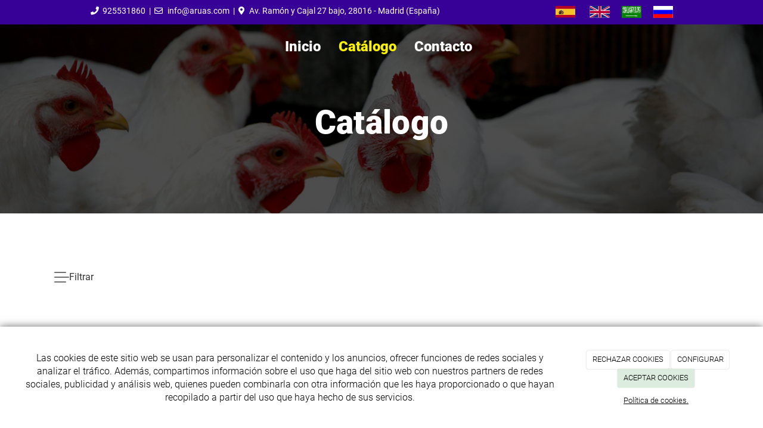

--- FILE ---
content_type: text/html; charset=utf-8
request_url: https://aruas.com/ecommerce/catalogue
body_size: 14288
content:



<!DOCTYPE html>
<html lang="es-ES">
<head>

    <meta charset="utf-8">
    <meta http-equiv="X-UA-Compatible" content="IE=edge">
    <meta name="viewport" content="width=device-width, initial-scale=1">

        <title></title>

    

            <link rel="shortcut icon" href="/Media/aruas/dayvo/logo/ARUAS_favicon.png">
            <link rel="icon" sizes="16x16 24x24 32x32 48x48 64x64" href="/Media/aruas/dayvo/logo/ARUAS_favicon.png">

            <link rel="apple-touch-icon" href="/Media/aruas/dayvo/logo/ARUAS_favicon.png">

            <meta name="msapplication-TileImage" content="/Media/aruas/dayvo/logo/ARUAS_favicon.png">

    <!--[if lt IE 9]>
        <script src="/Themes/Dayvo.NewBootstrap/Scripts/html5shiv.min.js"></script>
        <script src="/Themes/Dayvo.NewBootstrap/Scripts/respond.min.js"></script>
    <![endif]-->



    <script>

            var ThemeSettings =  {
                MainMenuPosition: "normal-sticky",
                UseFluidHeader: true,
                UseFluidHeaderContainer: true,
                ImageGalleryImageAsBackground: 'none'
            };

            var Strings = {
                Loading: "Loading...",
                Gallery_Current: "Image {current} of {total}",
                Gallery_Previous: "Previous",
                Gallery_Next: "Next",
                Gallery_Close: "Close",
                Gallery_xhrError: "This content failed to load.",
                Gallery_imgError: "This image failed to load."
            };

            var Share = {
                Title: null,
                URL: null
            };

    </script>





<link href="/Modules/Dayvo.Traductor/Styles/ds-traductor-google.min.css" rel="stylesheet" type="text/css" />
<link href="/Modules/Contrib.CookieCuttr/Styles/cookiecuttr.min.css" rel="stylesheet" type="text/css" />
<script src="/Modules/Orchard.Resources/scripts/jquery.min.js" type="text/javascript"></script>
<script src="/Modules/Orchard.Resources/scripts/jquery.cookie.min.js" type="text/javascript"></script>
<script src="/Modules/Contrib.CookieCuttr/scripts/jquery.cookiecuttr.min.js" type="text/javascript"></script>
<script async src="https://www.googletagmanager.com/gtag/js?id=G-KBZ2B7BT1G"></script>
<script>
(function(){let preferences = cookie('cookiePreferences') || '';
if(cookie('cc_cookie_decline') || (!preferences.includes('sta') && !cookie('cc_cookie_accept'))){
window['ga-disable-G-KBZ2B7BT1G']=true;}})();
window.dataLayer = window.dataLayer || [];
function gtag(){dataLayer.push(arguments);}
gtag('js', new Date());
gtag('config', 'G-KBZ2B7BT1G');
</script>

            <link rel="preload" as="style" href="/Modules/Dayvo.OrchardClientUI/Styles/Dayvo.Ecommerce.Catalogue/Products/product-detail.min.css" onload="this.onload=null;this.rel='stylesheet'">

            <script src="https://www.google.com/recaptcha/api.js" async defer></script>

            <link rel="preload" as="style" href="/Modules/Dayvo.OrchardClientUI/Styles/Dayvo.Ecommerce.Catalogue/Products/min-product.min.css" onload="this.onload=null;this.rel='stylesheet'">

    <link rel="preload" as="style" href="/Modules/Dayvo.OrchardClientUI/Styles/JQuery/UI/jquery-ui.min.css" onload="this.onload=null;this.rel='stylesheet'">
    <link rel="preload" as="style" href="/Modules/Dayvo.OrchardClientUI/Styles/color-scheme.min.css" onload="this.onload=null;this.rel='stylesheet'">
        <link rel="preload" as="style" href="/Modules/Dayvo.OrchardClientUI/Styles/Dayvo.Ecommerce.Catalogue/Products/product-advanced-search.min.css" onload="this.onload=null;this.rel='stylesheet'">

        <link href="/Themes/Dayvo.NewBootstrap/Styles/Bootstrap-icons.css" rel="stylesheet" type="text/css" />
        <link href="/Themes/Dayvo.NewBootstrap/Styles/Site.min.css" rel="stylesheet" type="text/css" />
        <link href="/Themes/Dayvo.NewBootstrap/Styles/Elements.min.css" rel="stylesheet" type="text/css" />
        <link href="/Themes/TheAdmin/Styles/font-awesome/css/all.min.css" rel="stylesheet" type="text/css" />
            <link href="/Themes/Dayvo.NewBootstrap/Styles/Animations.min.css" rel="stylesheet" type="text/css" />
            <link href="/Media/aruas/css/theme-settings.css" rel="stylesheet" type="text/css" />
            <link href="/Media/aruas/css/color-scheme.css" rel="stylesheet" type="text/css" />
            <link href="/Media/aruas/css/estilo.min.css" rel="stylesheet" type="text/css" />

    





</head>
<body class="content-type-index contet-type-index body-mainmenu-normal-sticky Custom css-page-headers-default css-forms-style-2 css-panels-style-2 page-ecommerce-catalogue" style="">


    



<div class=" wrapper">

    <header class=" area-header zone-header">

            <div class="layout-header" style="">
                <div class="container layout-header-inner">
                    <div class="zone zone-header">


<article class="widget-topbar widget-header widget-layout-widget widget">




<div class="hidden-xs">

<div class="row js-same-height">
<div class=" col-sm-8 centrar">
<div class="small css-color-blanco text-center pt-small"><p><span class="fa fa-phone css-color-blanco"></span>&nbsp;&nbsp;<a href="tel:+34925531860">925531860</a>&nbsp;&nbsp;|&nbsp;&nbsp;<span class="fa fa-envelope-o css-color-blanco">&nbsp;&nbsp;</span><a href="mailto:info@aruas.com">info@aruas.com</a>&nbsp;&nbsp;|&nbsp;&nbsp;<span class="fa fa-map-marker css-color-blanco">&nbsp;&nbsp;</span>Av. Ramón y Cajal 27 bajo, 28016  - Madrid (España)</p>
</div></div>
<div class=" col-sm-4 pt-small pb0 m0">
<div class="text-center-xs"><p style="text-align: center;"><img src="/Media/aruas/dayvo/flags/b1es.png" class="ds-traductor-btn" idioma="es" />&nbsp; &nbsp; &nbsp; <img src="/Media/aruas/dayvo/flags/b2ing.png" class="ds-traductor-btn" idioma="en" />&nbsp; &nbsp; &nbsp;<img src="/Media/aruas/dayvo/flags/b5ara.png" class="ds-traductor-btn" idioma="ar" />&nbsp; &nbsp; &nbsp;<img src="/Media/aruas/dayvo/flags/b4rus.png" class="ds-traductor-btn" idioma="ru" /></p>
</div></div></div>
</div>



</article>


</div>
                </div>
            </div>
        

            <div id="top-menu" class="layout-main-menu">
                <div class="zone zone-navigation">


<article class="sombra-2 text-center-xs widget-navigation widget-menu-widget widget">









<input name="__RequestVerificationToken" type="hidden" value="6PESKdNhBG7TYqcwXVpfIYxR6tUn3u8sbxcS3zyGqgXclvXzCC5RsOm_UrQxx7ikqKH5ExFM5qGxaYb6v1sTF7bwu0xK9kZU8nYtZJg2rUc1" />
<nav class="navbar navbar-default navbar-ecommerce-style-default navbar-top navbar-full-width  menu-main-menu menu-main-menu m0">
    <div class="container-fluid">
                <div class="navbar-header nav-header-style-default">
                    




<button type="button" class="navbar-toggle collapsed" data-toggle="collapse" data-target="#menu-main-menu" aria-expanded="false">
    <span class="sr-only">Menu</span>
    <span class="icon-bar"></span>
    <span class="icon-bar"></span>
    <span class="icon-bar"></span>
</button>
    <a class="navbar-brand" href="/" aria-label="Go to homepage">

                <img src="/Media/aruas/_Profiles/a2b46a85/4ceff499/ARUAS_logo%20(1).png?v=638415073266235610"
                     alt="" title="ARUAS_logo (1)" />

    </a>

                </div>
        <div class="navbar-collapse collapse" id="menu-main-menu">
            <ul class="nav navbar-nav navbar-center text-left-xs-important">

                


<li id="menuitem-inicio">

<a href="/">Inicio</a>
</li>


<li class="active" id="menuitem-catlogo">

<a href="/ecommerce/catalogue">Cat&#225;logo</a>
</li>


<li id="menuitem-contacto">

<a href="/contacto">Contacto</a>
</li>

                    <li class="menuUserName hide">
                        <a href="#" data-dismiss="modal" data-toggle="modal" data-target="#modal-login"><span class="bi bi-person-circle fa-lg d-block"></span></a>

                        
                    </li>


                <li class="currency-selector-menu">
                    <div class="currency-selector-container">




                    </div>
                </li>
            </ul>
        </div>

    </div>
</nav>


<input type="hidden" id="isEnabledCart" value="False" />
<input type="hidden" id="isEnabledUserPanel" value="False" />


        <!--If we want to enable authentication modal only for ecommerce pages-->



<input type="hidden" id="usersMustValidation" value="False" />
<input type="hidden" id="registrationMessage" value="Te has registrado correctamente" />
<input type="hidden" id="noFilledCaptchaMessage" value="Debes completar el recaptcha para continuar con el registro de usuario" />

<!--Alerts-->
<div class="alert alert-success" hidden></div>
<div class="alert alert-danger" hidden></div>

<!--Validation Messages-->
<input type="hidden" value="Campo requerido" id="requiredMessage" />
<input type="hidden" value="El formulario ha sido rellenado incorrectamente" id="invalidFormMessage" />
<input type="hidden" value="Mal formato de correo" id="badEmailMessage" />





</article></div>
            </div>
<div class="modal fade d-flex centrar modal-authentication-system"
     id="modal-login-recovery"
     tabindex="-1"
     style="display: none">
    <div class="modal-dialog text-center" role="document">
        <div class="modal-content rounded-12 p1">
            <button type="button" class="close" data-dismiss="modal"><span>×</span></button>
            <div class="modal-header pb0 mt1">

                <span class="fa fa-unlock-alt css-color-2 fa-2x"></span>
                <p class="h2 css-color-2 mt0">Contraseña Olvidada</p>
                <p class="small m0 css-color-gris-4">Por favor, ingresa tu usuario o correo electrónico. Recibirás un link para crear una contraseña nueva por correo</p>
            </div>
            <div class="modal-body">

                <div id="form-user-lost-password">
                    <div class="container-lost-password" id="lostPasswordContainer">
                        <div class="dynamic-form">
                            <div class="row">
                                <form action="" id="lostPasswordForm">
                                    <div class="form_group position-relative">
                                        <div class="col-md-12 form-field-element form-field-element-text-field form-field-element-nombre">
                                            <input type="text" id="lostPasswordUserName" name="lostPasswordUserName" class="form_input" placeholder=" " required>
                                            <label for="lostPasswordUserName" class="form_label fw-400">Nombre de usuario o correo</label>
                                        </div>
                                    </div>
                                </form>
                                <div class="col-md-12">
                                    <button type="button" id="recoverPassword" class="btn btn-primary mb1 w-100 p-small css-bg-2 css-bg-2-dark-hover css-borde-2 css-borde-2-dark-hove css-color-blanco css-color-blanco-hover">Enviar Solicitud</button>
                                </div>
                            </div>
                        </div>
                    </div>

                </div>


            </div>
        </div>
    </div>
</div>

<input type="hidden" id="recoverPasswordRequestMessage" value="Si su nombre de usuario o correo electrónico es correcto, le enviaremos un email con un enlace para restablecer su contraseña."/>
<input type="hidden" id="recoverPasswordRequestFailedMessage" value="Ha ocurrido un error recuperando la contraseña" />


<div class="modal fade d-flex centrar modal-authentication-system"
     id="modal-login" tabindex="-1" style="display: none;">
    <div class="modal-dialog text-center" role="document">
        <div class="modal-content rounded-12 p1">
            <button type="button" class="close" data-dismiss="modal"><span>×</span></button>
            <div class="modal-header pb0 mt1">
                <span class="fa fa-users css-color-2 fa-2x"></span>
                <p class="h2 css-color-2 mt0">Iniciar Sesión</p>
                <p class="small m0 css-color-gris-4">Compra rápido y revisar los detalles de tus compras.</p>
            </div>
                <div class="modal-body">
                    
                    <div class="container-login row p1">
                        <div id="authenticationContainer">
                            <div class="dynamic-form">
                                <div class="form_group position-relative row">

                                    <div class="col-md-12 form-field-element form-field-element-text-field form-field-element-username">
                                        <input type="text" id="userName" class="form_input" placeholder=" ">
                                        <label for="userName" class="form_label fw-400">Usuario</label>
                                    </div>
                                    <div class="col-md-12 form-field-element form-field-element-text-field form-field-element-password">
                                        <input type="password" id="logInPassword" class="form_input" placeholder=" ">
                                        <label for="logInPassword" class="form_label fw-400">Contraseña</label>
                                    </div>
                                    <div class="col-md-12 mb1">
                                        <button type="submit" id="authenticate" class="btn btn-primary mb1 w-100 p-small">Iniciar Sesión</button>
                                    </div>
                                </div>
                                <div class="login-recovery row">
                                    <div class="col-md-12 text-center">
                                        <div class=" d-flex gap-3 horizontal-repartido horizontal-centrado-xs small">

                                                <p class="m0"><a class="fw-600" href="#" data-dismiss="modal" data-toggle="modal" data-target="#modal-login-recovery">¿Has perdido o no recuerdas tu contraseña?</a></p>
                                        </div>
                                    </div>
                                </div>
                            </div>
                        </div>
                    </div>
                    
                </div>

        </div>
    </div>
</div>



            <div class="m0 layout-featured">
                <div class="layout-featured-inner">
                    <div class="zone zone-featured">


<article class="mb2 widget-Banner-catalogo widget-featured widget-layout-widget widget">




<div>

<div class="row text-center pt3 pb3 pt1-xs pb1-xs overlay-dark bg-cover bg-center p0-sm" style="background: url(/Media/aruas/dayvo/header/pollos-blancos-granja.jpg);">
<div class=" col-sm-12">
<div class="container pt4 pb4 p2-sm">

<div class="row">
<div class=" col-sm-12">
<h1 class="fw-800 css-color-blanco display-2 display-2-xs" style="letter-spacing: 0.3px;">Catálogo</h1>
</div></div>
</div></div></div>
</div>



</article></div>
                </div>
            </div>


    </header>

    <main class=" container pt3 pb3 area-content zone-content">

        <div class="layout-main">
            <div class="container-fluid layout-main-inner">

                <div class="row">

                        <div class="col-xs-12 col-md-3 layout-asidefirst">
                            <div class="zone zone-aside-first">
<div class="panel panel-default widget widget-dayvo-search-product-widget widget-aside-first">
    <div class="panel-body">
        





<input name="__RequestVerificationToken" type="hidden" value="hwTPG_fzM1UHB4W7BZqQhOhhHIEdTWoBlgB3hUU-1w6i8PfhLBytExbhN0OFMmedDdQ_SrwiLsIAWX5UWA4fQQPTU7BbFA-9svIt6Z0-C9c1" />
<form>
    <div class="filter-menu-container position-fixed top-0 left-0 right-0 bottom-0">
            <button class="close-button css-bg-transparent borde-0 position-absolute top-0 css-borde-gris-8" type="button">
                <span class="fa fa-times fa-1x"></span>
            </button>

        <div class="filter-menu-inner css-bg-blanco h-100 shadow-sm  animated position-relative pt3 ">
            <button class="aply-filters css-bg-2 css-bg-2-dark-hover borde-4 css-borde-blanco rounded-7 css-color-blanco p-small fw-600 pr2 pl2 position-absolute top-0 borde-5-xs w-100 d-flex vertical-centrado horizontal-centrado gap-2 w-75-xs animated slideInDown"
                    type="button">
                <svg width="1em" aria-hidden="true" focusable="false" data-prefix="far"
                     data-icon="check-circle" xmlns="http://www.w3.org/2000/svg"
                     viewBox="0 0 512 512">
                    <path fill="currentColor"
                          d="M256 8C119.033 8 8 119.033 8 256s111.033 248 248 248 248-111.033 248-248S392.967 8 256 8zm0 48c110.532 0 200 89.451 200 200 0 110.532-89.451 200-200 200-110.532 0-200-89.451-200-200 0-110.532 89.451-200 200-200m140.204 130.267l-22.536-22.718c-4.667-4.705-12.265-4.736-16.97-.068L215.346 303.697l-59.792-60.277c-4.667-4.705-12.265-4.736-16.97-.069l-22.719 22.536c-4.705 4.667-4.736 12.265-.068 16.971l90.781 91.516c4.667 4.705 12.265 4.736 16.97.068l172.589-171.204c4.704-4.668 4.734-12.266.067-16.971z"
                          class="">
                    </path>
                </svg>
                <span>Aplicar filtro</span>
            </button>

            
            <div class="form-group p1 pb0">
                <label class="sr-only" for="pq">Product Search</label>
                <div class="input-group search-filter">
                    <input class="form-control pq-input" id="pq" name="pq" type="text" value="" />
                    <input id="culture" name="culture" type="hidden" value="es-ES" />
                    <div class="input-group-addon btn btn-default" id="js-product-search-btn">
                        <i class="fa fa-search"></i>
                    </div>
                </div>
            </div>

            
            <div class="atrubutes-list h-100 overflow-overlay custom-scroll pb5">
                <div class="categories-container p2 borde-bottom-1 css-borde-gris-8 pb3">
                    <div class="small mb2"><span class="small fw-600">CATEGORÍAS DE PRODUCTOS</span></div>
                    <div class="p0 categories-list list-style-none">
        <div class="category-element">
            <div class="d-flex horizontal-repartido">
                <div>
                    <input type="checkbox" id="term-78" class="search-category hidden" name="searchFields" value="78" />
                    <label for="term-78"
                           class="rounded-check mb0 gap-2 fw-400 ms-0" style="margin-left:0.00rem;">
                        <span class="icon"></span>
                        <span class="text">
                            <span class="">
                                Clasificadora de huevos
                            </span>

                        </span>
                    </label>
                </div>


            </div>

        </div>
        <div class="category-element">
            <div class="d-flex horizontal-repartido">
                <div>
                    <input type="checkbox" id="term-76" class="search-category hidden" name="searchFields" value="76" />
                    <label for="term-76"
                           class="rounded-check mb0 gap-2 fw-400 ms-0" style="margin-left:0.00rem;">
                        <span class="icon"></span>
                        <span class="text">
                            <span class="">
                                Jaula codornices
                            </span>

                        </span>
                    </label>
                </div>


            </div>

        </div>
        <div class="category-element">
            <div class="d-flex horizontal-repartido">
                <div>
                    <input type="checkbox" id="term-75" class="search-category hidden" name="searchFields" value="75" />
                    <label for="term-75"
                           class="rounded-check mb0 gap-2 fw-400 ms-0" style="margin-left:0.00rem;">
                        <span class="icon"></span>
                        <span class="text">
                            <span class="">
                                Jaula pollos
                            </span>

                        </span>
                    </label>
                </div>


            </div>

        </div>
        <div class="category-element">
            <div class="d-flex horizontal-repartido">
                <div>
                    <input type="checkbox" id="term-73" class="search-category hidden" name="searchFields" value="73" />
                    <label for="term-73"
                           class="rounded-check mb0 gap-2 fw-400 ms-0" style="margin-left:0.00rem;">
                        <span class="icon"></span>
                        <span class="text">
                            <span class="">
                                Jaula puesta
                            </span>

                        </span>
                    </label>
                </div>


            </div>

        </div>
        <div class="category-element">
            <div class="d-flex horizontal-repartido">
                <div>
                    <input type="checkbox" id="term-79" class="search-category hidden" name="searchFields" value="79" />
                    <label for="term-79"
                           class="rounded-check mb0 gap-2 fw-400 ms-0" style="margin-left:0.00rem;">
                        <span class="icon"></span>
                        <span class="text">
                            <span class="">
                                Jaula recr&#237;a
                            </span>

                        </span>
                    </label>
                </div>


            </div>

        </div>
        <div class="category-element">
            <div class="d-flex horizontal-repartido">
                <div>
                    <input type="checkbox" id="term-77" class="search-category hidden" name="searchFields" value="77" />
                    <label for="term-77"
                           class="rounded-check mb0 gap-2 fw-400 ms-0" style="margin-left:0.00rem;">
                        <span class="icon"></span>
                        <span class="text">
                            <span class="">
                                Sistemas de cr&#237;a en libertad
                            </span>

                        </span>
                    </label>
                </div>


            </div>

        </div>
                    </div>
                </div>
                

                

                
                    <div class="price-selector-container p2 borde-bottom-1 css-borde-gris-8 pb3 ">
                        <div class="small mb2"><span class="small fw-600">FILTRAR POR PRECIO</span></div>
                        <div id="price-selector-component" class="price-selector-component" data-decimals="true" data-minprice="0" data-maxprice="0">
                            <div class="selector-line position-relative price-selector-filter">
                            </div>
                            <div class="prices-tag mt1">
                                <span class="currency-iso currency">, </span>
                                <span class="price min-price" data-original-price="0">0</span>
                                -
                                <span class="price max-price" data-original-price="0">0</span>
                            </div>

                        </div>
                    </div>


            </div>
        </div>
    </div>
</form>
    <div class="row mb1">
        <div class="col-sm-12">
            <div class="initial-filter-elements">
                <button type="button" class="filter-product-button css-bg-transparent borde-0 d-flex gap-3 vertical-centrado">
                    <span class="d-flex">
                        <svg xmlns="http://www.w3.org/2000/svg" width="25" height="18" viewBox="0 0 25 18">
                            <g id="Grupo_1794" data-name="Grupo 1794" transform="translate(-257.5 -433.5)">
                                <line id="Línea_118" data-name="Línea 118" x2="18" transform="translate(258.5 434.5)" fill="none" stroke="#707070" stroke-linecap="round" stroke-width="2" />
                                <line id="Línea_119" data-name="Línea 119" x2="23" transform="translate(258.5 442.5)" fill="none" stroke="#707070" stroke-linecap="round" stroke-width="2" />
                                <line id="Línea_120" data-name="Línea 120" x2="18" transform="translate(258.5 450.5)" fill="none" stroke="#707070" stroke-linecap="round" stroke-width="2" />
                            </g>
                        </svg>
                    </span>
                    <span>Filtrar</span>
                </button>
                <div for="button1" class="quantity-filters-indicator css-bg-transparent css-bg-gris-9-hover borde-1 css-borde-gris-8 p-small pr1 small rounded-4 gap-4 d-flex hide">
                    <span id="quantityFilters"></span>filtros aplicados
                    <button type="button" class="css-bg-transparent p0 borde-0 d-flex vertical-centrado">
                        <span class="fa fa-times fa-1x d-flex " id="closeFiltersIndicator"></span>
                    </button>
                </div>
            </div>
        </div>
    </div>

<input type="hidden" id="selectedCurrencyModel" value="null" />


    </div>
</div></div>
                        </div>

                    <div class="col-xs-12 col-md-9">



                            <div class="layout-content">
                                <div class="zone zone-content">




<input name="__RequestVerificationToken" type="hidden" value="HX4nJmDvbs8s2BlyuXdH886JiN30sIJWfzsp0Lh9NtLgJ4jYQt3i7GNYp2vdbA9LbcOb__wmwuHlSwUx3g5w7Jvqt0CJslH6h8TIrrHuD6A1" />







<div class="row content-row">
        <article class="content-item content-taxonomy content-taxonomy-product content-summary col-xs-6 col-sm-4 col-md-3">
            <header class="content-header">
                <a href="/ecommerce/catalogue/categories/clasificadora-de-huevos">

                            <div class="content-thumbnail">
                                        <div class="embed-responsive embed-responsive-1by1">

                                                <div class="embed-responsive-item" style="background: url('/Media/aruas/_Profiles/c66ce9eb/306b4c38/clasificadora-huevos.jpg?v=638405995650001232') center center no-repeat; background-size: cover;"></div>

                                        </div>
                            </div>

                        <p class="h3">Clasificadora de huevos</p>

                </a>
            </header>
        </article>
        <article class="content-item content-taxonomy content-taxonomy-product content-summary col-xs-6 col-sm-4 col-md-3">
            <header class="content-header">
                <a href="/ecommerce/catalogue/categories/jaula-codornices">

                            <div class="content-thumbnail">
                                        <div class="embed-responsive embed-responsive-1by1">

                                                <div class="embed-responsive-item" style="background: url('/Media/aruas/_Profiles/c66ce9eb/306b4c38/jaula-codornices.jpg?v=638405995651720120') center center no-repeat; background-size: cover;"></div>

                                        </div>
                            </div>

                        <p class="h3">Jaula codornices</p>

                </a>
            </header>
        </article>
        <article class="content-item content-taxonomy content-taxonomy-product content-summary col-xs-6 col-sm-4 col-md-3">
            <header class="content-header">
                <a href="/ecommerce/catalogue/categories/jaula-pollos">

                            <div class="content-thumbnail">
                                        <div class="embed-responsive embed-responsive-1by1">

                                                <div class="embed-responsive-item" style="background: url('/Media/aruas/_Profiles/c66ce9eb/306b4c38/jaula-pollos.jpg?v=638405995652813801') center center no-repeat; background-size: cover;"></div>

                                        </div>
                            </div>

                        <p class="h3">Jaula pollos</p>

                </a>
            </header>
        </article>
        <article class="content-item content-taxonomy content-taxonomy-product content-summary col-xs-6 col-sm-4 col-md-3">
            <header class="content-header">
                <a href="/ecommerce/catalogue/categories/jaula-puesta">

                            <div class="content-thumbnail">
                                        <div class="embed-responsive embed-responsive-1by1">

                                                <div class="embed-responsive-item" style="background: url('/Media/aruas/_Profiles/c66ce9eb/306b4c38/jaula-puesta-granero.jpg?v=638405995653678422') center center no-repeat; background-size: cover;"></div>

                                        </div>
                            </div>

                        <p class="h3">Jaula puesta</p>

                </a>
            </header>
        </article>
        <article class="content-item content-taxonomy content-taxonomy-product content-summary col-xs-6 col-sm-4 col-md-3">
            <header class="content-header">
                <a href="/ecommerce/catalogue/categories/jaula-recria">

                            <div class="content-thumbnail">
                                        <div class="embed-responsive embed-responsive-1by1">

                                                <div class="embed-responsive-item" style="background: url('/Media/aruas/_Profiles/c66ce9eb/306b4c38/jaula-recria.jpg?v=638405995650939098') center center no-repeat; background-size: cover;"></div>

                                        </div>
                            </div>

                        <p class="h3">Jaula recr&#237;a</p>

                </a>
            </header>
        </article>
        <article class="content-item content-taxonomy content-taxonomy-product content-summary col-xs-6 col-sm-4 col-md-3">
            <header class="content-header">
                <a href="/ecommerce/catalogue/categories/sistemas-de-cria-en-libertad">

                            <div class="content-thumbnail">
                                        <div class="embed-responsive embed-responsive-1by1">

                                                <div class="embed-responsive-item" style="background: url('/Media/aruas/_Profiles/c66ce9eb/306b4c38/sistema-crias-libertad-pollos-campo.jpg?v=638405995654459777') center center no-repeat; background-size: cover;"></div>

                                        </div>
                            </div>

                        <p class="h3">Sistemas de cr&#237;a en libertad</p>

                </a>
            </header>
        </article>
</div>




    <div class="list-utils d-flex horizontal-repartido vertical-abajo gap-3-xs">
        <div class="d-flex gap-4">
            <div class="d-flex gap-3">
                <i id="showAsGrid" class="fa summary-display-option active-display-option bi bi-grid-3x2-gap fa-2x css-color-2 css-color-2-dark-hover cursor-pointer" data-value="grid"></i>
                <i id="showAsRows" class="fa summary-display-option bi bi-list-task fa-2x css-color-gris-8 css-color-2-dark-hover cursor-pointer" data-value="rows"></i>
            </div>
            <div class="results-info h4 fw-300 m0">
                <p>0 productos de 0</p>
            </div>
        </div>
            <div class="order-summary">
                <div class="order-options-container">
                    <span class="selected-order" data-value="">Ordenar productos por</span>
                    <span type="button" class="dropdown-button me-3 ms-2" id="expand-options"><span class="fa fa-chevron-down"></span></span>
                    <div class="order-options hide" id="order-options">
                        <span class="option" data-value="Featured">Productos destacados primero</span>
                        <span class="option" data-value="Digital">Productos digitales primero</span>
                        <span class="option" data-value="Alpha">Alfabéticamente (A-Z)</span>
                        <span class="option" data-value="AlphaDesc">Alfabéticamente (Z-A)</span>
                            <span class="option" data-value="PriceDesc">Precio descendente</span>
                            <span class="option" data-value="PriceAsc">Precio ascendente</span>
                        <span class="option" data-value="DateAsc">Primera publicación</span>
                        <span class="option" data-value="DateDesc">Última publicación</span>
                    </div>
                </div>
            </div>



    </div>




<hr class="borde-dashed css-borde-gris-8" />


<input type="hidden" id="showHoverEffect" value="" />
<input type="hidden" id="hoverEffect" value="default" />
<input type="hidden" id="hoverEffectClasses" value="" />
<input type="hidden" id="starting-at" value="A partir de: " />
<input type="hidden" id="columns" value="col-xs-6 col-sm-4 col-md-3" />
<input type="hidden" id="row-cols" value="row-cols-4" />
<input type="hidden" id="static-search-widget" value="False" />
<input type="hidden" id="productAlreadyAddedToWhiteListMessage" value="Este producto ya existe en la lista de deseos" />





<div class="modal fade p0-important" id="product-quick-view" tabindex="-1" role="dialog" aria-hidden="true">
    <div class="w-90 w-65-lg h-90-xxs overflow-scroll custom-scroll">
        <div class="modal-content borde-0 position-relative" style="border-radius: 0;">
            
        </div>
    </div>
</div>

</div>
                            </div>


                    </div>


                </div>

            </div>
        </div>

    </main>

    <footer class=" area-footer zone-footer">




            <div class="m0 layout-footer" style="">
                <div class="container-fluid layout-footer-inner">
                    
                    <div>
                        <div class="zone zone-footer">


<article class="widget-footer-grid widget-footer widget-layout-widget widget">



<div style="margin-top: -22px;">
<div class="container">

<div class="row js-same-height p2 pt4 pb4 pt2-xs pb2-xs">
<div class=" col-sm-4 borde-right-1 css-borde-blanco borde-0-xs text-center text-center-xs  centrar">
<p><img width="50%" height="auto" alt="" src="/Media/aruas/dayvo/logo/ARUAS_logo%20(1).png" style="display: block; margin-left: auto; margin-right: auto;" /></p>
</div>
<div class=" col-sm-4 text-center centrar">
<div>

<div class="row">
<div class=" col-sm-12">
<div class="h2 css-color-blanco fw-600"><p class="m0">Datos de contacto</p>
</div></div></div>
<div class="row">
<div class=" col-sm-12">
<div class="fw-300" style="font-size: 1.2em!important;"><p><span class="fa fa-phone css-color-blanco"></span>&nbsp;<a href="tel:+34925531860"><strong>925531860</strong></a><br /><span class="fa fa-envelope-o css-color-blanco"></span>&nbsp;<a href="mailto:info@aruas.com"><strong>info@aruas.com</strong></a></p>
</div></div></div>
</div></div>
<div class=" col-sm-4 text-center centrar">
<div>

<div class="row">
<div class=" col-sm-12">
<div class="h2 css-color-blanco fw-600"><p class="m0">Direcci&oacute;n</p>
</div></div></div>
<div class="row">
<div class=" col-sm-12">
<div class="fw-300" style="font-size: 1.2em!important;"><p><i class="fa fa-map-marker css-color-blanco"></i> <strong>Av. Ramón y Cajal 27 bajo, 28016  <br />Madrid (España)</strong></p>
</div></div></div>
</div></div></div>
</div>
</div>


</article>


<article class="widget-footer widget-html-widget widget">




<div>

<div class="row">
<div class=" col-sm-12">
<div class="text-center"><div class="credits">YUNCLER DE LA SAGRA SL <span class="copyright"> 2026</span> | <span><a href="/condiciones-de-la-lopd">Aviso legal y Pol&iacute;tica de privacidad</a> | <a href="/politica-de-cookies">Pol&iacute;tica de cookies</a>&nbsp;|&nbsp;</span></div>
</div></div></div>
</div>



</article>


<article class="widget-Cookies widget-footer widget-cookiecuttr-widget widget">





<div class="modal fade" id="cookie-config" role="dialog" aria-labelledby="cookieConfig" aria-hidden="true">
    <div class="modal-dialog">
        <div class="modal-content">
            <div class="modal-header">
                <a class="close" data-dismiss="modal">&times</a>
                <p class="h3">Para que propósito se utiliza mi información y quién la utiliza</p>
            </div>
            <div class="modal-body">
                <div>
                    <p>
                        Éste sitio utiliza cookies propias y de otras entidades para acceder y utilizar su información para los propósitos descritos abajo. Si no está de acuerdo con ninguno de estos propósitos, puede personalizarlas mas abajo.
                    </p>
                </div>
                <div style="margin-bottom:25px">
                    <span>Permite el uso de cookies para lo siguiente</span>
                </div>
                <div class="container-fluid">
                        <div class="row">
                            <div class="col-sm-8 cookie-info">
                                <strong class="cookie-title">Necesarias<span class="fa fa-chevron-circle-down cookie-icon" style="margin-bottom:15px"></span></strong>
                                <div class="cookie-description">
                                    <span>
                                        Estas cookies son esenciales para poder navegar en el sitio y utilizar sus caracter&#237;sticas, como acceder a zonas seguras del sitio. Cookies que permiten que tiendas web mantengan productos en el carrito mientras hace las compras son un ejemplo de cookies necesarias. Estas cookies en general se originan en el mismo sitio.
                                    </span>
                                </div>
                            </div>
                            <div class="col-sm-4">
                            </div>
                        </div>
                        <div class="row">
                            <div class="col-sm-8 cookie-info">
                                <strong class="cookie-title">Preferencias<span class="fa fa-chevron-circle-down cookie-icon" style=""></span></strong>
                                <div class="cookie-description">
                                    <span>
                                        Estas cookies permiten al sitio recordar las elecciones que ha hecho en el pasado, como el idioma de preferencia, para que regi&#243;n le gustar&#237;a obtener el reporte del clima, o su nombre de usuario y contrase&#241;a para ingresar autom&#225;ticamente.
                                    </span>
                                </div>
                            </div>
                            <div class="col-sm-4">
                                    <input type="radio" name="radio-2" id="accept-2" class="accept-radio custom-radio" />
                                    <label for="accept-2" class="radio-label accept-cookie" data-value="pre">Aceptar</label>
                                    <input type="radio" name="radio-2" id="decline-2" class="decline-radio custom-radio" />
                                    <label for="decline-2" class="radio-label decline-cookie" data-value="pre">Rechazar</label>
                            </div>
                        </div>
                        <div class="row">
                            <div class="col-sm-8 cookie-info">
                                <strong class="cookie-title">Estad&#237;sticas<span class="fa fa-chevron-circle-down cookie-icon" style=""></span></strong>
                                <div class="cookie-description">
                                    <span>
                                        Estas cookies recolectan informaci&#243;n de como se usa el sitio, como las p&#225;ginas que visita y cuales enlaces se acceden. Esta informaci&#243;n no puede ser usada para identificarlo. Todos los datos son agregados y, por lo tanto, an&#243;nimos. Su &#250;nico prop&#243;sito es mejorar la funcionalidad del sitio. Estas incluyen cookies de servicios de anal&#237;ticas de terceros.
                                    </span>
                                </div>
                            </div>
                            <div class="col-sm-4">
                                    <input type="radio" name="radio-3" id="accept-3" class="accept-radio custom-radio" />
                                    <label for="accept-3" class="radio-label accept-cookie" data-value="sta">Aceptar</label>
                                    <input type="radio" name="radio-3" id="decline-3" class="decline-radio custom-radio" />
                                    <label for="decline-3" class="radio-label decline-cookie" data-value="sta">Rechazar</label>
                            </div>
                        </div>
                        <div class="row">
                            <div class="col-sm-8 cookie-info">
                                <strong class="cookie-title">Marketing<span class="fa fa-chevron-circle-down cookie-icon" style=""></span></strong>
                                <div class="cookie-description">
                                    <span>
                                        Estas cookies hacen seguimiento de su actividad en internet para ayudar a los anunciantes entregar publicidad m&#225;s relevante o para limitar cuantas veces ve una publicidad. Estas cookies pueden compartir informaci&#243;n con otras organizaciones o anunciantes. Estas cookies son persistentes y casi siempre provienen de terceros.
                                    </span>
                                </div>
                            </div>
                            <div class="col-sm-4">
                                    <input type="radio" name="radio-4" id="accept-4" class="accept-radio custom-radio" />
                                    <label for="accept-4" class="radio-label accept-cookie" data-value="mar">Aceptar</label>
                                    <input type="radio" name="radio-4" id="decline-4" class="decline-radio custom-radio" />
                                    <label for="decline-4" class="radio-label decline-cookie" data-value="mar">Rechazar</label>
                            </div>
                        </div>
                </div>
            </div>
            <div class="modal-footer">
                <div class="normal-buttons">
                    <button type="button" id="decline-all">Rechazar todos</button>
                    <button type="button" id="accept-all">Aceptar todos</button>
                </div>
                <div class="save-section hidden">
                    <span id="save-warning">Establezca todas sus preferencias antes de guardar</span>
                    <button type="button" id="save-config" disabled>Guardar</button>
                </div>
            </div>
        </div>
    </div>
</div>




</article>
<ul class="list-inline admin-links">
            <li>
            <a href="/authenticate?ReturnUrl=%2Fecommerce%2Fcatalogue" rel="nofollow" aria-label="Autenticarse"><i class="fa fa-lock"></i></a>
        </li>
</ul></div>
                    </div>
                </div>
            </div>

    </footer>

</div>







<script src="/Modules/Dayvo.Traductor/scripts/ds-traductor-google.min.js" type="text/javascript"></script>
<script src="/Modules/Dayvo.OrchardClientUI/Scripts/simple-selector.min.js" type="text/javascript"></script>
<script src="/Modules/Dayvo.OrchardClientUI/Scripts/Dayvo.Ecommerce.Catalogue/Products/min-product.min.js" type="text/javascript"></script>
<script src="/Modules/Dayvo.OrchardClientUI/Scripts/Dayvo.Ecommerce.Catalogue/Products/product-quick-view.min.js" type="text/javascript"></script>
<script src="/Modules/Dayvo.OrchardClientUI/Scripts/Dayvo.Ecommerce.Catalogue/Attribute/dayvo-product-combinations.min.js" type="text/javascript"></script>
<script src="/Modules/Dayvo.OrchardClientUI/Scripts/Dayvo.Ecommerce.Catalogue/UserPanel/dayvo-user-panel-whitelist.min.js" type="text/javascript"></script>
<script src="/Modules/Dayvo.OrchardClientUI/Scripts/Dayvo.Ecommerce.Catalogue/Cart/product-cart.min.js" type="text/javascript"></script>
<script src="/Modules/Dayvo.OrchardClientUI/Scripts/Dayvo.Ecommerce.Shopping/StockReminder/stock-reminder.min.js" type="text/javascript"></script>
<script src="/Modules/Dayvo.OrchardClientUI/Scripts/Dayvo.Ecommerce.Shopping/EcommerceMenu/ecommerce-main-menu.min.js" type="text/javascript"></script>
<script src="/Modules/Dayvo.OrchardClientUI/Scripts/Authentication/authentication.min.js" type="text/javascript"></script>
<script src="/Modules/Dayvo.ExternalAuthentication/Scripts/facebook-auth.min.js" type="text/javascript"></script>
<script src="/Modules/Dayvo.OrchardClientUI/Scripts/JQuery/UI/jquery-ui.min.js" type="text/javascript"></script>
<script src="/Modules/Dayvo.OrchardClientUI/Scripts/Dayvo.Ecommerce.Catalogue/Products/product-search.min.js" type="text/javascript"></script>
<script src="/Themes/Dayvo.NewBootstrap/scripts/Main.min.js" type="text/javascript"></script>
<script src="/Themes/Dayvo.NewBootstrap/scripts/Extras.min.js" type="text/javascript"></script>
<script src="/Themes/Dayvo.NewBootstrap/scripts/v4-shims.min.js" type="text/javascript"></script>
<div id="google_translate_element"></div><script>function googleTranslateElementInit() {new google.translate.TranslateElement({pageLanguage: 'es', layout: google.translate.TranslateElement.FloatPosition.TOP_LEFT, autoDisplay: false}, 'google_translate_element');$('#goog-gt-tt h1').remove();}</script><script src="//translate.google.com/translate_a/element.js?cb=googleTranslateElementInit"></script>


    <script>
        $(document).ready(function () {

            let searchItem = '<div class="row"><div class="col-sm-7 position-absolute"></div><div class="centrar item-buscador position-absolute animated fadeInRight col-xs-12 col-sm-5 sombra-2 css-bg-gris-10 redondo-bl-ni redondo-tl-ni hidden"><div class="form-group p1 pb0"><label class="sr-only" for="pq">Product Search</label><div class="input-group search-filter"><input class="form-control pq-input" id="pqshort" name="pqshort" type="text" value=""> <input id="culture" name="culture" type="hidden" value="es-ES"><div class="input-group-addon btn btn-default" id="js-product-search-short-btn"><i class="fa fa-search"></i></div></div></div></div></div>';
            let findedMainMenuElements = $('#top-menu').find('.menu-main-menu');
            if (findedMainMenuElements && $(findedMainMenuElements).length == 1) {
                $(findedMainMenuElements).append(searchItem);
            } else {
                $(".navbar-nav").find('.zone-navigation').append(searchItem);
            }

            $(document).on('click', '.menuitem-search-ecom', function () {
                $('.item-buscador').toggleClass('hidden');
            });
        });
    </script>


    <script type="text/javascript">
        $(document).ready(function () {
            var cookiesettings = {};
            cookiesettings.cookieAnalytics = true;
            if (cookiesettings.cookieAnalytics) {
                if ('Las cookies de este sitio web se usan para personalizar el contenido y los anuncios, ofrecer funciones de redes sociales y analizar el tr&#225;fico. Adem&#225;s, compartimos informaci&#243;n sobre el uso que haga del sitio web con nuestros partners de redes sociales, publicidad y an&#225;lisis web, quienes pueden combinarla con otra informaci&#243;n que les haya proporcionado o que hayan recopilado a partir del uso que haya hecho de sus servicios.'.length > 0)
                    cookiesettings.cookieAnalyticsMessage = 'Las cookies de este sitio web se usan para personalizar el contenido y los anuncios, ofrecer funciones de redes sociales y analizar el tr&#225;fico. Adem&#225;s, compartimos informaci&#243;n sobre el uso que haga del sitio web con nuestros partners de redes sociales, publicidad y an&#225;lisis web, quienes pueden combinarla con otra informaci&#243;n que les haya proporcionado o que hayan recopilado a partir del uso que haya hecho de sus servicios.';
                if ('Pol&#237;tica de cookies.'.length > 0)
                    cookiesettings.cookieWhatAreLinkText = 'Pol&#237;tica de cookies.';
                if ('/politica-de-cookies'.length > 0)
                    cookiesettings.cookieWhatAreTheyLink = 'https://aruas.com'+''+'/politica-de-cookies';
            }
            else {
                if ('We use cookies on this website, you can &lt;a href=&quot;{{cookiePolicyLink}}&quot; title=&quot;read about our cookies&quot;&gt;read about them here&lt;/a&gt;. To use the website as intended please...'.length > 0)
                    cookiesettings.cookieMessage = 'We use cookies on this website, you can <a href="{{cookiePolicyLink}}" title="read about our cookies">read about them here</a>. To use the website as intended please...';
                if (''.length > 0)
                    cookiesettings.cookiePolicyLink = '';
            }
            // positioning
            cookiesettings.cookieNotificationLocationBottom = true;
            cookiesettings.cookieDiscreetReset = true;
            if ('topleft'.length > 0)
                cookiesettings.cookieDiscreetPosition = 'topleft';

            // buttons
            cookiesettings.cookieAcceptButton = true;
            if ('ACEPTAR COOKIES'.length > 0)
                cookiesettings.cookieAcceptButtonText = 'ACEPTAR COOKIES';

            cookiesettings.cookieDeclineButton = true;
            if ('RECHAZAR COOKIES'.length > 0)
                cookiesettings.cookieDeclineButtonText = 'RECHAZAR COOKIES';

            cookiesettings.cookieResetButton = true;
            if ('Reset cookies'.length > 0)
                cookiesettings.cookieResetButtonText = 'Reset cookies';

            cookiesettings.cookieConfigButton = true;
            if ('CONFIGURAR'.length > 0)
                cookiesettings.cookieConfigButtonText = 'CONFIGURAR';

            $.cookieCuttr(cookiesettings);

            let titles = document.querySelectorAll('.cookie-title');
            for (let i = 0; i < titles.length; i++) {
                titles[i].addEventListener('click', toggleVisible);
            }

            //let chevrons = document.querySelectorAll('.cookie-title span');
            //for (let i = 0; i < chevrons.length; i++) {
            //    chevrons[i].addEventListener('click', function (e) {
            //        e.stopPropagation();
            //    });
            //}
        });

        function toggleVisible(e) {
            if (e.target.nextElementSibling) {
                e.target.nextElementSibling.classList.toggle('active');
            }
            else {
                e.target.parentElement.nextElementSibling.classList.toggle('active');
            }

            if (e.target.tagName != 'SPAN') {
                e.target.firstElementChild.classList.toggle('fa-chevron-circle-down');
                e.target.firstElementChild.classList.toggle('fa-chevron-circle-up');
            }
            else if (e.target.tagName == 'SPAN') {
                e.target.classList.toggle('fa-chevron-circle-down');
                e.target.classList.toggle('fa-chevron-circle-up');
            }
            e.stopPropagation();
        }
    </script>

        <script src="/Themes/Dayvo.NewBootstrap/Scripts/js-main-menu.min.js"></script>
        <script src="/Themes/Dayvo.NewBootstrap/Scripts/js-same-height.min.js"></script>

    




    






</body>
</html>


--- FILE ---
content_type: text/css
request_url: https://aruas.com/Modules/Dayvo.OrchardClientUI/Styles/Dayvo.Ecommerce.Catalogue/Products/product-detail.min.css
body_size: 2717
content:
 .nav-pills>li.active>a,.nav-pills>li.active>a:focus,.nav-pills>li.active>a:hover{color:#646464!important;background-color:#F2F2F2!important}* .variables-container .buttons-item .variations button.active{outline:solid 1px #545454!important;box-shadow:1px 1px 4px rgb(0 0 0 / 20%)}.product-detail-controls button{padding:.25rem .5rem}.initial-price>p,.variables-container .variations button.active span{position:relative}.initial-price>p:before{content:'';position:absolute;height:1px;width:calc(100% + .5em);left:-.25em;background-color:#C8C8C8;top:calc(50% - 1px)}.variables-container .color-item .variations button{background-color:var(--element-color);width:30px;height:30px;border-radius:50%}.variables-container .color-item .variations button:not(.active-texture-or-white):hover,.variables-container .color-item .variations button:not(.active):hover{transform:scale(1.07)}.variables-container .color-item .variations button.active-texture-or-white,.variables-container .color-item .variations button.active{position:relative}.variables-container .color-item .variations button.active:before{content:'';position:absolute;height:calc(100% + .5em);width:calc(100% + .5em);left:-.25em;border:solid 1px var(--element-color);top:-.25em;border-radius:50%}.variables-container .color-item .variations button.active-texture-or-white:before{content:'';position:absolute;height:calc(100% + .5em);width:calc(100% + .5em);left:-.25em;border:solid 1px #adadad;top:-.25em;border-radius:50%}.variables-container .buttons-item .variations button.active{outline:solid 1px #545454;border-color:transparent!important;box-shadow:1px 1px 4px rgba(0,0,0,.2)}.acordion-others .tabs-basic{list-style:none;padding:0}.acordion-others .tabs-basic>li a{color:#000;border-bottom:solid 1px transparent;border-radius:0;padding:.5rem 0;text-decoration:none}.acordion-others .tabs-basic>li.active a,.acordion-others .tabs-basic>li:hover a{color:#000;border-bottom-color:#000;background-color:transparent}.user-comment-item .user-comment-image{width:60px;height:60px}.user-comments-container{max-height:300px}.comment-box textarea{min-height:150px}.comment-box .comment-rank-buttons{cursor:pointer}.comment-box .rank-item:not(.hover) .fa-star{display:none}.comment-box .rank-item.hover .fa-star-o,.comment-box .rank-item.done .fa-star-o{display:none}.comment-box .rank-item.done .fa-star{display:inline-block!important}.main-images-style-1 .carousel-control{display:flex;align-items:center;justify-content:center;font-size:80%!important;width:45px}.main-images-style-1 .carousel-indicators-container .thumbnail-item{width:55px;cursor:pointer}.main-images-style-1 .carousel-indicators-container .thumbnail-item:hover .embed-responsive,.thumbnail-item:hover .embed-responsive{box-shadow:1px 1px 4px rgba(0,0,0,.4)}.main-images-style-1 .carousel-indicators-container .thumbnail-item.active .embed-responsive{outline:solid 2px #66afe9}.main-images-style-1 .carousel-indicators-container .embed-responsive{box-shadow:1px 1px 4px rgba(0,0,0,.2)}.main-images-style-1 .carousel-indicators-container .carousel-indicators{bottom:initial;top:1rem;width:100%;left:0;margin-left:0}.main-images-style-1 .carousel-control:hover{opacity:.7!important}.main-images-style-1 .carousel-control:focus,.main-images-style-1 .carousel-control:focus-within{opacity:.5!important}.main-images-style-1 .carousel-control:focus:hover,.main-images-style-1 .carousel-control:focus-within:hover{opacity:.7!important}.thumbs-carrusel .tag-label,.thumbs-carrusel .zoom-button{z-index:3}.zoom-button svg{width:1.5em}.item-share .icon-share{font-size:80%!important}.item-share:hover{transform:scale(1.1)}.share-container{position:relative}.related-controls{position:absolute!important;width:30px;height:30px;background:rgba(0,0,0,.1);border-radius:50%;position:absolute;top:calc(50% - 15px);display:flex;align-items:center;justify-content:center;font-size:80%!important;cursor:pointer}.related-controls .fa{display:flex;height:1rem}.related-controls.related-controls-right{right:-4rem}.related-controls.related-controls-left{left:-4rem}.css-bg-transparent,.css-bg-transparent-hover:hover{background-color:transparent}.css-borde-gris-8,.css-borde-gris-8-hover:hover{border-color:#C8C8C8}.css-bg-gris-2,.css-bg-gris-2-hover:hover{background-color:#323232;fill:#323232}.css-color-blanco,.css-color-blanco-hover:hover{color:#FFFFFF}.css-bg-blanco,.css-bg-blanco-hover:hover{background-color:#FFFFFF;fill:#FFFFFF}.css-color-gris-1,.css-color-gris-1-hover:hover{color:#191919}.css-color-gris-8,.css-color-gris-8-hover:hover{color:#C8C8C8}.css-color-gris-9{color:#E1E1E1}.css-borde-gris-2,.css-borde-gris-2-hover:hover{border-color:#323232!important}.border-blue-hover:hover{border:1px solid #66afe9!important}button.wishlist{background-color:rgba(0,0,0,.2);height:40px;width:40px;border-radius:0 7px 0 4px;opacity:0;z-index:1000}button.wishlist-style-rounded{height:50px!important;width:50px!important;border-radius:50%!important;top:6px;left:0;right:0;margin:auto}button.wishlist:hover{background-color:rgba(0,0,0,.5)}.product-detail:hover button.wishlist{opacity:1}.panel-heading-quantity-prices{border-bottom:1px solid #909090!important;background:transparent!important}.panel-body{border-bottom-left-radius:7px;border-bottom-right-radius:7px}.panel-body .product-prices{padding:0 10px}.shop-control-style-2 .quantity-control:not(.quick-view-controls){width:20%}.shop-control-style-2 #shopControl{padding-right:0;padding-left:0;width:100%!important}.shop-control-style-2 .quantity-up{border-left:none}.shop-control-style-2 .quantity-down{border-right:none}@media(max-width:495px){.shop-control-style-2 .quantity-control{width:100%!important}.shop-control-style-2 .quantity-control + div{flex-direction:column;width:100%!important}}.panel-body .table{margin-bottom:0}.panel-body .table>tbody>tr>td{border-top:none;background-color:transparent}.panel-body .table>thead>tr>th{border-bottom:0;background-color:#e9e9e9}.table-custom-3{border-spacing:0 7px;border-collapse:unset}.table>thead:first-child>tr:first-child>th{text-align:center}.table>thead>tr>th{text-align:center}.table-custom-3{position:relative}.table-custom-3 tr th{padding:0 1rem;border:none;position:-webkit-sticky;position:sticky;top:10px;z-index:1;background-color:#fff;vertical-align:middle}.table-custom-3 thead th:before{position:absolute;content:"";top:-10px;left:0;width:100%;height:10px;background-color:#fff}.table-custom-3 thead th:after{position:absolute;content:"";bottom:-10px;left:0;width:100%;height:10px;background-color:#fff}.table-custom-3 tr td:first-child{border-bottom-left-radius:15px;border-top-left-radius:15px}.table>tbody>tr>td{border-top:0;background:#f2f2f2;text-align:center}.table-custom-3 tr td:last-child{border-bottom-right-radius:15px;border-top-right-radius:15px}@media (min-width:992px){.share-container{position:relative;left:-2rem}}.borde-1-clear{border:1px solid #F5F0F0!important}.productsDropdownContent{height:auto!important;max-height:300px;overflow-x:hidden!important}@media (max-width:500px){.productsDropdownContent{right:-2.5em}}.iva{font-size:12px;padding:3px 10px}.d-none{display:none!important}.onSale-info{cursor:pointer}.onSale-info:hover ~ .onSale-description{opacity:1;z-index:2}.onSale-description{opacity:0;left:1.9rem;cursor:default}.discount-tag{cursor:pointer;z-index:1;user-select:none}.discount-comment p{font-family:"Lato"!important;font-size:15px;font-style:italic;font-weight:600;line-height:14px}.animated-tag{transition:all ease .5s;animation-duration:5s;animation-name:zoom;animation-iteration-count:infinite;animation-delay:1s}@-webkit-keyframes zoom{5%{transform:rotate(5deg)}10%{transform:rotate(-5deg)}15%{transform:rotate(0deg)}}.tab-image{width:80px;height:80px}.tab-accordion-image{width:60px;height:60px}.related-products-container{display:flex;flex-wrap:wrap}@media(max-width:992px){.right-1-sm{right:1.4em!important}}.initial-price-animated{animation:initialPrice 3s ease}.initial-price-animated::before{animation:lineThrough 3s ease}@keyframes initialPrice{20%{transform:scale(1)}60%{transform:scale(1.2)}to{transform:scale(1)}}@keyframes lineThrough{from,20%{width:0}to{width:calc(100% + .5em)}}.flex-grow-1{flex-grow:1}

--- FILE ---
content_type: text/css
request_url: https://aruas.com/Modules/Dayvo.OrchardClientUI/Styles/color-scheme.min.css
body_size: 1323
content:
.css-color-negro,.css-color-negro-hover:hover{color:#000}.css-color-gris-1,.css-color-gris-1-hover:hover{color:#191919}.css-color-gris-2,.css-color-gris-2-hover:hover{color:#323232}.css-color-gris-3,.css-color-gris-3-hover:hover{color:#4b4b4b}.css-color-gris-4,.css-color-gris-4-hover:hover{color:#646464}.css-color-gris-5,.css-color-gris-5-hover:hover{color:#7d7d7d}.css-color-gris-6,.css-color-gris-6-hover:hover{color:#969696}.css-color-gris-7,.css-color-gris-7-hover:hover{color:#afafaf}.css-color-gris-8,.css-color-gris-8-hover:hover{color:#c8c8c8}.css-color-gris-9,.css-color-gris-9-hover:hover{color:#e1e1e1}.css-color-gris-10,.css-color-gris-10-hover:hover{color:#fafafa}.css-color-blanco,.css-color-blanco-hover:hover{color:#fff!important}.css-color-transparent,.css-color-transparent-hover:hover{color:transparent}.css-color-2-lighter,.css-color-2-lighter-hover:hover{color:#ccb2cd}.css-color-3-lighter,.css-color-3-lighter-hover:hover{color:#ccb2cd}.css-color-4-lighter,.css-color-4-lighter-hover:hover{color:#fff}.css-color-2-light,.css-color-2-light-hover:hover{color:#b893b9}.css-color-3-light,.css-color-3-light-hover:hover{color:#b893b9}.css-color-4-light,.css-color-4-light-hover:hover{color:#fff}.css-color-1,.css-color-1-hover:hover{color:#fff}.css-color-2,.css-color-2-hover:hover{color:#8a5b8b}.css-color-3,.css-color-3-hover:hover{color:#8a5b8b}.css-color-4,.css-color-4-hover:hover{color:#fff}.css-color-5,.css-color-5-hover:hover{color:#000}.css-color-2-dark,.css-color-2-dark-hover:hover{color:#4d334d}.css-color-3-dark,.css-color-3-dark-hover:hover{color:#4d334d}.css-color-4-dark,.css-color-4-dark-hover:hover{color:#ccc}.css-color-2-darker,.css-color-2-darker-hover:hover{color:#2e1e2f}.css-color-3-darker,.css-color-3-darker-hover:hover{color:#2e1e2f}.css-color-4-darker,.css-color-4-darker-hover:hover{color:#b3b3b3}.css-borde-negro,.css-borde-negro-hover:hover{border-color:#000}.css-borde-gris-1,.css-borde-gris-1-hover:hover{border-color:#191919}.css-borde-gris-2,.css-borde-gris-2-hover:hover{border-color:#323232!important}.css-borde-gris-3,.css-borde-gris-3-hover:hover{border-color:#4b4b4b}.css-borde-gris-4,.css-borde-gris-4-hover:hover{border-color:#646464}.css-borde-gris-5,.css-borde-gris-5-hover:hover{border-color:#7d7d7d}.css-borde-gris-6,.css-borde-gris-6-hover:hover{border-color:#969696}.css-borde-gris-7,.css-borde-gris-7-hover:hover{border-color:#afafaf}.css-borde-gris-8,.css-borde-gris-8-hover:hover{border-color:#c8c8c8}.css-borde-gris-9,.css-borde-gris-9-hover:hover{border-color:#e1e1e1}.css-borde-gris-10,.css-borde-gris-10-hover:hover{border-color:#fafafa}.css-borde-blanco,.css-borde-blanco-hover:hover{border-color:#fff}.css-borde-transparent,.css-borde-transparent-hover:hover{border-color:transparent}.css-borde-2-lighter,.css-borde-2-lighter-hover:hover{border-color:#ccb2cd}.css-borde-3-lighter,.css-borde-3-lighter-hover:hover{border-color:#ccb2cd}.css-borde-4-lighter,.css-borde-4-lighter-hover:hover{border-color:#fff}.css-borde-2-light,.css-borde-2-light-hover:hover{border-color:#b893b9}.css-borde-3-light,.css-borde-3-light-hover:hover{border-color:#b893b9}.css-borde-4-light,.css-borde-4-light-hover:hover{border-color:#fff}.css-borde-1,.css-borde-1-hover:hover{border-color:#fff}.css-borde-2,.css-borde-2-hover:hover{border-color:#8a5b8b}.css-borde-3,.css-borde-3-hover:hover{border-color:#8a5b8b}.css-borde-4,.css-borde-4-hover:hover{border-color:#fff}.css-borde-5,.css-borde-5-hover:hover{border-color:#000}.css-borde-2-dark,.css-borde-2-dark-hover:hover{border-color:#4d334d}.css-borde-3-dark,.css-borde-3-dark-hover:hover{border-color:#4d334d}.css-borde-4-dark,.css-borde-4-dark-hover:hover{border-color:#ccc}.css-borde-2-darker,.css-borde-2-darker-hover:hover{border-color:#2e1e2f}.css-borde-3-darker,.css-borde-3-darker-hover:hover{border-color:#2e1e2f}.css-borde-4-darker,.css-borde-4-darker-hover:hover{border-color:#b3b3b3}.css-bg-negro,.css-bg-negro-hover:hover{background-color:#000;fill:#000}.css-bg-gris-1,.css-bg-gris-1-hover:hover{background-color:#191919;fill:#191919}.css-bg-gris-2,.css-bg-gris-2-hover:hover{background-color:#323232;fill:#323232}.css-bg-gris-3,.css-bg-gris-3-hover:hover{background-color:#4b4b4b;fill:#4b4b4b}.css-bg-gris-4,.css-bg-gris-4-hover:hover{background-color:#646464;fill:#646464}.css-bg-gris-5,.css-bg-gris-5-hover:hover{background-color:#7d7d7d;fill:#7d7d7d}.css-bg-gris-6,.css-bg-gris-6-hover:hover{background-color:#969696;fill:#969696}.css-bg-gris-7,.css-bg-gris-7-hover:hover{background-color:#afafaf;fill:#afafaf}.css-bg-gris-8,.css-bg-gris-8-hover:hover{background-color:#c8c8c8;fill:#c8c8c8}.css-bg-gris-9,.css-bg-gris-9-hover:hover{background-color:#e1e1e1;fill:#e1e1e1}.css-bg-gris-10,.css-bg-gris-10-hover:hover{background-color:#fafafa;fill:#fafafa}.css-bg-blanco,.css-bg-blanco-hover:hover{background-color:#fff;fill:#fff}.css-bg-transparent,.css-bg-transparent-hover:hover{background-color:transparent}.css-bg-2-lighter,.css-bg-2-lighter-hover:hover{background-color:#ccb2cd;fill:#ccb2cd}.css-bg-3-lighter,.css-bg-3-lighter-hover:hover{background-color:#ccb2cd;fill:#ccb2cd}.css-bg-4-lighter,.css-bg-4-lighter-hover:hover{background-color:#fff;fill:#fff}.css-bg-2-light,.css-bg-2-light-hover:hover{background-color:#b893b9;fill:#b893b9}.css-bg-3-light,.css-bg-3-light-hover:hover{background-color:#b893b9;fill:#b893b9}.css-bg-4-light,.css-bg-4-light-hover:hover{background-color:#fff;fill:#fff}.css-bg-1,.css-bg-1-hover:hover{background-color:#fff;fill:#fff}.css-bg-2,.css-bg-2-hover:hover{background-color:#8a5b8b;fill:#8a5b8b}.css-bg-3,.css-bg-3-hover:hover{background-color:#8a5b8b;fill:#8a5b8b}.css-bg-4,.css-bg-4-hover:hover{background-color:#fff;fill:#fff}.css-bg-5,.css-bg-5-hover:hover{background-color:#000;fill:#000}.css-bg-2-dark,.css-bg-2-dark-hover:hover{background-color:#4d334d;fill:#4d334d}.css-bg-3-dark,.css-bg-3-dark-hover:hover{background-color:#4d334d;fill:#4d334d}.css-bg-4-dark,.css-bg-4-dark-hover:hover{background-color:#ccc;fill:#ccc}.css-bg-2-darker,.css-bg-2-darker-hover:hover{background-color:#2e1e2f;fill:#2e1e2f}.css-bg-3-darker,.css-bg-3-darker-hover:hover{background-color:#2e1e2f;fill:#2e1e2f}.css-bg-4-darker,.css-bg-4-darker-hover:hover{background-color:#b3b3b3;fill:#b3b3b3}

--- FILE ---
content_type: text/css
request_url: https://aruas.com/Modules/Dayvo.OrchardClientUI/Styles/Dayvo.Ecommerce.Catalogue/Products/product-advanced-search.min.css
body_size: 1453
content:
 .ui-state-default,.ui-widget-content .ui-state-default,.ui-widget-header .ui-state-default,.ui-button,html .ui-button.ui-state-disabled:hover,html .ui-button.ui-state-disabled:active{border:1px solid #c7c7c7!important;background:#c7c7c7}.ui-state-hover,.ui-widget-content .ui-state-hover,.ui-widget-header .ui-state-hover,.ui-state-focus,.ui-widget-content .ui-state-focus,.ui-widget-header .ui-state-focus,.ui-button:hover,.ui-button:focus{border:1px solid #bcbcbc!important;background:#bcbcbc!important}.ui-slider-horizontal{height:6.5px!important}.ui-slider .ui-slider-handle{width:1.3em!important;height:1.3em!important;border-radius:50%!important}.ui-slider .ui-slider-handle:before{border:solid 1px #c7c7c7!important;content:''!important;position:absolute!important;width:calc(100% + 6px)!important;height:calc(100% + 6px)!important;top:-3px!important;left:-3px!important;border-radius:50%!important}.ui-widget.ui-widget-content{border:1px solid #c7c7c7!important}.ui-widget-header{border:1px solid #c7c7c7!important;background:#c7c7c7!important}.ui-slider-horizontal .ui-slider-handle{top:-.5em!important}element.style{left:0}.color-buttons button{width:20px;height:20px;border-radius:50%;background:var(--element-color)}.color-buttons button:not(.active-texture-or-white):hover,.color-buttons button:not(.active):hover{transform:scale(1.1)}.color-buttons button.active-texture-or-white,.color-buttons button.active{position:relative}.color-buttons button.active:before{content:'';position:absolute;height:calc(100% + .5em);width:calc(100% + .5em);left:-.25em;border:solid 1px var(--element-color);top:-.25em;border-radius:50%}.color-buttons button.active-texture-or-white:before{content:'';position:absolute;height:calc(100% + .5em);width:calc(100% + .5em);left:-.25em;border:solid 1px #adadad;top:-.25em;border-radius:50%}.filter-menu-container{z-index:99999;background-color:rgba(0,0,0,.3);display:none}.filter-menu-inner{width:350px;-webkit-animation-duration:.3s!important;animation-duration:.3s!important;background:#ffffff}.list-style-none{list-style:none}.filter-menu-container .categories-list .category-element label{cursor:pointer}.filter-menu-container .categories-list .category-element{padding-bottom:.25rem;color:#656565}.filter-menu-container div.categories-list{padding-left:0}.filter-menu-container .categories-list .category-element:hover{color:#000}.filter-menu-container .categories-list .category-element .rounded-check .icon{width:14px;height:14px;border-radius:50px;border:solid 1px #989898;display:inline-block}.filter-menu-container .categories-list .category-element input:checked + label .icon{border-color:#fff;background-color:#66afe9;outline:solid 1px #66afe9}.filter-menu-container .categories-list .sub-item{padding-left:calc(7px + .75rem)!important;border-left:solid 1px #d7d7d7;margin-left:7px;padding-bottom:0;margin-bottom:.25rem}.price-selector-container .selector-line .line{height:4px;background-color:#FF7D7D}.price-selector-container .selector-dot{height:18px;width:18px;border-radius:50%;background-color:#FF7D7D;position:absolute;top:-7px}.price-selector-container .selector-dot:before{border:solid 1px #FF7D7D;content:"";position:absolute;width:calc(100% + 4px);height:calc(100% + 4px);top:-2px;left:-2px;border-radius:50%}.price-selector-container .selector-dot-start{left:0}.price-selector-container .selector-dot-end{right:0}.active-after{outline:solid 1px #66afe9!important}.filter-menu-container button.close-button{left:357px;display:flex;align-items:center;justify-content:center;width:30px;height:30px;background:#ffffff;border-radius:3px;top:5px}.aply-filters{z-index:3;-webkit-animation-duration:.3s;animation-duration:.3s}.aply-filters svg{width:1em!important;display:flex}.initial-filter-elements{display:flex;flex-direction:column}.categories-container .rounded-check{display:�grid;grid-template-columns:0fr 1fr;align-items:start}.categories-container .icon{margin-top:5px}@media (min-width:576px){.initial-filter-elements{flex-direction:row!important}}@media (min-width:576px){.initial-filter-elements{align-items:center!important}}@media (max-width:767px){.filter-menu-container .filter-menu-inner{width:100%}.filter-menu-container button.close-button{right:1em;left:initial;padding:2rem;box-shadow:1px 1px 4px rgba(0,0,0,.2);z-index:3}}

--- FILE ---
content_type: text/css
request_url: https://aruas.com/Media/aruas/css/color-scheme.css
body_size: 1775
content:
/* Colores normales */

.css-color-negro, .css-color-negro-hover:hover { color: #000000 }
.css-color-gris-1, .css-color-gris-1-hover:hover { color: #191919 }
.css-color-gris-2, .css-color-gris-2-hover:hover { color: #323232 }
.css-color-gris-3, .css-color-gris-3-hover:hover { color: #4B4B4B }
.css-color-gris-4, .css-color-gris-4-hover:hover { color: #646464 }
.css-color-gris-5, .css-color-gris-5-hover:hover { color: #7D7D7D }
.css-color-gris-6, .css-color-gris-6-hover:hover { color: #969696 }
.css-color-gris-7, .css-color-gris-7-hover:hover { color: #AFAFAF }
.css-color-gris-8, .css-color-gris-8-hover:hover { color: #C8C8C8 }
.css-color-gris-9, .css-color-gris-9-hover:hover { color: #E1E1E1 }
.css-color-gris-10, .css-color-gris-10-hover:hover { color: #FAFAFA }
.css-color-blanco, .css-color-blanco-hover:hover { color: #FFFFFF }
.css-color-transparent, .css-color-transparent-hover:hover { color: transparent; }

.css-color-2-lighter, .css-color-2-lighter-hover:hover { color: #7c33fe }
.css-color-3-lighter, .css-color-3-lighter-hover:hover { color: #fffb96 }
.css-color-4-lighter, .css-color-4-lighter-hover:hover { color: #727272 }

.css-color-2-light, .css-color-2-light-hover:hover { color: #5c02fc }
.css-color-3-light, .css-color-3-light-hover:hover { color: #fef964 }
.css-color-4-light, .css-color-4-light-hover:hover { color: #595959 }

.css-color-1, .css-color-1-hover:hover { color: #ECECEC }
.css-color-2, .css-color-2-hover:hover { color: #370197 }
.css-color-3, .css-color-3-hover:hover { color: #fbf201 }
.css-color-4, .css-color-4-hover:hover { color: #262626 }
.css-color-5, .css-color-5-hover:hover { color: #020202 }

.css-color-2-dark, .css-color-2-dark-hover:hover { color: #120032 }
.css-color-3-dark, .css-color-3-dark-hover:hover { color: #959001 }
.css-color-4-dark, .css-color-4-dark-hover:hover { color: #000000 }

.css-color-2-darker, .css-color-2-darker-hover:hover { color: #000000 }
.css-color-3-darker, .css-color-3-darker-hover:hover { color: #635f00 }
.css-color-4-darker, .css-color-4-darker-hover:hover { color: #000000 }


/* Colores de borde */

.css-borde-negro, .css-borde-negro-hover:hover { border-color: #000000 }
.css-borde-gris-1, .css-borde-gris-1-hover:hover { border-color: #191919 }
.css-borde-gris-2, .css-borde-gris-2-hover:hover { border-color: #323232 }
.css-borde-gris-3, .css-borde-gris-3-hover:hover { border-color: #4B4B4B }
.css-borde-gris-4, .css-borde-gris-4-hover:hover { border-color: #646464 }
.css-borde-gris-5, .css-borde-gris-5-hover:hover { border-color: #7D7D7D }
.css-borde-gris-6, .css-borde-gris-6-hover:hover { border-color: #969696 }
.css-borde-gris-7, .css-borde-gris-7-hover:hover { border-color: #AFAFAF }
.css-borde-gris-8, .css-borde-gris-8-hover:hover { border-color: #C8C8C8 }
.css-borde-gris-9, .css-borde-gris-9-hover:hover { border-color: #E1E1E1 }
.css-borde-gris-10, .css-borde-gris-10-hover:hover { border-color: #FAFAFA }
.css-borde-blanco, .css-borde-blanco-hover:hover { border-color: #FFFFFF }
.css-borde-transparent, .css-borde-transparent-hover:hover { border-color: transparent; }

.css-borde-2-lighter, .css-borde-2-lighter-hover:hover { border-color: #7c33fe }
.css-borde-3-lighter, .css-borde-3-lighter-hover:hover { border-color: #fffb96 }
.css-borde-4-lighter, .css-borde-4-lighter-hover:hover { border-color: #727272 }

.css-borde-2-light, .css-borde-2-light-hover:hover { border-color: #5c02fc }
.css-borde-3-light, .css-borde-3-light-hover:hover { border-color: #fef964 }
.css-borde-4-light, .css-borde-4-light-hover:hover { border-color: #595959 }

.css-borde-1, .css-borde-1-hover:hover { border-color: #ECECEC }
.css-borde-2, .css-borde-2-hover:hover { border-color: #370197 }
.css-borde-3, .css-borde-3-hover:hover { border-color: #fbf201 }
.css-borde-3-important, .css-borde-3-hover-important:hover { border-color: #fbf201 !important }
.css-borde-4, .css-borde-4-hover:hover { border-color: #262626 }
.css-borde-5, .css-borde-5-hover:hover { border-color: #020202 }

.css-borde-2-dark, .css-borde-2-dark-hover:hover { border-color: #120032 }
.css-borde-3-dark, .css-borde-3-dark-hover:hover { border-color: #959001 }
.css-borde-4-dark, .css-borde-4-dark-hover:hover { border-color: #000000 }

.css-borde-2-darker, .css-borde-2-darker-hover:hover { border-color: #000000 }
.css-borde-3-darker, .css-borde-3-darker-hover:hover { border-color: #635f00 }
.css-borde-4-darker, .css-borde-4-darker-hover:hover { border-color: #000000 }


/* Colores de fondo */

.css-bg-negro, .css-bg-negro-hover:hover { background-color: #000000; fill: #000000 }
.css-bg-gris-1, .css-bg-gris-1-hover:hover { background-color: #191919; fill: #191919 }
.css-bg-gris-2, .css-bg-gris-2-hover:hover { background-color: #323232; fill: #323232 }
.css-bg-gris-3, .css-bg-gris-3-hover:hover { background-color: #4B4B4B; fill: #4B4B4B }
.css-bg-gris-4, .css-bg-gris-4-hover:hover { background-color: #646464; fill: #646464 }
.css-bg-gris-5, .css-bg-gris-5-hover:hover { background-color: #7D7D7D; fill: #7D7D7D }
.css-bg-gris-6, .css-bg-gris-6-hover:hover { background-color: #969696; fill: #969696 }
.css-bg-gris-7, .css-bg-gris-7-hover:hover { background-color: #AFAFAF; fill: #AFAFAF }
.css-bg-gris-8, .css-bg-gris-8-hover:hover { background-color: #C8C8C8; fill: #C8C8C8 }
.css-bg-gris-9, .css-bg-gris-9-hover:hover { background-color: #E1E1E1; fill: #E1E1E1 }
.css-bg-gris-10, .css-bg-gris-10-hover:hover { background-color: #FAFAFA; fill: #FAFAFA }
.css-bg-blanco, .css-bg-blanco-hover:hover { background-color: #FFFFFF; fill: #FFFFFF }
.css-bg-transparent, .css-bg-transparent-hover:hover { background-color: transparent; }

.css-bg-2-lighter, .css-bg-2-lighter-hover:hover { background-color: #7c33fe; fill: #7c33fe }
.css-bg-3-lighter, .css-bg-3-lighter-hover:hover { background-color: #fffb96; fill: #fffb96 }
.css-bg-4-lighter, .css-bg-4-lighter-hover:hover { background-color: #727272; fill: #727272 }

.css-bg-2-light, .css-bg-2-light-hover:hover { background-color: #5c02fc; fill: #5c02fc }
.css-bg-3-light, .css-bg-3-light-hover:hover { background-color: #fef964; fill: #fef964 }
.css-bg-4-light, .css-bg-4-light-hover:hover { background-color: #595959; fill: #595959 }

.css-bg-1, .css-bg-1-hover:hover { background-color: #ECECEC; fill: #ECECEC }
.css-bg-2, .css-bg-2-hover:hover { background-color: #370197; fill: #370197 }
.css-bg-3, .css-bg-3-hover:hover { background-color: #fbf201; fill: #fbf201 }
.css-bg-4, .css-bg-4-hover:hover { background-color: #262626; fill: #262626 }
.css-bg-5, .css-bg-5-hover:hover { background-color: #020202; fill: #020202 }

.css-bg-2-dark, .css-bg-2-dark-hover:hover { background-color: #120032; fill: #120032 }
.css-bg-3-dark, .css-bg-3-dark-hover:hover { background-color: #959001; fill: #959001 }
.css-bg-4-dark, .css-bg-4-dark-hover:hover { background-color: #000000; fill: #000000 }

.css-bg-2-darker, .css-bg-2-darker-hover:hover { background-color: #000000; fill: #000000 }
.css-bg-3-darker, .css-bg-3-darker-hover:hover { background-color: #635f00; fill: #635f00 }
.css-bg-4-darker, .css-bg-4-darker-hover:hover { background-color: #000000; fill: #000000 }

.checker-1 input:checked + label.label-check.checked-3 { background: #fbf201 }
.checked-3::before{ background-color: #fbf201 }

/*calendar for reservable products*/
.calendar-loader-container.css-color-2-light {
    background: radial-gradient(circle, #5c02fc 0%, rgba(246,246,246,1) 100%);
    opacity: 0.7;
}
.wait-loader-widget{
    border-top-color: #120032;
}
.fc-header-toolbar{
    color: #370197
}

--- FILE ---
content_type: text/css
request_url: https://aruas.com/Media/aruas/css/estilo.min.css
body_size: 542
content:
@media(min-width:992px){.navbar-default .navbar-nav>li>a:hover,.navbar-default .navbar-nav>li>a:focus,.navbar-default .navbar-nav>.active>a,.navbar-default .navbar-nav>.active>a:hover,.navbar-default .navbar-nav>.active>a:focus,.navbar-default .navbar-nav>.open>a,.navbar-default .navbar-nav>.open>a:hover,.navbar-default .navbar-nav>.open>a:focus,.dropdown-menu>li>a:hover,.dropdown-menu>li>a:focus{background:transparent}.navbar-default,.navbar-default .dropdown-menu{border-color:transparent !important}.layout-main-menu:not(.navbar-fixed-top) .menu-main-menu{background:transparent !important;position:absolute;z-index:99;width:100%}.zone.zone-navigation{position:absolute;width:100%}nav.navbar.navbar-default.m0.navbar-full-width.navbar-sticky.menu-main-menu{z-index:999}}.anim_002 .title1{font-size:26px;text-align:center;text-transform:none}.ds-traductor-btn{cursor:pointer}.navbar-default,.navbar-default .dropdown-menu{background:#370197;border-color:#d9d9d9}.navbar-default .navbar-collapse,.navbar-default .navbar-form{font-weight:900;font-size:x-large}

--- FILE ---
content_type: application/javascript
request_url: https://aruas.com/Modules/Dayvo.OrchardClientUI/Scripts/Dayvo.Ecommerce.Catalogue/Cart/product-cart.min.js
body_size: 93919
content:
!function(){var i={2:function(i,n,e){var o=e(6926),a=e(9310);(i.exports=function(i,n){return a[i]||(a[i]=void 0!==n?n:{})})("versions",[]).push({version:"3.17.2",mode:o?"pure":"global",copyright:"© 2021 Denis Pushkarev (zloirock.ru)"})},17:function(i,n,e){"use strict";var o=e(1605),a=e(1344).filter;o({target:"Array",proto:!0,forced:!e(5634)("filter")},{filter:function(i){return a(this,i,arguments.length>1?arguments[1]:void 0)}})},54:function(i,n,e){"use strict";var o,a,s=e(5362),u=e(6844),d=e(2192),l=e(2),t=e(3105),r=e(9206).get,c=e(1036),m=e(8121),v=RegExp.prototype.exec,b=l("native-string-replace",String.prototype.replace),g=v,h=(o=/a/,a=/b*/g,v.call(o,"a"),v.call(a,"a"),0!==o.lastIndex||0!==a.lastIndex),p=d.UNSUPPORTED_Y||d.BROKEN_CARET,f=void 0!==/()??/.exec("")[1];(h||f||p||c||m)&&(g=function(i){var n,e,o,a,d,l,c,m=this,y=r(m),A=s(i),S=y.raw;if(S)return S.lastIndex=m.lastIndex,n=g.call(S,A),m.lastIndex=S.lastIndex,n;var C=y.groups,k=p&&m.sticky,M=u.call(m),P=m.source,N=0,T=A;if(k&&(-1===(M=M.replace("y","")).indexOf("g")&&(M+="g"),T=A.slice(m.lastIndex),m.lastIndex>0&&(!m.multiline||m.multiline&&"\n"!==A.charAt(m.lastIndex-1))&&(P="(?: "+P+")",T=" "+T,N++),e=new RegExp("^(?:"+P+")",M)),f&&(e=new RegExp("^"+P+"$(?!\\s)",M)),h&&(o=m.lastIndex),a=v.call(k?e:m,T),k?a?(a.input=a.input.slice(N),a[0]=a[0].slice(N),a.index=m.lastIndex,m.lastIndex+=a[0].length):m.lastIndex=0:h&&a&&(m.lastIndex=m.global?a.index+a[0].length:o),f&&a&&a.length>1&&b.call(a[0],e,(function(){for(d=1;d<arguments.length-2;d++)void 0===arguments[d]&&(a[d]=void 0)})),a&&C)for(a.groups=l=t(null),d=0;d<C.length;d++)l[(c=C[d])[0]]=a[c[1]];return a}),i.exports=g},140:function(i,n,e){"use strict";var o=e(7317),a=e(5362),s=e(1229);i.exports=function(i){var n=a(s(this)),e="",u=o(i);if(u<0||u==1/0)throw RangeError("Wrong number of repetitions");for(;u>0;(u>>>=1)&&(n+=n))1&u&&(e+=n);return e}},173:function(i,n,e){"use strict";var o=e(779),a=e(2074),s=e(3938),u=e(7317),d=e(3747),l=e(5362),t=e(1229),r=e(7234),c=e(4433),m=e(6793),v=e(1602)("replace"),b=Math.max,g=Math.min,h="$0"==="a".replace(/./,"$0"),p=!!/./[v]&&""===/./[v]("a","$0");o("replace",(function(i,n,e){var o=p?"$":"$0";return[function(i,e){var o=t(this),a=null==i?void 0:i[v];return void 0!==a?a.call(i,o,e):n.call(l(o),i,e)},function(i,a){var t=s(this),v=l(i);if("string"==typeof a&&-1===a.indexOf(o)&&-1===a.indexOf("$<")){var h=e(n,t,v,a);if(h.done)return h.value}var p="function"==typeof a;p||(a=l(a));var f=t.global;if(f){var y=t.unicode;t.lastIndex=0}for(var A=[];;){var S=m(t,v);if(null===S)break;if(A.push(S),!f)break;""===l(S[0])&&(t.lastIndex=r(v,d(t.lastIndex),y))}for(var C,k="",M=0,P=0;P<A.length;P++){S=A[P];for(var N=l(S[0]),T=b(g(u(S.index),v.length),0),B=[],E=1;E<S.length;E++)B.push(void 0===(C=S[E])?C:String(C));var R=S.groups;if(p){var L=[N].concat(B,T,v);void 0!==R&&L.push(R);var K=l(a.apply(void 0,L))}else K=c(N,v,T,B,R,a);T>=M&&(k+=v.slice(M,T)+K,M=T+N.length)}return k+v.slice(M)}]}),!!a((function(){var i=/./;return i.exec=function(){var i=[];return i.groups={a:"7"},i},"7"!=="".replace(i,"$<a>")}))||!h||p)},200:function(i,n,e){var o=function(i){return i&&i.Math==Math&&i};i.exports=o("object"==typeof globalThis&&globalThis)||o("object"==typeof window&&window)||o("object"==typeof self&&self)||o("object"==typeof e.g&&e.g)||function(){return this}()||Function("return this")()},242:function(i){i.exports=function(i){try{return{error:!1,value:i()}}catch(i){return{error:!0,value:i}}}},290:function(i){i.exports=["constructor","hasOwnProperty","isPrototypeOf","propertyIsEnumerable","toLocaleString","toString","valueOf"]},298:function(i,n,e){var o=e(1602),a=e(3105),s=e(3610),u=o("unscopables"),d=Array.prototype;null==d[u]&&s.f(d,u,{configurable:!0,value:a(null)}),i.exports=function(i){d[u][i]=!0}},590:function(i,n,e){"use strict";var o=e(1605),a=e(5077),s=e(200),u=e(1883),d=e(5335),l=e(3610).f,t=e(4361),r=s.Symbol;if(a&&"function"==typeof r&&(!("description"in r.prototype)||void 0!==r().description)){var c={},m=function(){var i=arguments.length<1||void 0===arguments[0]?void 0:String(arguments[0]),n=this instanceof m?new r(i):void 0===i?r():r(i);return""===i&&(c[n]=!0),n};t(m,r);var v=m.prototype=r.prototype;v.constructor=m;var b=v.toString,g="Symbol(test)"==String(r("test")),h=/^Symbol\((.*)\)[^)]+$/;l(v,"description",{configurable:!0,get:function(){var i=d(this)?this.valueOf():this,n=b.call(i);if(u(c,i))return"";var e=g?n.slice(7,-1):n.replace(h,"$1");return""===e?void 0:e}}),o({global:!0,forced:!0},{Symbol:m})}},665:function(i){var n=0,e=Math.random();i.exports=function(i){return"Symbol("+String(void 0===i?"":i)+")_"+(++n+e).toString(36)}},779:function(i,n,e){"use strict";e(7136);var o=e(7485),a=e(54),s=e(2074),u=e(1602),d=e(7712),l=u("species"),t=RegExp.prototype;i.exports=function(i,n,e,r){var c=u(i),m=!s((function(){var n={};return n[c]=function(){return 7},7!=""[i](n)})),v=m&&!s((function(){var n=!1,e=/a/;return"split"===i&&((e={}).constructor={},e.constructor[l]=function(){return e},e.flags="",e[c]=/./[c]),e.exec=function(){return n=!0,null},e[c](""),!n}));if(!m||!v||e){var b=/./[c],g=n(c,""[i],(function(i,n,e,o,s){var u=n.exec;return u===a||u===t.exec?m&&!s?{done:!0,value:b.call(n,e,o)}:{done:!0,value:i.call(e,n,o)}:{done:!1}}));o(String.prototype,i,g[0]),o(t,c,g[1])}r&&d(t[c],"sham",!0)}},785:function(i,n,e){"use strict";var o=e(779),a=e(3938),s=e(1229),u=e(4741),d=e(5362),l=e(6793);o("search",(function(i,n,e){return[function(n){var e=s(this),o=null==n?void 0:n[i];return void 0!==o?o.call(n,e):new RegExp(n)[i](d(e))},function(i){var o=a(this),s=d(i),t=e(n,o,s);if(t.done)return t.value;var r=o.lastIndex;u(r,0)||(o.lastIndex=0);var c=l(o,s);return u(o.lastIndex,r)||(o.lastIndex=r),null===c?-1:c.index}]}))},802:function(i,n,e){var o=e(1602);n.f=o},874:function(i,n,e){var o=e(5335),a=e(2328),s=e(9751),u=e(1602)("toPrimitive");i.exports=function(i,n){if(!o(i)||a(i))return i;var e,d=i[u];if(void 0!==d){if(void 0===n&&(n="default"),e=d.call(i,n),!o(e)||a(e))return e;throw TypeError("Can't convert object to primitive value")}return void 0===n&&(n="number"),s(i,n)}},1036:function(i,n,e){var o=e(2074),a=e(200).RegExp;i.exports=o((function(){var i=a(".","s");return!(i.dotAll&&i.exec("\n")&&"s"===i.flags)}))},1137:function(i,n,e){"use strict";var o=e(3938),a=e(9751);i.exports=function(i){if(o(this),"string"===i||"default"===i)i="string";else if("number"!==i)throw TypeError("Incorrect hint");return a(this,i)}},1229:function(i){i.exports=function(i){if(null==i)throw TypeError("Can't call method on "+i);return i}},1272:function(i,n,e){var o=e(9720),a=e(1883),s=e(802),u=e(3610).f;i.exports=function(i){var n=o.Symbol||(o.Symbol={});a(n,i)||u(n,i,{value:s.f(i)})}},1344:function(i,n,e){var o=e(6885),a=e(8664),s=e(2612),u=e(3747),d=e(2998),l=[].push,t=function(i){var n=1==i,e=2==i,t=3==i,r=4==i,c=6==i,m=7==i,v=5==i||c;return function(b,g,h,p){for(var f,y,A=s(b),S=a(A),C=o(g,h,3),k=u(S.length),M=0,P=p||d,N=n?P(b,k):e||m?P(b,0):void 0;k>M;M++)if((v||M in S)&&(y=C(f=S[M],M,A),i))if(n)N[M]=y;else if(y)switch(i){case 3:return!0;case 5:return f;case 6:return M;case 2:l.call(N,f)}else switch(i){case 4:return!1;case 7:l.call(N,f)}return c?-1:t||r?r:N}};i.exports={forEach:t(0),map:t(1),filter:t(2),some:t(3),every:t(4),find:t(5),findIndex:t(6),filterReject:t(7)}},1602:function(i,n,e){var o=e(200),a=e(2),s=e(1883),u=e(665),d=e(1849),l=e(5225),t=a("wks"),r=o.Symbol,c=l?r:r&&r.withoutSetter||u;i.exports=function(i){return s(t,i)&&(d||"string"==typeof t[i])||(d&&s(r,i)?t[i]=r[i]:t[i]=c("Symbol."+i)),t[i]}},1605:function(i,n,e){var o=e(200),a=e(7632).f,s=e(7712),u=e(7485),d=e(5975),l=e(4361),t=e(4977);i.exports=function(i,n){var e,r,c,m,v,b=i.target,g=i.global,h=i.stat;if(e=g?o:h?o[b]||d(b,{}):(o[b]||{}).prototype)for(r in n){if(m=n[r],c=i.noTargetGet?(v=a(e,r))&&v.value:e[r],!t(g?r:b+(h?".":"#")+r,i.forced)&&void 0!==c){if(typeof m==typeof c)continue;l(m,c)}(i.sham||c&&c.sham)&&s(m,"sham",!0),u(e,r,m,i)}}},1641:function(i,n,e){var o=e(6347),a=e(290);i.exports=Object.keys||function(i){return o(i,a)}},1849:function(i,n,e){var o=e(6845),a=e(2074);i.exports=!!Object.getOwnPropertySymbols&&!a((function(){var i=Symbol();return!String(i)||!(Object(i)instanceof Symbol)||!Symbol.sham&&o&&o<41}))},1883:function(i,n,e){var o=e(2612),a={}.hasOwnProperty;i.exports=Object.hasOwn||function(i,n){return a.call(o(i),n)}},1898:function(i,n,e){var o=e(3062),a=e(2228),s=e(1602)("iterator");i.exports=function(i){if(null!=i)return i[s]||i["@@iterator"]||a[o(i)]}},2050:function(i,n,e){var o=e(7061);i.exports=/(?:ipad|iphone|ipod).*applewebkit/i.test(o)},2074:function(i){i.exports=function(i){try{return!!i()}catch(i){return!0}}},2192:function(i,n,e){var o=e(2074),a=e(200).RegExp;n.UNSUPPORTED_Y=o((function(){var i=a("a","y");return i.lastIndex=2,null!=i.exec("abcd")})),n.BROKEN_CARET=o((function(){var i=a("^r","gy");return i.lastIndex=2,null!=i.exec("str")}))},2228:function(i){i.exports={}},2231:function(i,n,e){var o=e(1605),a=e(7292);o({global:!0,forced:parseInt!=a},{parseInt:a})},2328:function(i,n,e){var o=e(6492),a=e(5225);i.exports=a?function(i){return"symbol"==typeof i}:function(i){var n=o("Symbol");return"function"==typeof n&&Object(i)instanceof n}},2349:function(i,n,e){"use strict";var o=e(2074);i.exports=function(i,n){var e=[][i];return!!e&&o((function(){e.call(null,n||function(){throw 1},1)}))}},2449:function(i,n,e){var o=e(5335),a=e(8569),s=e(1602)("match");i.exports=function(i){var n;return o(i)&&(void 0!==(n=i[s])?!!n:"RegExp"==a(i))}},2588:function(i,n,e){var o=e(2449);i.exports=function(i){if(o(i))throw TypeError("The method doesn't accept regular expressions");return i}},2612:function(i,n,e){var o=e(1229);i.exports=function(i){return Object(o(i))}},2671:function(i,n,e){var o=e(7061),a=e(200);i.exports=/ipad|iphone|ipod/i.test(o)&&void 0!==a.Pebble},2886:function(i,n,e){var o=e(200),a=e(9965),s=o.WeakMap;i.exports="function"==typeof s&&/native code/.test(a(s))},2929:function(i,n,e){var o=e(3938),a=e(9034),s=e(3747),u=e(6885),d=e(9526),l=e(1898),t=e(9868),r=function(i,n){this.stopped=i,this.result=n};i.exports=function(i,n,e){var c,m,v,b,g,h,p,f=e&&e.that,y=!(!e||!e.AS_ENTRIES),A=!(!e||!e.IS_ITERATOR),S=!(!e||!e.INTERRUPTED),C=u(n,f,1+y+S),k=function(i){return c&&t(c,"normal",i),new r(!0,i)},M=function(i){return y?(o(i),S?C(i[0],i[1],k):C(i[0],i[1])):S?C(i,k):C(i)};if(A)c=i;else{if("function"!=typeof(m=l(i)))throw TypeError("Target is not iterable");if(a(m)){for(v=0,b=s(i.length);b>v;v++)if((g=M(i[v]))&&g instanceof r)return g;return new r(!1)}c=d(i,m)}for(h=c.next;!(p=h.call(c)).done;){try{g=M(p.value)}catch(i){t(c,"throw",i)}if("object"==typeof g&&g&&g instanceof r)return g}return new r(!1)}},2998:function(i,n,e){var o=e(3892);i.exports=function(i,n){return new(o(i))(0===n?0:n)}},3054:function(i,n,e){var o=e(5335),a=e(9686);i.exports=function(i,n,e){var s,u;return a&&"function"==typeof(s=n.constructor)&&s!==e&&o(u=s.prototype)&&u!==e.prototype&&a(i,u),i}},3062:function(i,n,e){var o=e(3129),a=e(8569),s=e(1602)("toStringTag"),u="Arguments"==a(function(){return arguments}());i.exports=o?a:function(i){var n,e,o;return void 0===i?"Undefined":null===i?"Null":"string"==typeof(e=function(i,n){try{return i[n]}catch(i){}}(n=Object(i),s))?e:u?a(n):"Object"==(o=a(n))&&"function"==typeof n.callee?"Arguments":o}},3075:function(i,n,e){var o=e(7485);i.exports=function(i,n,e){for(var a in n)o(i,a,n[a],e);return i}},3105:function(i,n,e){var o,a=e(3938),s=e(5318),u=e(290),d=e(7708),l=e(8890),t=e(3262),r=e(5904),c="prototype",m="script",v=r("IE_PROTO"),b=function(){},g=function(i){return"<"+m+">"+i+"</"+m+">"},h=function(i){i.write(g("")),i.close();var n=i.parentWindow.Object;return i=null,n},p=function(){try{o=new ActiveXObject("htmlfile")}catch(i){}var i,n,e;p="undefined"!=typeof document?document.domain&&o?h(o):(n=t("iframe"),e="java"+m+":",n.style.display="none",l.appendChild(n),n.src=String(e),(i=n.contentWindow.document).open(),i.write(g("document.F=Object")),i.close(),i.F):h(o);for(var a=u.length;a--;)delete p[c][u[a]];return p()};d[v]=!0,i.exports=Object.create||function(i,n){var e;return null!==i?(b[c]=a(i),e=new b,b[c]=null,e[v]=i):e=p(),void 0===n?e:s(e,n)}},3129:function(i,n,e){var o={};o[e(1602)("toStringTag")]="z",i.exports="[object z]"===String(o)},3262:function(i,n,e){var o=e(200),a=e(5335),s=o.document,u=a(s)&&a(s.createElement);i.exports=function(i){return u?s.createElement(i):{}}},3444:function(i,n,e){var o=e(3938),a=e(9085),s=e(1602)("species");i.exports=function(i,n){var e,u=o(i).constructor;return void 0===u||null==(e=o(u)[s])?n:a(e)}},3524:function(i,n,e){"use strict";var o=e(6492),a=e(3610),s=e(1602),u=e(5077),d=s("species");i.exports=function(i){var n=o(i),e=a.f;u&&n&&!n[d]&&e(n,d,{configurable:!0,get:function(){return this}})}},3534:function(i,n,e){"use strict";var o=e(1605),a=e(200),s=e(6492),u=e(6926),d=e(5077),l=e(1849),t=e(2074),r=e(1883),c=e(8679),m=e(5335),v=e(2328),b=e(3938),g=e(2612),h=e(5476),p=e(6032),f=e(5362),y=e(6843),A=e(3105),S=e(1641),C=e(4789),k=e(6509),M=e(8916),P=e(7632),N=e(3610),T=e(9304),B=e(7712),E=e(7485),R=e(2),L=e(5904),K=e(7708),I=e(665),$=e(1602),O=e(802),D=e(1272),w=e(5282),G=e(9206),x=e(1344).forEach,H=L("hidden"),j="Symbol",V="prototype",W=$("toPrimitive"),F=G.set,U=G.getterFor(j),z=Object[V],J=a.Symbol,Y=s("JSON","stringify"),Z=P.f,q=N.f,Q=k.f,_=T.f,X=R("symbols"),ii=R("op-symbols"),ni=R("string-to-symbol-registry"),ei=R("symbol-to-string-registry"),oi=R("wks"),ai=a.QObject,si=!ai||!ai[V]||!ai[V].findChild,ui=d&&t((function(){return 7!=A(q({},"a",{get:function(){return q(this,"a",{value:7}).a}})).a}))?function(i,n,e){var o=Z(z,n);o&&delete z[n],q(i,n,e),o&&i!==z&&q(z,n,o)}:q,di=function(i,n){var e=X[i]=A(J[V]);return F(e,{type:j,tag:i,description:n}),d||(e.description=n),e},li=function(i,n,e){i===z&&li(ii,n,e),b(i);var o=p(n);return b(e),r(X,o)?(e.enumerable?(r(i,H)&&i[H][o]&&(i[H][o]=!1),e=A(e,{enumerable:y(0,!1)})):(r(i,H)||q(i,H,y(1,{})),i[H][o]=!0),ui(i,o,e)):q(i,o,e)},ti=function(i,n){b(i);var e=h(n),o=S(e).concat(vi(e));return x(o,(function(n){d&&!ri.call(e,n)||li(i,n,e[n])})),i},ri=function(i){var n=p(i),e=_.call(this,n);return!(this===z&&r(X,n)&&!r(ii,n))&&(!(e||!r(this,n)||!r(X,n)||r(this,H)&&this[H][n])||e)},ci=function(i,n){var e=h(i),o=p(n);if(e!==z||!r(X,o)||r(ii,o)){var a=Z(e,o);return!a||!r(X,o)||r(e,H)&&e[H][o]||(a.enumerable=!0),a}},mi=function(i){var n=Q(h(i)),e=[];return x(n,(function(i){r(X,i)||r(K,i)||e.push(i)})),e},vi=function(i){var n=i===z,e=Q(n?ii:h(i)),o=[];return x(e,(function(i){!r(X,i)||n&&!r(z,i)||o.push(X[i])})),o};l||(J=function(){if(this instanceof J)throw TypeError("Symbol is not a constructor");var i=arguments.length&&void 0!==arguments[0]?f(arguments[0]):void 0,n=I(i),e=function(i){this===z&&e.call(ii,i),r(this,H)&&r(this[H],n)&&(this[H][n]=!1),ui(this,n,y(1,i))};return d&&si&&ui(z,n,{configurable:!0,set:e}),di(n,i)},E(J[V],"toString",(function(){return U(this).tag})),E(J,"withoutSetter",(function(i){return di(I(i),i)})),T.f=ri,N.f=li,P.f=ci,C.f=k.f=mi,M.f=vi,O.f=function(i){return di($(i),i)},d&&(q(J[V],"description",{configurable:!0,get:function(){return U(this).description}}),u||E(z,"propertyIsEnumerable",ri,{unsafe:!0}))),o({global:!0,wrap:!0,forced:!l,sham:!l},{Symbol:J}),x(S(oi),(function(i){D(i)})),o({target:j,stat:!0,forced:!l},{for:function(i){var n=f(i);if(r(ni,n))return ni[n];var e=J(n);return ni[n]=e,ei[e]=n,e},keyFor:function(i){if(!v(i))throw TypeError(i+" is not a symbol");if(r(ei,i))return ei[i]},useSetter:function(){si=!0},useSimple:function(){si=!1}}),o({target:"Object",stat:!0,forced:!l,sham:!d},{create:function(i,n){return void 0===n?A(i):ti(A(i),n)},defineProperty:li,defineProperties:ti,getOwnPropertyDescriptor:ci}),o({target:"Object",stat:!0,forced:!l},{getOwnPropertyNames:mi,getOwnPropertySymbols:vi}),o({target:"Object",stat:!0,forced:t((function(){M.f(1)}))},{getOwnPropertySymbols:function(i){return M.f(g(i))}}),Y&&o({target:"JSON",stat:!0,forced:!l||t((function(){var i=J();return"[null]"!=Y([i])||"{}"!=Y({a:i})||"{}"!=Y(Object(i))}))},{stringify:function(i,n,e){for(var o,a=[i],s=1;arguments.length>s;)a.push(arguments[s++]);if(o=n,(m(n)||void 0!==i)&&!v(i))return c(n)||(n=function(i,n){if("function"==typeof o&&(n=o.call(this,i,n)),!v(n))return n}),a[1]=n,Y.apply(null,a)}}),J[V][W]||B(J[V],W,J[V].valueOf),w(J,j),K[H]=!0},3610:function(i,n,e){var o=e(5077),a=e(7694),s=e(3938),u=e(6032),d=Object.defineProperty;n.f=o?d:function(i,n,e){if(s(i),n=u(n),s(e),a)try{return d(i,n,e)}catch(i){}if("get"in e||"set"in e)throw TypeError("Accessors not supported");return"value"in e&&(i[n]=e.value),i}},3737:function(i,n,e){var o=e(200);i.exports=o.Promise},3747:function(i,n,e){var o=e(7317),a=Math.min;i.exports=function(i){return i>0?a(o(i),9007199254740991):0}},3892:function(i,n,e){var o=e(5335),a=e(8679),s=e(1602)("species");i.exports=function(i){var n;return a(i)&&("function"!=typeof(n=i.constructor)||n!==Array&&!a(n.prototype)?o(n)&&null===(n=n[s])&&(n=void 0):n=void 0),void 0===n?Array:n}},3938:function(i,n,e){var o=e(5335);i.exports=function(i){if(!o(i))throw TypeError(String(i)+" is not an object");return i}},4009:function(i,n,e){"use strict";var o=e(5077),a=e(200),s=e(4977),u=e(7485),d=e(1883),l=e(8569),t=e(3054),r=e(2328),c=e(874),m=e(2074),v=e(3105),b=e(4789).f,g=e(7632).f,h=e(3610).f,p=e(9163).trim,f="Number",y=a[f],A=y.prototype,S=l(v(A))==f,C=function(i){if(r(i))throw TypeError("Cannot convert a Symbol value to a number");var n,e,o,a,s,u,d,l,t=c(i,"number");if("string"==typeof t&&t.length>2)if(43===(n=(t=p(t)).charCodeAt(0))||45===n){if(88===(e=t.charCodeAt(2))||120===e)return NaN}else if(48===n){switch(t.charCodeAt(1)){case 66:case 98:o=2,a=49;break;case 79:case 111:o=8,a=55;break;default:return+t}for(u=(s=t.slice(2)).length,d=0;d<u;d++)if((l=s.charCodeAt(d))<48||l>a)return NaN;return parseInt(s,o)}return+t};if(s(f,!y(" 0o1")||!y("0b1")||y("+0x1"))){for(var k,M=function(i){var n=arguments.length<1?0:i,e=this;return e instanceof M&&(S?m((function(){A.valueOf.call(e)})):l(e)!=f)?t(new y(C(n)),e,M):C(n)},P=o?b(y):"MAX_VALUE,MIN_VALUE,NaN,NEGATIVE_INFINITY,POSITIVE_INFINITY,EPSILON,isFinite,isInteger,isNaN,isSafeInteger,MAX_SAFE_INTEGER,MIN_SAFE_INTEGER,parseFloat,parseInt,isInteger,fromString,range".split(","),N=0;P.length>N;N++)d(y,k=P[N])&&!d(M,k)&&h(M,k,g(y,k));M.prototype=A,A.constructor=M,u(a,f,M)}},4177:function(i,n,e){var o=e(1602)("match");i.exports=function(i){var n=/./;try{"/./"[i](n)}catch(e){try{return n[o]=!1,"/./"[i](n)}catch(i){}}return!1}},4318:function(i,n,e){var o=e(7061);i.exports=/web0s(?!.*chrome)/i.test(o)},4361:function(i,n,e){var o=e(1883),a=e(5816),s=e(7632),u=e(3610);i.exports=function(i,n){for(var e=a(n),d=u.f,l=s.f,t=0;t<e.length;t++){var r=e[t];o(i,r)||d(i,r,l(n,r))}}},4433:function(i,n,e){var o=e(2612),a=Math.floor,s="".replace,u=/\$([$&'`]|\d{1,2}|<[^>]*>)/g,d=/\$([$&'`]|\d{1,2})/g;i.exports=function(i,n,e,l,t,r){var c=e+i.length,m=l.length,v=d;return void 0!==t&&(t=o(t),v=u),s.call(r,v,(function(o,s){var u;switch(s.charAt(0)){case"$":return"$";case"&":return i;case"`":return n.slice(0,e);case"'":return n.slice(c);case"<":u=t[s.slice(1,-1)];break;default:var d=+s;if(0===d)return o;if(d>m){var r=a(d/10);return 0===r?o:r<=m?void 0===l[r-1]?s.charAt(1):l[r-1]+s.charAt(1):o}u=l[d-1]}return void 0===u?"":u}))}},4741:function(i){i.exports=Object.is||function(i,n){return i===n?0!==i||1/i==1/n:i!=i&&n!=n}},4789:function(i,n,e){var o=e(6347),a=e(290).concat("length","prototype");n.f=Object.getOwnPropertyNames||function(i){return o(i,a)}},4867:function(i,n,e){"use strict";var o=e(1605),a=e(7317),s=e(7809),u=e(140),d=e(2074),l=1..toFixed,t=Math.floor,r=function(i,n,e){return 0===n?e:n%2==1?r(i,n-1,e*i):r(i*i,n/2,e)},c=function(i,n,e){for(var o=-1,a=e;++o<6;)a+=n*i[o],i[o]=a%1e7,a=t(a/1e7)},m=function(i,n){for(var e=6,o=0;--e>=0;)o+=i[e],i[e]=t(o/n),o=o%n*1e7},v=function(i){for(var n=6,e="";--n>=0;)if(""!==e||0===n||0!==i[n]){var o=String(i[n]);e=""===e?o:e+u.call("0",7-o.length)+o}return e};o({target:"Number",proto:!0,forced:l&&("0.000"!==8e-5.toFixed(3)||"1"!==.9.toFixed(0)||"1.25"!==1.255.toFixed(2)||"1000000000000000128"!==(0xde0b6b3a7640080).toFixed(0))||!d((function(){l.call({})}))},{toFixed:function(i){var n,e,o,d,l=s(this),t=a(i),b=[0,0,0,0,0,0],g="",h="0";if(t<0||t>20)throw RangeError("Incorrect fraction digits");if(l!=l)return"NaN";if(l<=-1e21||l>=1e21)return String(l);if(l<0&&(g="-",l=-l),l>1e-21)if(e=(n=function(i){for(var n=0,e=i;e>=4096;)n+=12,e/=4096;for(;e>=2;)n+=1,e/=2;return n}(l*r(2,69,1))-69)<0?l*r(2,-n,1):l/r(2,n,1),e*=4503599627370496,(n=52-n)>0){for(c(b,0,e),o=t;o>=7;)c(b,1e7,0),o-=7;for(c(b,r(10,o,1),0),o=n-1;o>=23;)m(b,1<<23),o-=23;m(b,1<<o),c(b,1,1),m(b,2),h=v(b)}else c(b,0,e),c(b,1<<-n,0),h=v(b)+u.call("0",t);return t>0?g+((d=h.length)<=t?"0."+u.call("0",t-d)+h:h.slice(0,d-t)+"."+h.slice(d-t)):g+h}})},4922:function(i,n,e){var o,a,s,u,d=e(200),l=e(2074),t=e(6885),r=e(8890),c=e(3262),m=e(2050),v=e(5223),b=d.setImmediate,g=d.clearImmediate,h=d.process,p=d.MessageChannel,f=d.Dispatch,y=0,A={},S="onreadystatechange";try{o=d.location}catch(i){}var C=function(i){if(A.hasOwnProperty(i)){var n=A[i];delete A[i],n()}},k=function(i){return function(){C(i)}},M=function(i){C(i.data)},P=function(i){d.postMessage(String(i),o.protocol+"//"+o.host)};b&&g||(b=function(i){for(var n=[],e=arguments.length,o=1;e>o;)n.push(arguments[o++]);return A[++y]=function(){("function"==typeof i?i:Function(i)).apply(void 0,n)},a(y),y},g=function(i){delete A[i]},v?a=function(i){h.nextTick(k(i))}:f&&f.now?a=function(i){f.now(k(i))}:p&&!m?(u=(s=new p).port2,s.port1.onmessage=M,a=t(u.postMessage,u,1)):d.addEventListener&&"function"==typeof postMessage&&!d.importScripts&&o&&"file:"!==o.protocol&&!l(P)?(a=P,d.addEventListener("message",M,!1)):a=S in c("script")?function(i){r.appendChild(c("script"))[S]=function(){r.removeChild(this),C(i)}}:function(i){setTimeout(k(i),0)}),i.exports={set:b,clear:g}},4972:function(i,n,e){"use strict";var o=e(3129),a=e(3062);i.exports=o?{}.toString:function(){return"[object "+a(this)+"]"}},4977:function(i,n,e){var o=e(2074),a=/#|\.prototype\./,s=function(i,n){var e=d[u(i)];return e==t||e!=l&&("function"==typeof n?o(n):!!n)},u=s.normalize=function(i){return String(i).replace(a,".").toLowerCase()},d=s.data={},l=s.NATIVE="N",t=s.POLYFILL="P";i.exports=s},4989:function(i,n,e){"use strict";var o,a=e(1605),s=e(7632).f,u=e(3747),d=e(5362),l=e(2588),t=e(1229),r=e(4177),c=e(6926),m="".startsWith,v=Math.min,b=r("startsWith");a({target:"String",proto:!0,forced:!(!c&&!b&&(o=s(String.prototype,"startsWith"),o&&!o.writable)||b)},{startsWith:function(i){var n=d(t(this));l(i);var e=u(v(arguments.length>1?arguments[1]:void 0,n.length)),o=d(i);return m?m.call(n,o,e):n.slice(e,e+o.length)===o}})},5073:function(i){i.exports="\t\n\v\f\r                　\u2028\u2029\ufeff"},5077:function(i,n,e){var o=e(2074);i.exports=!o((function(){return 7!=Object.defineProperty({},1,{get:function(){return 7}})[1]}))},5086:function(i,n,e){var o=e(3129),a=e(7485),s=e(4972);o||a(Object.prototype,"toString",s,{unsafe:!0})},5190:function(i){i.exports=function(i,n,e){if(!(i instanceof n))throw TypeError("Incorrect "+(e?e+" ":"")+"invocation");return i}},5223:function(i,n,e){var o=e(8569),a=e(200);i.exports="process"==o(a.process)},5225:function(i,n,e){var o=e(1849);i.exports=o&&!Symbol.sham&&"symbol"==typeof Symbol.iterator},5282:function(i,n,e){var o=e(3610).f,a=e(1883),s=e(1602)("toStringTag");i.exports=function(i,n,e){i&&!a(i=e?i:i.prototype,s)&&o(i,s,{configurable:!0,value:n})}},5318:function(i,n,e){var o=e(5077),a=e(3610),s=e(3938),u=e(1641);i.exports=o?Object.defineProperties:function(i,n){s(i);for(var e,o=u(n),d=o.length,l=0;d>l;)a.f(i,e=o[l++],n[e]);return i}},5335:function(i){i.exports=function(i){return"object"==typeof i?null!==i:"function"==typeof i}},5362:function(i,n,e){var o=e(2328);i.exports=function(i){if(o(i))throw TypeError("Cannot convert a Symbol value to a string");return String(i)}},5476:function(i,n,e){var o=e(8664),a=e(1229);i.exports=function(i){return o(a(i))}},5634:function(i,n,e){var o=e(2074),a=e(1602),s=e(6845),u=a("species");i.exports=function(i){return s>=51||!o((function(){var n=[];return(n.constructor={})[u]=function(){return{foo:1}},1!==n[i](Boolean).foo}))}},5816:function(i,n,e){var o=e(6492),a=e(4789),s=e(8916),u=e(3938);i.exports=o("Reflect","ownKeys")||function(i){var n=a.f(u(i)),e=s.f;return e?n.concat(e(i)):n}},5904:function(i,n,e){var o=e(2),a=e(665),s=o("keys");i.exports=function(i){return s[i]||(s[i]=a(i))}},5963:function(i,n,e){var o=e(200),a=e(5362),s=e(9163).trim,u=e(5073),d=o.parseFloat,l=1/d(u+"-0")!=-1/0;i.exports=l?function(i){var n=s(a(i)),e=d(n);return 0===e&&"-"==n.charAt(0)?-0:e}:d},5975:function(i,n,e){var o=e(200);i.exports=function(i,n){try{Object.defineProperty(o,i,{value:n,configurable:!0,writable:!0})}catch(e){o[i]=n}return n}},6032:function(i,n,e){var o=e(874),a=e(2328);i.exports=function(i){var n=o(i,"string");return a(n)?n:String(n)}},6048:function(i,n,e){"use strict";var o=e(7485),a=e(3938),s=e(5362),u=e(2074),d=e(6844),l="toString",t=RegExp.prototype,r=t[l],c=u((function(){return"/a/b"!=r.call({source:"a",flags:"b"})})),m=r.name!=l;(c||m)&&o(RegExp.prototype,l,(function(){var i=a(this),n=s(i.source),e=i.flags;return"/"+n+"/"+s(void 0===e&&i instanceof RegExp&&!("flags"in t)?d.call(i):e)}),{unsafe:!0})},6088:function(i,n,e){var o=e(1605),a=e(5963);o({global:!0,forced:parseFloat!=a},{parseFloat:a})},6347:function(i,n,e){var o=e(1883),a=e(5476),s=e(8186).indexOf,u=e(7708);i.exports=function(i,n){var e,d=a(i),l=0,t=[];for(e in d)!o(u,e)&&o(d,e)&&t.push(e);for(;n.length>l;)o(d,e=n[l++])&&(~s(t,e)||t.push(e));return t}},6492:function(i,n,e){var o=e(200);i.exports=function(i,n){return arguments.length<2?"function"==typeof(e=o[i])?e:void 0:o[i]&&o[i][n];var e}},6509:function(i,n,e){var o=e(5476),a=e(4789).f,s={}.toString,u="object"==typeof window&&window&&Object.getOwnPropertyNames?Object.getOwnPropertyNames(window):[];i.exports.f=function(i){return u&&"[object Window]"==s.call(i)?function(i){try{return a(i)}catch(i){return u.slice()}}(i):a(o(i))}},6539:function(i,n,e){var o=e(7317),a=Math.max,s=Math.min;i.exports=function(i,n){var e=o(i);return e<0?a(e+n,0):s(e,n)}},6611:function(i,n,e){e(1272)("toPrimitive")},6793:function(i,n,e){var o=e(8569),a=e(54);i.exports=function(i,n){var e=i.exec;if("function"==typeof e){var s=e.call(i,n);if("object"!=typeof s)throw TypeError("RegExp exec method returned something other than an Object or null");return s}if("RegExp"!==o(i))throw TypeError("RegExp#exec called on incompatible receiver");return a.call(i,n)}},6843:function(i){i.exports=function(i,n){return{enumerable:!(1&i),configurable:!(2&i),writable:!(4&i),value:n}}},6844:function(i,n,e){"use strict";var o=e(3938);i.exports=function(){var i=o(this),n="";return i.global&&(n+="g"),i.ignoreCase&&(n+="i"),i.multiline&&(n+="m"),i.dotAll&&(n+="s"),i.unicode&&(n+="u"),i.sticky&&(n+="y"),n}},6845:function(i,n,e){var o,a,s=e(200),u=e(7061),d=s.process,l=s.Deno,t=d&&d.versions||l&&l.version,r=t&&t.v8;r?a=(o=r.split("."))[0]<4?1:o[0]+o[1]:u&&(!(o=u.match(/Edge\/(\d+)/))||o[1]>=74)&&(o=u.match(/Chrome\/(\d+)/))&&(a=o[1]),i.exports=a&&+a},6885:function(i,n,e){var o=e(9085);i.exports=function(i,n,e){if(o(i),void 0===n)return i;switch(e){case 0:return function(){return i.call(n)};case 1:return function(e){return i.call(n,e)};case 2:return function(e,o){return i.call(n,e,o)};case 3:return function(e,o,a){return i.call(n,e,o,a)}}return function(){return i.apply(n,arguments)}}},6926:function(i){i.exports=!1},6958:function(i){"use strict";i.exports=JSON.parse('[{"code2":"AF","code3":"AFG","name":"Afghanistan","capital":"Kabul","region":"Asia","subregion":"Southern Asia","states":[{"code":"BDS","name":"Badakhshān","subdivision":null},{"code":"BGL","name":"Baghlān","subdivision":null},{"code":"BAL","name":"Balkh","subdivision":null},{"code":"BDG","name":"Bādghīs","subdivision":null},{"code":"BAM","name":"Bāmyān","subdivision":null},{"code":"DAY","name":"Dāykundī","subdivision":null},{"code":"FRA","name":"Farāh","subdivision":null},{"code":"FYB","name":"Fāryāb","subdivision":null},{"code":"GHA","name":"Ghaznī","subdivision":null},{"code":"GHO","name":"Ghōr","subdivision":null},{"code":"HEL","name":"Helmand","subdivision":null},{"code":"HER","name":"Herāt","subdivision":null},{"code":"JOW","name":"Jowzjān","subdivision":null},{"code":"KAN","name":"Kandahār","subdivision":null},{"code":"KHO","name":"Khōst","subdivision":null},{"code":"KNR","name":"Kunar","subdivision":null},{"code":"KDZ","name":"Kunduz","subdivision":null},{"code":"KAB","name":"Kābul","subdivision":null},{"code":"KAP","name":"Kāpīsā","subdivision":null},{"code":"LAG","name":"Laghmān","subdivision":null},{"code":"LOG","name":"Lōgar","subdivision":null},{"code":"NAN","name":"Nangarhār","subdivision":null},{"code":"NIM","name":"Nīmrōz","subdivision":null},{"code":"NUR","name":"Nūristān","subdivision":null},{"code":"PIA","name":"Paktiyā","subdivision":null},{"code":"PKA","name":"Paktīkā","subdivision":null},{"code":"PAN","name":"Panjshayr","subdivision":null},{"code":"PAR","name":"Parwān","subdivision":null},{"code":"SAM","name":"Samangān","subdivision":null},{"code":"SAR","name":"Sar-e Pul","subdivision":null},{"code":"TAK","name":"Takhār","subdivision":null},{"code":"URU","name":"Uruzgān","subdivision":null},{"code":"WAR","name":"Wardak","subdivision":null},{"code":"ZAB","name":"Zābul","subdivision":null}]},{"code2":"AX","code3":"ALA","name":"Åland Islands","capital":"Mariehamn","region":"Europe","subregion":"Northern Europe","states":[]},{"code2":"AL","code3":"ALB","name":"Albania","capital":"Tirana","region":"Europe","subregion":"Southern Europe","states":[{"code":"01","name":"Berat","subdivision":null},{"code":"09","name":"Dibër","subdivision":null},{"code":"02","name":"Durrës","subdivision":null},{"code":"03","name":"Elbasan","subdivision":null},{"code":"04","name":"Fier","subdivision":null},{"code":"05","name":"Gjirokastër","subdivision":null},{"code":"06","name":"Korçë","subdivision":null},{"code":"07","name":"Kukës","subdivision":null},{"code":"08","name":"Lezhë","subdivision":null},{"code":"10","name":"Shkodër","subdivision":null},{"code":"11","name":"Tiranë","subdivision":null},{"code":"12","name":"Vlorë","subdivision":null}]},{"code2":"DZ","code3":"DZA","name":"Algeria","capital":"Algiers","region":"Africa","subregion":"Northern Africa","states":[{"code":"01","name":"Adrar","subdivision":null},{"code":"16","name":"Alger","subdivision":null},{"code":"23","name":"Annaba","subdivision":null},{"code":"44","name":"Aïn Defla","subdivision":null},{"code":"46","name":"Aïn Témouchent","subdivision":null},{"code":"05","name":"Batna","subdivision":null},{"code":"07","name":"Biskra","subdivision":null},{"code":"09","name":"Blida","subdivision":null},{"code":"34","name":"Bordj Bou Arréridj","subdivision":null},{"code":"10","name":"Bouira","subdivision":null},{"code":"35","name":"Boumerdès","subdivision":null},{"code":"08","name":"Béchar","subdivision":null},{"code":"06","name":"Béjaïa","subdivision":null},{"code":"02","name":"Chlef","subdivision":null},{"code":"25","name":"Constantine","subdivision":null},{"code":"17","name":"Djelfa","subdivision":null},{"code":"32","name":"El Bayadh","subdivision":null},{"code":"39","name":"El Oued","subdivision":null},{"code":"36","name":"El Tarf","subdivision":null},{"code":"47","name":"Ghardaïa","subdivision":null},{"code":"24","name":"Guelma","subdivision":null},{"code":"33","name":"Illizi","subdivision":null},{"code":"18","name":"Jijel","subdivision":null},{"code":"40","name":"Khenchela","subdivision":null},{"code":"03","name":"Laghouat","subdivision":null},{"code":"29","name":"Mascara","subdivision":null},{"code":"43","name":"Mila","subdivision":null},{"code":"27","name":"Mostaganem","subdivision":null},{"code":"28","name":"Msila","subdivision":null},{"code":"26","name":"Médéa","subdivision":null},{"code":"45","name":"Naama","subdivision":null},{"code":"31","name":"Oran","subdivision":null},{"code":"30","name":"Ouargla","subdivision":null},{"code":"04","name":"Oum el Bouaghi","subdivision":null},{"code":"48","name":"Relizane","subdivision":null},{"code":"20","name":"Saïda","subdivision":null},{"code":"22","name":"Sidi Bel Abbès","subdivision":null},{"code":"21","name":"Skikda","subdivision":null},{"code":"41","name":"Souk Ahras","subdivision":null},{"code":"19","name":"Sétif","subdivision":null},{"code":"11","name":"Tamanghasset","subdivision":null},{"code":"14","name":"Tiaret","subdivision":null},{"code":"37","name":"Tindouf","subdivision":null},{"code":"42","name":"Tipaza","subdivision":null},{"code":"38","name":"Tissemsilt","subdivision":null},{"code":"15","name":"Tizi Ouzou","subdivision":null},{"code":"13","name":"Tlemcen","subdivision":null},{"code":"12","name":"Tébessa","subdivision":null}]},{"code2":"AS","code3":"ASM","name":"American Samoa","capital":"Pago Pago","region":"Oceania","subregion":"Polynesia","states":[]},{"code2":"AD","code3":"AND","name":"Andorra","capital":"Andorra la Vella","region":"Europe","subregion":"Southern Europe","states":[{"code":"07","name":"Andorra la Vella","subdivision":null},{"code":"02","name":"Canillo","subdivision":null},{"code":"03","name":"Encamp","subdivision":null},{"code":"08","name":"Escaldes-Engordany","subdivision":null},{"code":"04","name":"La Massana","subdivision":null},{"code":"05","name":"Ordino","subdivision":null},{"code":"06","name":"Sant Julià de Lòria","subdivision":null}]},{"code2":"AO","code3":"AGO","name":"Angola","capital":"Luanda","region":"Africa","subregion":"Middle Africa","states":[{"code":"BGO","name":"Bengo","subdivision":null},{"code":"BGU","name":"Benguela","subdivision":null},{"code":"BIE","name":"Bié","subdivision":null},{"code":"CAB","name":"Cabinda","subdivision":null},{"code":"CNN","name":"Cunene","subdivision":null},{"code":"HUA","name":"Huambo","subdivision":null},{"code":"HUI","name":"Huíla","subdivision":null},{"code":"CCU","name":"Kuando Kubango","subdivision":null},{"code":"CNO","name":"Kwanza Norte","subdivision":null},{"code":"CUS","name":"Kwanza Sul","subdivision":null},{"code":"LUA","name":"Luanda","subdivision":null},{"code":"LNO","name":"Lunda Norte","subdivision":null},{"code":"LSU","name":"Lunda Sul","subdivision":null},{"code":"MAL","name":"Malange","subdivision":null},{"code":"MOX","name":"Moxico","subdivision":null},{"code":"NAM","name":"Namibe","subdivision":null},{"code":"UIG","name":"Uíge","subdivision":null},{"code":"ZAI","name":"Zaire","subdivision":null}]},{"code2":"AI","code3":"AIA","name":"Anguilla","capital":"The Valley","region":"Americas","subregion":"Caribbean","states":[]},{"code2":"AQ","code3":"ATA","name":"Antarctica","capital":"","region":"Polar","subregion":"","states":[]},{"code2":"AG","code3":"ATG","name":"Antigua and Barbuda","capital":"Saint John\'s","region":"Americas","subregion":"Caribbean","states":[{"code":"10","name":"Barbuda","subdivision":null},{"code":"11","name":"Redonda","subdivision":null},{"code":"03","name":"Saint George","subdivision":null},{"code":"04","name":"Saint John","subdivision":null},{"code":"05","name":"Saint Mary","subdivision":null},{"code":"06","name":"Saint Paul","subdivision":null},{"code":"07","name":"Saint Peter","subdivision":null},{"code":"08","name":"Saint Philip","subdivision":null}]},{"code2":"AR","code3":"ARG","name":"Argentina","capital":"Buenos Aires","region":"Americas","subregion":"South America","states":[{"code":"B","name":"Buenos Aires","subdivision":null},{"code":"K","name":"Catamarca","subdivision":null},{"code":"H","name":"Chaco","subdivision":null},{"code":"U","name":"Chubut","subdivision":null},{"code":"C","name":"Ciudad Autónoma de Buenos Aires","subdivision":null},{"code":"W","name":"Corrientes","subdivision":null},{"code":"X","name":"Córdoba","subdivision":null},{"code":"E","name":"Entre Ríos","subdivision":null},{"code":"P","name":"Formosa","subdivision":null},{"code":"Y","name":"Jujuy","subdivision":null},{"code":"L","name":"La Pampa","subdivision":null},{"code":"F","name":"La Rioja","subdivision":null},{"code":"M","name":"Mendoza","subdivision":null},{"code":"N","name":"Misiones","subdivision":null},{"code":"Q","name":"Neuquén","subdivision":null},{"code":"R","name":"Río Negro","subdivision":null},{"code":"A","name":"Salta","subdivision":null},{"code":"J","name":"San Juan","subdivision":null},{"code":"D","name":"San Luis","subdivision":null},{"code":"Z","name":"Santa Cruz","subdivision":null},{"code":"S","name":"Santa Fe","subdivision":null},{"code":"G","name":"Santiago del Estero","subdivision":null},{"code":"V","name":"Tierra del Fuego","subdivision":null},{"code":"T","name":"Tucumán","subdivision":null}]},{"code2":"AM","code3":"ARM","name":"Armenia","capital":"Yerevan","region":"Asia","subregion":"Western Asia","states":[{"code":"AG","name":"Aragac̣otn","subdivision":null},{"code":"AR","name":"Ararat","subdivision":null},{"code":"AV","name":"Armavir","subdivision":null},{"code":"ER","name":"Erevan","subdivision":null},{"code":"GR","name":"Geġark\'unik\'","subdivision":null},{"code":"KT","name":"Kotayk\'","subdivision":null},{"code":"LO","name":"Loṙi","subdivision":null},{"code":"SU","name":"Syunik\'","subdivision":null},{"code":"TV","name":"Tavuš","subdivision":null},{"code":"VD","name":"Vayoć Jor","subdivision":null},{"code":"SH","name":"Širak","subdivision":null}]},{"code2":"AW","code3":"ABW","name":"Aruba","capital":"Oranjestad","region":"Americas","subregion":"Caribbean","states":[]},{"code2":"AU","code3":"AUS","name":"Australia","capital":"Canberra","region":"Oceania","subregion":"Australia and New Zealand","states":[{"code":"ACT","name":"Australian Capital Territory","subdivision":null},{"code":"NSW","name":"New South Wales","subdivision":null},{"code":"NT","name":"Northern Territory","subdivision":null},{"code":"QLD","name":"Queensland","subdivision":null},{"code":"SA","name":"South Australia","subdivision":null},{"code":"TAS","name":"Tasmania","subdivision":null},{"code":"VIC","name":"Victoria","subdivision":null},{"code":"WA","name":"Western Australia","subdivision":null}]},{"code2":"AT","code3":"AUT","name":"Austria","capital":"Vienna","region":"Europe","subregion":"Western Europe","states":[{"code":"B","name":"Burgenland","subdivision":null},{"code":"K","name":"Kärnten","subdivision":null},{"code":"NÖ","name":"Niederösterreich","subdivision":null},{"code":"OÖ","name":"Oberösterreich","subdivision":null},{"code":"S","name":"Salzburg","subdivision":null},{"code":"ST","name":"Steiermark","subdivision":null},{"code":"T","name":"Tirol","subdivision":null},{"code":"V","name":"Vorarlberg","subdivision":null},{"code":"W","name":"Wien","subdivision":null}]},{"code2":"AZ","code3":"AZE","name":"Azerbaijan","capital":"Baku","region":"Asia","subregion":"Western Asia","states":[{"code":"NX","name":"Naxçıvan","subdivision":null}]},{"code2":"BS","code3":"BHS","name":"The Bahamas","capital":"Nassau","region":"Americas","subregion":"Caribbean","states":[{"code":"AK","name":"Acklins","subdivision":null},{"code":"BY","name":"Berry Islands","subdivision":null},{"code":"BI","name":"Bimini","subdivision":null},{"code":"BP","name":"Black Point","subdivision":null},{"code":"CI","name":"Cat Island","subdivision":null},{"code":"CO","name":"Central Abaco","subdivision":null},{"code":"CS","name":"Central Andros","subdivision":null},{"code":"CE","name":"Central Eleuthera","subdivision":null},{"code":"FP","name":"City of Freeport","subdivision":null},{"code":"CK","name":"Crooked Island and Long Cay","subdivision":null},{"code":"EG","name":"East Grand Bahama","subdivision":null},{"code":"EX","name":"Exuma","subdivision":null},{"code":"GC","name":"Grand Cay","subdivision":null},{"code":"HI","name":"Harbour Island","subdivision":null},{"code":"HT","name":"Hope Town","subdivision":null},{"code":"IN","name":"Inagua","subdivision":null},{"code":"LI","name":"Long Island","subdivision":null},{"code":"MC","name":"Mangrove Cay","subdivision":null},{"code":"MG","name":"Mayaguana","subdivision":null},{"code":"MI","name":"Moores Island","subdivision":null},{"code":"NO","name":"North Abaco","subdivision":null},{"code":"NS","name":"North Andros","subdivision":null},{"code":"NE","name":"North Eleuthera","subdivision":null},{"code":"RI","name":"Ragged Island","subdivision":null},{"code":"RC","name":"Rum Cay","subdivision":null},{"code":"SS","name":"San Salvador","subdivision":null},{"code":"SO","name":"South Abaco","subdivision":null},{"code":"SA","name":"South Andros","subdivision":null},{"code":"SE","name":"South Eleuthera","subdivision":null},{"code":"SW","name":"Spanish Wells","subdivision":null},{"code":"WG","name":"West Grand Bahama","subdivision":null}]},{"code2":"BH","code3":"BHR","name":"Bahrain","capital":"Manama","region":"Asia","subregion":"Western Asia","states":[{"code":"14","name":"Al Janūbīyah","subdivision":null},{"code":"13","name":"Al Manāmah","subdivision":null},{"code":"15","name":"Al Muḩarraq","subdivision":null},{"code":"16","name":"Al Wusţá","subdivision":null},{"code":"17","name":"Ash Shamālīyah","subdivision":null}]},{"code2":"BD","code3":"BGD","name":"Bangladesh","capital":"Dhaka","region":"Asia","subregion":"Southern Asia","states":[{"code":"A","name":"Barisal","subdivision":null},{"code":"B","name":"Chittagong","subdivision":null},{"code":"C","name":"Dhaka","subdivision":null},{"code":"D","name":"Khulna","subdivision":null},{"code":"E","name":"Rajshahi","subdivision":null},{"code":"F","name":"Rangpur","subdivision":null},{"code":"G","name":"Sylhet","subdivision":null}]},{"code2":"BB","code3":"BRB","name":"Barbados","capital":"Bridgetown","region":"Americas","subregion":"Caribbean","states":[{"code":"01","name":"Christ Church","subdivision":null},{"code":"02","name":"Saint Andrew","subdivision":null},{"code":"03","name":"Saint George","subdivision":null},{"code":"04","name":"Saint James","subdivision":null},{"code":"05","name":"Saint John","subdivision":null},{"code":"06","name":"Saint Joseph","subdivision":null},{"code":"07","name":"Saint Lucy","subdivision":null},{"code":"08","name":"Saint Michael","subdivision":null},{"code":"09","name":"Saint Peter","subdivision":null},{"code":"10","name":"Saint Philip","subdivision":null},{"code":"11","name":"Saint Thomas","subdivision":null}]},{"code2":"BY","code3":"BLR","name":"Belarus","capital":"Minsk","region":"Europe","subregion":"Eastern Europe","states":[{"code":"BR","name":"Brestskaya voblasts\'","subdivision":null},{"code":"HO","name":"Homyel\'skaya voblasts\'","subdivision":null},{"code":"HM","name":"Horad Minsk","subdivision":null},{"code":"HR","name":"Hrodzenskaya voblasts\'","subdivision":null},{"code":"MA","name":"Mahilyowskaya voblasts\'","subdivision":null},{"code":"MI","name":"Minskaya voblasts\'","subdivision":null},{"code":"VI","name":"Vitsyebskaya voblasts\'","subdivision":null}]},{"code2":"BE","code3":"BEL","name":"Belgium","capital":"Brussels","region":"Europe","subregion":"Western Europe","states":[{"code":"BRU","name":"Brussels Hoofdstedelijk Gewest","subdivision":null},{"code":"WAL","name":"Région Wallonne","subdivision":null},{"code":"VLG","name":"Vlaams Gewest","subdivision":null}]},{"code2":"BZ","code3":"BLZ","name":"Belize","capital":"Belmopan","region":"Americas","subregion":"Central America","states":[{"code":"BZ","name":"Belize","subdivision":null},{"code":"CY","name":"Cayo","subdivision":null},{"code":"CZL","name":"Corozal","subdivision":null},{"code":"OW","name":"Orange Walk","subdivision":null},{"code":"SC","name":"Stann Creek","subdivision":null},{"code":"TOL","name":"Toledo","subdivision":null}]},{"code2":"BJ","code3":"BEN","name":"Benin","capital":"Porto-Novo","region":"Africa","subregion":"Western Africa","states":[{"code":"AL","name":"Alibori","subdivision":null},{"code":"AK","name":"Atakora","subdivision":null},{"code":"AQ","name":"Atlantique","subdivision":null},{"code":"BO","name":"Borgou","subdivision":null},{"code":"CO","name":"Collines","subdivision":null},{"code":"DO","name":"Donga","subdivision":null},{"code":"KO","name":"Kouffo","subdivision":null},{"code":"LI","name":"Littoral","subdivision":null},{"code":"MO","name":"Mono","subdivision":null},{"code":"OU","name":"Ouémé","subdivision":null},{"code":"PL","name":"Plateau","subdivision":null},{"code":"ZO","name":"Zou","subdivision":null}]},{"code2":"BM","code3":"BMU","name":"Bermuda","capital":"Hamilton","region":"Americas","subregion":"Northern America","states":[]},{"code2":"BT","code3":"BTN","name":"Bhutan","capital":"Thimphu","region":"Asia","subregion":"Southern Asia","states":[{"code":"33","name":"Bumthang","subdivision":null},{"code":"12","name":"Chhukha","subdivision":null},{"code":"22","name":"Dagana","subdivision":null},{"code":"GA","name":"Gasa","subdivision":null},{"code":"13","name":"Ha","subdivision":null},{"code":"44","name":"Lhuentse","subdivision":null},{"code":"42","name":"Monggar","subdivision":null},{"code":"11","name":"Paro","subdivision":null},{"code":"43","name":"Pemagatshel","subdivision":null},{"code":"23","name":"Punakha","subdivision":null},{"code":"45","name":"Samdrup Jongkha","subdivision":null},{"code":"14","name":"Samtse","subdivision":null},{"code":"31","name":"Sarpang","subdivision":null},{"code":"15","name":"Thimphu","subdivision":null},{"code":"TY","name":"Trashi Yangtse","subdivision":null},{"code":"41","name":"Trashigang","subdivision":null},{"code":"32","name":"Trongsa","subdivision":null},{"code":"21","name":"Tsirang","subdivision":null},{"code":"24","name":"Wangdue Phodrang","subdivision":null},{"code":"34","name":"Zhemgang","subdivision":null}]},{"code2":"BO","code3":"BOL","name":"Bolivia","capital":"Sucre","region":"Americas","subregion":"South America","states":[{"code":"H","name":"Chuquisaca","subdivision":null},{"code":"C","name":"Cochabamba","subdivision":null},{"code":"B","name":"El Beni","subdivision":null},{"code":"L","name":"La Paz","subdivision":null},{"code":"O","name":"Oruro","subdivision":null},{"code":"N","name":"Pando","subdivision":null},{"code":"P","name":"Potosí","subdivision":null},{"code":"S","name":"Santa Cruz","subdivision":null},{"code":"T","name":"Tarija","subdivision":null}]},{"code2":"BQ","code3":"BES","name":"Bonaire","capital":"Kralendijk","region":"Americas","subregion":"Caribbean","states":[]},{"code2":"BA","code3":"BIH","name":"Bosnia and Herzegovina","capital":"Sarajevo","region":"Europe","subregion":"Southern Europe","states":[{"code":"BRC","name":"Brčko distrikt","subdivision":null},{"code":"BIH","name":"Federacija Bosna i Hercegovina","subdivision":null},{"code":"SRP","name":"Republika Srpska","subdivision":null}]},{"code2":"BW","code3":"BWA","name":"Botswana","capital":"Gaborone","region":"Africa","subregion":"Southern Africa","states":[{"code":"CE","name":"Central","subdivision":null},{"code":"CH","name":"Chobe","subdivision":null},{"code":"FR","name":"Francistown","subdivision":null},{"code":"GA","name":"Gaborone","subdivision":null},{"code":"GH","name":"Ghanzi","subdivision":null},{"code":"JW","name":"Jwaneng","subdivision":null},{"code":"KG","name":"Kgalagadi","subdivision":null},{"code":"KL","name":"Kgatleng","subdivision":null},{"code":"KW","name":"Kweneng","subdivision":null},{"code":"LO","name":"Lobatse","subdivision":null},{"code":"NE","name":"North-East","subdivision":null},{"code":"NW","name":"North-West","subdivision":null},{"code":"SP","name":"Selibe Phikwe","subdivision":null},{"code":"SE","name":"South-East","subdivision":null},{"code":"SO","name":"Southern","subdivision":null},{"code":"ST","name":"Sowa Town","subdivision":null}]},{"code2":"BV","code3":"BVT","name":"Bouvet Island","capital":"","region":"","subregion":"","states":[]},{"code2":"BR","code3":"BRA","name":"Brazil","capital":"Brasília","region":"Americas","subregion":"South America","states":[{"code":"AC","name":"Acre","subdivision":null},{"code":"AL","name":"Alagoas","subdivision":null},{"code":"AP","name":"Amapá","subdivision":null},{"code":"AM","name":"Amazonas","subdivision":null},{"code":"BA","name":"Bahia","subdivision":null},{"code":"CE","name":"Ceará","subdivision":null},{"code":"DF","name":"Distrito Federal","subdivision":null},{"code":"ES","name":"Espírito Santo","subdivision":null},{"code":"GO","name":"Goiás","subdivision":null},{"code":"MA","name":"Maranhão","subdivision":null},{"code":"MT","name":"Mato Grosso","subdivision":null},{"code":"MS","name":"Mato Grosso do Sul","subdivision":null},{"code":"MG","name":"Minas Gerais","subdivision":null},{"code":"PR","name":"Paraná","subdivision":null},{"code":"PB","name":"Paraíba","subdivision":null},{"code":"PA","name":"Pará","subdivision":null},{"code":"PE","name":"Pernambuco","subdivision":null},{"code":"PI","name":"Piauí","subdivision":null},{"code":"RN","name":"Rio Grande do Norte","subdivision":null},{"code":"RS","name":"Rio Grande do Sul","subdivision":null},{"code":"RJ","name":"Rio de Janeiro","subdivision":null},{"code":"RO","name":"Rondônia","subdivision":null},{"code":"RR","name":"Roraima","subdivision":null},{"code":"SC","name":"Santa Catarina","subdivision":null},{"code":"SE","name":"Sergipe","subdivision":null},{"code":"SP","name":"São Paulo","subdivision":null},{"code":"TO","name":"Tocantins","subdivision":null}]},{"code2":"IO","code3":"IOT","name":"British Indian Ocean Territory","capital":"Diego Garcia","region":"Africa","subregion":"Eastern Africa","states":[]},{"code2":"UM","code3":"UMI","name":"United States Minor Outlying Islands","capital":"","region":"Americas","subregion":"Northern America","states":[{"code":"81","name":"Baker Island","subdivision":null},{"code":"84","name":"Howland Island","subdivision":null},{"code":"86","name":"Jarvis Island","subdivision":null},{"code":"67","name":"Johnston Atoll","subdivision":null},{"code":"89","name":"Kingman Reef","subdivision":null},{"code":"71","name":"Midway Islands","subdivision":null},{"code":"76","name":"Navassa Island","subdivision":null},{"code":"95","name":"Palmyra Atoll","subdivision":null},{"code":"79","name":"Wake Island","subdivision":null}]},{"code2":"VG","code3":"VGB","name":"Virgin Islands (British)","capital":"Road Town","region":"Americas","subregion":"Caribbean","states":[]},{"code2":"VI","code3":"VIR","name":"Virgin Islands (U.S.)","capital":"Charlotte Amalie","region":"Americas","subregion":"Caribbean","states":[]},{"code2":"BN","code3":"BRN","name":"Brunei","capital":"Bandar Seri Begawan","region":"Asia","subregion":"South-Eastern Asia","states":[{"code":"BE","name":"Belait","subdivision":null},{"code":"BM","name":"Brunei-Muara","subdivision":null},{"code":"TE","name":"Temburong","subdivision":null},{"code":"TU","name":"Tutong","subdivision":null}]},{"code2":"BG","code3":"BGR","name":"Bulgaria","capital":"Sofia","region":"Europe","subregion":"Eastern Europe","states":[{"code":"01","name":"Blagoevgrad","subdivision":null},{"code":"02","name":"Burgas","subdivision":null},{"code":"08","name":"Dobrich","subdivision":null},{"code":"07","name":"Gabrovo","subdivision":null},{"code":"26","name":"Haskovo","subdivision":null},{"code":"09","name":"Kardzhali","subdivision":null},{"code":"10","name":"Kyustendil","subdivision":null},{"code":"11","name":"Lovech","subdivision":null},{"code":"12","name":"Montana","subdivision":null},{"code":"13","name":"Pazardzhik","subdivision":null},{"code":"14","name":"Pernik","subdivision":null},{"code":"15","name":"Pleven","subdivision":null},{"code":"16","name":"Plovdiv","subdivision":null},{"code":"17","name":"Razgrad","subdivision":null},{"code":"18","name":"Ruse","subdivision":null},{"code":"27","name":"Shumen","subdivision":null},{"code":"19","name":"Silistra","subdivision":null},{"code":"20","name":"Sliven","subdivision":null},{"code":"21","name":"Smolyan","subdivision":null},{"code":"23","name":"Sofia","subdivision":null},{"code":"22","name":"Sofia-Grad","subdivision":null},{"code":"24","name":"Stara Zagora","subdivision":null},{"code":"25","name":"Targovishte","subdivision":null},{"code":"03","name":"Varna","subdivision":null},{"code":"04","name":"Veliko Tarnovo","subdivision":null},{"code":"05","name":"Vidin","subdivision":null},{"code":"06","name":"Vratsa","subdivision":null},{"code":"28","name":"Yambol","subdivision":null}]},{"code2":"BF","code3":"BFA","name":"Burkina Faso","capital":"Ouagadougou","region":"Africa","subregion":"Western Africa","states":[{"code":"01","name":"Boucle du Mouhoun","subdivision":null},{"code":"02","name":"Cascades","subdivision":null},{"code":"03","name":"Centre","subdivision":null},{"code":"04","name":"Centre-Est","subdivision":null},{"code":"05","name":"Centre-Nord","subdivision":null},{"code":"06","name":"Centre-Ouest","subdivision":null},{"code":"07","name":"Centre-Sud","subdivision":null},{"code":"08","name":"Est","subdivision":null},{"code":"09","name":"Hauts-Bassins","subdivision":null},{"code":"10","name":"Nord","subdivision":null},{"code":"11","name":"Plateau-Central","subdivision":null},{"code":"12","name":"Sahel","subdivision":null},{"code":"13","name":"Sud-Ouest","subdivision":null}]},{"code2":"BI","code3":"BDI","name":"Burundi","capital":"Bujumbura","region":"Africa","subregion":"Eastern Africa","states":[{"code":"BB","name":"Bubanza","subdivision":null},{"code":"BM","name":"Bujumbura Mairie","subdivision":null},{"code":"BL","name":"Bujumbura Rural","subdivision":null},{"code":"BR","name":"Bururi","subdivision":null},{"code":"CA","name":"Cankuzo","subdivision":null},{"code":"CI","name":"Cibitoke","subdivision":null},{"code":"GI","name":"Gitega","subdivision":null},{"code":"KR","name":"Karuzi","subdivision":null},{"code":"KY","name":"Kayanza","subdivision":null},{"code":"KI","name":"Kirundo","subdivision":null},{"code":"MA","name":"Makamba","subdivision":null},{"code":"MU","name":"Muramvya","subdivision":null},{"code":"MY","name":"Muyinga","subdivision":null},{"code":"MW","name":"Mwaro","subdivision":null},{"code":"NG","name":"Ngozi","subdivision":null},{"code":"RT","name":"Rutana","subdivision":null},{"code":"RY","name":"Ruyigi","subdivision":null}]},{"code2":"KH","code3":"KHM","name":"Cambodia","capital":"Phnom Penh","region":"Asia","subregion":"South-Eastern Asia","states":[{"code":"2","name":"Baat Dambang","subdivision":null},{"code":"1","name":"Banteay Mean Chey","subdivision":null},{"code":"3","name":"Kampong Chaam","subdivision":null},{"code":"4","name":"Kampong Chhnang","subdivision":null},{"code":"5","name":"Kampong Spueu","subdivision":null},{"code":"6","name":"Kampong Thum","subdivision":null},{"code":"7","name":"Kampot","subdivision":null},{"code":"8","name":"Kandaal","subdivision":null},{"code":"9","name":"Kaoh Kong","subdivision":null},{"code":"10","name":"Kracheh","subdivision":null},{"code":"23","name":"Krong Kaeb","subdivision":null},{"code":"24","name":"Krong Pailin","subdivision":null},{"code":"18","name":"Krong Preah Sihanouk","subdivision":null},{"code":"11","name":"Mondol Kiri","subdivision":null},{"code":"22","name":"Otdar Mean Chey","subdivision":null},{"code":"12","name":"Phnom Penh","subdivision":null},{"code":"15","name":"Pousaat","subdivision":null},{"code":"13","name":"Preah Vihear","subdivision":null},{"code":"14","name":"Prey Veaeng","subdivision":null},{"code":"16","name":"Rotanak Kiri","subdivision":null},{"code":"17","name":"Siem Reab","subdivision":null},{"code":"19","name":"Stueng Traeng","subdivision":null},{"code":"20","name":"Svaay Rieng","subdivision":null},{"code":"21","name":"Taakaev","subdivision":null}]},{"code2":"CM","code3":"CMR","name":"Cameroon","capital":"Yaoundé","region":"Africa","subregion":"Middle Africa","states":[{"code":"AD","name":"Adamaoua","subdivision":null},{"code":"CE","name":"Centre","subdivision":null},{"code":"ES","name":"East","subdivision":null},{"code":"EN","name":"Far North","subdivision":null},{"code":"LT","name":"Littoral","subdivision":null},{"code":"NO","name":"North","subdivision":null},{"code":"NW","name":"North-West","subdivision":null},{"code":"SU","name":"South","subdivision":null},{"code":"SW","name":"South-West","subdivision":null},{"code":"OU","name":"West","subdivision":null}]},{"code2":"CA","code3":"CAN","name":"Canada","capital":"Ottawa","region":"Americas","subregion":"Northern America","states":[{"code":"AB","name":"Alberta","subdivision":"province"},{"code":"BC","name":"British Columbia","subdivision":"province"},{"code":"MB","name":"Manitoba","subdivision":"province"},{"code":"NB","name":"New Brunswick","subdivision":"province"},{"code":"NL","name":"Newfoundland and Labrador","subdivision":"province"},{"code":"NS","name":"Nova Scotia","subdivision":"province"},{"code":"ON","name":"Ontario","subdivision":"province"},{"code":"PE","name":"Prince Edward Island","subdivision":"province"},{"code":"QC","name":"Quebec","subdivision":"province"},{"code":"SK","name":"Saskatchewan","subdivision":"province"},{"code":"NT","name":"Northwest Territories","subdivision":"territory"},{"code":"NU","name":"Nunavut","subdivision":"territory"},{"code":"YT","name":"Yukon","subdivision":"territory"}]},{"code2":"CV","code3":"CPV","name":"Cape Verde","capital":"Praia","region":"Africa","subregion":"Western Africa","states":[{"code":"B","name":"Ilhas de Barlavento","subdivision":null},{"code":"S","name":"Ilhas de Sotavento","subdivision":null}]},{"code2":"KY","code3":"CYM","name":"Cayman Islands","capital":"George Town","region":"Americas","subregion":"Caribbean","states":[]},{"code2":"CF","code3":"CAF","name":"Central African Republic","capital":"Bangui","region":"Africa","subregion":"Middle Africa","states":[{"code":"BB","name":"Bamingui-Bangoran","subdivision":null},{"code":"BGF","name":"Bangui","subdivision":null},{"code":"BK","name":"Basse-Kotto","subdivision":null},{"code":"KB","name":"Gribingui","subdivision":null},{"code":"HM","name":"Haut-Mbomou","subdivision":null},{"code":"HK","name":"Haute-Kotto","subdivision":null},{"code":"HS","name":"Haute-Sangha / Mambéré-Kadéï","subdivision":null},{"code":"KG","name":"Kémo-Gribingui","subdivision":null},{"code":"LB","name":"Lobaye","subdivision":null},{"code":"MB","name":"Mbomou","subdivision":null},{"code":"NM","name":"Nana-Mambéré","subdivision":null},{"code":"MP","name":"Ombella-Mpoko","subdivision":null},{"code":"UK","name":"Ouaka","subdivision":null},{"code":"AC","name":"Ouham","subdivision":null},{"code":"OP","name":"Ouham-Pendé","subdivision":null},{"code":"SE","name":"Sangha","subdivision":null},{"code":"VK","name":"Vakaga","subdivision":null}]},{"code2":"TD","code3":"TCD","name":"Chad","capital":"N\'Djamena","region":"Africa","subregion":"Middle Africa","states":[{"code":"BA","name":"Al Baṭḩah","subdivision":null},{"code":"LC","name":"Al Buḩayrah","subdivision":null},{"code":"BG","name":"Baḩr al Ghazāl","subdivision":null},{"code":"BO","name":"Būrkū","subdivision":null},{"code":"EN","name":"Innīdī","subdivision":null},{"code":"KA","name":"Kānim","subdivision":null},{"code":"LO","name":"Lūqūn al Gharbī","subdivision":null},{"code":"LR","name":"Lūqūn ash Sharqī","subdivision":null},{"code":"ND","name":"Madīnat Injamīnā","subdivision":null},{"code":"MA","name":"Māndūl","subdivision":null},{"code":"MO","name":"Māyū Kībbī al Gharbī","subdivision":null},{"code":"ME","name":"Māyū Kībbī ash Sharqī","subdivision":null},{"code":"GR","name":"Qīrā","subdivision":null},{"code":"SA","name":"Salāmāt","subdivision":null},{"code":"CB","name":"Shārī Bāqirmī","subdivision":null},{"code":"MC","name":"Shārī al Awsaṭ","subdivision":null},{"code":"SI","name":"Sīlā","subdivision":null},{"code":"TI","name":"Tibastī","subdivision":null},{"code":"TA","name":"Tānjilī","subdivision":null},{"code":"OD","name":"Waddāy","subdivision":null},{"code":"WF","name":"Wādī Fīrā","subdivision":null},{"code":"HL","name":"Ḥajjar Lamīs","subdivision":null}]},{"code2":"CL","code3":"CHL","name":"Chile","capital":"Santiago","region":"Americas","subregion":"South America","states":[{"code":"AI","name":"Aisén del General Carlos Ibañez del Campo","subdivision":null},{"code":"AN","name":"Antofagasta","subdivision":null},{"code":"AR","name":"Araucanía","subdivision":null},{"code":"AP","name":"Arica y Parinacota","subdivision":null},{"code":"AT","name":"Atacama","subdivision":null},{"code":"BI","name":"Bío-Bío","subdivision":null},{"code":"CO","name":"Coquimbo","subdivision":null},{"code":"LI","name":"Libertador General Bernardo O\'Higgins","subdivision":null},{"code":"LL","name":"Los Lagos","subdivision":null},{"code":"LR","name":"Los Ríos","subdivision":null},{"code":"MA","name":"Magallanes","subdivision":null},{"code":"ML","name":"Maule","subdivision":null},{"code":"RM","name":"Región Metropolitana de Santiago","subdivision":null},{"code":"TA","name":"Tarapacá","subdivision":null},{"code":"VS","name":"Valparaíso","subdivision":null}]},{"code2":"CN","code3":"CHN","name":"China","capital":"Beijing","region":"Asia","subregion":"Eastern Asia","states":[{"code":"45","name":"Guangxi","subdivision":"Autonomous region"},{"code":"15","name":"Nei Mongol","subdivision":"Autonomous region"},{"code":"64","name":"Ningxia","subdivision":"Autonomous region"},{"code":"65","name":"Xinjiang","subdivision":"Autonomous region"},{"code":"54","name":"Xizang","subdivision":"Autonomous region"},{"code":"11","name":"Beijing","subdivision":"Municipality"},{"code":"50","name":"Chongqing","subdivision":"Municipality"},{"code":"31","name":"Shanghai","subdivision":"Municipality"},{"code":"12","name":"Tianjin","subdivision":"Municipality"},{"code":"34","name":"Anhui","subdivision":"Province"},{"code":"35","name":"Fujian","subdivision":"Province"},{"code":"62","name":"Gansu","subdivision":"Province"},{"code":"44","name":"Guangdong","subdivision":"Province"},{"code":"52","name":"Guizhou","subdivision":"Province"},{"code":"46","name":"Hainan","subdivision":"Province"},{"code":"13","name":"Hebei","subdivision":"Province"},{"code":"23","name":"Heilongjiang","subdivision":"Province"},{"code":"41","name":"Henan","subdivision":"Province"},{"code":"42","name":"Hubei","subdivision":"Province"},{"code":"43","name":"Hunan","subdivision":"Province"},{"code":"32","name":"Jiangsu","subdivision":"Province"},{"code":"36","name":"Jiangxi","subdivision":"Province"},{"code":"22","name":"Jilin","subdivision":"Province"},{"code":"21","name":"Liaoning","subdivision":"Province"},{"code":"63","name":"Qinghai","subdivision":"Province"},{"code":"61","name":"Shaanxi","subdivision":"Province"},{"code":"37","name":"Shandong","subdivision":"Province"},{"code":"14","name":"Shanxi","subdivision":"Province"},{"code":"51","name":"Sichuan","subdivision":"Province"},{"code":"71","name":"Taiwan","subdivision":"Province"},{"code":"53","name":"Yunnan","subdivision":"Province"},{"code":"33","name":"Zhejiang","subdivision":"Province"},{"code":"91","name":"Hong Kong","subdivision":"Special administrative region"},{"code":"92","name":"Macao","subdivision":"Special administrative region"},{"code":"","name":"Hong Kong Island","subdivision":"Special administrative region"},{"code":"KOWLOON","name":"Kowloon","subdivision":"Special administrative region"},{"code":"NEW TERRITORIES","name":"New Territories","subdivision":"Special administrative region"}]},{"code2":"CX","code3":"CXR","name":"Christmas Island","capital":"Flying Fish Cove","region":"Oceania","subregion":"Australia and New Zealand","states":[]},{"code2":"CC","code3":"CCK","name":"Cocos (Keeling) Islands","capital":"West Island","region":"Oceania","subregion":"Australia and New Zealand","states":[]},{"code2":"CO","code3":"COL","name":"Colombia","capital":"Bogotá","region":"Americas","subregion":"South America","states":[{"code":"AMA","name":"Amazonas","subdivision":null},{"code":"ANT","name":"Antioquia","subdivision":null},{"code":"ARA","name":"Arauca","subdivision":null},{"code":"ATL","name":"Atlántico","subdivision":null},{"code":"BOL","name":"Bolívar","subdivision":null},{"code":"BOY","name":"Boyacá","subdivision":null},{"code":"CAL","name":"Caldas","subdivision":null},{"code":"CAQ","name":"Caquetá","subdivision":null},{"code":"CAS","name":"Casanare","subdivision":null},{"code":"CAU","name":"Cauca","subdivision":null},{"code":"CES","name":"Cesar","subdivision":null},{"code":"CHO","name":"Chocó","subdivision":null},{"code":"CUN","name":"Cundinamarca","subdivision":null},{"code":"COR","name":"Córdoba","subdivision":null},{"code":"DC","name":"Distrito Capital de Bogotá","subdivision":null},{"code":"GUA","name":"Guainía","subdivision":null},{"code":"GUV","name":"Guaviare","subdivision":null},{"code":"HUI","name":"Huila","subdivision":null},{"code":"LAG","name":"La Guajira","subdivision":null},{"code":"MAG","name":"Magdalena","subdivision":null},{"code":"MET","name":"Meta","subdivision":null},{"code":"NAR","name":"Nariño","subdivision":null},{"code":"NSA","name":"Norte de Santander","subdivision":null},{"code":"PUT","name":"Putumayo","subdivision":null},{"code":"QUI","name":"Quindío","subdivision":null},{"code":"RIS","name":"Risaralda","subdivision":null},{"code":"SAP","name":"San Andrés, Providencia y Santa Catalina","subdivision":null},{"code":"SAN","name":"Santander","subdivision":null},{"code":"SUC","name":"Sucre","subdivision":null},{"code":"TOL","name":"Tolima","subdivision":null},{"code":"VAC","name":"Valle del Cauca","subdivision":null},{"code":"VAU","name":"Vaupés","subdivision":null},{"code":"VID","name":"Vichada","subdivision":null}]},{"code2":"KM","code3":"COM","name":"Comoros","capital":"Moroni","region":"Africa","subregion":"Eastern Africa","states":[{"code":"A","name":"Anjouan","subdivision":null},{"code":"G","name":"Grande Comore","subdivision":null},{"code":"M","name":"Mohéli","subdivision":null}]},{"code2":"CG","code3":"COG","name":"Republic of the Congo","capital":"Brazzaville","region":"Africa","subregion":"Middle Africa","states":[{"code":"11","name":"Bouenza","subdivision":null},{"code":"BZV","name":"Brazzaville","subdivision":null},{"code":"8","name":"Cuvette","subdivision":null},{"code":"15","name":"Cuvette-Ouest","subdivision":null},{"code":"5","name":"Kouilou","subdivision":null},{"code":"7","name":"Likouala","subdivision":null},{"code":"2","name":"Lékoumou","subdivision":null},{"code":"9","name":"Niari","subdivision":null},{"code":"14","name":"Plateaux","subdivision":null},{"code":"16","name":"Pointe-Noire","subdivision":null},{"code":"12","name":"Pool","subdivision":null},{"code":"13","name":"Sangha","subdivision":null}]},{"code2":"CD","code3":"COD","name":"Democratic Republic of the Congo","capital":"Kinshasa","region":"Africa","subregion":"Middle Africa","states":[{"code":"BN","name":"Bandundu","subdivision":null},{"code":"BC","name":"Bas-Congo","subdivision":null},{"code":"KW","name":"Kasai-Occidental","subdivision":null},{"code":"KE","name":"Kasai-Oriental","subdivision":null},{"code":"KA","name":"Katanga","subdivision":null},{"code":"KN","name":"Kinshasa","subdivision":null},{"code":"MA","name":"Maniema","subdivision":null},{"code":"NK","name":"Nord-Kivu","subdivision":null},{"code":"OR","name":"Orientale","subdivision":null},{"code":"SK","name":"Sud-Kivu","subdivision":null},{"code":"EQ","name":"Équateur","subdivision":null}]},{"code2":"CK","code3":"COK","name":"Cook Islands","capital":"Avarua","region":"Oceania","subregion":"Polynesia","states":[]},{"code2":"CR","code3":"CRI","name":"Costa Rica","capital":"San José","region":"Americas","subregion":"Central America","states":[{"code":"A","name":"Alajuela","subdivision":null},{"code":"C","name":"Cartago","subdivision":null},{"code":"G","name":"Guanacaste","subdivision":null},{"code":"H","name":"Heredia","subdivision":null},{"code":"L","name":"Limón","subdivision":null},{"code":"P","name":"Puntarenas","subdivision":null},{"code":"SJ","name":"San José","subdivision":null}]},{"code2":"HR","code3":"HRV","name":"Croatia","capital":"Zagreb","region":"Europe","subregion":"Southern Europe","states":[{"code":"07","name":"Bjelovarsko-bilogorska županija","subdivision":null},{"code":"12","name":"Brodsko-posavska županija","subdivision":null},{"code":"19","name":"Dubrovačko-neretvanska županija","subdivision":null},{"code":"21","name":"Grad Zagreb","subdivision":null},{"code":"18","name":"Istarska županija","subdivision":null},{"code":"04","name":"Karlovačka županija","subdivision":null},{"code":"06","name":"Koprivničko-križevačka županija","subdivision":null},{"code":"02","name":"Krapinsko-zagorska županija","subdivision":null},{"code":"09","name":"Ličko-senjska županija","subdivision":null},{"code":"20","name":"Međimurska županija","subdivision":null},{"code":"14","name":"Osječko-baranjska županija","subdivision":null},{"code":"11","name":"Požeško-slavonska županija","subdivision":null},{"code":"08","name":"Primorsko-goranska županija","subdivision":null},{"code":"03","name":"Sisačko-moslavačka županija","subdivision":null},{"code":"17","name":"Splitsko-dalmatinska županija","subdivision":null},{"code":"05","name":"Varaždinska županija","subdivision":null},{"code":"10","name":"Virovitičko-podravska županija","subdivision":null},{"code":"16","name":"Vukovarsko-srijemska županija","subdivision":null},{"code":"13","name":"Zadarska županija","subdivision":null},{"code":"01","name":"Zagrebačka županija","subdivision":null},{"code":"15","name":"Šibensko-kninska županija","subdivision":null}]},{"code2":"CU","code3":"CUB","name":"Cuba","capital":"Havana","region":"Americas","subregion":"Caribbean","states":[{"code":"15","name":"Artemisa","subdivision":null},{"code":"09","name":"Camagüey","subdivision":null},{"code":"08","name":"Ciego de Ávila","subdivision":null},{"code":"06","name":"Cienfuegos","subdivision":null},{"code":"12","name":"Granma","subdivision":null},{"code":"14","name":"Guantánamo","subdivision":null},{"code":"11","name":"Holguín","subdivision":null},{"code":"99","name":"Isla de la Juventud","subdivision":null},{"code":"03","name":"La Habana","subdivision":null},{"code":"10","name":"Las Tunas","subdivision":null},{"code":"04","name":"Matanzas","subdivision":null},{"code":"16","name":"Mayabeque","subdivision":null},{"code":"01","name":"Pinar del Río","subdivision":null},{"code":"07","name":"Sancti Spíritus","subdivision":null},{"code":"13","name":"Santiago de Cuba","subdivision":null},{"code":"05","name":"Villa Clara","subdivision":null}]},{"code2":"CW","code3":"CUW","name":"Curaçao","capital":"Willemstad","region":"Americas","subregion":"Caribbean","states":[]},{"code2":"CY","code3":"CYP","name":"Cyprus","capital":"Nicosia","region":"Europe","subregion":"Southern Europe","states":[{"code":"04","name":"Ammochostos","subdivision":null},{"code":"06","name":"Keryneia","subdivision":null},{"code":"03","name":"Larnaka","subdivision":null},{"code":"01","name":"Lefkosia","subdivision":null},{"code":"02","name":"Lemesos","subdivision":null},{"code":"05","name":"Pafos","subdivision":null}]},{"code2":"CZ","code3":"CZE","name":"Czech Republic","capital":"Prague","region":"Europe","subregion":"Eastern Europe","states":[{"code":"JM","name":"Jihomoravský kraj","subdivision":null},{"code":"JC","name":"Jihočeský kraj","subdivision":null},{"code":"KA","name":"Karlovarský kraj","subdivision":null},{"code":"KR","name":"Královéhradecký kraj","subdivision":null},{"code":"LI","name":"Liberecký kraj","subdivision":null},{"code":"MO","name":"Moravskoslezský kraj","subdivision":null},{"code":"OL","name":"Olomoucký kraj","subdivision":null},{"code":"PA","name":"Pardubický kraj","subdivision":null},{"code":"PL","name":"Plzeňský kraj","subdivision":null},{"code":"PR","name":"Praha, hlavní město","subdivision":null},{"code":"ST","name":"Středočeský kraj","subdivision":null},{"code":"VY","name":"Vysočina","subdivision":null},{"code":"ZL","name":"Zlínský kraj","subdivision":null},{"code":"US","name":"Ústecký kraj","subdivision":null}]},{"code2":"DK","code3":"DNK","name":"Denmark","capital":"Copenhagen","region":"Europe","subregion":"Northern Europe","states":[{"code":"84","name":"Hovedstaden","subdivision":null},{"code":"82","name":"Midtjylland","subdivision":null},{"code":"81","name":"Nordjylland","subdivision":null},{"code":"85","name":"Sjælland","subdivision":null},{"code":"83","name":"Syddanmark","subdivision":null}]},{"code2":"DJ","code3":"DJI","name":"Djibouti","capital":"Djibouti","region":"Africa","subregion":"Eastern Africa","states":[{"code":"AS","name":"Ali Sabieh","subdivision":null},{"code":"AR","name":"Arta","subdivision":null},{"code":"DI","name":"Dikhil","subdivision":null},{"code":"DJ","name":"Djibouti","subdivision":null},{"code":"OB","name":"Obock","subdivision":null},{"code":"TA","name":"Tadjourah","subdivision":null}]},{"code2":"DM","code3":"DMA","name":"Dominica","capital":"Roseau","region":"Americas","subregion":"Caribbean","states":[{"code":"02","name":"Saint Andrew","subdivision":null},{"code":"03","name":"Saint David","subdivision":null},{"code":"04","name":"Saint George","subdivision":null},{"code":"05","name":"Saint John","subdivision":null},{"code":"06","name":"Saint Joseph","subdivision":null},{"code":"07","name":"Saint Luke","subdivision":null},{"code":"08","name":"Saint Mark","subdivision":null},{"code":"09","name":"Saint Patrick","subdivision":null},{"code":"10","name":"Saint Paul","subdivision":null},{"code":"11","name":"Saint Peter","subdivision":null}]},{"code2":"DO","code3":"DOM","name":"Dominican Republic","capital":"Santo Domingo","region":"Americas","subregion":"Caribbean","states":[{"code":"33","name":"Cibao Nordeste","subdivision":null},{"code":"34","name":"Cibao Noroeste","subdivision":null},{"code":"35","name":"Cibao Norte","subdivision":null},{"code":"36","name":"Cibao Sur","subdivision":null},{"code":"37","name":"El Valle","subdivision":null},{"code":"38","name":"Enriquillo","subdivision":null},{"code":"39","name":"Higuamo","subdivision":null},{"code":"40","name":"Ozama","subdivision":null},{"code":"41","name":"Valdesia","subdivision":null},{"code":"42","name":"Yuma","subdivision":null}]},{"code2":"EC","code3":"ECU","name":"Ecuador","capital":"Quito","region":"Americas","subregion":"South America","states":[{"code":"A","name":"Azuay","subdivision":null},{"code":"B","name":"Bolívar","subdivision":null},{"code":"C","name":"Carchi","subdivision":null},{"code":"F","name":"Cañar","subdivision":null},{"code":"H","name":"Chimborazo","subdivision":null},{"code":"X","name":"Cotopaxi","subdivision":null},{"code":"O","name":"El Oro","subdivision":null},{"code":"E","name":"Esmeraldas","subdivision":null},{"code":"W","name":"Galápagos","subdivision":null},{"code":"G","name":"Guayas","subdivision":null},{"code":"I","name":"Imbabura","subdivision":null},{"code":"L","name":"Loja","subdivision":null},{"code":"R","name":"Los Ríos","subdivision":null},{"code":"M","name":"Manabí","subdivision":null},{"code":"S","name":"Morona-Santiago","subdivision":null},{"code":"N","name":"Napo","subdivision":null},{"code":"D","name":"Orellana","subdivision":null},{"code":"Y","name":"Pastaza","subdivision":null},{"code":"P","name":"Pichincha","subdivision":null},{"code":"SE","name":"Santa Elena","subdivision":null},{"code":"SD","name":"Santo Domingo de los Tsáchilas","subdivision":null},{"code":"U","name":"Sucumbíos","subdivision":null},{"code":"T","name":"Tungurahua","subdivision":null},{"code":"Z","name":"Zamora-Chinchipe","subdivision":null}]},{"code2":"EG","code3":"EGY","name":"Egypt","capital":"Cairo","region":"Africa","subregion":"Northern Africa","states":[{"code":"DK","name":"Ad Daqahlīyah","subdivision":null},{"code":"BA","name":"Al Baḩr al Aḩmar","subdivision":null},{"code":"BH","name":"Al Buḩayrah","subdivision":null},{"code":"FYM","name":"Al Fayyūm","subdivision":null},{"code":"GH","name":"Al Gharbīyah","subdivision":null},{"code":"ALX","name":"Al Iskandarīyah","subdivision":null},{"code":"IS","name":"Al Ismāٰīlīyah","subdivision":null},{"code":"GZ","name":"Al Jīzah","subdivision":null},{"code":"MN","name":"Al Minyā","subdivision":null},{"code":"MNF","name":"Al Minūfīyah","subdivision":null},{"code":"KB","name":"Al Qalyūbīyah","subdivision":null},{"code":"C","name":"Al Qāhirah","subdivision":null},{"code":"LX","name":"Al Uqşur","subdivision":null},{"code":"WAD","name":"Al Wādī al Jadīd","subdivision":null},{"code":"SUZ","name":"As Suways","subdivision":null},{"code":"SU","name":"As Sādis min Uktūbar","subdivision":null},{"code":"SHR","name":"Ash Sharqīyah","subdivision":null},{"code":"ASN","name":"Aswān","subdivision":null},{"code":"AST","name":"Asyūţ","subdivision":null},{"code":"BNS","name":"Banī Suwayf","subdivision":null},{"code":"PTS","name":"Būr Saٰīd","subdivision":null},{"code":"DT","name":"Dumyāţ","subdivision":null},{"code":"JS","name":"Janūb Sīnā\'","subdivision":null},{"code":"KFS","name":"Kafr ash Shaykh","subdivision":null},{"code":"MT","name":"Maţrūḩ","subdivision":null},{"code":"KN","name":"Qinā","subdivision":null},{"code":"SIN","name":"Shamāl Sīnā\'","subdivision":null},{"code":"SHG","name":"Sūhāj","subdivision":null},{"code":"HU","name":"Ḩulwān","subdivision":null}]},{"code2":"SV","code3":"SLV","name":"El Salvador","capital":"San Salvador","region":"Americas","subregion":"Central America","states":[{"code":"AH","name":"Ahuachapán","subdivision":null},{"code":"CA","name":"Cabañas","subdivision":null},{"code":"CH","name":"Chalatenango","subdivision":null},{"code":"CU","name":"Cuscatlán","subdivision":null},{"code":"LI","name":"La Libertad","subdivision":null},{"code":"PA","name":"La Paz","subdivision":null},{"code":"UN","name":"La Unión","subdivision":null},{"code":"MO","name":"Morazán","subdivision":null},{"code":"SM","name":"San Miguel","subdivision":null},{"code":"SS","name":"San Salvador","subdivision":null},{"code":"SV","name":"San Vicente","subdivision":null},{"code":"SA","name":"Santa Ana","subdivision":null},{"code":"SO","name":"Sonsonate","subdivision":null},{"code":"US","name":"Usulután","subdivision":null}]},{"code2":"GQ","code3":"GNQ","name":"Equatorial Guinea","capital":"Malabo","region":"Africa","subregion":"Middle Africa","states":[{"code":"C","name":"Región Continental","subdivision":null},{"code":"I","name":"Región Insular","subdivision":null}]},{"code2":"ER","code3":"ERI","name":"Eritrea","capital":"Asmara","region":"Africa","subregion":"Eastern Africa","states":[{"code":"MA","name":"Al Awsaţ","subdivision":null},{"code":"DU","name":"Al Janūbĩ","subdivision":null},{"code":"AN","name":"Ansabā","subdivision":null},{"code":"DK","name":"Janūbī al Baḩrī al Aḩmar","subdivision":null},{"code":"GB","name":"Qāsh-Barkah","subdivision":null},{"code":"SK","name":"Shimālī al Baḩrī al Aḩmar","subdivision":null}]},{"code2":"EE","code3":"EST","name":"Estonia","capital":"Tallinn","region":"Europe","subregion":"Northern Europe","states":[{"code":"37","name":"Harjumaa","subdivision":null},{"code":"39","name":"Hiiumaa","subdivision":null},{"code":"44","name":"Ida-Virumaa","subdivision":null},{"code":"51","name":"Järvamaa","subdivision":null},{"code":"49","name":"Jõgevamaa","subdivision":null},{"code":"59","name":"Lääne-Virumaa","subdivision":null},{"code":"57","name":"Läänemaa","subdivision":null},{"code":"67","name":"Pärnumaa","subdivision":null},{"code":"65","name":"Põlvamaa","subdivision":null},{"code":"70","name":"Raplamaa","subdivision":null},{"code":"74","name":"Saaremaa","subdivision":null},{"code":"78","name":"Tartumaa","subdivision":null},{"code":"82","name":"Valgamaa","subdivision":null},{"code":"84","name":"Viljandimaa","subdivision":null},{"code":"86","name":"Võrumaa","subdivision":null}]},{"code2":"ET","code3":"ETH","name":"Ethiopia","capital":"Addis Ababa","region":"Africa","subregion":"Eastern Africa","states":[{"code":"BE","name":"Bīnshangul Gumuz","subdivision":null},{"code":"DD","name":"Dirē Dawa","subdivision":null},{"code":"GA","name":"Gambēla Hizboch","subdivision":null},{"code":"HA","name":"Hārerī Hizb","subdivision":null},{"code":"OR","name":"Oromīya","subdivision":null},{"code":"SO","name":"Sumalē","subdivision":null},{"code":"TI","name":"Tigray","subdivision":null},{"code":"SN","name":"YeDebub Bihēroch Bihēreseboch na Hizboch","subdivision":null},{"code":"AA","name":"Ādīs Ābeba","subdivision":null},{"code":"AF","name":"Āfar","subdivision":null},{"code":"AM","name":"Āmara","subdivision":null}]},{"code2":"FK","code3":"FLK","name":"Falkland Islands","capital":"Stanley","region":"Americas","subregion":"South America","states":[]},{"code2":"FO","code3":"FRO","name":"Faroe Islands","capital":"Tórshavn","region":"Europe","subregion":"Northern Europe","states":[]},{"code2":"FJ","code3":"FJI","name":"Fiji","capital":"Suva","region":"Oceania","subregion":"Melanesia","states":[{"code":"C","name":"Central","subdivision":null},{"code":"E","name":"Eastern","subdivision":null},{"code":"N","name":"Northern","subdivision":null},{"code":"R","name":"Rotuma","subdivision":null},{"code":"W","name":"Western","subdivision":null}]},{"code2":"FI","code3":"FIN","name":"Finland","capital":"Helsinki","region":"Europe","subregion":"Northern Europe","states":[{"code":"01","name":"Ahvenanmaan maakunta","subdivision":null},{"code":"02","name":"Etelä-Karjala","subdivision":null},{"code":"03","name":"Etelä-Pohjanmaa","subdivision":null},{"code":"04","name":"Etelä-Savo","subdivision":null},{"code":"05","name":"Kainuu","subdivision":null},{"code":"06","name":"Kanta-Häme","subdivision":null},{"code":"07","name":"Keski-Pohjanmaa","subdivision":null},{"code":"08","name":"Keski-Suomi","subdivision":null},{"code":"09","name":"Kymenlaakso","subdivision":null},{"code":"10","name":"Lappi","subdivision":null},{"code":"11","name":"Pirkanmaa","subdivision":null},{"code":"12","name":"Pohjanmaa","subdivision":null},{"code":"13","name":"Pohjois-Karjala","subdivision":null},{"code":"14","name":"Pohjois-Pohjanmaa","subdivision":null},{"code":"15","name":"Pohjois-Savo","subdivision":null},{"code":"16","name":"Päijät-Häme","subdivision":null},{"code":"17","name":"Satakunta","subdivision":null},{"code":"18","name":"Uusimaa","subdivision":null},{"code":"19","name":"Varsinais-Suomi","subdivision":null}]},{"code2":"FR","code3":"FRA","name":"France","capital":"Paris","region":"Europe","subregion":"Western Europe","states":[{"code":"A","name":"Alsace","subdivision":"Metropolitan region"},{"code":"B","name":"Aquitaine","subdivision":"Metropolitan region"},{"code":"C","name":"Auvergne","subdivision":"Metropolitan region"},{"code":"E","name":"Brittany","subdivision":"Metropolitan region"},{"code":"D","name":"Burgundy","subdivision":"Metropolitan region"},{"code":"F","name":"Centre-Val de Loire","subdivision":"Metropolitan region"},{"code":"G","name":"Champagne-Ardenne","subdivision":"Metropolitan region"},{"code":"H","name":"Corsica","subdivision":"Metropolitan region"},{"code":"I","name":"Franche-Comté","subdivision":"Metropolitan region"},{"code":"K","name":"Languedoc-Roussillon","subdivision":"Metropolitan region"},{"code":"L","name":"Limousin","subdivision":"Metropolitan region"},{"code":"M","name":"Lorraine","subdivision":"Metropolitan region"},{"code":"P","name":"Lower Normandy","subdivision":"Metropolitan region"},{"code":"N","name":"Midi-Pyrénées","subdivision":"Metropolitan region"},{"code":"O","name":"Nord-Pas-de-Calais","subdivision":"Metropolitan region"},{"code":"R","name":"Pays de la Loire","subdivision":"Metropolitan region"},{"code":"S","name":"Picardy","subdivision":"Metropolitan region"},{"code":"T","name":"Poitou-Charentes","subdivision":"Metropolitan region"},{"code":"U","name":"Provence-Alpes-Côte d\'Azur","subdivision":"Metropolitan region"},{"code":"V","name":"Rhône-Alpes","subdivision":"Metropolitan region"},{"code":"Q","name":"Upper Normandy","subdivision":"Metropolitan region"},{"code":"J","name":"Île-de-France","subdivision":"Metropolitan region"}]},{"code2":"GF","code3":"GUF","name":"French Guiana","capital":"Cayenne","region":"Americas","subregion":"South America","states":[]},{"code2":"PF","code3":"PYF","name":"French Polynesia","capital":"Papeetē","region":"Oceania","subregion":"Polynesia","states":[]},{"code2":"TF","code3":"ATF","name":"French Southern and Antarctic Lands","capital":"Port-aux-Français","region":"Africa","subregion":"Southern Africa","states":[]},{"code2":"GA","code3":"GAB","name":"Gabon","capital":"Libreville","region":"Africa","subregion":"Middle Africa","states":[{"code":"1","name":"Estuaire","subdivision":null},{"code":"2","name":"Haut-Ogooué","subdivision":null},{"code":"3","name":"Moyen-Ogooué","subdivision":null},{"code":"4","name":"Ngounié","subdivision":null},{"code":"5","name":"Nyanga","subdivision":null},{"code":"6","name":"Ogooué-Ivindo","subdivision":null},{"code":"7","name":"Ogooué-Lolo","subdivision":null},{"code":"8","name":"Ogooué-Maritime","subdivision":null},{"code":"9","name":"Woleu-Ntem","subdivision":null}]},{"code2":"GM","code3":"GMB","name":"The Gambia","capital":"Banjul","region":"Africa","subregion":"Western Africa","states":[{"code":"B","name":"Banjul","subdivision":null},{"code":"M","name":"Central River","subdivision":null},{"code":"L","name":"Lower River","subdivision":null},{"code":"N","name":"North Bank","subdivision":null},{"code":"U","name":"Upper River","subdivision":null},{"code":"W","name":"Western","subdivision":null}]},{"code2":"GE","code3":"GEO","name":"Georgia","capital":"Tbilisi","region":"Asia","subregion":"Western Asia","states":[{"code":"AB","name":"Abkhazia","subdivision":null},{"code":"AJ","name":"Ajaria","subdivision":null},{"code":"GU","name":"Guria","subdivision":null},{"code":"IM","name":"Imereti","subdivision":null},{"code":"KA","name":"K\'akheti","subdivision":null},{"code":"KK","name":"Kvemo Kartli","subdivision":null},{"code":"MM","name":"Mtskheta-Mtianeti","subdivision":null},{"code":"RL","name":"Rach\'a-Lechkhumi-Kvemo Svaneti","subdivision":null},{"code":"SZ","name":"Samegrelo-Zemo Svaneti","subdivision":null},{"code":"SJ","name":"Samtskhe-Javakheti","subdivision":null},{"code":"SK","name":"Shida Kartli","subdivision":null},{"code":"TB","name":"Tbilisi","subdivision":null}]},{"code2":"DE","code3":"DEU","name":"Germany","capital":"Berlin","region":"Europe","subregion":"Western Europe","states":[{"code":"BW","name":"Baden-Württemberg","subdivision":null},{"code":"BY","name":"Bayern","subdivision":null},{"code":"BE","name":"Berlin","subdivision":null},{"code":"BB","name":"Brandenburg","subdivision":null},{"code":"HB","name":"Bremen","subdivision":null},{"code":"HH","name":"Hamburg","subdivision":null},{"code":"HE","name":"Hessen","subdivision":null},{"code":"MV","name":"Mecklenburg-Vorpommern","subdivision":null},{"code":"NI","name":"Niedersachsen","subdivision":null},{"code":"NW","name":"Nordrhein-Westfalen","subdivision":null},{"code":"RP","name":"Rheinland-Pfalz","subdivision":null},{"code":"SL","name":"Saarland","subdivision":null},{"code":"SN","name":"Sachsen","subdivision":null},{"code":"ST","name":"Sachsen-Anhalt","subdivision":null},{"code":"SH","name":"Schleswig-Holstein","subdivision":null},{"code":"TH","name":"Thüringen","subdivision":null}]},{"code2":"GH","code3":"GHA","name":"Ghana","capital":"Accra","region":"Africa","subregion":"Western Africa","states":[{"code":"AH","name":"Ashanti","subdivision":null},{"code":"BA","name":"Brong-Ahafo","subdivision":null},{"code":"CP","name":"Central","subdivision":null},{"code":"EP","name":"Eastern","subdivision":null},{"code":"AA","name":"Greater Accra","subdivision":null},{"code":"NP","name":"Northern","subdivision":null},{"code":"UE","name":"Upper East","subdivision":null},{"code":"UW","name":"Upper West","subdivision":null},{"code":"TV","name":"Volta","subdivision":null},{"code":"WP","name":"Western","subdivision":null}]},{"code2":"GI","code3":"GIB","name":"Gibraltar","capital":"Gibraltar","region":"Europe","subregion":"Southern Europe","states":[]},{"code2":"GR","code3":"GRC","name":"Greece","capital":"Athens","region":"Europe","subregion":"Southern Europe","states":[{"code":"A","name":"Anatoliki Makedonia kai Thraki","subdivision":null},{"code":"I","name":"Attiki","subdivision":null},{"code":"G","name":"Dytiki Ellada","subdivision":null},{"code":"C","name":"Dytiki Makedonia","subdivision":null},{"code":"F","name":"Ionia Nisia","subdivision":null},{"code":"D","name":"Ipeiros","subdivision":null},{"code":"B","name":"Kentriki Makedonia","subdivision":null},{"code":"M","name":"Kriti","subdivision":null},{"code":"L","name":"Notio Aigaio","subdivision":null},{"code":"J","name":"Peloponnisos","subdivision":null},{"code":"H","name":"Sterea Ellada","subdivision":null},{"code":"E","name":"Thessalia","subdivision":null},{"code":"K","name":"Voreio Aigaio","subdivision":null}]},{"code2":"GL","code3":"GRL","name":"Greenland","capital":"Nuuk","region":"Americas","subregion":"Northern America","states":[{"code":"KU","name":"Kommune Kujalleq","subdivision":null},{"code":"SM","name":"Kommuneqarfik Sermersooq","subdivision":null},{"code":"QA","name":"Qaasuitsup Kommunia","subdivision":null},{"code":"QE","name":"Qeqqata Kommunia","subdivision":null}]},{"code2":"GD","code3":"GRD","name":"Grenada","capital":"St. George\'s","region":"Americas","subregion":"Caribbean","states":[{"code":"01","name":"Saint Andrew","subdivision":null},{"code":"02","name":"Saint David","subdivision":null},{"code":"03","name":"Saint George","subdivision":null},{"code":"04","name":"Saint John","subdivision":null},{"code":"05","name":"Saint Mark","subdivision":null},{"code":"06","name":"Saint Patrick","subdivision":null},{"code":"10","name":"Southern Grenadine Islands","subdivision":null}]},{"code2":"GP","code3":"GLP","name":"Guadeloupe","capital":"Basse-Terre","region":"Americas","subregion":"Caribbean","states":[]},{"code2":"GU","code3":"GUM","name":"Guam","capital":"Hagåtña","region":"Oceania","subregion":"Micronesia","states":[]},{"code2":"GT","code3":"GTM","name":"Guatemala","capital":"Guatemala City","region":"Americas","subregion":"Central America","states":[{"code":"AV","name":"Alta Verapaz","subdivision":null},{"code":"BV","name":"Baja Verapaz","subdivision":null},{"code":"CM","name":"Chimaltenango","subdivision":null},{"code":"CQ","name":"Chiquimula","subdivision":null},{"code":"PR","name":"El Progreso","subdivision":null},{"code":"ES","name":"Escuintla","subdivision":null},{"code":"GU","name":"Guatemala","subdivision":null},{"code":"HU","name":"Huehuetenango","subdivision":null},{"code":"IZ","name":"Izabal","subdivision":null},{"code":"JA","name":"Jalapa","subdivision":null},{"code":"JU","name":"Jutiapa","subdivision":null},{"code":"PE","name":"Petén","subdivision":null},{"code":"QZ","name":"Quetzaltenango","subdivision":null},{"code":"QC","name":"Quiché","subdivision":null},{"code":"RE","name":"Retalhuleu","subdivision":null},{"code":"SA","name":"Sacatepéquez","subdivision":null},{"code":"SM","name":"San Marcos","subdivision":null},{"code":"SR","name":"Santa Rosa","subdivision":null},{"code":"SO","name":"Sololá","subdivision":null},{"code":"SU","name":"Suchitepéquez","subdivision":null},{"code":"TO","name":"Totonicapán","subdivision":null},{"code":"ZA","name":"Zacapa","subdivision":null}]},{"code2":"GG","code3":"GGY","name":"Guernsey","capital":"St. Peter Port","region":"Europe","subregion":"Northern Europe","states":[]},{"code2":"GN","code3":"GIN","name":"Guinea","capital":"Conakry","region":"Africa","subregion":"Western Africa","states":[{"code":"B","name":"Boké","subdivision":null},{"code":"C","name":"Conakry","subdivision":null},{"code":"F","name":"Faranah","subdivision":null},{"code":"K","name":"Kankan","subdivision":null},{"code":"D","name":"Kindia","subdivision":null},{"code":"L","name":"Labé","subdivision":null},{"code":"M","name":"Mamou","subdivision":null},{"code":"N","name":"Nzérékoré","subdivision":null}]},{"code2":"GW","code3":"GNB","name":"Guinea-Bissau","capital":"Bissau","region":"Africa","subregion":"Western Africa","states":[{"code":"L","name":"Leste","subdivision":null},{"code":"N","name":"Norte","subdivision":null},{"code":"S","name":"Sul","subdivision":null}]},{"code2":"GY","code3":"GUY","name":"Guyana","capital":"Georgetown","region":"Americas","subregion":"South America","states":[{"code":"BA","name":"Barima-Waini","subdivision":null},{"code":"CU","name":"Cuyuni-Mazaruni","subdivision":null},{"code":"DE","name":"Demerara-Mahaica","subdivision":null},{"code":"EB","name":"East Berbice-Corentyne","subdivision":null},{"code":"ES","name":"Essequibo Islands-West Demerara","subdivision":null},{"code":"MA","name":"Mahaica-Berbice","subdivision":null},{"code":"PM","name":"Pomeroon-Supenaam","subdivision":null},{"code":"PT","name":"Potaro-Siparuni","subdivision":null},{"code":"UD","name":"Upper Demerara-Berbice","subdivision":null},{"code":"UT","name":"Upper Takutu-Upper Essequibo","subdivision":null}]},{"code2":"HT","code3":"HTI","name":"Haiti","capital":"Port-au-Prince","region":"Americas","subregion":"Caribbean","states":[{"code":"AR","name":"Artibonite","subdivision":null},{"code":"CE","name":"Centre","subdivision":null},{"code":"GA","name":"Grande-Anse","subdivision":null},{"code":"NI","name":"Nippes","subdivision":null},{"code":"ND","name":"Nord","subdivision":null},{"code":"NE","name":"Nord-Est","subdivision":null},{"code":"NO","name":"Nord-Ouest","subdivision":null},{"code":"OU","name":"Ouest","subdivision":null},{"code":"SD","name":"Sud","subdivision":null},{"code":"SE","name":"Sud-Est","subdivision":null}]},{"code2":"HM","code3":"HMD","name":"Heard Island and McDonald Islands","capital":"","region":"","subregion":"","states":[]},{"code2":"VA","code3":"VAT","name":"Holy See","capital":"Rome","region":"Europe","subregion":"Southern Europe","states":[]},{"code2":"HN","code3":"HND","name":"Honduras","capital":"Tegucigalpa","region":"Americas","subregion":"Central America","states":[{"code":"AT","name":"Atlántida","subdivision":null},{"code":"CH","name":"Choluteca","subdivision":null},{"code":"CL","name":"Colón","subdivision":null},{"code":"CM","name":"Comayagua","subdivision":null},{"code":"CP","name":"Copán","subdivision":null},{"code":"CR","name":"Cortés","subdivision":null},{"code":"EP","name":"El Paraíso","subdivision":null},{"code":"FM","name":"Francisco Morazán","subdivision":null},{"code":"GD","name":"Gracias a Dios","subdivision":null},{"code":"IN","name":"Intibucá","subdivision":null},{"code":"IB","name":"Islas de la Bahía","subdivision":null},{"code":"LP","name":"La Paz","subdivision":null},{"code":"LE","name":"Lempira","subdivision":null},{"code":"OC","name":"Ocotepeque","subdivision":null},{"code":"OL","name":"Olancho","subdivision":null},{"code":"SB","name":"Santa Bárbara","subdivision":null},{"code":"VA","name":"Valle","subdivision":null},{"code":"YO","name":"Yoro","subdivision":null}]},{"code2":"HK","code3":"HKG","name":"Hong Kong","capital":"City of Victoria","region":"Asia","subregion":"Eastern Asia","states":[]},{"code2":"HU","code3":"HUN","name":"Hungary","capital":"Budapest","region":"Europe","subregion":"Eastern Europe","states":[{"code":"BA","name":"Baranya","subdivision":null},{"code":"BZ","name":"Borsod-Abaúj-Zemplén","subdivision":null},{"code":"BU","name":"Budapest","subdivision":null},{"code":"BK","name":"Bács-Kiskun","subdivision":null},{"code":"BE","name":"Békés","subdivision":null},{"code":"BC","name":"Békéscsaba","subdivision":null},{"code":"CS","name":"Csongrád","subdivision":null},{"code":"DE","name":"Debrecen","subdivision":null},{"code":"DU","name":"Dunaújváros","subdivision":null},{"code":"EG","name":"Eger","subdivision":null},{"code":"FE","name":"Fejér","subdivision":null},{"code":"GY","name":"Győr","subdivision":null},{"code":"GS","name":"Győr-Moson-Sopron","subdivision":null},{"code":"HB","name":"Hajdú-Bihar","subdivision":null},{"code":"HE","name":"Heves","subdivision":null},{"code":"HV","name":"Hódmezővásárhely","subdivision":null},{"code":"JN","name":"Jász-Nagykun-Szolnok","subdivision":null},{"code":"KV","name":"Kaposvár","subdivision":null},{"code":"KM","name":"Kecskemét","subdivision":null},{"code":"KE","name":"Komárom-Esztergom","subdivision":null},{"code":"MI","name":"Miskolc","subdivision":null},{"code":"NK","name":"Nagykanizsa","subdivision":null},{"code":"NY","name":"Nyíregyháza","subdivision":null},{"code":"NO","name":"Nógrád","subdivision":null},{"code":"PE","name":"Pest","subdivision":null},{"code":"PS","name":"Pécs","subdivision":null},{"code":"ST","name":"Salgótarján","subdivision":null},{"code":"SO","name":"Somogy","subdivision":null},{"code":"SN","name":"Sopron","subdivision":null},{"code":"SZ","name":"Szabolcs-Szatmár-Bereg","subdivision":null},{"code":"SD","name":"Szeged","subdivision":null},{"code":"SS","name":"Szekszárd","subdivision":null},{"code":"SK","name":"Szolnok","subdivision":null},{"code":"SH","name":"Szombathely","subdivision":null},{"code":"SF","name":"Székesfehérvár","subdivision":null},{"code":"TB","name":"Tatabánya","subdivision":null},{"code":"TO","name":"Tolna","subdivision":null},{"code":"VA","name":"Vas","subdivision":null},{"code":"VE","name":"Veszprém","subdivision":null},{"code":"VM","name":"Veszprém","subdivision":null},{"code":"ZA","name":"Zala","subdivision":null},{"code":"ZE","name":"Zalaegerszeg","subdivision":null},{"code":"ER","name":"Érd","subdivision":null}]},{"code2":"IS","code3":"ISL","name":"Iceland","capital":"Reykjavík","region":"Europe","subregion":"Northern Europe","states":[{"code":"7","name":"Austurland","subdivision":null},{"code":"1","name":"Höfuðborgarsvæði utan Reykjavíkur","subdivision":null},{"code":"6","name":"Norðurland eystra","subdivision":null},{"code":"5","name":"Norðurland vestra","subdivision":null},{"code":"0","name":"Reykjavík","subdivision":null},{"code":"8","name":"Suðurland","subdivision":null},{"code":"2","name":"Suðurnes","subdivision":null},{"code":"4","name":"Vestfirðir","subdivision":null},{"code":"3","name":"Vesturland","subdivision":null}]},{"code2":"IN","code3":"IND","name":"India","capital":"New Delhi","region":"Asia","subregion":"Southern Asia","states":[{"code":"AN","name":"Andaman and Nicobar Islands","subdivision":"Union territory"},{"code":"CH","name":"Chandigarh","subdivision":"Union territory"},{"code":"DN","name":"Dadra and Nagar Haveli","subdivision":"Union territory"},{"code":"DD","name":"Daman and Diu","subdivision":"Union territory"},{"code":"DL","name":"Delhi","subdivision":"Union territory"},{"code":"LD","name":"Lakshadweep","subdivision":"Union territory"},{"code":"PY","name":"Puducherry","subdivision":"Union territory"},{"code":"AP","name":"Andhra Pradesh","subdivision":"state"},{"code":"AR","name":"Arunachal Pradesh","subdivision":"state"},{"code":"AS","name":"Assam","subdivision":"state"},{"code":"BR","name":"Bihar","subdivision":"state"},{"code":"CT","name":"Chhattisgarh","subdivision":"state"},{"code":"GA","name":"Goa","subdivision":"state"},{"code":"GJ","name":"Gujarat","subdivision":"state"},{"code":"HR","name":"Haryana","subdivision":"state"},{"code":"HP","name":"Himachal Pradesh","subdivision":"state"},{"code":"JK","name":"Jammu and Kashmir","subdivision":"state"},{"code":"JH","name":"Jharkhand","subdivision":"state"},{"code":"KA","name":"Karnataka","subdivision":"state"},{"code":"KL","name":"Kerala","subdivision":"state"},{"code":"MP","name":"Madhya Pradesh","subdivision":"state"},{"code":"MH","name":"Maharashtra","subdivision":"state"},{"code":"MN","name":"Manipur","subdivision":"state"},{"code":"ML","name":"Meghalaya","subdivision":"state"},{"code":"MZ","name":"Mizoram","subdivision":"state"},{"code":"NL","name":"Nagaland","subdivision":"state"},{"code":"OR","name":"Odisha","subdivision":"state"},{"code":"PB","name":"Punjab","subdivision":"state"},{"code":"RJ","name":"Rajasthan","subdivision":"state"},{"code":"SK","name":"Sikkim","subdivision":"state"},{"code":"TN","name":"Tamil Nadu","subdivision":"state"},{"code":"TG","name":"Telangana","subdivision":"state"},{"code":"TR","name":"Tripura","subdivision":"state"},{"code":"UP","name":"Uttar Pradesh","subdivision":"state"},{"code":"UT","name":"Uttarakhand","subdivision":"state"},{"code":"WB","name":"West Bengal","subdivision":"state"}]},{"code2":"ID","code3":"IDN","name":"Indonesia","capital":"Jakarta","region":"Asia","subregion":"South-Eastern Asia","states":[{"code":"JW","name":"Jawa","subdivision":null},{"code":"KA","name":"Kalimantan","subdivision":null},{"code":"ML","name":"Maluku","subdivision":null},{"code":"NU","name":"Nusa Tenggara","subdivision":null},{"code":"PP","name":"Papua","subdivision":null},{"code":"SL","name":"Sulawesi","subdivision":null},{"code":"SM","name":"Sumatera","subdivision":null}]},{"code2":"CI","code3":"CIV","name":"Ivory Coast","capital":"Yamoussoukro","region":"Africa","subregion":"Western Africa","states":[{"code":"06","name":"18 Montagnes","subdivision":null},{"code":"16","name":"Agnébi","subdivision":null},{"code":"17","name":"Bafing","subdivision":null},{"code":"09","name":"Bas-Sassandra","subdivision":null},{"code":"10","name":"Denguélé","subdivision":null},{"code":"18","name":"Fromager","subdivision":null},{"code":"02","name":"Haut-Sassandra","subdivision":null},{"code":"07","name":"Lacs","subdivision":null},{"code":"01","name":"Lagunes","subdivision":null},{"code":"12","name":"Marahoué","subdivision":null},{"code":"19","name":"Moyen-Cavally","subdivision":null},{"code":"05","name":"Moyen-Comoé","subdivision":null},{"code":"11","name":"Nzi-Comoé","subdivision":null},{"code":"03","name":"Savanes","subdivision":null},{"code":"15","name":"Sud-Bandama","subdivision":null},{"code":"13","name":"Sud-Comoé","subdivision":null},{"code":"04","name":"Vallée du Bandama","subdivision":null},{"code":"14","name":"Worodougou","subdivision":null},{"code":"08","name":"Zanzan","subdivision":null}]},{"code2":"IR","code3":"IRN","name":"Iran","capital":"Tehran","region":"Asia","subregion":"Southern Asia","states":[{"code":"32","name":"Alborz","subdivision":null},{"code":"03","name":"Ardabīl","subdivision":null},{"code":"06","name":"Būshehr","subdivision":null},{"code":"08","name":"Chahār Maḩāll va Bakhtīārī","subdivision":null},{"code":"04","name":"Eşfahān","subdivision":null},{"code":"14","name":"Fārs","subdivision":null},{"code":"27","name":"Golestān","subdivision":null},{"code":"19","name":"Gīlān","subdivision":null},{"code":"24","name":"Hamadān","subdivision":null},{"code":"23","name":"Hormozgān","subdivision":null},{"code":"15","name":"Kermān","subdivision":null},{"code":"17","name":"Kermānshāh","subdivision":null},{"code":"29","name":"Khorāsān-e Janūbī","subdivision":null},{"code":"30","name":"Khorāsān-e Razavī","subdivision":null},{"code":"31","name":"Khorāsān-e Shemālī","subdivision":null},{"code":"10","name":"Khūzestān","subdivision":null},{"code":"18","name":"Kohgīlūyeh va Būyer Aḩmad","subdivision":null},{"code":"16","name":"Kordestān","subdivision":null},{"code":"20","name":"Lorestān","subdivision":null},{"code":"22","name":"Markazī","subdivision":null},{"code":"21","name":"Māzandarān","subdivision":null},{"code":"28","name":"Qazvīn","subdivision":null},{"code":"26","name":"Qom","subdivision":null},{"code":"12","name":"Semnān","subdivision":null},{"code":"13","name":"Sīstān va Balūchestān","subdivision":null},{"code":"07","name":"Tehrān","subdivision":null},{"code":"25","name":"Yazd","subdivision":null},{"code":"11","name":"Zanjān","subdivision":null},{"code":"02","name":"Āz̄arbāyjān-e Gharbī","subdivision":null},{"code":"01","name":"Āz̄arbāyjān-e Sharqī","subdivision":null},{"code":"05","name":"Īlām","subdivision":null}]},{"code2":"IQ","code3":"IRQ","name":"Iraq","capital":"Baghdad","region":"Asia","subregion":"Western Asia","states":[{"code":"AN","name":"Al Anbār","subdivision":null},{"code":"BA","name":"Al Başrah","subdivision":null},{"code":"MU","name":"Al Muthanná","subdivision":null},{"code":"QA","name":"Al Qādisīyah","subdivision":null},{"code":"NA","name":"An Najaf","subdivision":null},{"code":"AR","name":"Arbīl","subdivision":null},{"code":"SU","name":"As Sulaymānīyah","subdivision":null},{"code":"TS","name":"At Ta\'mīm","subdivision":null},{"code":"BG","name":"Baghdād","subdivision":null},{"code":"BB","name":"Bābil","subdivision":null},{"code":"DA","name":"Dahūk","subdivision":null},{"code":"DQ","name":"Dhī Qār","subdivision":null},{"code":"DI","name":"Diyālá","subdivision":null},{"code":"KA","name":"Karbalā\'","subdivision":null},{"code":"MA","name":"Maysān","subdivision":null},{"code":"NI","name":"Nīnawá","subdivision":null},{"code":"WA","name":"Wāsiţ","subdivision":null},{"code":"SD","name":"Şalāḩ ad Dīn","subdivision":null}]},{"code2":"IE","code3":"IRL","name":"Republic of Ireland","capital":"Dublin","region":"Europe","subregion":"Northern Europe","states":[{"code":"C","name":"Connaught","subdivision":null},{"code":"L","name":"Leinster","subdivision":null},{"code":"M","name":"Munster","subdivision":null},{"code":"U","name":"Ulster","subdivision":null}]},{"code2":"IM","code3":"IMN","name":"Isle of Man","capital":"Douglas","region":"Europe","subregion":"Northern Europe","states":[]},{"code2":"IL","code3":"ISR","name":"Israel","capital":"Jerusalem","region":"Asia","subregion":"Western Asia","states":[{"code":"D","name":"HaDarom","subdivision":null},{"code":"M","name":"HaMerkaz","subdivision":null},{"code":"Z","name":"HaTsafon","subdivision":null},{"code":"HA","name":"H̱efa","subdivision":null},{"code":"TA","name":"Tel-Aviv","subdivision":null},{"code":"JM","name":"Yerushalayim","subdivision":null}]},{"code2":"IT","code3":"ITA","name":"Italy","capital":"Rome","region":"Europe","subregion":"Southern Europe","states":[{"code":"65","name":"Abruzzo","subdivision":null},{"code":"77","name":"Basilicata","subdivision":null},{"code":"78","name":"Calabria","subdivision":null},{"code":"72","name":"Campania","subdivision":null},{"code":"45","name":"Emilia-Romagna","subdivision":null},{"code":"36","name":"Friuli-Venezia Giulia","subdivision":null},{"code":"62","name":"Lazio","subdivision":null},{"code":"42","name":"Liguria","subdivision":null},{"code":"25","name":"Lombardia","subdivision":null},{"code":"57","name":"Marche","subdivision":null},{"code":"67","name":"Molise","subdivision":null},{"code":"21","name":"Piemonte","subdivision":null},{"code":"75","name":"Puglia","subdivision":null},{"code":"88","name":"Sardegna","subdivision":null},{"code":"82","name":"Sicilia","subdivision":null},{"code":"52","name":"Toscana","subdivision":null},{"code":"32","name":"Trentino-Alto Adige","subdivision":null},{"code":"55","name":"Umbria","subdivision":null},{"code":"23","name":"Valle d\'Aosta","subdivision":null},{"code":"34","name":"Veneto","subdivision":null}]},{"code2":"JM","code3":"JAM","name":"Jamaica","capital":"Kingston","region":"Americas","subregion":"Caribbean","states":[{"code":"13","name":"Clarendon","subdivision":null},{"code":"09","name":"Hanover","subdivision":null},{"code":"01","name":"Kingston","subdivision":null},{"code":"12","name":"Manchester","subdivision":null},{"code":"04","name":"Portland","subdivision":null},{"code":"02","name":"Saint Andrew","subdivision":null},{"code":"06","name":"Saint Ann","subdivision":null},{"code":"14","name":"Saint Catherine","subdivision":null},{"code":"11","name":"Saint Elizabeth","subdivision":null},{"code":"08","name":"Saint James","subdivision":null},{"code":"05","name":"Saint Mary","subdivision":null},{"code":"03","name":"Saint Thomas","subdivision":null},{"code":"07","name":"Trelawny","subdivision":null},{"code":"10","name":"Westmoreland","subdivision":null}]},{"code2":"JP","code3":"JPN","name":"Japan","capital":"Tokyo","region":"Asia","subregion":"Eastern Asia","states":[{"code":"23","name":"Aiti","subdivision":null},{"code":"05","name":"Akita","subdivision":null},{"code":"02","name":"Aomori","subdivision":null},{"code":"38","name":"Ehime","subdivision":null},{"code":"21","name":"Gihu","subdivision":null},{"code":"10","name":"Gunma","subdivision":null},{"code":"34","name":"Hirosima","subdivision":null},{"code":"01","name":"Hokkaidô","subdivision":null},{"code":"18","name":"Hukui","subdivision":null},{"code":"40","name":"Hukuoka","subdivision":null},{"code":"07","name":"Hukusima","subdivision":null},{"code":"28","name":"Hyôgo","subdivision":null},{"code":"08","name":"Ibaraki","subdivision":null},{"code":"17","name":"Isikawa","subdivision":null},{"code":"03","name":"Iwate","subdivision":null},{"code":"37","name":"Kagawa","subdivision":null},{"code":"46","name":"Kagosima","subdivision":null},{"code":"14","name":"Kanagawa","subdivision":null},{"code":"43","name":"Kumamoto","subdivision":null},{"code":"26","name":"Kyôto","subdivision":null},{"code":"39","name":"Kôti","subdivision":null},{"code":"24","name":"Mie","subdivision":null},{"code":"04","name":"Miyagi","subdivision":null},{"code":"45","name":"Miyazaki","subdivision":null},{"code":"20","name":"Nagano","subdivision":null},{"code":"42","name":"Nagasaki","subdivision":null},{"code":"29","name":"Nara","subdivision":null},{"code":"15","name":"Niigata","subdivision":null},{"code":"33","name":"Okayama","subdivision":null},{"code":"47","name":"Okinawa","subdivision":null},{"code":"41","name":"Saga","subdivision":null},{"code":"11","name":"Saitama","subdivision":null},{"code":"25","name":"Siga","subdivision":null},{"code":"32","name":"Simane","subdivision":null},{"code":"22","name":"Sizuoka","subdivision":null},{"code":"12","name":"Tiba","subdivision":null},{"code":"36","name":"Tokusima","subdivision":null},{"code":"09","name":"Totigi","subdivision":null},{"code":"31","name":"Tottori","subdivision":null},{"code":"16","name":"Toyama","subdivision":null},{"code":"13","name":"Tôkyô","subdivision":null},{"code":"30","name":"Wakayama","subdivision":null},{"code":"06","name":"Yamagata","subdivision":null},{"code":"35","name":"Yamaguti","subdivision":null},{"code":"19","name":"Yamanasi","subdivision":null},{"code":"44","name":"Ôita","subdivision":null},{"code":"27","name":"Ôsaka","subdivision":null}]},{"code2":"JE","code3":"JEY","name":"Jersey","capital":"Saint Helier","region":"Europe","subregion":"Northern Europe","states":[]},{"code2":"JO","code3":"JOR","name":"Jordan","capital":"Amman","region":"Asia","subregion":"Western Asia","states":[{"code":"BA","name":"Al Balqā\'","subdivision":null},{"code":"AQ","name":"Al ʽAqabah","subdivision":null},{"code":"AZ","name":"Az Zarqā\'","subdivision":null},{"code":"AT","name":"Aţ Ţafīlah","subdivision":null},{"code":"IR","name":"Irbid","subdivision":null},{"code":"JA","name":"Jerash","subdivision":null},{"code":"KA","name":"Karak","subdivision":null},{"code":"MN","name":"Ma\'ān","subdivision":null},{"code":"MA","name":"Mafraq","subdivision":null},{"code":"MD","name":"Mādabā","subdivision":null},{"code":"AJ","name":"ʽAjlūn","subdivision":null},{"code":"AM","name":"‘Ammān","subdivision":null}]},{"code2":"KZ","code3":"KAZ","name":"Kazakhstan","capital":"Astana","region":"Asia","subregion":"Central Asia","states":[{"code":"ALA","name":"Almaty","subdivision":null},{"code":"ALM","name":"Almaty oblysy","subdivision":null},{"code":"AKM","name":"Aqmola oblysy","subdivision":null},{"code":"AKT","name":"Aqtöbe oblysy","subdivision":null},{"code":"AST","name":"Astana","subdivision":null},{"code":"ATY","name":"Atyraū oblysy","subdivision":null},{"code":"ZAP","name":"Batys Qazaqstan oblysy","subdivision":null},{"code":"MAN","name":"Mangghystaū oblysy","subdivision":null},{"code":"YUZ","name":"Ongtüstik Qazaqstan oblysy","subdivision":null},{"code":"PAV","name":"Pavlodar oblysy","subdivision":null},{"code":"KAR","name":"Qaraghandy oblysy","subdivision":null},{"code":"KUS","name":"Qostanay oblysy","subdivision":null},{"code":"KZY","name":"Qyzylorda oblysy","subdivision":null},{"code":"VOS","name":"Shyghys Qazaqstan oblysy","subdivision":null},{"code":"SEV","name":"Soltüstik Qazaqstan oblysy","subdivision":null},{"code":"ZHA","name":"Zhambyl oblysy","subdivision":null}]},{"code2":"KE","code3":"KEN","name":"Kenya","capital":"Nairobi","region":"Africa","subregion":"Eastern Africa","states":[{"code":"200","name":"Central","subdivision":null},{"code":"300","name":"Coast","subdivision":null},{"code":"400","name":"Eastern","subdivision":null},{"code":"110","name":"Nairobi","subdivision":null},{"code":"500","name":"North-Eastern","subdivision":null},{"code":"600","name":"Nyanza","subdivision":null},{"code":"700","name":"Rift Valley","subdivision":null},{"code":"800","name":"Western","subdivision":null}]},{"code2":"KI","code3":"KIR","name":"Kiribati","capital":"South Tarawa","region":"Oceania","subregion":"Micronesia","states":[{"code":"G","name":"Gilbert Islands","subdivision":null},{"code":"L","name":"Line Islands","subdivision":null},{"code":"P","name":"Phoenix Islands","subdivision":null}]},{"code2":"KW","code3":"KWT","name":"Kuwait","capital":"Kuwait City","region":"Asia","subregion":"Western Asia","states":[{"code":"AH","name":"Al Aḩmadi","subdivision":null},{"code":"FA","name":"Al Farwānīyah","subdivision":null},{"code":"JA","name":"Al Jahrā’","subdivision":null},{"code":"KU","name":"Al Kuwayt","subdivision":null},{"code":"MU","name":"Mubārak al Kabīr","subdivision":null},{"code":"HA","name":"Ḩawallī","subdivision":null}]},{"code2":"KG","code3":"KGZ","name":"Kyrgyzstan","capital":"Bishkek","region":"Asia","subregion":"Central Asia","states":[{"code":"B","name":"Batken","subdivision":null},{"code":"GB","name":"Bishkek","subdivision":null},{"code":"C","name":"Chü","subdivision":null},{"code":"J","name":"Jalal-Abad","subdivision":null},{"code":"N","name":"Naryn","subdivision":null},{"code":"O","name":"Osh","subdivision":null},{"code":"T","name":"Talas","subdivision":null},{"code":"Y","name":"Ysyk-Köl","subdivision":null}]},{"code2":"LA","code3":"LAO","name":"Laos","capital":"Vientiane","region":"Asia","subregion":"South-Eastern Asia","states":[{"code":"AT","name":"Attapu","subdivision":null},{"code":"BK","name":"Bokèo","subdivision":null},{"code":"BL","name":"Bolikhamxai","subdivision":null},{"code":"CH","name":"Champasak","subdivision":null},{"code":"HO","name":"Houaphan","subdivision":null},{"code":"KH","name":"Khammouan","subdivision":null},{"code":"LM","name":"Louang Namtha","subdivision":null},{"code":"LP","name":"Louangphabang","subdivision":null},{"code":"OU","name":"Oudômxai","subdivision":null},{"code":"PH","name":"Phôngsali","subdivision":null},{"code":"SL","name":"Salavan","subdivision":null},{"code":"SV","name":"Savannakhét","subdivision":null},{"code":"VT","name":"Vientiane","subdivision":null},{"code":"VI","name":"Vientiane","subdivision":null},{"code":"XA","name":"Xaignabouli","subdivision":null},{"code":"XN","name":"Xaisômboun","subdivision":null},{"code":"XI","name":"Xiangkhoang","subdivision":null},{"code":"XE","name":"Xékong","subdivision":null}]},{"code2":"LV","code3":"LVA","name":"Latvia","capital":"Riga","region":"Europe","subregion":"Northern Europe","states":[{"code":"001","name":"Aglonas novads","subdivision":null},{"code":"002","name":"Aizkraukles novads","subdivision":null},{"code":"003","name":"Aizputes novads","subdivision":null},{"code":"004","name":"Aknīstes novads","subdivision":null},{"code":"005","name":"Alojas novads","subdivision":null},{"code":"006","name":"Alsungas novads","subdivision":null},{"code":"007","name":"Alūksnes novads","subdivision":null},{"code":"008","name":"Amatas novads","subdivision":null},{"code":"009","name":"Apes novads","subdivision":null},{"code":"010","name":"Auces novads","subdivision":null},{"code":"012","name":"Babītes novads","subdivision":null},{"code":"013","name":"Baldones novads","subdivision":null},{"code":"014","name":"Baltinavas novads","subdivision":null},{"code":"015","name":"Balvu novads","subdivision":null},{"code":"016","name":"Bauskas novads","subdivision":null},{"code":"017","name":"Beverīnas novads","subdivision":null},{"code":"018","name":"Brocēnu novads","subdivision":null},{"code":"019","name":"Burtnieku novads","subdivision":null},{"code":"020","name":"Carnikavas novads","subdivision":null},{"code":"021","name":"Cesvaines novads","subdivision":null},{"code":"023","name":"Ciblas novads","subdivision":null},{"code":"022","name":"Cēsu novads","subdivision":null},{"code":"024","name":"Dagdas novads","subdivision":null},{"code":"DGV","name":"Daugavpils","subdivision":null},{"code":"025","name":"Daugavpils novads","subdivision":null},{"code":"026","name":"Dobeles novads","subdivision":null},{"code":"027","name":"Dundagas novads","subdivision":null},{"code":"028","name":"Durbes novads","subdivision":null},{"code":"029","name":"Engures novads","subdivision":null},{"code":"031","name":"Garkalnes novads","subdivision":null},{"code":"032","name":"Grobiņas novads","subdivision":null},{"code":"033","name":"Gulbenes novads","subdivision":null},{"code":"034","name":"Iecavas novads","subdivision":null},{"code":"035","name":"Ikšķiles novads","subdivision":null},{"code":"036","name":"Ilūkstes novads","subdivision":null},{"code":"037","name":"Inčukalna novads","subdivision":null},{"code":"038","name":"Jaunjelgavas novads","subdivision":null},{"code":"039","name":"Jaunpiebalgas novads","subdivision":null},{"code":"040","name":"Jaunpils novads","subdivision":null},{"code":"JEL","name":"Jelgava","subdivision":null},{"code":"041","name":"Jelgavas novads","subdivision":null},{"code":"JKB","name":"Jēkabpils","subdivision":null},{"code":"042","name":"Jēkabpils novads","subdivision":null},{"code":"JUR","name":"Jūrmala","subdivision":null},{"code":"043","name":"Kandavas novads","subdivision":null},{"code":"045","name":"Kocēnu novads","subdivision":null},{"code":"046","name":"Kokneses novads","subdivision":null},{"code":"048","name":"Krimuldas novads","subdivision":null},{"code":"049","name":"Krustpils novads","subdivision":null},{"code":"047","name":"Krāslavas novads","subdivision":null},{"code":"050","name":"Kuldīgas novads","subdivision":null},{"code":"044","name":"Kārsavas novads","subdivision":null},{"code":"053","name":"Lielvārdes novads","subdivision":null},{"code":"LPX","name":"Liepāja","subdivision":null},{"code":"054","name":"Limbažu novads","subdivision":null},{"code":"057","name":"Lubānas novads","subdivision":null},{"code":"058","name":"Ludzas novads","subdivision":null},{"code":"055","name":"Līgatnes novads","subdivision":null},{"code":"056","name":"Līvānu novads","subdivision":null},{"code":"059","name":"Madonas novads","subdivision":null},{"code":"060","name":"Mazsalacas novads","subdivision":null},{"code":"061","name":"Mālpils novads","subdivision":null},{"code":"062","name":"Mārupes novads","subdivision":null},{"code":"063","name":"Mērsraga novads","subdivision":null},{"code":"064","name":"Naukšēnu novads","subdivision":null},{"code":"065","name":"Neretas novads","subdivision":null},{"code":"066","name":"Nīcas novads","subdivision":null},{"code":"067","name":"Ogres novads","subdivision":null},{"code":"068","name":"Olaines novads","subdivision":null},{"code":"069","name":"Ozolnieku novads","subdivision":null},{"code":"073","name":"Preiļu novads","subdivision":null},{"code":"074","name":"Priekules novads","subdivision":null},{"code":"075","name":"Priekuļu novads","subdivision":null},{"code":"070","name":"Pārgaujas novads","subdivision":null},{"code":"071","name":"Pāvilostas novads","subdivision":null},{"code":"072","name":"Pļaviņu novads","subdivision":null},{"code":"076","name":"Raunas novads","subdivision":null},{"code":"078","name":"Riebiņu novads","subdivision":null},{"code":"079","name":"Rojas novads","subdivision":null},{"code":"080","name":"Ropažu novads","subdivision":null},{"code":"081","name":"Rucavas novads","subdivision":null},{"code":"082","name":"Rugāju novads","subdivision":null},{"code":"083","name":"Rundāles novads","subdivision":null},{"code":"REZ","name":"Rēzekne","subdivision":null},{"code":"077","name":"Rēzeknes novads","subdivision":null},{"code":"RIX","name":"Rīga","subdivision":null},{"code":"084","name":"Rūjienas novads","subdivision":null},{"code":"086","name":"Salacgrīvas novads","subdivision":null},{"code":"085","name":"Salas novads","subdivision":null},{"code":"087","name":"Salaspils novads","subdivision":null},{"code":"088","name":"Saldus novads","subdivision":null},{"code":"089","name":"Saulkrastu novads","subdivision":null},{"code":"091","name":"Siguldas novads","subdivision":null},{"code":"093","name":"Skrundas novads","subdivision":null},{"code":"092","name":"Skrīveru novads","subdivision":null},{"code":"094","name":"Smiltenes novads","subdivision":null},{"code":"095","name":"Stopiņu novads","subdivision":null},{"code":"096","name":"Strenču novads","subdivision":null},{"code":"090","name":"Sējas novads","subdivision":null},{"code":"097","name":"Talsu novads","subdivision":null},{"code":"099","name":"Tukuma novads","subdivision":null},{"code":"098","name":"Tērvetes novads","subdivision":null},{"code":"100","name":"Vaiņodes novads","subdivision":null},{"code":"101","name":"Valkas novads","subdivision":null},{"code":"VMR","name":"Valmiera","subdivision":null},{"code":"102","name":"Varakļānu novads","subdivision":null},{"code":"104","name":"Vecpiebalgas novads","subdivision":null},{"code":"105","name":"Vecumnieku novads","subdivision":null},{"code":"VEN","name":"Ventspils","subdivision":null},{"code":"106","name":"Ventspils novads","subdivision":null},{"code":"107","name":"Viesītes novads","subdivision":null},{"code":"108","name":"Viļakas novads","subdivision":null},{"code":"109","name":"Viļānu novads","subdivision":null},{"code":"103","name":"Vārkavas novads","subdivision":null},{"code":"110","name":"Zilupes novads","subdivision":null},{"code":"011","name":"Ādažu novads","subdivision":null},{"code":"030","name":"Ērgļu novads","subdivision":null},{"code":"051","name":"Ķeguma novads","subdivision":null},{"code":"052","name":"Ķekavas novads","subdivision":null}]},{"code2":"LB","code3":"LBN","name":"Lebanon","capital":"Beirut","region":"Asia","subregion":"Western Asia","states":[{"code":"AK","name":"Aakkâr","subdivision":null},{"code":"BH","name":"Baalbek-Hermel","subdivision":null},{"code":"BA","name":"Beyrouth","subdivision":null},{"code":"BI","name":"Béqaa","subdivision":null},{"code":"AS","name":"Liban-Nord","subdivision":null},{"code":"JA","name":"Liban-Sud","subdivision":null},{"code":"JL","name":"Mont-Liban","subdivision":null},{"code":"NA","name":"Nabatîyé","subdivision":null}]},{"code2":"LS","code3":"LSO","name":"Lesotho","capital":"Maseru","region":"Africa","subregion":"Southern Africa","states":[{"code":"D","name":"Berea","subdivision":null},{"code":"B","name":"Butha-Buthe","subdivision":null},{"code":"C","name":"Leribe","subdivision":null},{"code":"E","name":"Mafeteng","subdivision":null},{"code":"A","name":"Maseru","subdivision":null},{"code":"F","name":"Mohale\'s Hoek","subdivision":null},{"code":"J","name":"Mokhotlong","subdivision":null},{"code":"H","name":"Qacha\'s Nek","subdivision":null},{"code":"G","name":"Quthing","subdivision":null},{"code":"K","name":"Thaba-Tseka","subdivision":null}]},{"code2":"LR","code3":"LBR","name":"Liberia","capital":"Monrovia","region":"Africa","subregion":"Western Africa","states":[{"code":"BM","name":"Bomi","subdivision":null},{"code":"BG","name":"Bong","subdivision":null},{"code":"GP","name":"Gbarpolu","subdivision":null},{"code":"GB","name":"Grand Bassa","subdivision":null},{"code":"CM","name":"Grand Cape Mount","subdivision":null},{"code":"GG","name":"Grand Gedeh","subdivision":null},{"code":"GK","name":"Grand Kru","subdivision":null},{"code":"LO","name":"Lofa","subdivision":null},{"code":"MG","name":"Margibi","subdivision":null},{"code":"MY","name":"Maryland","subdivision":null},{"code":"MO","name":"Montserrado","subdivision":null},{"code":"NI","name":"Nimba","subdivision":null},{"code":"RG","name":"River Gee","subdivision":null},{"code":"RI","name":"Rivercess","subdivision":null},{"code":"SI","name":"Sinoe","subdivision":null}]},{"code2":"LY","code3":"LBY","name":"Libya","capital":"Tripoli","region":"Africa","subregion":"Northern Africa","states":[{"code":"BU","name":"Al Buţnān","subdivision":null},{"code":"JA","name":"Al Jabal al Akhḑar","subdivision":null},{"code":"JG","name":"Al Jabal al Gharbī","subdivision":null},{"code":"JI","name":"Al Jifārah","subdivision":null},{"code":"JU","name":"Al Jufrah","subdivision":null},{"code":"KF","name":"Al Kufrah","subdivision":null},{"code":"MJ","name":"Al Marj","subdivision":null},{"code":"MB","name":"Al Marqab","subdivision":null},{"code":"WA","name":"Al Wāḩāt","subdivision":null},{"code":"NQ","name":"An Nuqaţ al Khams","subdivision":null},{"code":"ZA","name":"Az Zāwiyah","subdivision":null},{"code":"BA","name":"Banghāzī","subdivision":null},{"code":"DR","name":"Darnah","subdivision":null},{"code":"GT","name":"Ghāt","subdivision":null},{"code":"MI","name":"Mişrātah","subdivision":null},{"code":"MQ","name":"Murzuq","subdivision":null},{"code":"NL","name":"Nālūt","subdivision":null},{"code":"SB","name":"Sabhā","subdivision":null},{"code":"SR","name":"Surt","subdivision":null},{"code":"WD","name":"Wādī al Ḩayāt","subdivision":null},{"code":"WS","name":"Wādī ash Shāţiʾ","subdivision":null},{"code":"TB","name":"Ţarābulus","subdivision":null}]},{"code2":"LI","code3":"LIE","name":"Liechtenstein","capital":"Vaduz","region":"Europe","subregion":"Western Europe","states":[{"code":"01","name":"Balzers","subdivision":null},{"code":"02","name":"Eschen","subdivision":null},{"code":"03","name":"Gamprin","subdivision":null},{"code":"04","name":"Mauren","subdivision":null},{"code":"05","name":"Planken","subdivision":null},{"code":"06","name":"Ruggell","subdivision":null},{"code":"07","name":"Schaan","subdivision":null},{"code":"08","name":"Schellenberg","subdivision":null},{"code":"09","name":"Triesen","subdivision":null},{"code":"10","name":"Triesenberg","subdivision":null},{"code":"11","name":"Vaduz","subdivision":null}]},{"code2":"LT","code3":"LTU","name":"Lithuania","capital":"Vilnius","region":"Europe","subregion":"Northern Europe","states":[{"code":"AL","name":"Alytaus Apskritis","subdivision":null},{"code":"KU","name":"Kauno Apskritis","subdivision":null},{"code":"KL","name":"Klaipėdos Apskritis","subdivision":null},{"code":"MR","name":"Marijampolės Apskritis","subdivision":null},{"code":"PN","name":"Panevėžio Apskritis","subdivision":null},{"code":"TA","name":"Tauragės Apskritis","subdivision":null},{"code":"TE","name":"Telšių Apskritis","subdivision":null},{"code":"UT","name":"Utenos Apskritis","subdivision":null},{"code":"VL","name":"Vilniaus Apskritis","subdivision":null},{"code":"SA","name":"Šiaulių Apskritis","subdivision":null}]},{"code2":"LU","code3":"LUX","name":"Luxembourg","capital":"Luxembourg","region":"Europe","subregion":"Western Europe","states":[{"code":"D","name":"Diekirch","subdivision":null},{"code":"G","name":"Grevenmacher","subdivision":null},{"code":"L","name":"Luxembourg","subdivision":null}]},{"code2":"MO","code3":"MAC","name":"Macau","capital":"","region":"Asia","subregion":"Eastern Asia","states":[]},{"code2":"MK","code3":"MKD","name":"Republic of Macedonia","capital":"Skopje","region":"Europe","subregion":"Southern Europe","states":[{"code":"01","name":"Aerodrom","subdivision":null},{"code":"02","name":"Aračinovo","subdivision":null},{"code":"03","name":"Berovo","subdivision":null},{"code":"04","name":"Bitola","subdivision":null},{"code":"05","name":"Bogdanci","subdivision":null},{"code":"06","name":"Bogovinje","subdivision":null},{"code":"07","name":"Bosilovo","subdivision":null},{"code":"08","name":"Brvenica","subdivision":null},{"code":"09","name":"Butel","subdivision":null},{"code":"77","name":"Centar","subdivision":null},{"code":"78","name":"Centar Župa","subdivision":null},{"code":"21","name":"Debar","subdivision":null},{"code":"22","name":"Debarca","subdivision":null},{"code":"23","name":"Delčevo","subdivision":null},{"code":"25","name":"Demir Hisar","subdivision":null},{"code":"24","name":"Demir Kapija","subdivision":null},{"code":"26","name":"Dojran","subdivision":null},{"code":"27","name":"Dolneni","subdivision":null},{"code":"28","name":"Drugovo","subdivision":null},{"code":"17","name":"Gazi Baba","subdivision":null},{"code":"18","name":"Gevgelija","subdivision":null},{"code":"29","name":"Gjorče Petrov","subdivision":null},{"code":"19","name":"Gostivar","subdivision":null},{"code":"20","name":"Gradsko","subdivision":null},{"code":"34","name":"Ilinden","subdivision":null},{"code":"35","name":"Jegunovce","subdivision":null},{"code":"37","name":"Karbinci","subdivision":null},{"code":"38","name":"Karpoš","subdivision":null},{"code":"36","name":"Kavadarci","subdivision":null},{"code":"39","name":"Kisela Voda","subdivision":null},{"code":"40","name":"Kičevo","subdivision":null},{"code":"41","name":"Konče","subdivision":null},{"code":"42","name":"Kočani","subdivision":null},{"code":"43","name":"Kratovo","subdivision":null},{"code":"44","name":"Kriva Palanka","subdivision":null},{"code":"45","name":"Krivogaštani","subdivision":null},{"code":"46","name":"Kruševo","subdivision":null},{"code":"47","name":"Kumanovo","subdivision":null},{"code":"48","name":"Lipkovo","subdivision":null},{"code":"49","name":"Lozovo","subdivision":null},{"code":"51","name":"Makedonska Kamenica","subdivision":null},{"code":"52","name":"Makedonski Brod","subdivision":null},{"code":"50","name":"Mavrovo i Rostuša","subdivision":null},{"code":"53","name":"Mogila","subdivision":null},{"code":"54","name":"Negotino","subdivision":null},{"code":"55","name":"Novaci","subdivision":null},{"code":"56","name":"Novo Selo","subdivision":null},{"code":"58","name":"Ohrid","subdivision":null},{"code":"57","name":"Oslomej","subdivision":null},{"code":"60","name":"Pehčevo","subdivision":null},{"code":"59","name":"Petrovec","subdivision":null},{"code":"61","name":"Plasnica","subdivision":null},{"code":"62","name":"Prilep","subdivision":null},{"code":"63","name":"Probištip","subdivision":null},{"code":"64","name":"Radoviš","subdivision":null},{"code":"65","name":"Rankovce","subdivision":null},{"code":"66","name":"Resen","subdivision":null},{"code":"67","name":"Rosoman","subdivision":null},{"code":"68","name":"Saraj","subdivision":null},{"code":"70","name":"Sopište","subdivision":null},{"code":"71","name":"Staro Nagoričane","subdivision":null},{"code":"72","name":"Struga","subdivision":null},{"code":"73","name":"Strumica","subdivision":null},{"code":"74","name":"Studeničani","subdivision":null},{"code":"69","name":"Sveti Nikole","subdivision":null},{"code":"75","name":"Tearce","subdivision":null},{"code":"76","name":"Tetovo","subdivision":null},{"code":"10","name":"Valandovo","subdivision":null},{"code":"11","name":"Vasilevo","subdivision":null},{"code":"13","name":"Veles","subdivision":null},{"code":"12","name":"Vevčani","subdivision":null},{"code":"14","name":"Vinica","subdivision":null},{"code":"15","name":"Vraneštica","subdivision":null},{"code":"16","name":"Vrapčište","subdivision":null},{"code":"31","name":"Zajas","subdivision":null},{"code":"32","name":"Zelenikovo","subdivision":null},{"code":"33","name":"Zrnovci","subdivision":null},{"code":"79","name":"Čair","subdivision":null},{"code":"80","name":"Čaška","subdivision":null},{"code":"81","name":"Češinovo-Obleševo","subdivision":null},{"code":"82","name":"Čučer Sandevo","subdivision":null},{"code":"83","name":"Štip","subdivision":null},{"code":"84","name":"Šuto Orizari","subdivision":null},{"code":"30","name":"Želino","subdivision":null}]},{"code2":"MG","code3":"MDG","name":"Madagascar","capital":"Antananarivo","region":"Africa","subregion":"Eastern Africa","states":[{"code":"T","name":"Antananarivo","subdivision":null},{"code":"D","name":"Antsiranana","subdivision":null},{"code":"F","name":"Fianarantsoa","subdivision":null},{"code":"M","name":"Mahajanga","subdivision":null},{"code":"A","name":"Toamasina","subdivision":null},{"code":"U","name":"Toliara","subdivision":null}]},{"code2":"MW","code3":"MWI","name":"Malawi","capital":"Lilongwe","region":"Africa","subregion":"Eastern Africa","states":[{"code":"C","name":"Central Region","subdivision":null},{"code":"N","name":"Northern Region","subdivision":null},{"code":"S","name":"Southern Region","subdivision":null}]},{"code2":"MY","code3":"MYS","name":"Malaysia","capital":"Kuala Lumpur","region":"Asia","subregion":"South-Eastern Asia","states":[{"code":"14","name":"Wilayah Persekutuan Kuala Lumpur","subdivision":"federal territory"},{"code":"15","name":"Wilayah Persekutuan Labuan","subdivision":"federal territory"},{"code":"16","name":"Wilayah Persekutuan Putrajaya","subdivision":"federal territory"},{"code":"01","name":"Johor","subdivision":"state"},{"code":"02","name":"Kedah","subdivision":"state"},{"code":"03","name":"Kelantan","subdivision":"state"},{"code":"04","name":"Melaka","subdivision":"state"},{"code":"05","name":"Negeri Sembilan","subdivision":"state"},{"code":"06","name":"Pahang","subdivision":"state"},{"code":"08","name":"Perak","subdivision":"state"},{"code":"09","name":"Perlis","subdivision":"state"},{"code":"07","name":"Pulau Pinang","subdivision":"state"},{"code":"12","name":"Sabah","subdivision":"state"},{"code":"13","name":"Sarawak","subdivision":"state"},{"code":"10","name":"Selangor","subdivision":"state"},{"code":"11","name":"Terengganu","subdivision":"state"}]},{"code2":"MV","code3":"MDV","name":"Maldives","capital":"Malé","region":"Asia","subregion":"Southern Asia","states":[{"code":"CE","name":"Central","subdivision":null},{"code":"MLE","name":"Male","subdivision":null},{"code":"NO","name":"North","subdivision":null},{"code":"NC","name":"North Central","subdivision":null},{"code":"SU","name":"South","subdivision":null},{"code":"SC","name":"South Central","subdivision":null},{"code":"UN","name":"Upper North","subdivision":null},{"code":"US","name":"Upper South","subdivision":null}]},{"code2":"ML","code3":"MLI","name":"Mali","capital":"Bamako","region":"Africa","subregion":"Western Africa","states":[{"code":"BKO","name":"Bamako","subdivision":null},{"code":"7","name":"Gao","subdivision":null},{"code":"1","name":"Kayes","subdivision":null},{"code":"8","name":"Kidal","subdivision":null},{"code":"2","name":"Koulikoro","subdivision":null},{"code":"5","name":"Mopti","subdivision":null},{"code":"3","name":"Sikasso","subdivision":null},{"code":"4","name":"Ségou","subdivision":null},{"code":"6","name":"Tombouctou","subdivision":null}]},{"code2":"MT","code3":"MLT","name":"Malta","capital":"Valletta","region":"Europe","subregion":"Southern Europe","states":[{"code":"01","name":"Attard","subdivision":null},{"code":"02","name":"Balzan","subdivision":null},{"code":"03","name":"Birgu","subdivision":null},{"code":"04","name":"Birkirkara","subdivision":null},{"code":"05","name":"Birżebbuġa","subdivision":null},{"code":"06","name":"Bormla","subdivision":null},{"code":"07","name":"Dingli","subdivision":null},{"code":"08","name":"Fgura","subdivision":null},{"code":"09","name":"Floriana","subdivision":null},{"code":"10","name":"Fontana","subdivision":null},{"code":"11","name":"Gudja","subdivision":null},{"code":"13","name":"Għajnsielem","subdivision":null},{"code":"14","name":"Għarb","subdivision":null},{"code":"15","name":"Għargħur","subdivision":null},{"code":"16","name":"Għasri","subdivision":null},{"code":"17","name":"Għaxaq","subdivision":null},{"code":"12","name":"Gżira","subdivision":null},{"code":"19","name":"Iklin","subdivision":null},{"code":"20","name":"Isla","subdivision":null},{"code":"21","name":"Kalkara","subdivision":null},{"code":"22","name":"Kerċem","subdivision":null},{"code":"23","name":"Kirkop","subdivision":null},{"code":"24","name":"Lija","subdivision":null},{"code":"25","name":"Luqa","subdivision":null},{"code":"26","name":"Marsa","subdivision":null},{"code":"27","name":"Marsaskala","subdivision":null},{"code":"28","name":"Marsaxlokk","subdivision":null},{"code":"29","name":"Mdina","subdivision":null},{"code":"30","name":"Mellieħa","subdivision":null},{"code":"32","name":"Mosta","subdivision":null},{"code":"33","name":"Mqabba","subdivision":null},{"code":"34","name":"Msida","subdivision":null},{"code":"35","name":"Mtarfa","subdivision":null},{"code":"36","name":"Munxar","subdivision":null},{"code":"31","name":"Mġarr","subdivision":null},{"code":"37","name":"Nadur","subdivision":null},{"code":"38","name":"Naxxar","subdivision":null},{"code":"39","name":"Paola","subdivision":null},{"code":"40","name":"Pembroke","subdivision":null},{"code":"41","name":"Pietà","subdivision":null},{"code":"42","name":"Qala","subdivision":null},{"code":"43","name":"Qormi","subdivision":null},{"code":"44","name":"Qrendi","subdivision":null},{"code":"45","name":"Rabat Għawdex","subdivision":null},{"code":"46","name":"Rabat Malta","subdivision":null},{"code":"47","name":"Safi","subdivision":null},{"code":"50","name":"San Lawrenz","subdivision":null},{"code":"51","name":"San Pawl il-Baħar","subdivision":null},{"code":"48","name":"San Ġiljan","subdivision":null},{"code":"49","name":"San Ġwann","subdivision":null},{"code":"52","name":"Sannat","subdivision":null},{"code":"53","name":"Santa Luċija","subdivision":null},{"code":"54","name":"Santa Venera","subdivision":null},{"code":"55","name":"Siġġiewi","subdivision":null},{"code":"56","name":"Sliema","subdivision":null},{"code":"57","name":"Swieqi","subdivision":null},{"code":"58","name":"Ta\' Xbiex","subdivision":null},{"code":"59","name":"Tarxien","subdivision":null},{"code":"60","name":"Valletta","subdivision":null},{"code":"61","name":"Xagħra","subdivision":null},{"code":"62","name":"Xewkija","subdivision":null},{"code":"63","name":"Xgħajra","subdivision":null},{"code":"18","name":"Ħamrun","subdivision":null},{"code":"64","name":"Żabbar","subdivision":null},{"code":"65","name":"Żebbuġ Għawdex","subdivision":null},{"code":"66","name":"Żebbuġ Malta","subdivision":null},{"code":"67","name":"Żejtun","subdivision":null},{"code":"68","name":"Żurrieq","subdivision":null}]},{"code2":"MH","code3":"MHL","name":"Marshall Islands","capital":"Majuro","region":"Oceania","subregion":"Micronesia","states":[{"code":"L","name":"Ralik chain","subdivision":null},{"code":"T","name":"Ratak chain","subdivision":null}]},{"code2":"MQ","code3":"MTQ","name":"Martinique","capital":"Fort-de-France","region":"Americas","subregion":"Caribbean","states":[]},{"code2":"MR","code3":"MRT","name":"Mauritania","capital":"Nouakchott","region":"Africa","subregion":"Western Africa","states":[{"code":"07","name":"Adrar","subdivision":null},{"code":"03","name":"Assaba","subdivision":null},{"code":"05","name":"Brakna","subdivision":null},{"code":"08","name":"Dakhlet Nouâdhibou","subdivision":null},{"code":"04","name":"Gorgol","subdivision":null},{"code":"10","name":"Guidimaka","subdivision":null},{"code":"01","name":"Hodh ech Chargui","subdivision":null},{"code":"02","name":"Hodh el Gharbi","subdivision":null},{"code":"12","name":"Inchiri","subdivision":null},{"code":"NKC","name":"Nouakchott","subdivision":null},{"code":"09","name":"Tagant","subdivision":null},{"code":"11","name":"Tiris Zemmour","subdivision":null},{"code":"06","name":"Trarza","subdivision":null}]},{"code2":"MU","code3":"MUS","name":"Mauritius","capital":"Port Louis","region":"Africa","subregion":"Eastern Africa","states":[{"code":"AG","name":"Agalega Islands","subdivision":null},{"code":"BR","name":"Beau Bassin-Rose Hill","subdivision":null},{"code":"BL","name":"Black River","subdivision":null},{"code":"CC","name":"Cargados Carajos Shoals","subdivision":null},{"code":"CU","name":"Curepipe","subdivision":null},{"code":"FL","name":"Flacq","subdivision":null},{"code":"GP","name":"Grand Port","subdivision":null},{"code":"MO","name":"Moka","subdivision":null},{"code":"PA","name":"Pamplemousses","subdivision":null},{"code":"PW","name":"Plaines Wilhems","subdivision":null},{"code":"PL","name":"Port Louis","subdivision":null},{"code":"PU","name":"Port Louis","subdivision":null},{"code":"QB","name":"Quatre Bornes","subdivision":null},{"code":"RR","name":"Rivière du Rempart","subdivision":null},{"code":"RO","name":"Rodrigues Island","subdivision":null},{"code":"SA","name":"Savanne","subdivision":null},{"code":"VP","name":"Vacoas-Phoenix","subdivision":null}]},{"code2":"YT","code3":"MYT","name":"Mayotte","capital":"Mamoudzou","region":"Africa","subregion":"Eastern Africa","states":[]},{"code2":"MX","code3":"MEX","name":"Mexico","capital":"Mexico City","region":"Americas","subregion":"Central America","states":[{"code":"DIF","name":"Distrito Federal","subdivision":"federal district"},{"code":"AGU","name":"Aguascalientes","subdivision":"state"},{"code":"BCN","name":"Baja California","subdivision":"state"},{"code":"BCS","name":"Baja California Sur","subdivision":"state"},{"code":"CAM","name":"Campeche","subdivision":"state"},{"code":"CHP","name":"Chiapas","subdivision":"state"},{"code":"CHH","name":"Chihuahua","subdivision":"state"},{"code":"COA","name":"Coahuila","subdivision":"state"},{"code":"COL","name":"Colima","subdivision":"state"},{"code":"DUR","name":"Durango","subdivision":"state"},{"code":"GUA","name":"Guanajuato","subdivision":"state"},{"code":"GRO","name":"Guerrero","subdivision":"state"},{"code":"HID","name":"Hidalgo","subdivision":"state"},{"code":"JAL","name":"Jalisco","subdivision":"state"},{"code":"MIC","name":"Michoacán","subdivision":"state"},{"code":"MOR","name":"Morelos","subdivision":"state"},{"code":"MEX","name":"México","subdivision":"state"},{"code":"NAY","name":"Nayarit","subdivision":"state"},{"code":"NLE","name":"Nuevo León","subdivision":"state"},{"code":"OAX","name":"Oaxaca","subdivision":"state"},{"code":"PUE","name":"Puebla","subdivision":"state"},{"code":"QUE","name":"Querétaro","subdivision":"state"},{"code":"ROO","name":"Quintana Roo","subdivision":"state"},{"code":"SLP","name":"San Luis Potosí","subdivision":"state"},{"code":"SIN","name":"Sinaloa","subdivision":"state"},{"code":"SON","name":"Sonora","subdivision":"state"},{"code":"TAB","name":"Tabasco","subdivision":"state"},{"code":"TAM","name":"Tamaulipas","subdivision":"state"},{"code":"TLA","name":"Tlaxcala","subdivision":"state"},{"code":"VER","name":"Veracruz","subdivision":"state"},{"code":"YUC","name":"Yucatán","subdivision":"state"},{"code":"ZAC","name":"Zacatecas","subdivision":"state"}]},{"code2":"FM","code3":"FSM","name":"Federated States of Micronesia","capital":"Palikir","region":"Oceania","subregion":"Micronesia","states":[{"code":"TRK","name":"Chuuk","subdivision":null},{"code":"KSA","name":"Kosrae","subdivision":null},{"code":"PNI","name":"Pohnpei","subdivision":null},{"code":"YAP","name":"Yap","subdivision":null}]},{"code2":"MD","code3":"MDA","name":"Moldova","capital":"Chișinău","region":"Europe","subregion":"Eastern Europe","states":[{"code":"AN","name":"Anenii Noi","subdivision":null},{"code":"BS","name":"Basarabeasca","subdivision":null},{"code":"BR","name":"Briceni","subdivision":null},{"code":"BA","name":"Bălţi","subdivision":null},{"code":"CA","name":"Cahul","subdivision":null},{"code":"CT","name":"Cantemir","subdivision":null},{"code":"CU","name":"Chişinău","subdivision":null},{"code":"CM","name":"Cimişlia","subdivision":null},{"code":"CR","name":"Criuleni","subdivision":null},{"code":"CL","name":"Călăraşi","subdivision":null},{"code":"CS","name":"Căuşeni","subdivision":null},{"code":"DO","name":"Donduşeni","subdivision":null},{"code":"DR","name":"Drochia","subdivision":null},{"code":"DU","name":"Dubăsari","subdivision":null},{"code":"ED","name":"Edineţ","subdivision":null},{"code":"FL","name":"Floreşti","subdivision":null},{"code":"FA","name":"Făleşti","subdivision":null},{"code":"GL","name":"Glodeni","subdivision":null},{"code":"GA","name":"Găgăuzia, Unitatea teritorială autonomă","subdivision":null},{"code":"HI","name":"Hînceşti","subdivision":null},{"code":"IA","name":"Ialoveni","subdivision":null},{"code":"LE","name":"Leova","subdivision":null},{"code":"NI","name":"Nisporeni","subdivision":null},{"code":"OC","name":"Ocniţa","subdivision":null},{"code":"OR","name":"Orhei","subdivision":null},{"code":"RE","name":"Rezina","subdivision":null},{"code":"RI","name":"Rîşcani","subdivision":null},{"code":"SO","name":"Soroca","subdivision":null},{"code":"ST","name":"Străşeni","subdivision":null},{"code":"SN","name":"Stînga Nistrului, unitatea teritorială din","subdivision":null},{"code":"SI","name":"Sîngerei","subdivision":null},{"code":"TA","name":"Taraclia","subdivision":null},{"code":"TE","name":"Teleneşti","subdivision":null},{"code":"BD","name":"Tighina","subdivision":null},{"code":"UN","name":"Ungheni","subdivision":null},{"code":"SD","name":"Şoldăneşti","subdivision":null},{"code":"SV","name":"Ştefan Vodă","subdivision":null}]},{"code2":"MC","code3":"MCO","name":"Monaco","capital":"Monaco","region":"Europe","subregion":"Western Europe","states":[{"code":"FO","name":"Fontvieille","subdivision":null},{"code":"JE","name":"Jardin Exotique","subdivision":null},{"code":"CL","name":"La Colle","subdivision":null},{"code":"CO","name":"La Condamine","subdivision":null},{"code":"GA","name":"La Gare","subdivision":null},{"code":"SO","name":"La Source","subdivision":null},{"code":"LA","name":"Larvotto","subdivision":null},{"code":"MA","name":"Malbousquet","subdivision":null},{"code":"MO","name":"Monaco-Ville","subdivision":null},{"code":"MG","name":"Moneghetti","subdivision":null},{"code":"MC","name":"Monte-Carlo","subdivision":null},{"code":"MU","name":"Moulins","subdivision":null},{"code":"PH","name":"Port-Hercule","subdivision":null},{"code":"SR","name":"Saint-Roman","subdivision":null},{"code":"SD","name":"Sainte-Dévote","subdivision":null},{"code":"SP","name":"Spélugues","subdivision":null},{"code":"VR","name":"Vallon de la Rousse","subdivision":null}]},{"code2":"MN","code3":"MNG","name":"Mongolia","capital":"Ulan Bator","region":"Asia","subregion":"Eastern Asia","states":[{"code":"073","name":"Arhangay","subdivision":null},{"code":"071","name":"Bayan-Ölgiy","subdivision":null},{"code":"069","name":"Bayanhongor","subdivision":null},{"code":"067","name":"Bulgan","subdivision":null},{"code":"037","name":"Darhan uul","subdivision":null},{"code":"061","name":"Dornod","subdivision":null},{"code":"063","name":"Dornogovĭ","subdivision":null},{"code":"059","name":"Dundgovĭ","subdivision":null},{"code":"057","name":"Dzavhan","subdivision":null},{"code":"065","name":"Govĭ-Altay","subdivision":null},{"code":"064","name":"Govĭ-Sümber","subdivision":null},{"code":"039","name":"Hentiy","subdivision":null},{"code":"043","name":"Hovd","subdivision":null},{"code":"041","name":"Hövsgöl","subdivision":null},{"code":"035","name":"Orhon","subdivision":null},{"code":"049","name":"Selenge","subdivision":null},{"code":"051","name":"Sühbaatar","subdivision":null},{"code":"047","name":"Töv","subdivision":null},{"code":"1","name":"Ulaanbaatar","subdivision":null},{"code":"046","name":"Uvs","subdivision":null},{"code":"053","name":"Ömnögovĭ","subdivision":null},{"code":"055","name":"Övörhangay","subdivision":null}]},{"code2":"ME","code3":"MNE","name":"Montenegro","capital":"Podgorica","region":"Europe","subregion":"Southern Europe","states":[{"code":"01","name":"Andrijevica","subdivision":null},{"code":"02","name":"Bar","subdivision":null},{"code":"03","name":"Berane","subdivision":null},{"code":"04","name":"Bijelo Polje","subdivision":null},{"code":"05","name":"Budva","subdivision":null},{"code":"06","name":"Cetinje","subdivision":null},{"code":"07","name":"Danilovgrad","subdivision":null},{"code":"22","name":"Gusinje","subdivision":null},{"code":"08","name":"Herceg-Novi","subdivision":null},{"code":"09","name":"Kolašin","subdivision":null},{"code":"10","name":"Kotor","subdivision":null},{"code":"11","name":"Mojkovac","subdivision":null},{"code":"12","name":"Nikšić","subdivision":null},{"code":"23","name":"Petnjica","subdivision":null},{"code":"13","name":"Plav","subdivision":null},{"code":"14","name":"Pljevlja","subdivision":null},{"code":"15","name":"Plužine","subdivision":null},{"code":"16","name":"Podgorica","subdivision":null},{"code":"17","name":"Rožaje","subdivision":null},{"code":"19","name":"Tivat","subdivision":null},{"code":"20","name":"Ulcinj","subdivision":null},{"code":"18","name":"Šavnik","subdivision":null},{"code":"21","name":"Žabljak","subdivision":null}]},{"code2":"MS","code3":"MSR","name":"Montserrat","capital":"Plymouth","region":"Americas","subregion":"Caribbean","states":[]},{"code2":"MA","code3":"MAR","name":"Morocco","capital":"Rabat","region":"Africa","subregion":"Northern Africa","states":[{"code":"09","name":"Chaouia-Ouardigha","subdivision":null},{"code":"10","name":"Doukhala-Abda","subdivision":null},{"code":"05","name":"Fès-Boulemane","subdivision":null},{"code":"02","name":"Gharb-Chrarda-Beni Hssen","subdivision":null},{"code":"08","name":"Grand Casablanca","subdivision":null},{"code":"14","name":"Guelmim-Es Smara","subdivision":null},{"code":"04","name":"L\'Oriental","subdivision":null},{"code":"15","name":"Laâyoune-Boujdour-Sakia el Hamra","subdivision":null},{"code":"11","name":"Marrakech-Tensift-Al Haouz","subdivision":null},{"code":"06","name":"Meknès-Tafilalet","subdivision":null},{"code":"16","name":"Oued ed Dahab-Lagouira","subdivision":null},{"code":"07","name":"Rabat-Salé-Zemmour-Zaer","subdivision":null},{"code":"13","name":"Souss-Massa-Drâa","subdivision":null},{"code":"12","name":"Tadla-Azilal","subdivision":null},{"code":"01","name":"Tanger-Tétouan","subdivision":null},{"code":"03","name":"Taza-Al Hoceima-Taounate","subdivision":null}]},{"code2":"MZ","code3":"MOZ","name":"Mozambique","capital":"Maputo","region":"Africa","subregion":"Eastern Africa","states":[{"code":"P","name":"Cabo Delgado","subdivision":null},{"code":"G","name":"Gaza","subdivision":null},{"code":"I","name":"Inhambane","subdivision":null},{"code":"B","name":"Manica","subdivision":null},{"code":"MPM","name":"Maputo","subdivision":null},{"code":"L","name":"Maputo","subdivision":null},{"code":"N","name":"Nampula","subdivision":null},{"code":"A","name":"Niassa","subdivision":null},{"code":"S","name":"Sofala","subdivision":null},{"code":"T","name":"Tete","subdivision":null},{"code":"Q","name":"Zambézia","subdivision":null}]},{"code2":"MM","code3":"MMR","name":"Myanmar","capital":"Naypyidaw","region":"Asia","subregion":"South-Eastern Asia","states":[{"code":"07","name":"Ayeyarwady","subdivision":null},{"code":"02","name":"Bago","subdivision":null},{"code":"14","name":"Chin","subdivision":null},{"code":"11","name":"Kachin","subdivision":null},{"code":"12","name":"Kayah","subdivision":null},{"code":"13","name":"Kayin","subdivision":null},{"code":"03","name":"Magway","subdivision":null},{"code":"04","name":"Mandalay","subdivision":null},{"code":"15","name":"Mon","subdivision":null},{"code":"16","name":"Rakhine","subdivision":null},{"code":"01","name":"Sagaing","subdivision":null},{"code":"17","name":"Shan","subdivision":null},{"code":"05","name":"Tanintharyi","subdivision":null},{"code":"06","name":"Yangon","subdivision":null}]},{"code2":"NA","code3":"NAM","name":"Namibia","capital":"Windhoek","region":"Africa","subregion":"Southern Africa","states":[{"code":"ER","name":"Erongo","subdivision":null},{"code":"HA","name":"Hardap","subdivision":null},{"code":"KA","name":"Karas","subdivision":null},{"code":"KE","name":"Kavango East","subdivision":null},{"code":"KW","name":"Kavango West","subdivision":null},{"code":"KH","name":"Khomas","subdivision":null},{"code":"KU","name":"Kunene","subdivision":null},{"code":"OW","name":"Ohangwena","subdivision":null},{"code":"OH","name":"Omaheke","subdivision":null},{"code":"OS","name":"Omusati","subdivision":null},{"code":"ON","name":"Oshana","subdivision":null},{"code":"OT","name":"Oshikoto","subdivision":null},{"code":"OD","name":"Otjozondjupa","subdivision":null},{"code":"CA","name":"Zambezi","subdivision":null}]},{"code2":"NR","code3":"NRU","name":"Nauru","capital":"Yaren","region":"Oceania","subregion":"Micronesia","states":[{"code":"01","name":"Aiwo","subdivision":null},{"code":"02","name":"Anabar","subdivision":null},{"code":"03","name":"Anetan","subdivision":null},{"code":"04","name":"Anibare","subdivision":null},{"code":"05","name":"Baiti","subdivision":null},{"code":"06","name":"Boe","subdivision":null},{"code":"07","name":"Buada","subdivision":null},{"code":"08","name":"Denigomodu","subdivision":null},{"code":"09","name":"Ewa","subdivision":null},{"code":"10","name":"Ijuw","subdivision":null},{"code":"11","name":"Meneng","subdivision":null},{"code":"12","name":"Nibok","subdivision":null},{"code":"13","name":"Uaboe","subdivision":null},{"code":"14","name":"Yaren","subdivision":null}]},{"code2":"NP","code3":"NPL","name":"Nepal","capital":"Kathmandu","region":"Asia","subregion":"Southern Asia","states":[{"code":"2","name":"Madhya Pashchimanchal","subdivision":null},{"code":"1","name":"Madhyamanchal","subdivision":null},{"code":"3","name":"Pashchimanchal","subdivision":null},{"code":"4","name":"Purwanchal","subdivision":null},{"code":"5","name":"Sudur Pashchimanchal","subdivision":null}]},{"code2":"NL","code3":"NLD","name":"Netherlands","capital":"Amsterdam","region":"Europe","subregion":"Western Europe","states":[{"code":"DR","name":"Drenthe","subdivision":"Province"},{"code":"FL","name":"Flevoland","subdivision":"Province"},{"code":"FR","name":"Fryslân","subdivision":"Province"},{"code":"GE","name":"Gelderland","subdivision":"Province"},{"code":"GR","name":"Groningen","subdivision":"Province"},{"code":"LI","name":"Limburg","subdivision":"Province"},{"code":"NB","name":"Noord-Brabant","subdivision":"Province"},{"code":"NH","name":"Noord-Holland","subdivision":"Province"},{"code":"OV","name":"Overijssel","subdivision":"Province"},{"code":"UT","name":"Utrecht","subdivision":"Province"},{"code":"ZE","name":"Zeeland","subdivision":"Province"},{"code":"ZH","name":"Zuid-Holland","subdivision":"Province"},{"code":"AW","name":"Aruba","subdivision":"country"},{"code":"CW","name":"Curaçao","subdivision":"country"},{"code":"SX","name":"Sint Maarten","subdivision":"country"},{"code":"BQ1","name":"Bonaire","subdivision":"special municipality"},{"code":"BQ2","name":"Saba","subdivision":"special municipality"},{"code":"BQ3","name":"Sint Eustatius","subdivision":"special municipality"}]},{"code2":"NC","code3":"NCL","name":"New Caledonia","capital":"Nouméa","region":"Oceania","subregion":"Melanesia","states":[]},{"code2":"NZ","code3":"NZL","name":"New Zealand","capital":"Wellington","region":"Oceania","subregion":"Australia and New Zealand","states":[{"code":"N","name":"North Island","subdivision":"Island"},{"code":"S","name":"South Island","subdivision":"Island"},{"code":"AUK","name":"Auckland","subdivision":"regional council"},{"code":"BOP","name":"Bay of Plenty","subdivision":"regional council"},{"code":"CAN","name":"Canterbury","subdivision":"regional council"},{"code":"HKB","name":"Hawke\'s Bay","subdivision":"regional council"},{"code":"MWT","name":"Manawatu-Wanganui","subdivision":"regional council"},{"code":"NTL","name":"Northland","subdivision":"regional council"},{"code":"OTA","name":"Otago","subdivision":"regional council"},{"code":"STL","name":"Southland","subdivision":"regional council"},{"code":"TKI","name":"Taranaki","subdivision":"regional council"},{"code":"WKO","name":"Waikato","subdivision":"regional council"},{"code":"WGN","name":"Wellington","subdivision":"regional council"},{"code":"WTC","name":"West Coast","subdivision":"regional council"},{"code":"CIT","name":"Chatham Islands Territory","subdivision":"special island authority"},{"code":"GIS","name":"Gisborne District","subdivision":"unitary authority"},{"code":"MBH","name":"Marlborough District","subdivision":"unitary authority"},{"code":"NSN","name":"Nelson City","subdivision":"unitary authority"},{"code":"TAS","name":"Tasman District","subdivision":"unitary authority"}]},{"code2":"NI","code3":"NIC","name":"Nicaragua","capital":"Managua","region":"Americas","subregion":"Central America","states":[{"code":"AN","name":"Atlántico Norte","subdivision":null},{"code":"AS","name":"Atlántico Sur","subdivision":null},{"code":"BO","name":"Boaco","subdivision":null},{"code":"CA","name":"Carazo","subdivision":null},{"code":"CI","name":"Chinandega","subdivision":null},{"code":"CO","name":"Chontales","subdivision":null},{"code":"ES","name":"Estelí","subdivision":null},{"code":"GR","name":"Granada","subdivision":null},{"code":"JI","name":"Jinotega","subdivision":null},{"code":"LE","name":"León","subdivision":null},{"code":"MD","name":"Madriz","subdivision":null},{"code":"MN","name":"Managua","subdivision":null},{"code":"MS","name":"Masaya","subdivision":null},{"code":"MT","name":"Matagalpa","subdivision":null},{"code":"NS","name":"Nueva Segovia","subdivision":null},{"code":"RI","name":"Rivas","subdivision":null},{"code":"SJ","name":"Río San Juan","subdivision":null}]},{"code2":"NE","code3":"NER","name":"Niger","capital":"Niamey","region":"Africa","subregion":"Western Africa","states":[{"code":"1","name":"Agadez","subdivision":null},{"code":"2","name":"Diffa","subdivision":null},{"code":"3","name":"Dosso","subdivision":null},{"code":"4","name":"Maradi","subdivision":null},{"code":"8","name":"Niamey","subdivision":null},{"code":"5","name":"Tahoua","subdivision":null},{"code":"6","name":"Tillabéri","subdivision":null},{"code":"7","name":"Zinder","subdivision":null}]},{"code2":"NG","code3":"NGA","name":"Nigeria","capital":"Abuja","region":"Africa","subregion":"Western Africa","states":[{"code":"AB","name":"Abia","subdivision":null},{"code":"FC","name":"Abuja Federal Capital Territory","subdivision":null},{"code":"AD","name":"Adamawa","subdivision":null},{"code":"AK","name":"Akwa Ibom","subdivision":null},{"code":"AN","name":"Anambra","subdivision":null},{"code":"BA","name":"Bauchi","subdivision":null},{"code":"BY","name":"Bayelsa","subdivision":null},{"code":"BE","name":"Benue","subdivision":null},{"code":"BO","name":"Borno","subdivision":null},{"code":"CR","name":"Cross River","subdivision":null},{"code":"DE","name":"Delta","subdivision":null},{"code":"EB","name":"Ebonyi","subdivision":null},{"code":"ED","name":"Edo","subdivision":null},{"code":"EK","name":"Ekiti","subdivision":null},{"code":"EN","name":"Enugu","subdivision":null},{"code":"GO","name":"Gombe","subdivision":null},{"code":"IM","name":"Imo","subdivision":null},{"code":"JI","name":"Jigawa","subdivision":null},{"code":"KD","name":"Kaduna","subdivision":null},{"code":"KN","name":"Kano","subdivision":null},{"code":"KT","name":"Katsina","subdivision":null},{"code":"KE","name":"Kebbi","subdivision":null},{"code":"KO","name":"Kogi","subdivision":null},{"code":"KW","name":"Kwara","subdivision":null},{"code":"LA","name":"Lagos","subdivision":null},{"code":"NA","name":"Nassarawa","subdivision":null},{"code":"NI","name":"Niger","subdivision":null},{"code":"OG","name":"Ogun","subdivision":null},{"code":"ON","name":"Ondo","subdivision":null},{"code":"OS","name":"Osun","subdivision":null},{"code":"OY","name":"Oyo","subdivision":null},{"code":"PL","name":"Plateau","subdivision":null},{"code":"RI","name":"Rivers","subdivision":null},{"code":"SO","name":"Sokoto","subdivision":null},{"code":"TA","name":"Taraba","subdivision":null},{"code":"YO","name":"Yobe","subdivision":null},{"code":"ZA","name":"Zamfara","subdivision":null}]},{"code2":"NU","code3":"NIU","name":"Niue","capital":"Alofi","region":"Oceania","subregion":"Polynesia","states":[]},{"code2":"NF","code3":"NFK","name":"Norfolk Island","capital":"Kingston","region":"Oceania","subregion":"Australia and New Zealand","states":[]},{"code2":"KP","code3":"PRK","name":"North Korea","capital":"Pyongyang","region":"Asia","subregion":"Eastern Asia","states":[{"code":"04","name":"Chagang","subdivision":null},{"code":"07","name":"Kangwon","subdivision":null},{"code":"09","name":"North Hamgyong","subdivision":null},{"code":"06","name":"North Hwanghae","subdivision":null},{"code":"03","name":"North Pyongan","subdivision":null},{"code":"01","name":"Pyongyang","subdivision":null},{"code":"13","name":"Rason","subdivision":null},{"code":"10","name":"Ryanggang","subdivision":null},{"code":"08","name":"South Hamgyong","subdivision":null},{"code":"05","name":"South Hwanghae","subdivision":null},{"code":"02","name":"South Pyongan","subdivision":null}]},{"code2":"MP","code3":"MNP","name":"Northern Mariana Islands","capital":"Saipan","region":"Oceania","subregion":"Micronesia","states":[]},{"code2":"NO","code3":"NOR","name":"Norway","capital":"Oslo","region":"Europe","subregion":"Northern Europe","states":[{"code":"02","name":"Akershus","subdivision":null},{"code":"09","name":"Aust-Agder","subdivision":null},{"code":"06","name":"Buskerud","subdivision":null},{"code":"20","name":"Finnmark","subdivision":null},{"code":"04","name":"Hedmark","subdivision":null},{"code":"12","name":"Hordaland","subdivision":null},{"code":"22","name":"Jan Mayen","subdivision":null},{"code":"15","name":"Møre og Romsdal","subdivision":null},{"code":"17","name":"Nord-Trøndelag","subdivision":null},{"code":"18","name":"Nordland","subdivision":null},{"code":"05","name":"Oppland","subdivision":null},{"code":"03","name":"Oslo","subdivision":null},{"code":"11","name":"Rogaland","subdivision":null},{"code":"14","name":"Sogn og Fjordane","subdivision":null},{"code":"21","name":"Svalbard","subdivision":null},{"code":"16","name":"Sør-Trøndelag","subdivision":null},{"code":"08","name":"Telemark","subdivision":null},{"code":"19","name":"Troms","subdivision":null},{"code":"10","name":"Vest-Agder","subdivision":null},{"code":"07","name":"Vestfold","subdivision":null},{"code":"01","name":"Østfold","subdivision":null}]},{"code2":"OM","code3":"OMN","name":"Oman","capital":"Muscat","region":"Asia","subregion":"Western Asia","states":[{"code":"DA","name":"Ad Dākhilīyah","subdivision":null},{"code":"BU","name":"Al Buraymī","subdivision":null},{"code":"BA","name":"Al Bāţinah","subdivision":null},{"code":"WU","name":"Al Wusţá","subdivision":null},{"code":"SH","name":"Ash Sharqīyah","subdivision":null},{"code":"ZA","name":"Az̧ Z̧āhirah","subdivision":null},{"code":"MA","name":"Masqaţ","subdivision":null},{"code":"MU","name":"Musandam","subdivision":null},{"code":"ZU","name":"Z̧ufār","subdivision":null}]},{"code2":"PK","code3":"PAK","name":"Pakistan","capital":"Islamabad","region":"Asia","subregion":"Southern Asia","states":[{"code":"JK","name":"Azad Kashmir","subdivision":null},{"code":"BA","name":"Balochistan","subdivision":null},{"code":"TA","name":"Federally Administered Tribal Areas","subdivision":null},{"code":"GB","name":"Gilgit-Baltistan","subdivision":null},{"code":"IS","name":"Islamabad","subdivision":null},{"code":"KP","name":"Khyber Pakhtunkhwa","subdivision":null},{"code":"PB","name":"Punjab","subdivision":null},{"code":"SD","name":"Sindh","subdivision":null}]},{"code2":"PW","code3":"PLW","name":"Palau","capital":"Ngerulmud","region":"Oceania","subregion":"Micronesia","states":[{"code":"002","name":"Aimeliik","subdivision":null},{"code":"004","name":"Airai","subdivision":null},{"code":"010","name":"Angaur","subdivision":null},{"code":"050","name":"Hatobohei","subdivision":null},{"code":"100","name":"Kayangel","subdivision":null},{"code":"150","name":"Koror","subdivision":null},{"code":"212","name":"Melekeok","subdivision":null},{"code":"214","name":"Ngaraard","subdivision":null},{"code":"218","name":"Ngarchelong","subdivision":null},{"code":"222","name":"Ngardmau","subdivision":null},{"code":"224","name":"Ngatpang","subdivision":null},{"code":"226","name":"Ngchesar","subdivision":null},{"code":"227","name":"Ngeremlengui","subdivision":null},{"code":"228","name":"Ngiwal","subdivision":null},{"code":"350","name":"Peleliu","subdivision":null},{"code":"370","name":"Sonsorol","subdivision":null}]},{"code2":"PS","code3":"PSE","name":"Palestine","capital":"Ramallah","region":"Asia","subregion":"Western Asia","states":[{"code":"BTH","name":"Bethlehem","subdivision":null},{"code":"DEB","name":"Deir El Balah","subdivision":null},{"code":"GZA","name":"Gaza","subdivision":null},{"code":"HBN","name":"Hebron","subdivision":null},{"code":"JEN","name":"Jenin","subdivision":null},{"code":"JRH","name":"Jericho – Al Aghwar","subdivision":null},{"code":"JEM","name":"Jerusalem","subdivision":null},{"code":"KYS","name":"Khan Yunis","subdivision":null},{"code":"NBS","name":"Nablus","subdivision":null},{"code":"NGZ","name":"North Gaza","subdivision":null},{"code":"QQA","name":"Qalqilya","subdivision":null},{"code":"RFH","name":"Rafah","subdivision":null},{"code":"RBH","name":"Ramallah","subdivision":null},{"code":"SLT","name":"Salfit","subdivision":null},{"code":"TBS","name":"Tubas","subdivision":null},{"code":"TKM","name":"Tulkarm","subdivision":null}]},{"code2":"PA","code3":"PAN","name":"Panama","capital":"Panama City","region":"Americas","subregion":"Central America","states":[{"code":"1","name":"Bocas del Toro","subdivision":null},{"code":"4","name":"Chiriquí","subdivision":null},{"code":"2","name":"Coclé","subdivision":null},{"code":"3","name":"Colón","subdivision":null},{"code":"5","name":"Darién","subdivision":null},{"code":"EM","name":"Emberá","subdivision":null},{"code":"6","name":"Herrera","subdivision":null},{"code":"KY","name":"Kuna Yala","subdivision":null},{"code":"7","name":"Los Santos","subdivision":null},{"code":"NB","name":"Ngöbe-Buglé","subdivision":null},{"code":"8","name":"Panamá","subdivision":null},{"code":"10","name":"Panamá Oeste","subdivision":null},{"code":"9","name":"Veraguas","subdivision":null}]},{"code2":"PG","code3":"PNG","name":"Papua New Guinea","capital":"Port Moresby","region":"Oceania","subregion":"Melanesia","states":[{"code":"NSB","name":"Bougainville","subdivision":null},{"code":"CPM","name":"Central","subdivision":null},{"code":"CPK","name":"Chimbu","subdivision":null},{"code":"EBR","name":"East New Britain","subdivision":null},{"code":"ESW","name":"East Sepik","subdivision":null},{"code":"EHG","name":"Eastern Highlands","subdivision":null},{"code":"EPW","name":"Enga","subdivision":null},{"code":"GPK","name":"Gulf","subdivision":null},{"code":"MPM","name":"Madang","subdivision":null},{"code":"MRL","name":"Manus","subdivision":null},{"code":"MBA","name":"Milne Bay","subdivision":null},{"code":"MPL","name":"Morobe","subdivision":null},{"code":"NCD","name":"National Capital District","subdivision":null},{"code":"NIK","name":"New Ireland","subdivision":null},{"code":"NPP","name":"Northern","subdivision":null},{"code":"SAN","name":"Sandaun","subdivision":null},{"code":"SHM","name":"Southern Highlands","subdivision":null},{"code":"WBK","name":"West New Britain","subdivision":null},{"code":"WPD","name":"Western","subdivision":null},{"code":"WHM","name":"Western Highlands","subdivision":null}]},{"code2":"PY","code3":"PRY","name":"Paraguay","capital":"Asunción","region":"Americas","subregion":"South America","states":[{"code":"16","name":"Alto Paraguay","subdivision":null},{"code":"10","name":"Alto Paraná","subdivision":null},{"code":"13","name":"Amambay","subdivision":null},{"code":"ASU","name":"Asunción","subdivision":null},{"code":"19","name":"Boquerón","subdivision":null},{"code":"5","name":"Caaguazú","subdivision":null},{"code":"6","name":"Caazapá","subdivision":null},{"code":"14","name":"Canindeyú","subdivision":null},{"code":"11","name":"Central","subdivision":null},{"code":"1","name":"Concepción","subdivision":null},{"code":"3","name":"Cordillera","subdivision":null},{"code":"4","name":"Guairá","subdivision":null},{"code":"7","name":"Itapúa","subdivision":null},{"code":"8","name":"Misiones","subdivision":null},{"code":"9","name":"Paraguarí","subdivision":null},{"code":"15","name":"Presidente Hayes","subdivision":null},{"code":"2","name":"San Pedro","subdivision":null},{"code":"12","name":"Ñeembucú","subdivision":null}]},{"code2":"PE","code3":"PER","name":"Peru","capital":"Lima","region":"Americas","subregion":"South America","states":[{"code":"AMA","name":"Amazonas","subdivision":null},{"code":"ANC","name":"Ancash","subdivision":null},{"code":"APU","name":"Apurímac","subdivision":null},{"code":"ARE","name":"Arequipa","subdivision":null},{"code":"AYA","name":"Ayacucho","subdivision":null},{"code":"CAJ","name":"Cajamarca","subdivision":null},{"code":"CUS","name":"Cusco","subdivision":null},{"code":"CAL","name":"El Callao","subdivision":null},{"code":"HUV","name":"Huancavelica","subdivision":null},{"code":"HUC","name":"Huánuco","subdivision":null},{"code":"ICA","name":"Ica","subdivision":null},{"code":"JUN","name":"Junín","subdivision":null},{"code":"LAL","name":"La Libertad","subdivision":null},{"code":"LAM","name":"Lambayeque","subdivision":null},{"code":"LIM","name":"Lima","subdivision":null},{"code":"LOR","name":"Loreto","subdivision":null},{"code":"MDD","name":"Madre de Dios","subdivision":null},{"code":"MOQ","name":"Moquegua","subdivision":null},{"code":"LMA","name":"Municipalidad Metropolitana de Lima","subdivision":null},{"code":"PAS","name":"Pasco","subdivision":null},{"code":"PIU","name":"Piura","subdivision":null},{"code":"PUN","name":"Puno","subdivision":null},{"code":"SAM","name":"San Martín","subdivision":null},{"code":"TAC","name":"Tacna","subdivision":null},{"code":"TUM","name":"Tumbes","subdivision":null},{"code":"UCA","name":"Ucayali","subdivision":null}]},{"code2":"PH","code3":"PHL","name":"Philippines","capital":"Manila","region":"Asia","subregion":"South-Eastern Asia","states":[{"code":"14","name":"Autonomous Region in Muslim Mindanao","subdivision":null},{"code":"05","name":"Bicol","subdivision":null},{"code":"02","name":"Cagayan Valley","subdivision":null},{"code":"40","name":"Calabarzon","subdivision":null},{"code":"13","name":"Caraga","subdivision":null},{"code":"03","name":"Central Luzon","subdivision":null},{"code":"07","name":"Central Visayas","subdivision":null},{"code":"15","name":"Cordillera Administrative Region","subdivision":null},{"code":"11","name":"Davao","subdivision":null},{"code":"08","name":"Eastern Visayas","subdivision":null},{"code":"01","name":"Ilocos","subdivision":null},{"code":"41","name":"Mimaropa","subdivision":null},{"code":"00","name":"National Capital Region","subdivision":null},{"code":"10","name":"Northern Mindanao","subdivision":null},{"code":"12","name":"Soccsksargen","subdivision":null},{"code":"06","name":"Western Visayas","subdivision":null},{"code":"09","name":"Zamboanga Peninsula","subdivision":null}]},{"code2":"PN","code3":"PCN","name":"Pitcairn Islands","capital":"Adamstown","region":"Oceania","subregion":"Polynesia","states":[]},{"code2":"PL","code3":"POL","name":"Poland","capital":"Warsaw","region":"Europe","subregion":"Eastern Europe","states":[{"code":"DS","name":"Dolnośląskie","subdivision":null},{"code":"KP","name":"Kujawsko-pomorskie","subdivision":null},{"code":"LU","name":"Lubelskie","subdivision":null},{"code":"LB","name":"Lubuskie","subdivision":null},{"code":"MZ","name":"Mazowieckie","subdivision":null},{"code":"MA","name":"Małopolskie","subdivision":null},{"code":"OP","name":"Opolskie","subdivision":null},{"code":"PK","name":"Podkarpackie","subdivision":null},{"code":"PD","name":"Podlaskie","subdivision":null},{"code":"PM","name":"Pomorskie","subdivision":null},{"code":"WN","name":"Warmińsko-mazurskie","subdivision":null},{"code":"WP","name":"Wielkopolskie","subdivision":null},{"code":"ZP","name":"Zachodniopomorskie","subdivision":null},{"code":"LD","name":"Łódzkie","subdivision":null},{"code":"SL","name":"Śląskie","subdivision":null},{"code":"SK","name":"Świętokrzyskie","subdivision":null}]},{"code2":"PT","code3":"PRT","name":"Portugal","capital":"Lisbon","region":"Europe","subregion":"Southern Europe","states":[{"code":"01","name":"Aveiro","subdivision":null},{"code":"02","name":"Beja","subdivision":null},{"code":"03","name":"Braga","subdivision":null},{"code":"04","name":"Bragança","subdivision":null},{"code":"05","name":"Castelo Branco","subdivision":null},{"code":"06","name":"Coimbra","subdivision":null},{"code":"08","name":"Faro","subdivision":null},{"code":"09","name":"Guarda","subdivision":null},{"code":"10","name":"Leiria","subdivision":null},{"code":"11","name":"Lisboa","subdivision":null},{"code":"12","name":"Portalegre","subdivision":null},{"code":"13","name":"Porto","subdivision":null},{"code":"30","name":"Região Autónoma da Madeira","subdivision":null},{"code":"20","name":"Região Autónoma dos Açores","subdivision":null},{"code":"14","name":"Santarém","subdivision":null},{"code":"15","name":"Setúbal","subdivision":null},{"code":"16","name":"Viana do Castelo","subdivision":null},{"code":"17","name":"Vila Real","subdivision":null},{"code":"18","name":"Viseu","subdivision":null},{"code":"07","name":"Évora","subdivision":null}]},{"code2":"PR","code3":"PRI","name":"Puerto Rico","capital":"San Juan","region":"Americas","subregion":"Caribbean","states":[]},{"code2":"QA","code3":"QAT","name":"Qatar","capital":"Doha","region":"Asia","subregion":"Western Asia","states":[{"code":"DA","name":"Ad Dawḩah","subdivision":null},{"code":"KH","name":"Al Khawr wa adh Dhakhīrah","subdivision":null},{"code":"WA","name":"Al Wakrah","subdivision":null},{"code":"RA","name":"Ar Rayyān","subdivision":null},{"code":"MS","name":"Ash Shamāl","subdivision":null},{"code":"ZA","name":"Az̧ Za̧`āyin","subdivision":null},{"code":"US","name":"Umm Şalāl","subdivision":null}]},{"code2":"XK","code3":"KOS","name":"Republic of Kosovo","capital":"Pristina","region":"Europe","subregion":"Eastern Europe","states":[]},{"code2":"RE","code3":"REU","name":"Réunion","capital":"Saint-Denis","region":"Africa","subregion":"Eastern Africa","states":[]},{"code2":"RO","code3":"ROU","name":"Romania","capital":"Bucharest","region":"Europe","subregion":"Eastern Europe","states":[{"code":"AB","name":"Alba","subdivision":null},{"code":"AR","name":"Arad","subdivision":null},{"code":"AG","name":"Argeș","subdivision":null},{"code":"BC","name":"Bacău","subdivision":null},{"code":"BH","name":"Bihor","subdivision":null},{"code":"BN","name":"Bistrița-Năsăud","subdivision":null},{"code":"BT","name":"Botoșani","subdivision":null},{"code":"BV","name":"Brașov","subdivision":null},{"code":"BR","name":"Brăila","subdivision":null},{"code":"B","name":"București","subdivision":null},{"code":"BZ","name":"Buzău","subdivision":null},{"code":"CS","name":"Caraș-Severin","subdivision":null},{"code":"CJ","name":"Cluj","subdivision":null},{"code":"CT","name":"Constanța","subdivision":null},{"code":"CV","name":"Covasna","subdivision":null},{"code":"CL","name":"Călărași","subdivision":null},{"code":"DJ","name":"Dolj","subdivision":null},{"code":"DB","name":"Dâmbovița","subdivision":null},{"code":"GL","name":"Galați","subdivision":null},{"code":"GR","name":"Giurgiu","subdivision":null},{"code":"GJ","name":"Gorj","subdivision":null},{"code":"HR","name":"Harghita","subdivision":null},{"code":"HD","name":"Hunedoara","subdivision":null},{"code":"IL","name":"Ialomița","subdivision":null},{"code":"IS","name":"Iași","subdivision":null},{"code":"IF","name":"Ilfov","subdivision":null},{"code":"MM","name":"Maramureș","subdivision":null},{"code":"MH","name":"Mehedinți","subdivision":null},{"code":"MS","name":"Mureș","subdivision":null},{"code":"NT","name":"Neamț","subdivision":null},{"code":"OT","name":"Olt","subdivision":null},{"code":"PH","name":"Prahova","subdivision":null},{"code":"SM","name":"Satu Mare","subdivision":null},{"code":"SB","name":"Sibiu","subdivision":null},{"code":"SV","name":"Suceava","subdivision":null},{"code":"SJ","name":"Sălaj","subdivision":null},{"code":"TR","name":"Teleorman","subdivision":null},{"code":"TM","name":"Timiș","subdivision":null},{"code":"TL","name":"Tulcea","subdivision":null},{"code":"VS","name":"Vaslui","subdivision":null},{"code":"VN","name":"Vrancea","subdivision":null},{"code":"VL","name":"Vâlcea","subdivision":null}]},{"code2":"RU","code3":"RUS","name":"Russia","capital":"Moscow","region":"Europe","subregion":"Eastern Europe","states":[{"code":"AMU","name":"Amurskaya oblast\'","subdivision":"administrative region"},{"code":"ARK","name":"Arkhangel\'skaya oblast\'","subdivision":"administrative region"},{"code":"AST","name":"Astrakhanskaya oblast\'","subdivision":"administrative region"},{"code":"BEL","name":"Belgorodskaya oblast\'","subdivision":"administrative region"},{"code":"BRY","name":"Bryanskaya oblast\'","subdivision":"administrative region"},{"code":"CHE","name":"Chelyabinskaya oblast\'","subdivision":"administrative region"},{"code":"IRK","name":"Irkutskaya oblast\'","subdivision":"administrative region"},{"code":"IVA","name":"Ivanovskaya oblast\'","subdivision":"administrative region"},{"code":"KGD","name":"Kaliningradskaya oblast\'","subdivision":"administrative region"},{"code":"KLU","name":"Kaluzhskaya oblast\'","subdivision":"administrative region"},{"code":"KEM","name":"Kemerovskaya oblast\'","subdivision":"administrative region"},{"code":"KIR","name":"Kirovskaya oblast\'","subdivision":"administrative region"},{"code":"KOS","name":"Kostromskaya oblast\'","subdivision":"administrative region"},{"code":"KGN","name":"Kurganskaya oblast\'","subdivision":"administrative region"},{"code":"KRS","name":"Kurskaya oblast\'","subdivision":"administrative region"},{"code":"LEN","name":"Leningradskaya oblast\'","subdivision":"administrative region"},{"code":"LIP","name":"Lipetskaya oblast\'","subdivision":"administrative region"},{"code":"MAG","name":"Magadanskaya oblast\'","subdivision":"administrative region"},{"code":"MOS","name":"Moskovskaya oblast\'","subdivision":"administrative region"},{"code":"MUR","name":"Murmanskaya oblast\'","subdivision":"administrative region"},{"code":"NIZ","name":"Nizhegorodskaya oblast\'","subdivision":"administrative region"},{"code":"NGR","name":"Novgorodskaya oblast\'","subdivision":"administrative region"},{"code":"NVS","name":"Novosibirskaya oblast\'","subdivision":"administrative region"},{"code":"OMS","name":"Omskaya oblast\'","subdivision":"administrative region"},{"code":"ORE","name":"Orenburgskaya oblast\'","subdivision":"administrative region"},{"code":"ORL","name":"Orlovskaya oblast\'","subdivision":"administrative region"},{"code":"PNZ","name":"Penzenskaya oblast\'","subdivision":"administrative region"},{"code":"PSK","name":"Pskovskaya oblast\'","subdivision":"administrative region"},{"code":"ROS","name":"Rostovskaya oblast\'","subdivision":"administrative region"},{"code":"RYA","name":"Ryazanskaya oblast\'","subdivision":"administrative region"},{"code":"SAK","name":"Sakhalinskaya oblast\'","subdivision":"administrative region"},{"code":"SAM","name":"Samarskaya oblast\'","subdivision":"administrative region"},{"code":"SAR","name":"Saratovskaya oblast\'","subdivision":"administrative region"},{"code":"SMO","name":"Smolenskaya oblast\'","subdivision":"administrative region"},{"code":"SVE","name":"Sverdlovskaya oblast\'","subdivision":"administrative region"},{"code":"TAM","name":"Tambovskaya oblast\'","subdivision":"administrative region"},{"code":"TOM","name":"Tomskaya oblast\'","subdivision":"administrative region"},{"code":"TUL","name":"Tul\'skaya oblast\'","subdivision":"administrative region"},{"code":"TVE","name":"Tverskaya oblast\'","subdivision":"administrative region"},{"code":"TYU","name":"Tyumenskaya oblast\'","subdivision":"administrative region"},{"code":"ULY","name":"Ul\'yanovskaya oblast\'","subdivision":"administrative region"},{"code":"VLA","name":"Vladimirskaya oblast\'","subdivision":"administrative region"},{"code":"VGG","name":"Volgogradskaya oblast\'","subdivision":"administrative region"},{"code":"VLG","name":"Vologodskaya oblast\'","subdivision":"administrative region"},{"code":"VOR","name":"Voronezhskaya oblast\'","subdivision":"administrative region"},{"code":"YAR","name":"Yaroslavskaya oblast\'","subdivision":"administrative region"},{"code":"ALT","name":"Altayskiy kray","subdivision":"administrative territory"},{"code":"KAM","name":"Kamchatskiy kray","subdivision":"administrative territory"},{"code":"KHA","name":"Khabarovskiy kray","subdivision":"administrative territory"},{"code":"KDA","name":"Krasnodarskiy kray","subdivision":"administrative territory"},{"code":"KYA","name":"Krasnoyarskiy kray","subdivision":"administrative territory"},{"code":"PER","name":"Permskiy kray","subdivision":"administrative territory"},{"code":"PRI","name":"Primorskiy kray","subdivision":"administrative territory"},{"code":"STA","name":"Stavropol\'skiy kray","subdivision":"administrative territory"},{"code":"ZAB","name":"Zabaykal\'skiy kray","subdivision":"administrative territory"},{"code":"MOW","name":"Moskva","subdivision":"autonomous city"},{"code":"SPE","name":"Sankt-Peterburg","subdivision":"autonomous city"},{"code":"CHU","name":"Chukotskiy avtonomnyy okrug","subdivision":"autonomous district"},{"code":"KHM","name":"Khanty-Mansiyskiy avtonomnyy okrug-Yugra","subdivision":"autonomous district"},{"code":"NEN","name":"Nenetskiy avtonomnyy okrug","subdivision":"autonomous district"},{"code":"YAN","name":"Yamalo-Nenetskiy avtonomnyy okrug","subdivision":"autonomous district"},{"code":"YEV","name":"Yevreyskaya avtonomnaya oblast\'","subdivision":"autonomous region"},{"code":"AD","name":"Adygeya, Respublika","subdivision":"republic"},{"code":"AL","name":"Altay, Respublika","subdivision":"republic"},{"code":"BA","name":"Bashkortostan, Respublika","subdivision":"republic"},{"code":"BU","name":"Buryatiya, Respublika","subdivision":"republic"},{"code":"CE","name":"Chechenskaya Respublika","subdivision":"republic"},{"code":"CU","name":"Chuvashskaya Respublika","subdivision":"republic"},{"code":"DA","name":"Dagestan, Respublika","subdivision":"republic"},{"code":"IN","name":"Ingushetiya, Respublika","subdivision":"republic"},{"code":"KB","name":"Kabardino-Balkarskaya Respublika","subdivision":"republic"},{"code":"KL","name":"Kalmykiya, Respublika","subdivision":"republic"},{"code":"KC","name":"Karachayevo-Cherkesskaya Respublika","subdivision":"republic"},{"code":"KR","name":"Kareliya, Respublika","subdivision":"republic"},{"code":"KK","name":"Khakasiya, Respublika","subdivision":"republic"},{"code":"KO","name":"Komi, Respublika","subdivision":"republic"},{"code":"ME","name":"Mariy El, Respublika","subdivision":"republic"},{"code":"MO","name":"Mordoviya, Respublika","subdivision":"republic"},{"code":"SA","name":"Sakha, Respublika","subdivision":"republic"},{"code":"SE","name":"Severnaya Osetiya-Alaniya, Respublika","subdivision":"republic"},{"code":"TA","name":"Tatarstan, Respublika","subdivision":"republic"},{"code":"TY","name":"Tyva, Respublika","subdivision":"republic"},{"code":"UD","name":"Udmurtskaya Respublika","subdivision":"republic"}]},{"code2":"RW","code3":"RWA","name":"Rwanda","capital":"Kigali","region":"Africa","subregion":"Eastern Africa","states":[{"code":"02","name":"Est","subdivision":null},{"code":"03","name":"Nord","subdivision":null},{"code":"04","name":"Ouest","subdivision":null},{"code":"05","name":"Sud","subdivision":null},{"code":"01","name":"Ville de Kigali","subdivision":null}]},{"code2":"BL","code3":"BLM","name":"Saint Barthélemy","capital":"Gustavia","region":"Americas","subregion":"Caribbean","states":[]},{"code2":"SH","code3":"SHN","name":"Saint Helena","capital":"Jamestown","region":"Africa","subregion":"Western Africa","states":[{"code":"AC","name":"Ascension","subdivision":null},{"code":"HL","name":"Saint Helena","subdivision":null},{"code":"TA","name":"Tristan da Cunha","subdivision":null}]},{"code2":"KN","code3":"KNA","name":"Saint Kitts and Nevis","capital":"Basseterre","region":"Americas","subregion":"Caribbean","states":[{"code":"N","name":"Nevis","subdivision":null},{"code":"K","name":"Saint Kitts","subdivision":null}]},{"code2":"LC","code3":"LCA","name":"Saint Lucia","capital":"Castries","region":"Americas","subregion":"Caribbean","states":[{"code":"01","name":"Anse la Raye","subdivision":null},{"code":"02","name":"Castries","subdivision":null},{"code":"03","name":"Choiseul","subdivision":null},{"code":"04","name":"Dauphin","subdivision":null},{"code":"05","name":"Dennery","subdivision":null},{"code":"06","name":"Gros Islet","subdivision":null},{"code":"07","name":"Laborie","subdivision":null},{"code":"08","name":"Micoud","subdivision":null},{"code":"09","name":"Praslin","subdivision":null},{"code":"10","name":"Soufrière","subdivision":null},{"code":"11","name":"Vieux Fort","subdivision":null}]},{"code2":"MF","code3":"MAF","name":"Saint Martin","capital":"Marigot","region":"Americas","subregion":"Caribbean","states":[]},{"code2":"PM","code3":"SPM","name":"Saint Pierre and Miquelon","capital":"Saint-Pierre","region":"Americas","subregion":"Northern America","states":[]},{"code2":"VC","code3":"VCT","name":"Saint Vincent and the Grenadines","capital":"Kingstown","region":"Americas","subregion":"Caribbean","states":[{"code":"01","name":"Charlotte","subdivision":null},{"code":"06","name":"Grenadines","subdivision":null},{"code":"02","name":"Saint Andrew","subdivision":null},{"code":"03","name":"Saint David","subdivision":null},{"code":"04","name":"Saint George","subdivision":null},{"code":"05","name":"Saint Patrick","subdivision":null}]},{"code2":"WS","code3":"WSM","name":"Samoa","capital":"Apia","region":"Oceania","subregion":"Polynesia","states":[{"code":"AA","name":"A\'ana","subdivision":null},{"code":"AL","name":"Aiga-i-le-Tai","subdivision":null},{"code":"AT","name":"Atua","subdivision":null},{"code":"FA","name":"Fa\'asaleleaga","subdivision":null},{"code":"GE","name":"Gaga\'emauga","subdivision":null},{"code":"GI","name":"Gagaifomauga","subdivision":null},{"code":"PA","name":"Palauli","subdivision":null},{"code":"SA","name":"Satupa\'itea","subdivision":null},{"code":"TU","name":"Tuamasaga","subdivision":null},{"code":"VF","name":"Va\'a-o-Fonoti","subdivision":null},{"code":"VS","name":"Vaisigano","subdivision":null}]},{"code2":"SM","code3":"SMR","name":"San Marino","capital":"City of San Marino","region":"Europe","subregion":"Southern Europe","states":[{"code":"01","name":"Acquaviva","subdivision":null},{"code":"06","name":"Borgo Maggiore","subdivision":null},{"code":"02","name":"Chiesanuova","subdivision":null},{"code":"03","name":"Domagnano","subdivision":null},{"code":"04","name":"Faetano","subdivision":null},{"code":"05","name":"Fiorentino","subdivision":null},{"code":"08","name":"Montegiardino","subdivision":null},{"code":"07","name":"San Marino","subdivision":null},{"code":"09","name":"Serravalle","subdivision":null}]},{"code2":"ST","code3":"STP","name":"São Tomé and Príncipe","capital":"São Tomé","region":"Africa","subregion":"Middle Africa","states":[{"code":"P","name":"Príncipe","subdivision":null},{"code":"S","name":"São Tomé","subdivision":null}]},{"code2":"SA","code3":"SAU","name":"Saudi Arabia","capital":"Riyadh","region":"Asia","subregion":"Western Asia","states":[{"code":"11","name":"Al Bāḩah","subdivision":null},{"code":"12","name":"Al Jawf","subdivision":null},{"code":"03","name":"Al Madīnah","subdivision":null},{"code":"05","name":"Al Qaşīm","subdivision":null},{"code":"08","name":"Al Ḩudūd ash Shamālīyah","subdivision":null},{"code":"01","name":"Ar Riyāḑ","subdivision":null},{"code":"04","name":"Ash Sharqīyah","subdivision":null},{"code":"09","name":"Jīzān","subdivision":null},{"code":"02","name":"Makkah","subdivision":null},{"code":"10","name":"Najrān","subdivision":null},{"code":"07","name":"Tabūk","subdivision":null},{"code":"14","name":"ٰĀsīr","subdivision":null},{"code":"06","name":"Ḩā\'il","subdivision":null}]},{"code2":"SN","code3":"SEN","name":"Senegal","capital":"Dakar","region":"Africa","subregion":"Western Africa","states":[{"code":"DK","name":"Dakar","subdivision":null},{"code":"DB","name":"Diourbel","subdivision":null},{"code":"FK","name":"Fatick","subdivision":null},{"code":"KA","name":"Kaffrine","subdivision":null},{"code":"KL","name":"Kaolack","subdivision":null},{"code":"KD","name":"Kolda","subdivision":null},{"code":"KE","name":"Kédougou","subdivision":null},{"code":"LG","name":"Louga","subdivision":null},{"code":"MT","name":"Matam","subdivision":null},{"code":"SL","name":"Saint-Louis","subdivision":null},{"code":"SE","name":"Sédhiou","subdivision":null},{"code":"TC","name":"Tambacounda","subdivision":null},{"code":"TH","name":"Thiès","subdivision":null},{"code":"ZG","name":"Ziguinchor","subdivision":null}]},{"code2":"RS","code3":"SRB","name":"Serbia","capital":"Belgrade","region":"Europe","subregion":"Southern Europe","states":[{"code":"KM","name":"Kosovo-Metohija","subdivision":null},{"code":"VO","name":"Vojvodina","subdivision":null}]},{"code2":"SC","code3":"SYC","name":"Seychelles","capital":"Victoria","region":"Africa","subregion":"Eastern Africa","states":[{"code":"02","name":"Anse Boileau","subdivision":null},{"code":"03","name":"Anse Etoile","subdivision":null},{"code":"05","name":"Anse Royale","subdivision":null},{"code":"01","name":"Anse aux Pins","subdivision":null},{"code":"04","name":"Au Cap","subdivision":null},{"code":"06","name":"Baie Lazare","subdivision":null},{"code":"07","name":"Baie Sainte Anne","subdivision":null},{"code":"08","name":"Beau Vallon","subdivision":null},{"code":"09","name":"Bel Air","subdivision":null},{"code":"10","name":"Bel Ombre","subdivision":null},{"code":"11","name":"Cascade","subdivision":null},{"code":"16","name":"English River","subdivision":null},{"code":"12","name":"Glacis","subdivision":null},{"code":"13","name":"Grand Anse Mahe","subdivision":null},{"code":"14","name":"Grand Anse Praslin","subdivision":null},{"code":"15","name":"La Digue","subdivision":null},{"code":"24","name":"Les Mamelles","subdivision":null},{"code":"17","name":"Mont Buxton","subdivision":null},{"code":"18","name":"Mont Fleuri","subdivision":null},{"code":"19","name":"Plaisance","subdivision":null},{"code":"20","name":"Pointe Larue","subdivision":null},{"code":"21","name":"Port Glaud","subdivision":null},{"code":"25","name":"Roche Caiman","subdivision":null},{"code":"22","name":"Saint Louis","subdivision":null},{"code":"23","name":"Takamaka","subdivision":null}]},{"code2":"SL","code3":"SLE","name":"Sierra Leone","capital":"Freetown","region":"Africa","subregion":"Western Africa","states":[{"code":"E","name":"Eastern","subdivision":null},{"code":"N","name":"Northern","subdivision":null},{"code":"S","name":"Southern","subdivision":null},{"code":"W","name":"Western Area","subdivision":null}]},{"code2":"SG","code3":"SGP","name":"Singapore","capital":"Singapore","region":"Asia","subregion":"South-Eastern Asia","states":[{"code":"01","name":"Central Singapore","subdivision":null},{"code":"02","name":"North East","subdivision":null},{"code":"03","name":"North West","subdivision":null},{"code":"04","name":"South East","subdivision":null},{"code":"05","name":"South West","subdivision":null}]},{"code2":"SX","code3":"SXM","name":"Sint Maarten","capital":"Philipsburg","region":"Americas","subregion":"Caribbean","states":[]},{"code2":"SK","code3":"SVK","name":"Slovakia","capital":"Bratislava","region":"Europe","subregion":"Eastern Europe","states":[{"code":"BC","name":"Banskobystrický kraj","subdivision":null},{"code":"BL","name":"Bratislavský kraj","subdivision":null},{"code":"KI","name":"Košický kraj","subdivision":null},{"code":"NI","name":"Nitriansky kraj","subdivision":null},{"code":"PV","name":"Prešovský kraj","subdivision":null},{"code":"TC","name":"Trenčiansky kraj","subdivision":null},{"code":"TA","name":"Trnavský kraj","subdivision":null},{"code":"ZI","name":"Žilinský kraj","subdivision":null}]},{"code2":"SI","code3":"SVN","name":"Slovenia","capital":"Ljubljana","region":"Europe","subregion":"Southern Europe","states":[{"code":"001","name":"Ajdovščina","subdivision":null},{"code":"195","name":"Apače","subdivision":null},{"code":"002","name":"Beltinci","subdivision":null},{"code":"148","name":"Benedikt","subdivision":null},{"code":"149","name":"Bistrica ob Sotli","subdivision":null},{"code":"003","name":"Bled","subdivision":null},{"code":"150","name":"Bloke","subdivision":null},{"code":"004","name":"Bohinj","subdivision":null},{"code":"005","name":"Borovnica","subdivision":null},{"code":"006","name":"Bovec","subdivision":null},{"code":"151","name":"Braslovče","subdivision":null},{"code":"007","name":"Brda","subdivision":null},{"code":"008","name":"Brezovica","subdivision":null},{"code":"009","name":"Brežice","subdivision":null},{"code":"152","name":"Cankova","subdivision":null},{"code":"011","name":"Celje","subdivision":null},{"code":"012","name":"Cerklje na Gorenjskem","subdivision":null},{"code":"013","name":"Cerknica","subdivision":null},{"code":"014","name":"Cerkno","subdivision":null},{"code":"153","name":"Cerkvenjak","subdivision":null},{"code":"196","name":"Cirkulane","subdivision":null},{"code":"018","name":"Destrnik","subdivision":null},{"code":"019","name":"Divača","subdivision":null},{"code":"154","name":"Dobje","subdivision":null},{"code":"020","name":"Dobrepolje","subdivision":null},{"code":"155","name":"Dobrna","subdivision":null},{"code":"021","name":"Dobrova–Polhov Gradec","subdivision":null},{"code":"156","name":"Dobrovnik","subdivision":null},{"code":"022","name":"Dol pri Ljubljani","subdivision":null},{"code":"157","name":"Dolenjske Toplice","subdivision":null},{"code":"023","name":"Domžale","subdivision":null},{"code":"024","name":"Dornava","subdivision":null},{"code":"025","name":"Dravograd","subdivision":null},{"code":"026","name":"Duplek","subdivision":null},{"code":"027","name":"Gorenja vas–Poljane","subdivision":null},{"code":"028","name":"Gorišnica","subdivision":null},{"code":"207","name":"Gorje","subdivision":null},{"code":"029","name":"Gornja Radgona","subdivision":null},{"code":"030","name":"Gornji Grad","subdivision":null},{"code":"031","name":"Gornji Petrovci","subdivision":null},{"code":"158","name":"Grad","subdivision":null},{"code":"032","name":"Grosuplje","subdivision":null},{"code":"159","name":"Hajdina","subdivision":null},{"code":"161","name":"Hodoš","subdivision":null},{"code":"162","name":"Horjul","subdivision":null},{"code":"160","name":"Hoče–Slivnica","subdivision":null},{"code":"034","name":"Hrastnik","subdivision":null},{"code":"035","name":"Hrpelje-Kozina","subdivision":null},{"code":"036","name":"Idrija","subdivision":null},{"code":"037","name":"Ig","subdivision":null},{"code":"038","name":"Ilirska Bistrica","subdivision":null},{"code":"039","name":"Ivančna Gorica","subdivision":null},{"code":"040","name":"Izola","subdivision":null},{"code":"041","name":"Jesenice","subdivision":null},{"code":"163","name":"Jezersko","subdivision":null},{"code":"042","name":"Juršinci","subdivision":null},{"code":"043","name":"Kamnik","subdivision":null},{"code":"044","name":"Kanal","subdivision":null},{"code":"045","name":"Kidričevo","subdivision":null},{"code":"046","name":"Kobarid","subdivision":null},{"code":"047","name":"Kobilje","subdivision":null},{"code":"049","name":"Komen","subdivision":null},{"code":"164","name":"Komenda","subdivision":null},{"code":"050","name":"Koper","subdivision":null},{"code":"197","name":"Kosanjevica na Krki","subdivision":null},{"code":"165","name":"Kostel","subdivision":null},{"code":"051","name":"Kozje","subdivision":null},{"code":"048","name":"Kočevje","subdivision":null},{"code":"052","name":"Kranj","subdivision":null},{"code":"053","name":"Kranjska Gora","subdivision":null},{"code":"166","name":"Križevci","subdivision":null},{"code":"054","name":"Krško","subdivision":null},{"code":"055","name":"Kungota","subdivision":null},{"code":"056","name":"Kuzma","subdivision":null},{"code":"057","name":"Laško","subdivision":null},{"code":"058","name":"Lenart","subdivision":null},{"code":"059","name":"Lendava","subdivision":null},{"code":"060","name":"Litija","subdivision":null},{"code":"061","name":"Ljubljana","subdivision":null},{"code":"062","name":"Ljubno","subdivision":null},{"code":"063","name":"Ljutomer","subdivision":null},{"code":"208","name":"Log-Dragomer","subdivision":null},{"code":"064","name":"Logatec","subdivision":null},{"code":"167","name":"Lovrenc na Pohorju","subdivision":null},{"code":"065","name":"Loška Dolina","subdivision":null},{"code":"066","name":"Loški Potok","subdivision":null},{"code":"068","name":"Lukovica","subdivision":null},{"code":"067","name":"Luče","subdivision":null},{"code":"069","name":"Majšperk","subdivision":null},{"code":"198","name":"Makole","subdivision":null},{"code":"070","name":"Maribor","subdivision":null},{"code":"168","name":"Markovci","subdivision":null},{"code":"071","name":"Medvode","subdivision":null},{"code":"072","name":"Mengeš","subdivision":null},{"code":"073","name":"Metlika","subdivision":null},{"code":"074","name":"Mežica","subdivision":null},{"code":"169","name":"Miklavž na Dravskem Polju","subdivision":null},{"code":"075","name":"Miren–Kostanjevica","subdivision":null},{"code":"170","name":"Mirna Peč","subdivision":null},{"code":"076","name":"Mislinja","subdivision":null},{"code":"199","name":"Mokronog–Trebelno","subdivision":null},{"code":"078","name":"Moravske Toplice","subdivision":null},{"code":"077","name":"Moravče","subdivision":null},{"code":"079","name":"Mozirje","subdivision":null},{"code":"080","name":"Murska Sobota","subdivision":null},{"code":"081","name":"Muta","subdivision":null},{"code":"082","name":"Naklo","subdivision":null},{"code":"083","name":"Nazarje","subdivision":null},{"code":"084","name":"Nova Gorica","subdivision":null},{"code":"085","name":"Novo Mesto","subdivision":null},{"code":"086","name":"Odranci","subdivision":null},{"code":"171","name":"Oplotnica","subdivision":null},{"code":"087","name":"Ormož","subdivision":null},{"code":"088","name":"Osilnica","subdivision":null},{"code":"089","name":"Pesnica","subdivision":null},{"code":"090","name":"Piran","subdivision":null},{"code":"091","name":"Pivka","subdivision":null},{"code":"172","name":"Podlehnik","subdivision":null},{"code":"093","name":"Podvelka","subdivision":null},{"code":"092","name":"Podčetrtek","subdivision":null},{"code":"200","name":"Poljčane","subdivision":null},{"code":"173","name":"Polzela","subdivision":null},{"code":"094","name":"Postojna","subdivision":null},{"code":"174","name":"Prebold","subdivision":null},{"code":"095","name":"Preddvor","subdivision":null},{"code":"175","name":"Prevalje","subdivision":null},{"code":"096","name":"Ptuj","subdivision":null},{"code":"097","name":"Puconci","subdivision":null},{"code":"100","name":"Radenci","subdivision":null},{"code":"099","name":"Radeče","subdivision":null},{"code":"101","name":"Radlje ob Dravi","subdivision":null},{"code":"102","name":"Radovljica","subdivision":null},{"code":"103","name":"Ravne na Koroškem","subdivision":null},{"code":"176","name":"Razkrižje","subdivision":null},{"code":"098","name":"Rače–Fram","subdivision":null},{"code":"201","name":"Renče-Vogrsko","subdivision":null},{"code":"209","name":"Rečica ob Savinji","subdivision":null},{"code":"104","name":"Ribnica","subdivision":null},{"code":"177","name":"Ribnica na Pohorju","subdivision":null},{"code":"107","name":"Rogatec","subdivision":null},{"code":"106","name":"Rogaška Slatina","subdivision":null},{"code":"105","name":"Rogašovci","subdivision":null},{"code":"108","name":"Ruše","subdivision":null},{"code":"178","name":"Selnica ob Dravi","subdivision":null},{"code":"109","name":"Semič","subdivision":null},{"code":"110","name":"Sevnica","subdivision":null},{"code":"111","name":"Sežana","subdivision":null},{"code":"112","name":"Slovenj Gradec","subdivision":null},{"code":"113","name":"Slovenska Bistrica","subdivision":null},{"code":"114","name":"Slovenske Konjice","subdivision":null},{"code":"179","name":"Sodražica","subdivision":null},{"code":"180","name":"Solčava","subdivision":null},{"code":"202","name":"Središče ob Dravi","subdivision":null},{"code":"115","name":"Starše","subdivision":null},{"code":"203","name":"Straža","subdivision":null},{"code":"181","name":"Sveta Ana","subdivision":null},{"code":"204","name":"Sveta Trojica v Slovenskih Goricah","subdivision":null},{"code":"182","name":"Sveti Andraž v Slovenskih Goricah","subdivision":null},{"code":"116","name":"Sveti Jurij","subdivision":null},{"code":"210","name":"Sveti Jurij v Slovenskih Goricah","subdivision":null},{"code":"205","name":"Sveti Tomaž","subdivision":null},{"code":"184","name":"Tabor","subdivision":null},{"code":"010","name":"Tišina","subdivision":null},{"code":"128","name":"Tolmin","subdivision":null},{"code":"129","name":"Trbovlje","subdivision":null},{"code":"130","name":"Trebnje","subdivision":null},{"code":"185","name":"Trnovska Vas","subdivision":null},{"code":"186","name":"Trzin","subdivision":null},{"code":"131","name":"Tržič","subdivision":null},{"code":"132","name":"Turnišče","subdivision":null},{"code":"133","name":"Velenje","subdivision":null},{"code":"187","name":"Velika Polana","subdivision":null},{"code":"134","name":"Velike Lašče","subdivision":null},{"code":"188","name":"Veržej","subdivision":null},{"code":"135","name":"Videm","subdivision":null},{"code":"136","name":"Vipava","subdivision":null},{"code":"137","name":"Vitanje","subdivision":null},{"code":"138","name":"Vodice","subdivision":null},{"code":"139","name":"Vojnik","subdivision":null},{"code":"189","name":"Vransko","subdivision":null},{"code":"140","name":"Vrhnika","subdivision":null},{"code":"141","name":"Vuzenica","subdivision":null},{"code":"142","name":"Zagorje ob Savi","subdivision":null},{"code":"143","name":"Zavrč","subdivision":null},{"code":"144","name":"Zreče","subdivision":null},{"code":"015","name":"Črenšovci","subdivision":null},{"code":"016","name":"Črna na Koroškem","subdivision":null},{"code":"017","name":"Črnomelj","subdivision":null},{"code":"033","name":"Šalovci","subdivision":null},{"code":"183","name":"Šempeter–Vrtojba","subdivision":null},{"code":"118","name":"Šentilj","subdivision":null},{"code":"119","name":"Šentjernej","subdivision":null},{"code":"120","name":"Šentjur","subdivision":null},{"code":"211","name":"Šentrupert","subdivision":null},{"code":"117","name":"Šenčur","subdivision":null},{"code":"121","name":"Škocjan","subdivision":null},{"code":"122","name":"Škofja Loka","subdivision":null},{"code":"123","name":"Škofljica","subdivision":null},{"code":"124","name":"Šmarje pri Jelšah","subdivision":null},{"code":"206","name":"Šmarješke Toplice","subdivision":null},{"code":"125","name":"Šmartno ob Paki","subdivision":null},{"code":"194","name":"Šmartno pri Litiji","subdivision":null},{"code":"126","name":"Šoštanj","subdivision":null},{"code":"127","name":"Štore","subdivision":null},{"code":"190","name":"Žalec","subdivision":null},{"code":"146","name":"Železniki","subdivision":null},{"code":"191","name":"Žetale","subdivision":null},{"code":"147","name":"Žiri","subdivision":null},{"code":"192","name":"Žirovnica","subdivision":null},{"code":"193","name":"Žužemberk","subdivision":null}]},{"code2":"SB","code3":"SLB","name":"Solomon Islands","capital":"Honiara","region":"Oceania","subregion":"Melanesia","states":[{"code":"CT","name":"Capital Territory","subdivision":null},{"code":"CE","name":"Central","subdivision":null},{"code":"CH","name":"Choiseul","subdivision":null},{"code":"GU","name":"Guadalcanal","subdivision":null},{"code":"IS","name":"Isabel","subdivision":null},{"code":"MK","name":"Makira-Ulawa","subdivision":null},{"code":"ML","name":"Malaita","subdivision":null},{"code":"RB","name":"Rennell and Bellona","subdivision":null},{"code":"TE","name":"Temotu","subdivision":null},{"code":"WE","name":"Western","subdivision":null}]},{"code2":"SO","code3":"SOM","name":"Somalia","capital":"Mogadishu","region":"Africa","subregion":"Eastern Africa","states":[{"code":"AW","name":"Awdal","subdivision":null},{"code":"BK","name":"Bakool","subdivision":null},{"code":"BN","name":"Banaadir","subdivision":null},{"code":"BR","name":"Bari","subdivision":null},{"code":"BY","name":"Bay","subdivision":null},{"code":"GA","name":"Galguduud","subdivision":null},{"code":"GE","name":"Gedo","subdivision":null},{"code":"HI","name":"Hiiraan","subdivision":null},{"code":"JD","name":"Jubbada Dhexe","subdivision":null},{"code":"JH","name":"Jubbada Hoose","subdivision":null},{"code":"MU","name":"Mudug","subdivision":null},{"code":"NU","name":"Nugaal","subdivision":null},{"code":"SA","name":"Sanaag","subdivision":null},{"code":"SD","name":"Shabeellaha Dhexe","subdivision":null},{"code":"SH","name":"Shabeellaha Hoose","subdivision":null},{"code":"SO","name":"Sool","subdivision":null},{"code":"TO","name":"Togdheer","subdivision":null},{"code":"WO","name":"Woqooyi Galbeed","subdivision":null}]},{"code2":"ZA","code3":"ZAF","name":"South Africa","capital":"Pretoria","region":"Africa","subregion":"Southern Africa","states":[{"code":"EC","name":"Eastern Cape","subdivision":null},{"code":"FS","name":"Free State","subdivision":null},{"code":"GT","name":"Gauteng","subdivision":null},{"code":"NL","name":"KwaZulu-Natal","subdivision":null},{"code":"LP","name":"Limpopo","subdivision":null},{"code":"MP","name":"Mpumalanga","subdivision":null},{"code":"NW","name":"North West","subdivision":null},{"code":"NC","name":"Northern Cape","subdivision":null},{"code":"WC","name":"Western Cape","subdivision":null}]},{"code2":"GS","code3":"SGS","name":"South Georgia","capital":"King Edward Point","region":"Americas","subregion":"South America","states":[]},{"code2":"KR","code3":"KOR","name":"South Korea","capital":"Seoul","region":"Asia","subregion":"Eastern Asia","states":[{"code":"26","name":"Busan-gwangyeoksi","subdivision":null},{"code":"43","name":"Chungcheongbuk-do","subdivision":null},{"code":"44","name":"Chungcheongnam-do","subdivision":null},{"code":"27","name":"Daegu-gwangyeoksi","subdivision":null},{"code":"30","name":"Daejeon-gwangyeoksi","subdivision":null},{"code":"42","name":"Gangwon-do","subdivision":null},{"code":"29","name":"Gwangju-gwangyeoksi","subdivision":null},{"code":"41","name":"Gyeonggi-do","subdivision":null},{"code":"47","name":"Gyeongsangbuk-do","subdivision":null},{"code":"48","name":"Gyeongsangnam-do","subdivision":null},{"code":"28","name":"Incheon-gwangyeoksi","subdivision":null},{"code":"49","name":"Jeju-teukbyeoljachido","subdivision":null},{"code":"45","name":"Jeollabuk-do","subdivision":null},{"code":"46","name":"Jeollanam-do","subdivision":null},{"code":"50","name":"Sejong","subdivision":null},{"code":"11","name":"Seoul-teukbyeolsi","subdivision":null},{"code":"31","name":"Ulsan-gwangyeoksi","subdivision":null}]},{"code2":"SS","code3":"SSD","name":"South Sudan","capital":"Juba","region":"Africa","subregion":"Middle Africa","states":[{"code":"EC","name":"Central Equatoria","subdivision":null},{"code":"EE","name":"Eastern Equatoria","subdivision":null},{"code":"JG","name":"Jonglei","subdivision":null},{"code":"LK","name":"Lakes","subdivision":null},{"code":"BN","name":"Northern Bahr el Ghazal","subdivision":null},{"code":"UY","name":"Unity","subdivision":null},{"code":"NU","name":"Upper Nile","subdivision":null},{"code":"WR","name":"Warrap","subdivision":null},{"code":"BW","name":"Western Bahr el Ghazal","subdivision":null},{"code":"EW","name":"Western Equatoria","subdivision":null}]},{"code2":"ES","code3":"ESP","name":"Spain","capital":"Madrid","region":"Europe","subregion":"Southern Europe","states":[{"code":"C","name":"A Coruña","subdivision":"Province"},{"code":"AB","name":"Albacete","subdivision":"Province"},{"code":"VI","name":"Álava","subdivision":"Province"},{"code":"A","name":"Alicante","subdivision":"Province"},{"code":"AL","name":"Almería","subdivision":"Province"},{"code":"O","name":"Asturias","subdivision":"Province"},{"code":"AV","name":"Ávila","subdivision":"Province"},{"code":"BA","name":"Badajoz","subdivision":"Province"},{"code":"PM","name":"Balears","subdivision":"Province"},{"code":"B","name":"Barcelona","subdivision":"Province"},{"code":"BU","name":"Burgos","subdivision":"Province"},{"code":"CC","name":"Cáceres","subdivision":"Province"},{"code":"CA","name":"Cádiz","subdivision":"Province"},{"code":"S","name":"Cantabria","subdivision":"Province"},{"code":"CS","name":"Castellón","subdivision":"Province"},{"code":"CR","name":"Ciudad Real","subdivision":"Province"},{"code":"CO","name":"Córdoba","subdivision":"Province"},{"code":"CU","name":"Cuenca","subdivision":"Province"},{"code":"CE","name":"Ceuta","subdivision":"autonomous city in North Africa"},{"code":"GI","name":"Girona","subdivision":"Province"},{"code":"GR","name":"Granada","subdivision":"Province"},{"code":"GU","name":"Guadalajara","subdivision":"Province"},{"code":"SS","name":"Guipúzcoa","subdivision":"Province"},{"code":"H","name":"Huelva","subdivision":"Province"},{"code":"HU","name":"Huesca","subdivision":"Province"},{"code":"J","name":"Jaén","subdivision":"Province"},{"code":"LO","name":"La Rioja","subdivision":"Province"},{"code":"GC","name":"Las Palmas","subdivision":"Province"},{"code":"LE","name":"León","subdivision":"Province"},{"code":"L","name":"Lleida","subdivision":"Province"},{"code":"LU","name":"Lugo","subdivision":"Province"},{"code":"M","name":"Madrid","subdivision":"Province"},{"code":"ML","name":"Melilla","subdivision":"autonomous city in North Africa"},{"code":"MU","name":"Murcia","subdivision":"Province"},{"code":"MA","name":"Málaga","subdivision":"Province"},{"code":"NA","name":"Navarra","subdivision":"Province"},{"code":"OR","name":"Ourense","subdivision":"Province"},{"code":"P","name":"Palencia","subdivision":"Province"},{"code":"PO","name":"Pontevedra","subdivision":"Province"},{"code":"SA","name":"Salamanca","subdivision":"Province"},{"code":"TF","name":"Santa Cruz de Tenerife","subdivision":"Province"},{"code":"SG","name":"Segovia","subdivision":"Province"},{"code":"SE","name":"Sevilla","subdivision":"Province"},{"code":"SO","name":"Soria","subdivision":"Province"},{"code":"T","name":"Tarragona","subdivision":"Province"},{"code":"TE","name":"Teruel","subdivision":"Province"},{"code":"TO","name":"Toledo","subdivision":"Province"},{"code":"V","name":"Valencia","subdivision":"Province"},{"code":"VA","name":"Valladolid","subdivision":"Province"},{"code":"BI","name":"Vizcaya","subdivision":"Province"},{"code":"ZA","name":"Zamora","subdivision":"Province"},{"code":"Z","name":"Zaragoza","subdivision":"Province"},{"code":"IBM","name":"Islas Baleares Mayores","subdivision":"Region"},{"code":"IBm","name":"Islas Baleares Menores","subdivision":"Region"},{"code":"ICM","name":"Islas Canarias Mayores","subdivision":"Region"},{"code":"ICm","name":"Islas Canarias Menores","subdivision":"Region"}]},{"code2":"LK","code3":"LKA","name":"Sri Lanka","capital":"Colombo","region":"Asia","subregion":"Southern Asia","states":[{"code":"2","name":"Central Province","subdivision":null},{"code":"5","name":"Eastern Province","subdivision":null},{"code":"7","name":"North Central Province","subdivision":null},{"code":"6","name":"North Western Province","subdivision":null},{"code":"4","name":"Northern Province","subdivision":null},{"code":"9","name":"Sabaragamuwa Province","subdivision":null},{"code":"3","name":"Southern Province","subdivision":null},{"code":"8","name":"Uva Province","subdivision":null},{"code":"1","name":"Western Province","subdivision":null}]},{"code2":"SD","code3":"SDN","name":"Sudan","capital":"Khartoum","region":"Africa","subregion":"Northern Africa","states":[{"code":"RS","name":"Al Baḩr al Aḩmar","subdivision":null},{"code":"GZ","name":"Al Jazīrah","subdivision":null},{"code":"KH","name":"Al Kharţūm","subdivision":null},{"code":"GD","name":"Al Qaḑārif","subdivision":null},{"code":"NR","name":"An Nīl","subdivision":null},{"code":"NW","name":"An Nīl al Abyaḑ","subdivision":null},{"code":"NB","name":"An Nīl al Azraq","subdivision":null},{"code":"NO","name":"Ash Shamālīyah","subdivision":null},{"code":"DW","name":"Gharb Dārfūr","subdivision":null},{"code":"DS","name":"Janūb Dārfūr","subdivision":null},{"code":"KS","name":"Janūb Kurdufān","subdivision":null},{"code":"KA","name":"Kassalā","subdivision":null},{"code":"DN","name":"Shamāl Dārfūr","subdivision":null},{"code":"KN","name":"Shamāl Kurdufān","subdivision":null},{"code":"DE","name":"Sharq Dārfūr","subdivision":null},{"code":"SI","name":"Sinnār","subdivision":null},{"code":"DC","name":"Zalingei","subdivision":null}]},{"code2":"SR","code3":"SUR","name":"Suriname","capital":"Paramaribo","region":"Americas","subregion":"South America","states":[{"code":"BR","name":"Brokopondo","subdivision":null},{"code":"CM","name":"Commewijne","subdivision":null},{"code":"CR","name":"Coronie","subdivision":null},{"code":"MA","name":"Marowijne","subdivision":null},{"code":"NI","name":"Nickerie","subdivision":null},{"code":"PR","name":"Para","subdivision":null},{"code":"PM","name":"Paramaribo","subdivision":null},{"code":"SA","name":"Saramacca","subdivision":null},{"code":"SI","name":"Sipaliwini","subdivision":null},{"code":"WA","name":"Wanica","subdivision":null}]},{"code2":"SJ","code3":"SJM","name":"Svalbard and Jan Mayen","capital":"Longyearbyen","region":"Europe","subregion":"Northern Europe","states":[]},{"code2":"SZ","code3":"SWZ","name":"Swaziland","capital":"Lobamba","region":"Africa","subregion":"Southern Africa","states":[{"code":"HH","name":"Hhohho","subdivision":null},{"code":"LU","name":"Lubombo","subdivision":null},{"code":"MA","name":"Manzini","subdivision":null},{"code":"SH","name":"Shiselweni","subdivision":null}]},{"code2":"SE","code3":"SWE","name":"Sweden","capital":"Stockholm","region":"Europe","subregion":"Northern Europe","states":[{"code":"K","name":"Blekinge län","subdivision":null},{"code":"W","name":"Dalarnas län","subdivision":null},{"code":"I","name":"Gotlands län","subdivision":null},{"code":"X","name":"Gävleborgs län","subdivision":null},{"code":"N","name":"Hallands län","subdivision":null},{"code":"Z","name":"Jämtlands län","subdivision":null},{"code":"F","name":"Jönköpings län","subdivision":null},{"code":"H","name":"Kalmar län","subdivision":null},{"code":"G","name":"Kronobergs län","subdivision":null},{"code":"BD","name":"Norrbottens län","subdivision":null},{"code":"M","name":"Skåne län","subdivision":null},{"code":"AB","name":"Stockholms län","subdivision":null},{"code":"D","name":"Södermanlands län","subdivision":null},{"code":"C","name":"Uppsala län","subdivision":null},{"code":"S","name":"Värmlands län","subdivision":null},{"code":"AC","name":"Västerbottens län","subdivision":null},{"code":"Y","name":"Västernorrlands län","subdivision":null},{"code":"U","name":"Västmanlands län","subdivision":null},{"code":"O","name":"Västra Götalands län","subdivision":null},{"code":"T","name":"Örebro län","subdivision":null},{"code":"E","name":"Östergötlands län","subdivision":null}]},{"code2":"CH","code3":"CHE","name":"Switzerland","capital":"Bern","region":"Europe","subregion":"Western Europe","states":[{"code":"AG","name":"Aargau","subdivision":null},{"code":"AR","name":"Appenzell Ausserrhoden","subdivision":null},{"code":"AI","name":"Appenzell Innerrhoden","subdivision":null},{"code":"BL","name":"Basel-Landschaft","subdivision":null},{"code":"BS","name":"Basel-Stadt","subdivision":null},{"code":"BE","name":"Bern","subdivision":null},{"code":"FR","name":"Fribourg","subdivision":null},{"code":"GE","name":"Genève","subdivision":null},{"code":"GL","name":"Glarus","subdivision":null},{"code":"GR","name":"Graubünden","subdivision":null},{"code":"JU","name":"Jura","subdivision":null},{"code":"LU","name":"Luzern","subdivision":null},{"code":"NE","name":"Neuchâtel","subdivision":null},{"code":"NW","name":"Nidwalden","subdivision":null},{"code":"OW","name":"Obwalden","subdivision":null},{"code":"SG","name":"Sankt Gallen","subdivision":null},{"code":"SH","name":"Schaffhausen","subdivision":null},{"code":"SZ","name":"Schwyz","subdivision":null},{"code":"SO","name":"Solothurn","subdivision":null},{"code":"TG","name":"Thurgau","subdivision":null},{"code":"TI","name":"Ticino","subdivision":null},{"code":"UR","name":"Uri","subdivision":null},{"code":"VS","name":"Valais","subdivision":null},{"code":"VD","name":"Vaud","subdivision":null},{"code":"ZG","name":"Zug","subdivision":null},{"code":"ZH","name":"Zürich","subdivision":null}]},{"code2":"SY","code3":"SYR","name":"Syria","capital":"Damascus","region":"Asia","subregion":"Western Asia","states":[{"code":"LA","name":"Al Lādhiqīyah","subdivision":null},{"code":"QU","name":"Al Qunayţirah","subdivision":null},{"code":"HA","name":"Al Ḩasakah","subdivision":null},{"code":"RA","name":"Ar Raqqah","subdivision":null},{"code":"SU","name":"As Suwaydā\'","subdivision":null},{"code":"DR","name":"Darٰā","subdivision":null},{"code":"DY","name":"Dayr az Zawr","subdivision":null},{"code":"DI","name":"Dimashq","subdivision":null},{"code":"ID","name":"Idlib","subdivision":null},{"code":"RD","name":"Rīf Dimashq","subdivision":null},{"code":"TA","name":"Ţarţūs","subdivision":null},{"code":"HL","name":"Ḩalab","subdivision":null},{"code":"HM","name":"Ḩamāh","subdivision":null},{"code":"HI","name":"Ḩimş","subdivision":null}]},{"code2":"TW","code3":"TWN","name":"Taiwan","capital":"Taipei","region":"Asia","subregion":"Eastern Asia","states":[{"code":"CHA","name":"Changhua","subdivision":null},{"code":"CYQ","name":"Chiayi","subdivision":null},{"code":"CYI","name":"Chiayi","subdivision":null},{"code":"HSZ","name":"Hsinchu","subdivision":null},{"code":"HSQ","name":"Hsinchu","subdivision":null},{"code":"HUA","name":"Hualien","subdivision":null},{"code":"ILA","name":"Ilan","subdivision":null},{"code":"KHQ","name":"Kaohsiung","subdivision":null},{"code":"KHH","name":"Kaohsiung","subdivision":null},{"code":"KEE","name":"Keelung","subdivision":null},{"code":"MIA","name":"Miaoli","subdivision":null},{"code":"NAN","name":"Nantou","subdivision":null},{"code":"PEN","name":"Penghu","subdivision":null},{"code":"PIF","name":"Pingtung","subdivision":null},{"code":"TXG","name":"Taichung","subdivision":null},{"code":"TXQ","name":"Taichung","subdivision":null},{"code":"TNN","name":"Tainan","subdivision":null},{"code":"TNQ","name":"Tainan","subdivision":null},{"code":"TPE","name":"Taipei","subdivision":null},{"code":"TPQ","name":"Taipei","subdivision":null},{"code":"TTT","name":"Taitung","subdivision":null},{"code":"TAO","name":"Taoyuan","subdivision":null},{"code":"YUN","name":"Yunlin","subdivision":null}]},{"code2":"TJ","code3":"TJK","name":"Tajikistan","capital":"Dushanbe","region":"Asia","subregion":"Central Asia","states":[{"code":"DU","name":"Dushanbe","subdivision":null},{"code":"KT","name":"Khatlon","subdivision":null},{"code":"GB","name":"Kŭhistoni Badakhshon","subdivision":null},{"code":"SU","name":"Sughd","subdivision":null}]},{"code2":"TZ","code3":"TZA","name":"Tanzania","capital":"Dodoma","region":"Africa","subregion":"Eastern Africa","states":[{"code":"01","name":"Arusha","subdivision":null},{"code":"02","name":"Dar es Salaam","subdivision":null},{"code":"03","name":"Dodoma","subdivision":null},{"code":"04","name":"Iringa","subdivision":null},{"code":"05","name":"Kagera","subdivision":null},{"code":"06","name":"Kaskazini Pemba","subdivision":null},{"code":"07","name":"Kaskazini Unguja","subdivision":null},{"code":"08","name":"Kigoma","subdivision":null},{"code":"09","name":"Kilimanjaro","subdivision":null},{"code":"10","name":"Kusini Pemba","subdivision":null},{"code":"11","name":"Kusini Unguja","subdivision":null},{"code":"12","name":"Lindi","subdivision":null},{"code":"26","name":"Manyara","subdivision":null},{"code":"13","name":"Mara","subdivision":null},{"code":"14","name":"Mbeya","subdivision":null},{"code":"15","name":"Mjini Magharibi","subdivision":null},{"code":"16","name":"Morogoro","subdivision":null},{"code":"17","name":"Mtwara","subdivision":null},{"code":"18","name":"Mwanza","subdivision":null},{"code":"19","name":"Pwani","subdivision":null},{"code":"20","name":"Rukwa","subdivision":null},{"code":"21","name":"Ruvuma","subdivision":null},{"code":"22","name":"Shinyanga","subdivision":null},{"code":"23","name":"Singida","subdivision":null},{"code":"24","name":"Tabora","subdivision":null},{"code":"25","name":"Tanga","subdivision":null}]},{"code2":"TH","code3":"THA","name":"Thailand","capital":"Bangkok","region":"Asia","subregion":"South-Eastern Asia","states":[{"code":"37","name":"Amnat Charoen","subdivision":null},{"code":"15","name":"Ang Thong","subdivision":null},{"code":"38","name":"Bueng Kan","subdivision":null},{"code":"31","name":"Buri Ram","subdivision":null},{"code":"24","name":"Chachoengsao","subdivision":null},{"code":"18","name":"Chai Nat","subdivision":null},{"code":"36","name":"Chaiyaphum","subdivision":null},{"code":"22","name":"Chanthaburi","subdivision":null},{"code":"50","name":"Chiang Mai","subdivision":null},{"code":"57","name":"Chiang Rai","subdivision":null},{"code":"20","name":"Chon Buri","subdivision":null},{"code":"86","name":"Chumphon","subdivision":null},{"code":"46","name":"Kalasin","subdivision":null},{"code":"62","name":"Kamphaeng Phet","subdivision":null},{"code":"71","name":"Kanchanaburi","subdivision":null},{"code":"40","name":"Khon Kaen","subdivision":null},{"code":"81","name":"Krabi","subdivision":null},{"code":"10","name":"Krung Thep Maha Nakhon","subdivision":null},{"code":"52","name":"Lampang","subdivision":null},{"code":"51","name":"Lamphun","subdivision":null},{"code":"42","name":"Loei","subdivision":null},{"code":"16","name":"Lop Buri","subdivision":null},{"code":"58","name":"Mae Hong Son","subdivision":null},{"code":"44","name":"Maha Sarakham","subdivision":null},{"code":"49","name":"Mukdahan","subdivision":null},{"code":"26","name":"Nakhon Nayok","subdivision":null},{"code":"73","name":"Nakhon Pathom","subdivision":null},{"code":"48","name":"Nakhon Phanom","subdivision":null},{"code":"30","name":"Nakhon Ratchasima","subdivision":null},{"code":"60","name":"Nakhon Sawan","subdivision":null},{"code":"80","name":"Nakhon Si Thammarat","subdivision":null},{"code":"55","name":"Nan","subdivision":null},{"code":"96","name":"Narathiwat","subdivision":null},{"code":"39","name":"Nong Bua Lam Phu","subdivision":null},{"code":"43","name":"Nong Khai","subdivision":null},{"code":"12","name":"Nonthaburi","subdivision":null},{"code":"13","name":"Pathum Thani","subdivision":null},{"code":"94","name":"Pattani","subdivision":null},{"code":"82","name":"Phangnga","subdivision":null},{"code":"93","name":"Phatthalung","subdivision":null},{"code":"S","name":"Phatthaya","subdivision":null},{"code":"56","name":"Phayao","subdivision":null},{"code":"67","name":"Phetchabun","subdivision":null},{"code":"76","name":"Phetchaburi","subdivision":null},{"code":"66","name":"Phichit","subdivision":null},{"code":"65","name":"Phitsanulok","subdivision":null},{"code":"14","name":"Phra Nakhon Si Ayutthaya","subdivision":null},{"code":"54","name":"Phrae","subdivision":null},{"code":"83","name":"Phuket","subdivision":null},{"code":"25","name":"Prachin Buri","subdivision":null},{"code":"77","name":"Prachuap Khiri Khan","subdivision":null},{"code":"85","name":"Ranong","subdivision":null},{"code":"70","name":"Ratchaburi","subdivision":null},{"code":"21","name":"Rayong","subdivision":null},{"code":"45","name":"Roi Et","subdivision":null},{"code":"27","name":"Sa Kaeo","subdivision":null},{"code":"47","name":"Sakon Nakhon","subdivision":null},{"code":"11","name":"Samut Prakan","subdivision":null},{"code":"74","name":"Samut Sakhon","subdivision":null},{"code":"75","name":"Samut Songkhram","subdivision":null},{"code":"19","name":"Saraburi","subdivision":null},{"code":"91","name":"Satun","subdivision":null},{"code":"33","name":"Si Sa Ket","subdivision":null},{"code":"17","name":"Sing Buri","subdivision":null},{"code":"90","name":"Songkhla","subdivision":null},{"code":"64","name":"Sukhothai","subdivision":null},{"code":"72","name":"Suphan Buri","subdivision":null},{"code":"84","name":"Surat Thani","subdivision":null},{"code":"32","name":"Surin","subdivision":null},{"code":"63","name":"Tak","subdivision":null},{"code":"92","name":"Trang","subdivision":null},{"code":"23","name":"Trat","subdivision":null},{"code":"34","name":"Ubon Ratchathani","subdivision":null},{"code":"41","name":"Udon Thani","subdivision":null},{"code":"61","name":"Uthai Thani","subdivision":null},{"code":"53","name":"Uttaradit","subdivision":null},{"code":"95","name":"Yala","subdivision":null},{"code":"35","name":"Yasothon","subdivision":null}]},{"code2":"TL","code3":"TLS","name":"East Timor","capital":"Dili","region":"Asia","subregion":"South-Eastern Asia","states":[{"code":"AL","name":"Aileu","subdivision":null},{"code":"AN","name":"Ainaro","subdivision":null},{"code":"BA","name":"Baucau","subdivision":null},{"code":"BO","name":"Bobonaro","subdivision":null},{"code":"CO","name":"Cova Lima","subdivision":null},{"code":"DI","name":"Díli","subdivision":null},{"code":"ER","name":"Ermera","subdivision":null},{"code":"LA","name":"Lautem","subdivision":null},{"code":"LI","name":"Liquiça","subdivision":null},{"code":"MT","name":"Manatuto","subdivision":null},{"code":"MF","name":"Manufahi","subdivision":null},{"code":"OE","name":"Oecussi","subdivision":null},{"code":"VI","name":"Viqueque","subdivision":null}]},{"code2":"TG","code3":"TGO","name":"Togo","capital":"Lomé","region":"Africa","subregion":"Western Africa","states":[{"code":"C","name":"Centre","subdivision":null},{"code":"K","name":"Kara","subdivision":null},{"code":"M","name":"Maritime","subdivision":null},{"code":"P","name":"Plateaux","subdivision":null},{"code":"S","name":"Savannes","subdivision":null}]},{"code2":"TK","code3":"TKL","name":"Tokelau","capital":"Fakaofo","region":"Oceania","subregion":"Polynesia","states":[]},{"code2":"TO","code3":"TON","name":"Tonga","capital":"Nuku\'alofa","region":"Oceania","subregion":"Polynesia","states":[{"code":"01","name":"\'Eua","subdivision":null},{"code":"02","name":"Ha\'apai","subdivision":null},{"code":"03","name":"Niuas","subdivision":null},{"code":"04","name":"Tongatapu","subdivision":null},{"code":"05","name":"Vava\'u","subdivision":null}]},{"code2":"TT","code3":"TTO","name":"Trinidad and Tobago","capital":"Port of Spain","region":"Americas","subregion":"Caribbean","states":[{"code":"ARI","name":"Arima","subdivision":null},{"code":"CHA","name":"Chaguanas","subdivision":null},{"code":"CTT","name":"Couva-Tabaquite-Talparo","subdivision":null},{"code":"DMN","name":"Diego Martin","subdivision":null},{"code":"ETO","name":"Eastern Tobago","subdivision":null},{"code":"PED","name":"Penal-Debe","subdivision":null},{"code":"PTF","name":"Point Fortin","subdivision":null},{"code":"POS","name":"Port of Spain","subdivision":null},{"code":"PRT","name":"Princes Town","subdivision":null},{"code":"RCM","name":"Rio Claro-Mayaro","subdivision":null},{"code":"SFO","name":"San Fernando","subdivision":null},{"code":"SJL","name":"San Juan-Laventille","subdivision":null},{"code":"SGE","name":"Sangre Grande","subdivision":null},{"code":"SIP","name":"Siparia","subdivision":null},{"code":"TUP","name":"Tunapuna-Piarco","subdivision":null},{"code":"WTO","name":"Western Tobago","subdivision":null}]},{"code2":"TN","code3":"TUN","name":"Tunisia","capital":"Tunis","region":"Africa","subregion":"Northern Africa","states":[{"code":"12","name":"Ariana","subdivision":null},{"code":"13","name":"Ben Arous","subdivision":null},{"code":"23","name":"Bizerte","subdivision":null},{"code":"31","name":"Béja","subdivision":null},{"code":"81","name":"Gabès","subdivision":null},{"code":"71","name":"Gafsa","subdivision":null},{"code":"32","name":"Jendouba","subdivision":null},{"code":"41","name":"Kairouan","subdivision":null},{"code":"42","name":"Kasserine","subdivision":null},{"code":"73","name":"Kebili","subdivision":null},{"code":"14","name":"La Manouba","subdivision":null},{"code":"33","name":"Le Kef","subdivision":null},{"code":"53","name":"Mahdia","subdivision":null},{"code":"82","name":"Medenine","subdivision":null},{"code":"52","name":"Monastir","subdivision":null},{"code":"21","name":"Nabeul","subdivision":null},{"code":"61","name":"Sfax","subdivision":null},{"code":"43","name":"Sidi Bouzid","subdivision":null},{"code":"34","name":"Siliana","subdivision":null},{"code":"51","name":"Sousse","subdivision":null},{"code":"83","name":"Tataouine","subdivision":null},{"code":"72","name":"Tozeur","subdivision":null},{"code":"11","name":"Tunis","subdivision":null},{"code":"22","name":"Zaghouan","subdivision":null}]},{"code2":"TR","code3":"TUR","name":"Turkey","capital":"Ankara","region":"Asia","subregion":"Western Asia","states":[{"code":"01","name":"Adana","subdivision":null},{"code":"02","name":"Adıyaman","subdivision":null},{"code":"03","name":"Afyonkarahisar","subdivision":null},{"code":"68","name":"Aksaray","subdivision":null},{"code":"05","name":"Amasya","subdivision":null},{"code":"06","name":"Ankara","subdivision":null},{"code":"07","name":"Antalya","subdivision":null},{"code":"75","name":"Ardahan","subdivision":null},{"code":"08","name":"Artvin","subdivision":null},{"code":"09","name":"Aydın","subdivision":null},{"code":"04","name":"Ağrı","subdivision":null},{"code":"10","name":"Balıkesir","subdivision":null},{"code":"74","name":"Bartın","subdivision":null},{"code":"72","name":"Batman","subdivision":null},{"code":"69","name":"Bayburt","subdivision":null},{"code":"11","name":"Bilecik","subdivision":null},{"code":"12","name":"Bingöl","subdivision":null},{"code":"13","name":"Bitlis","subdivision":null},{"code":"14","name":"Bolu","subdivision":null},{"code":"15","name":"Burdur","subdivision":null},{"code":"16","name":"Bursa","subdivision":null},{"code":"20","name":"Denizli","subdivision":null},{"code":"21","name":"Diyarbakır","subdivision":null},{"code":"81","name":"Düzce","subdivision":null},{"code":"22","name":"Edirne","subdivision":null},{"code":"23","name":"Elazığ","subdivision":null},{"code":"24","name":"Erzincan","subdivision":null},{"code":"25","name":"Erzurum","subdivision":null},{"code":"26","name":"Eskişehir","subdivision":null},{"code":"27","name":"Gaziantep","subdivision":null},{"code":"28","name":"Giresun","subdivision":null},{"code":"29","name":"Gümüşhane","subdivision":null},{"code":"30","name":"Hakkâri","subdivision":null},{"code":"31","name":"Hatay","subdivision":null},{"code":"32","name":"Isparta","subdivision":null},{"code":"76","name":"Iğdır","subdivision":null},{"code":"46","name":"Kahramanmaraş","subdivision":null},{"code":"78","name":"Karabük","subdivision":null},{"code":"70","name":"Karaman","subdivision":null},{"code":"36","name":"Kars","subdivision":null},{"code":"37","name":"Kastamonu","subdivision":null},{"code":"38","name":"Kayseri","subdivision":null},{"code":"79","name":"Kilis","subdivision":null},{"code":"41","name":"Kocaeli","subdivision":null},{"code":"42","name":"Konya","subdivision":null},{"code":"43","name":"Kütahya","subdivision":null},{"code":"39","name":"Kırklareli","subdivision":null},{"code":"71","name":"Kırıkkale","subdivision":null},{"code":"40","name":"Kırşehir","subdivision":null},{"code":"44","name":"Malatya","subdivision":null},{"code":"45","name":"Manisa","subdivision":null},{"code":"47","name":"Mardin","subdivision":null},{"code":"33","name":"Mersin","subdivision":null},{"code":"48","name":"Muğla","subdivision":null},{"code":"49","name":"Muş","subdivision":null},{"code":"50","name":"Nevşehir","subdivision":null},{"code":"51","name":"Niğde","subdivision":null},{"code":"52","name":"Ordu","subdivision":null},{"code":"80","name":"Osmaniye","subdivision":null},{"code":"53","name":"Rize","subdivision":null},{"code":"54","name":"Sakarya","subdivision":null},{"code":"55","name":"Samsun","subdivision":null},{"code":"56","name":"Siirt","subdivision":null},{"code":"57","name":"Sinop","subdivision":null},{"code":"58","name":"Sivas","subdivision":null},{"code":"59","name":"Tekirdağ","subdivision":null},{"code":"60","name":"Tokat","subdivision":null},{"code":"61","name":"Trabzon","subdivision":null},{"code":"62","name":"Tunceli","subdivision":null},{"code":"64","name":"Uşak","subdivision":null},{"code":"65","name":"Van","subdivision":null},{"code":"77","name":"Yalova","subdivision":null},{"code":"66","name":"Yozgat","subdivision":null},{"code":"67","name":"Zonguldak","subdivision":null},{"code":"17","name":"Çanakkale","subdivision":null},{"code":"18","name":"Çankırı","subdivision":null},{"code":"19","name":"Çorum","subdivision":null},{"code":"34","name":"İstanbul","subdivision":null},{"code":"35","name":"İzmir","subdivision":null},{"code":"63","name":"Şanlıurfa","subdivision":null},{"code":"73","name":"Şırnak","subdivision":null}]},{"code2":"TM","code3":"TKM","name":"Turkmenistan","capital":"Ashgabat","region":"Asia","subregion":"Central Asia","states":[{"code":"A","name":"Ahal","subdivision":null},{"code":"S","name":"Aşgabat","subdivision":null},{"code":"B","name":"Balkan","subdivision":null},{"code":"D","name":"Daşoguz","subdivision":null},{"code":"L","name":"Lebap","subdivision":null},{"code":"M","name":"Mary","subdivision":null}]},{"code2":"TC","code3":"TCA","name":"Turks and Caicos Islands","capital":"Cockburn Town","region":"Americas","subregion":"Caribbean","states":[]},{"code2":"TV","code3":"TUV","name":"Tuvalu","capital":"Funafuti","region":"Oceania","subregion":"Polynesia","states":[{"code":"FUN","name":"Funafuti","subdivision":null},{"code":"NMG","name":"Nanumanga","subdivision":null},{"code":"NMA","name":"Nanumea","subdivision":null},{"code":"NIT","name":"Niutao","subdivision":null},{"code":"NUI","name":"Nui","subdivision":null},{"code":"NKF","name":"Nukufetau","subdivision":null},{"code":"NKL","name":"Nukulaelae","subdivision":null},{"code":"VAI","name":"Vaitupu","subdivision":null}]},{"code2":"UG","code3":"UGA","name":"Uganda","capital":"Kampala","region":"Africa","subregion":"Eastern Africa","states":[{"code":"C","name":"Central","subdivision":null},{"code":"E","name":"Eastern","subdivision":null},{"code":"N","name":"Northern","subdivision":null},{"code":"W","name":"Western","subdivision":null}]},{"code2":"UA","code3":"UKR","name":"Ukraine","capital":"Kiev","region":"Europe","subregion":"Eastern Europe","states":[{"code":"43","name":"Avtonomna Respublika Krym","subdivision":null},{"code":"71","name":"Cherkas\'ka Oblast\'","subdivision":null},{"code":"74","name":"Chernihivs\'ka Oblast\'","subdivision":null},{"code":"77","name":"Chernivets\'ka Oblast\'","subdivision":null},{"code":"12","name":"Dnipropetrovs\'ka Oblast\'","subdivision":null},{"code":"14","name":"Donets\'ka Oblast\'","subdivision":null},{"code":"26","name":"Ivano-Frankivs\'ka Oblast\'","subdivision":null},{"code":"63","name":"Kharkivs\'ka Oblast\'","subdivision":null},{"code":"65","name":"Khersons\'ka Oblast\'","subdivision":null},{"code":"68","name":"Khmel\'nyts\'ka Oblast\'","subdivision":null},{"code":"35","name":"Kirovohrads\'ka Oblast\'","subdivision":null},{"code":"30","name":"Kyïv","subdivision":null},{"code":"32","name":"Kyïvs\'ka Oblast\'","subdivision":null},{"code":"46","name":"L\'vivs\'ka Oblast\'","subdivision":null},{"code":"09","name":"Luhans\'ka Oblast\'","subdivision":null},{"code":"48","name":"Mykolaïvs\'ka Oblast\'","subdivision":null},{"code":"51","name":"Odes\'ka Oblast\'","subdivision":null},{"code":"53","name":"Poltavs\'ka Oblast\'","subdivision":null},{"code":"56","name":"Rivnens\'ka Oblast\'","subdivision":null},{"code":"40","name":"Sevastopol\'","subdivision":null},{"code":"59","name":"Sums\'ka Oblast\'","subdivision":null},{"code":"61","name":"Ternopil\'s\'ka Oblast\'","subdivision":null},{"code":"05","name":"Vinnyts\'ka Oblast\'","subdivision":null},{"code":"07","name":"Volyns\'ka Oblast\'","subdivision":null},{"code":"21","name":"Zakarpats\'ka Oblast\'","subdivision":null},{"code":"23","name":"Zaporiz\'ka Oblast\'","subdivision":null},{"code":"18","name":"Zhytomyrs\'ka Oblast\'","subdivision":null}]},{"code2":"AE","code3":"ARE","name":"United Arab Emirates","capital":"Abu Dhabi","region":"Asia","subregion":"Western Asia","states":[{"code":"AJ","name":"\'Ajmān","subdivision":null},{"code":"AZ","name":"Abū Z̧aby","subdivision":null},{"code":"FU","name":"Al Fujayrah","subdivision":null},{"code":"SH","name":"Ash Shāriqah","subdivision":null},{"code":"DU","name":"Dubayy","subdivision":null},{"code":"RK","name":"Ra\'s al Khaymah","subdivision":null},{"code":"UQ","name":"Umm al Qaywayn","subdivision":null}]},{"code2":"GB","code3":"GBR","name":"United Kingdom","capital":"London","region":"Europe","subregion":"Northern Europe","states":[{"code":"BDG","name":"Barking and Dagenham","subdivision":"London borough"},{"code":"BNE","name":"Barnet","subdivision":"London borough"},{"code":"BEX","name":"Bexley","subdivision":"London borough"},{"code":"BEN","name":"Brent","subdivision":"London borough"},{"code":"BRY","name":"Bromley","subdivision":"London borough"},{"code":"CMD","name":"Camden","subdivision":"London borough"},{"code":"CRY","name":"Croydon","subdivision":"London borough"},{"code":"EAL","name":"Ealing","subdivision":"London borough"},{"code":"ENF","name":"Enfield","subdivision":"London borough"},{"code":"GRE","name":"Greenwich","subdivision":"London borough"},{"code":"HCK","name":"Hackney","subdivision":"London borough"},{"code":"HMF","name":"Hammersmith and Fulham","subdivision":"London borough"},{"code":"HRY","name":"Haringey","subdivision":"London borough"},{"code":"HRW","name":"Harrow","subdivision":"London borough"},{"code":"HAV","name":"Havering","subdivision":"London borough"},{"code":"HIL","name":"Hillingdon","subdivision":"London borough"},{"code":"HNS","name":"Hounslow","subdivision":"London borough"},{"code":"ISL","name":"Islington","subdivision":"London borough"},{"code":"KEC","name":"Kensington and Chelsea","subdivision":"London borough"},{"code":"KTT","name":"Kingston upon Thames","subdivision":"London borough"},{"code":"LBH","name":"Lambeth","subdivision":"London borough"},{"code":"LEW","name":"Lewisham","subdivision":"London borough"},{"code":"MRT","name":"Merton","subdivision":"London borough"},{"code":"NWM","name":"Newham","subdivision":"London borough"},{"code":"RDB","name":"Redbridge","subdivision":"London borough"},{"code":"RIC","name":"Richmond upon Thames","subdivision":"London borough"},{"code":"SWK","name":"Southwark","subdivision":"London borough"},{"code":"STN","name":"Sutton","subdivision":"London borough"},{"code":"TWH","name":"Tower Hamlets","subdivision":"London borough"},{"code":"WFT","name":"Waltham Forest","subdivision":"London borough"},{"code":"WND","name":"Wandsworth","subdivision":"London borough"},{"code":"WSM","name":"Westminster","subdivision":"London borough"},{"code":"EAW","name":"England and Wales","subdivision":"Nation"},{"code":"GBN","name":"Great Britain","subdivision":"Nation"},{"code":"UKM","name":"United Kingdom","subdivision":"Nation"},{"code":"LND","name":"London, City of","subdivision":"city corporation"},{"code":"ABE","name":"Aberdeen City","subdivision":"council area"},{"code":"ABD","name":"Aberdeenshire","subdivision":"council area"},{"code":"ANS","name":"Angus","subdivision":"council area"},{"code":"AGB","name":"Argyll and Bute","subdivision":"council area"},{"code":"CLK","name":"Clackmannanshire","subdivision":"council area"},{"code":"DGY","name":"Dumfries and Galloway","subdivision":"council area"},{"code":"DND","name":"Dundee City","subdivision":"council area"},{"code":"EAY","name":"East Ayrshire","subdivision":"council area"},{"code":"EDU","name":"East Dunbartonshire","subdivision":"council area"},{"code":"ELN","name":"East Lothian","subdivision":"council area"},{"code":"ERW","name":"East Renfrewshire","subdivision":"council area"},{"code":"EDH","name":"Edinburgh, City of","subdivision":"council area"},{"code":"ELS","name":"Eilean Siar","subdivision":"council area"},{"code":"FAL","name":"Falkirk","subdivision":"council area"},{"code":"FIF","name":"Fife","subdivision":"council area"},{"code":"GLG","name":"Glasgow City","subdivision":"council area"},{"code":"HLD","name":"Highland","subdivision":"council area"},{"code":"IVC","name":"Inverclyde","subdivision":"council area"},{"code":"MLN","name":"Midlothian","subdivision":"council area"},{"code":"MRY","name":"Moray","subdivision":"council area"},{"code":"NAY","name":"North Ayrshire","subdivision":"council area"},{"code":"NLK","name":"North Lanarkshire","subdivision":"council area"},{"code":"ORK","name":"Orkney Islands","subdivision":"council area"},{"code":"PKN","name":"Perth and Kinross","subdivision":"council area"},{"code":"RFW","name":"Renfrewshire","subdivision":"council area"},{"code":"SCB","name":"Scottish Borders, The","subdivision":"council area"},{"code":"ZET","name":"Shetland Islands","subdivision":"council area"},{"code":"SAY","name":"South Ayrshire","subdivision":"council area"},{"code":"SLK","name":"South Lanarkshire","subdivision":"council area"},{"code":"STG","name":"Stirling","subdivision":"council area"},{"code":"WDU","name":"West Dunbartonshire","subdivision":"council area"},{"code":"WLN","name":"West Lothian","subdivision":"council area"},{"code":"ENG","name":"England","subdivision":"country"},{"code":"SCT","name":"Scotland","subdivision":"country"},{"code":"WLS","name":"Wales","subdivision":"country"},{"code":"ANT","name":"Antrim","subdivision":"district council area"},{"code":"ARD","name":"Ards","subdivision":"district council area"},{"code":"ARM","name":"Armagh","subdivision":"district council area"},{"code":"BLA","name":"Ballymena","subdivision":"district council area"},{"code":"BLY","name":"Ballymoney","subdivision":"district council area"},{"code":"BNB","name":"Banbridge","subdivision":"district council area"},{"code":"BFS","name":"Belfast","subdivision":"district council area"},{"code":"CKF","name":"Carrickfergus","subdivision":"district council area"},{"code":"CSR","name":"Castlereagh","subdivision":"district council area"},{"code":"CLR","name":"Coleraine","subdivision":"district council area"},{"code":"CKT","name":"Cookstown","subdivision":"district council area"},{"code":"CGV","name":"Craigavon","subdivision":"district council area"},{"code":"DRY","name":"Derry","subdivision":"district council area"},{"code":"DOW","name":"Down","subdivision":"district council area"},{"code":"DGN","name":"Dungannon and South Tyrone","subdivision":"district council area"},{"code":"FER","name":"Fermanagh","subdivision":"district council area"},{"code":"LRN","name":"Larne","subdivision":"district council area"},{"code":"LMV","name":"Limavady","subdivision":"district council area"},{"code":"LSB","name":"Lisburn","subdivision":"district council area"},{"code":"MFT","name":"Magherafelt","subdivision":"district council area"},{"code":"MYL","name":"Moyle","subdivision":"district council area"},{"code":"NYM","name":"Newry and Mourne District","subdivision":"district council area"},{"code":"NTA","name":"Newtownabbey","subdivision":"district council area"},{"code":"NDN","name":"North Down","subdivision":"district council area"},{"code":"OMH","name":"Omagh","subdivision":"district council area"},{"code":"STB","name":"Strabane","subdivision":"district council area"},{"code":"BNS","name":"Barnsley","subdivision":"metropolitan district"},{"code":"BIR","name":"Birmingham","subdivision":"metropolitan district"},{"code":"BOL","name":"Bolton","subdivision":"metropolitan district"},{"code":"BRD","name":"Bradford","subdivision":"metropolitan district"},{"code":"BUR","name":"Bury","subdivision":"metropolitan district"},{"code":"CLD","name":"Calderdale","subdivision":"metropolitan district"},{"code":"COV","name":"Coventry","subdivision":"metropolitan district"},{"code":"DNC","name":"Doncaster","subdivision":"metropolitan district"},{"code":"DUD","name":"Dudley","subdivision":"metropolitan district"},{"code":"GAT","name":"Gateshead","subdivision":"metropolitan district"},{"code":"KIR","name":"Kirklees","subdivision":"metropolitan district"},{"code":"KWL","name":"Knowsley","subdivision":"metropolitan district"},{"code":"LDS","name":"Leeds","subdivision":"metropolitan district"},{"code":"LIV","name":"Liverpool","subdivision":"metropolitan district"},{"code":"MAN","name":"Manchester","subdivision":"metropolitan district"},{"code":"NET","name":"Newcastle upon Tyne","subdivision":"metropolitan district"},{"code":"NTY","name":"North Tyneside","subdivision":"metropolitan district"},{"code":"OLD","name":"Oldham","subdivision":"metropolitan district"},{"code":"RCH","name":"Rochdale","subdivision":"metropolitan district"},{"code":"ROT","name":"Rotherham","subdivision":"metropolitan district"},{"code":"SLF","name":"Salford","subdivision":"metropolitan district"},{"code":"SAW","name":"Sandwell","subdivision":"metropolitan district"},{"code":"SFT","name":"Sefton","subdivision":"metropolitan district"},{"code":"SHF","name":"Sheffield","subdivision":"metropolitan district"},{"code":"SOL","name":"Solihull","subdivision":"metropolitan district"},{"code":"STY","name":"South Tyneside","subdivision":"metropolitan district"},{"code":"SHN","name":"St. Helens","subdivision":"metropolitan district"},{"code":"SKP","name":"Stockport","subdivision":"metropolitan district"},{"code":"SND","name":"Sunderland","subdivision":"metropolitan district"},{"code":"TAM","name":"Tameside","subdivision":"metropolitan district"},{"code":"TRF","name":"Trafford","subdivision":"metropolitan district"},{"code":"WKF","name":"Wakefield","subdivision":"metropolitan district"},{"code":"WLL","name":"Walsall","subdivision":"metropolitan district"},{"code":"WGN","name":"Wigan","subdivision":"metropolitan district"},{"code":"WRL","name":"Wirral","subdivision":"metropolitan district"},{"code":"WLV","name":"Wolverhampton","subdivision":"metropolitan district"},{"code":"NIR","name":"Northern Ireland","subdivision":"province"},{"code":"BKM","name":"Buckinghamshire","subdivision":"two-tier county"},{"code":"CAM","name":"Cambridgeshire","subdivision":"two-tier county"},{"code":"CMA","name":"Cumbria","subdivision":"two-tier county"},{"code":"DBY","name":"Derbyshire","subdivision":"two-tier county"},{"code":"DEV","name":"Devon","subdivision":"two-tier county"},{"code":"DOR","name":"Dorset","subdivision":"two-tier county"},{"code":"ESX","name":"East Sussex","subdivision":"two-tier county"},{"code":"ESS","name":"Essex","subdivision":"two-tier county"},{"code":"GLS","name":"Gloucestershire","subdivision":"two-tier county"},{"code":"HAM","name":"Hampshire","subdivision":"two-tier county"},{"code":"HRT","name":"Hertfordshire","subdivision":"two-tier county"},{"code":"KEN","name":"Kent","subdivision":"two-tier county"},{"code":"LAN","name":"Lancashire","subdivision":"two-tier county"},{"code":"LEC","name":"Leicestershire","subdivision":"two-tier county"},{"code":"LIN","name":"Lincolnshire","subdivision":"two-tier county"},{"code":"NFK","name":"Norfolk","subdivision":"two-tier county"},{"code":"NYK","name":"North Yorkshire","subdivision":"two-tier county"},{"code":"NTH","name":"Northamptonshire","subdivision":"two-tier county"},{"code":"NTT","name":"Nottinghamshire","subdivision":"two-tier county"},{"code":"OXF","name":"Oxfordshire","subdivision":"two-tier county"},{"code":"SOM","name":"Somerset","subdivision":"two-tier county"},{"code":"STS","name":"Staffordshire","subdivision":"two-tier county"},{"code":"SFK","name":"Suffolk","subdivision":"two-tier county"},{"code":"SRY","name":"Surrey","subdivision":"two-tier county"},{"code":"WAR","name":"Warwickshire","subdivision":"two-tier county"},{"code":"WSX","name":"West Sussex","subdivision":"two-tier county"},{"code":"WOR","name":"Worcestershire","subdivision":"two-tier county"},{"code":"BAS","name":"Bath and North East Somerset","subdivision":"unitary authority"},{"code":"BDF","name":"Bedford","subdivision":"unitary authority"},{"code":"BBD","name":"Blackburn with Darwen","subdivision":"unitary authority"},{"code":"BPL","name":"Blackpool","subdivision":"unitary authority"},{"code":"BGW","name":"Blaenau Gwent","subdivision":"unitary authority"},{"code":"BMH","name":"Bournemouth","subdivision":"unitary authority"},{"code":"BRC","name":"Bracknell Forest","subdivision":"unitary authority"},{"code":"BGE","name":"Bridgend","subdivision":"unitary authority"},{"code":"BNH","name":"Brighton and Hove","subdivision":"unitary authority"},{"code":"BST","name":"Bristol, City of","subdivision":"unitary authority"},{"code":"CAY","name":"Caerphilly","subdivision":"unitary authority"},{"code":"CRF","name":"Cardiff","subdivision":"unitary authority"},{"code":"CMN","name":"Carmarthenshire","subdivision":"unitary authority"},{"code":"CBF","name":"Central Bedfordshire","subdivision":"unitary authority"},{"code":"CGN","name":"Ceredigion","subdivision":"unitary authority"},{"code":"CHE","name":"Cheshire East","subdivision":"unitary authority"},{"code":"CHW","name":"Cheshire West and Chester","subdivision":"unitary authority"},{"code":"CWY","name":"Conwy","subdivision":"unitary authority"},{"code":"CON","name":"Cornwall","subdivision":"unitary authority"},{"code":"DAL","name":"Darlington","subdivision":"unitary authority"},{"code":"DEN","name":"Denbighshire","subdivision":"unitary authority"},{"code":"DER","name":"Derby","subdivision":"unitary authority"},{"code":"DUR","name":"Durham, County","subdivision":"unitary authority"},{"code":"ERY","name":"East Riding of Yorkshire","subdivision":"unitary authority"},{"code":"FLN","name":"Flintshire","subdivision":"unitary authority"},{"code":"GWN","name":"Gwynedd","subdivision":"unitary authority"},{"code":"HAL","name":"Halton","subdivision":"unitary authority"},{"code":"HPL","name":"Hartlepool","subdivision":"unitary authority"},{"code":"HEF","name":"Herefordshire","subdivision":"unitary authority"},{"code":"AGY","name":"Isle of Anglesey","subdivision":"unitary authority"},{"code":"IOW","name":"Isle of Wight","subdivision":"unitary authority"},{"code":"IOS","name":"Isles of Scilly","subdivision":"unitary authority"},{"code":"KHL","name":"Kingston upon Hull","subdivision":"unitary authority"},{"code":"LCE","name":"Leicester","subdivision":"unitary authority"},{"code":"LUT","name":"Luton","subdivision":"unitary authority"},{"code":"MDW","name":"Medway","subdivision":"unitary authority"},{"code":"MTY","name":"Merthyr Tydfil","subdivision":"unitary authority"},{"code":"MDB","name":"Middlesbrough","subdivision":"unitary authority"},{"code":"MIK","name":"Milton Keynes","subdivision":"unitary authority"},{"code":"MON","name":"Monmouthshire","subdivision":"unitary authority"},{"code":"NTL","name":"Neath Port Talbot","subdivision":"unitary authority"},{"code":"NWP","name":"Newport","subdivision":"unitary authority"},{"code":"NEL","name":"North East Lincolnshire","subdivision":"unitary authority"},{"code":"NLN","name":"North Lincolnshire","subdivision":"unitary authority"},{"code":"NSM","name":"North Somerset","subdivision":"unitary authority"},{"code":"NBL","name":"Northumberland","subdivision":"unitary authority"},{"code":"NGM","name":"Nottingham","subdivision":"unitary authority"},{"code":"PEM","name":"Pembrokeshire","subdivision":"unitary authority"},{"code":"PTE","name":"Peterborough","subdivision":"unitary authority"},{"code":"PLY","name":"Plymouth","subdivision":"unitary authority"},{"code":"POL","name":"Poole","subdivision":"unitary authority"},{"code":"POR","name":"Portsmouth","subdivision":"unitary authority"},{"code":"POW","name":"Powys","subdivision":"unitary authority"},{"code":"RDG","name":"Reading","subdivision":"unitary authority"},{"code":"RCC","name":"Redcar and Cleveland","subdivision":"unitary authority"},{"code":"RCT","name":"Rhondda, Cynon, Taff","subdivision":"unitary authority"},{"code":"RUT","name":"Rutland","subdivision":"unitary authority"},{"code":"SHR","name":"Shropshire","subdivision":"unitary authority"},{"code":"SLG","name":"Slough","subdivision":"unitary authority"},{"code":"SGC","name":"South Gloucestershire","subdivision":"unitary authority"},{"code":"STH","name":"Southampton","subdivision":"unitary authority"},{"code":"SOS","name":"Southend-on-Sea","subdivision":"unitary authority"},{"code":"STT","name":"Stockton-on-Tees","subdivision":"unitary authority"},{"code":"STE","name":"Stoke-on-Trent","subdivision":"unitary authority"},{"code":"SWA","name":"Swansea","subdivision":"unitary authority"},{"code":"SWD","name":"Swindon","subdivision":"unitary authority"},{"code":"TFW","name":"Telford and Wrekin","subdivision":"unitary authority"},{"code":"THR","name":"Thurrock","subdivision":"unitary authority"},{"code":"TOB","name":"Torbay","subdivision":"unitary authority"},{"code":"TOF","name":"Torfaen","subdivision":"unitary authority"},{"code":"VGL","name":"Vale of Glamorgan, The","subdivision":"unitary authority"},{"code":"WRT","name":"Warrington","subdivision":"unitary authority"},{"code":"WBK","name":"West Berkshire","subdivision":"unitary authority"},{"code":"WIL","name":"Wiltshire","subdivision":"unitary authority"},{"code":"WNM","name":"Windsor and Maidenhead","subdivision":"unitary authority"},{"code":"WOK","name":"Wokingham","subdivision":"unitary authority"},{"code":"WRX","name":"Wrexham","subdivision":"unitary authority"},{"code":"YOR","name":"York","subdivision":"unitary authority"}]},{"code2":"US","code3":"USA","name":"United States","capital":"Washington, D.C.","region":"Americas","subregion":"Northern America","states":[{"code":"DC","name":"District of Columbia","subdivision":"district"},{"code":"AS","name":"American Samoa","subdivision":"outlying territory"},{"code":"GU","name":"Guam","subdivision":"outlying territory"},{"code":"MP","name":"Northern Mariana Islands","subdivision":"outlying territory"},{"code":"PR","name":"Puerto Rico","subdivision":"outlying territory"},{"code":"UM","name":"United States Minor Outlying Islands","subdivision":"outlying territory"},{"code":"VI","name":"Virgin Islands, U.S.","subdivision":"outlying territory"},{"code":"AL","name":"Alabama","subdivision":"state"},{"code":"AK","name":"Alaska","subdivision":"state"},{"code":"AZ","name":"Arizona","subdivision":"state"},{"code":"AR","name":"Arkansas","subdivision":"state"},{"code":"CA","name":"California","subdivision":"state"},{"code":"CO","name":"Colorado","subdivision":"state"},{"code":"CT","name":"Connecticut","subdivision":"state"},{"code":"DE","name":"Delaware","subdivision":"state"},{"code":"FL","name":"Florida","subdivision":"state"},{"code":"GA","name":"Georgia","subdivision":"state"},{"code":"HI","name":"Hawaii","subdivision":"state"},{"code":"ID","name":"Idaho","subdivision":"state"},{"code":"IL","name":"Illinois","subdivision":"state"},{"code":"IN","name":"Indiana","subdivision":"state"},{"code":"IA","name":"Iowa","subdivision":"state"},{"code":"KS","name":"Kansas","subdivision":"state"},{"code":"KY","name":"Kentucky","subdivision":"state"},{"code":"LA","name":"Louisiana","subdivision":"state"},{"code":"ME","name":"Maine","subdivision":"state"},{"code":"MD","name":"Maryland","subdivision":"state"},{"code":"MA","name":"Massachusetts","subdivision":"state"},{"code":"MI","name":"Michigan","subdivision":"state"},{"code":"MN","name":"Minnesota","subdivision":"state"},{"code":"MS","name":"Mississippi","subdivision":"state"},{"code":"MO","name":"Missouri","subdivision":"state"},{"code":"MT","name":"Montana","subdivision":"state"},{"code":"NE","name":"Nebraska","subdivision":"state"},{"code":"NV","name":"Nevada","subdivision":"state"},{"code":"NH","name":"New Hampshire","subdivision":"state"},{"code":"NJ","name":"New Jersey","subdivision":"state"},{"code":"NM","name":"New Mexico","subdivision":"state"},{"code":"NY","name":"New York","subdivision":"state"},{"code":"NC","name":"North Carolina","subdivision":"state"},{"code":"ND","name":"North Dakota","subdivision":"state"},{"code":"OH","name":"Ohio","subdivision":"state"},{"code":"OK","name":"Oklahoma","subdivision":"state"},{"code":"OR","name":"Oregon","subdivision":"state"},{"code":"PA","name":"Pennsylvania","subdivision":"state"},{"code":"RI","name":"Rhode Island","subdivision":"state"},{"code":"SC","name":"South Carolina","subdivision":"state"},{"code":"SD","name":"South Dakota","subdivision":"state"},{"code":"TN","name":"Tennessee","subdivision":"state"},{"code":"TX","name":"Texas","subdivision":"state"},{"code":"UT","name":"Utah","subdivision":"state"},{"code":"VT","name":"Vermont","subdivision":"state"},{"code":"VA","name":"Virginia","subdivision":"state"},{"code":"WA","name":"Washington","subdivision":"state"},{"code":"WV","name":"West Virginia","subdivision":"state"},{"code":"WI","name":"Wisconsin","subdivision":"state"},{"code":"WY","name":"Wyoming","subdivision":"state"}]},{"code2":"UY","code3":"URY","name":"Uruguay","capital":"Montevideo","region":"Americas","subregion":"South America","states":[{"code":"AR","name":"Artigas","subdivision":null},{"code":"CA","name":"Canelones","subdivision":null},{"code":"CL","name":"Cerro Largo","subdivision":null},{"code":"CO","name":"Colonia","subdivision":null},{"code":"DU","name":"Durazno","subdivision":null},{"code":"FS","name":"Flores","subdivision":null},{"code":"FD","name":"Florida","subdivision":null},{"code":"LA","name":"Lavalleja","subdivision":null},{"code":"MA","name":"Maldonado","subdivision":null},{"code":"MO","name":"Montevideo","subdivision":null},{"code":"PA","name":"Paysandú","subdivision":null},{"code":"RV","name":"Rivera","subdivision":null},{"code":"RO","name":"Rocha","subdivision":null},{"code":"RN","name":"Río Negro","subdivision":null},{"code":"SA","name":"Salto","subdivision":null},{"code":"SJ","name":"San José","subdivision":null},{"code":"SO","name":"Soriano","subdivision":null},{"code":"TA","name":"Tacuarembó","subdivision":null},{"code":"TT","name":"Treinta y Tres","subdivision":null}]},{"code2":"UZ","code3":"UZB","name":"Uzbekistan","capital":"Tashkent","region":"Asia","subregion":"Central Asia","states":[{"code":"AN","name":"Andijon","subdivision":null},{"code":"BU","name":"Buxoro","subdivision":null},{"code":"FA","name":"Farg‘ona","subdivision":null},{"code":"JI","name":"Jizzax","subdivision":null},{"code":"NG","name":"Namangan","subdivision":null},{"code":"NW","name":"Navoiy","subdivision":null},{"code":"QA","name":"Qashqadaryo","subdivision":null},{"code":"QR","name":"Qoraqalpog‘iston Respublikasi","subdivision":null},{"code":"SA","name":"Samarqand","subdivision":null},{"code":"SI","name":"Sirdaryo","subdivision":null},{"code":"SU","name":"Surxondaryo","subdivision":null},{"code":"TO","name":"Toshkent","subdivision":null},{"code":"TK","name":"Toshkent","subdivision":null},{"code":"XO","name":"Xorazm","subdivision":null}]},{"code2":"VU","code3":"VUT","name":"Vanuatu","capital":"Port Vila","region":"Oceania","subregion":"Melanesia","states":[{"code":"MAP","name":"Malampa","subdivision":null},{"code":"PAM","name":"Pénama","subdivision":null},{"code":"SAM","name":"Sanma","subdivision":null},{"code":"SEE","name":"Shéfa","subdivision":null},{"code":"TAE","name":"Taféa","subdivision":null},{"code":"TOB","name":"Torba","subdivision":null}]},{"code2":"VE","code3":"VEN","name":"Venezuela","capital":"Caracas","region":"Americas","subregion":"South America","states":[{"code":"Z","name":"Amazonas","subdivision":null},{"code":"B","name":"Anzoátegui","subdivision":null},{"code":"C","name":"Apure","subdivision":null},{"code":"D","name":"Aragua","subdivision":null},{"code":"E","name":"Barinas","subdivision":null},{"code":"F","name":"Bolívar","subdivision":null},{"code":"G","name":"Carabobo","subdivision":null},{"code":"H","name":"Cojedes","subdivision":null},{"code":"Y","name":"Delta Amacuro","subdivision":null},{"code":"W","name":"Dependencias Federales","subdivision":null},{"code":"A","name":"Distrito Capital","subdivision":null},{"code":"I","name":"Falcón","subdivision":null},{"code":"J","name":"Guárico","subdivision":null},{"code":"K","name":"Lara","subdivision":null},{"code":"M","name":"Miranda","subdivision":null},{"code":"N","name":"Monagas","subdivision":null},{"code":"L","name":"Mérida","subdivision":null},{"code":"O","name":"Nueva Esparta","subdivision":null},{"code":"P","name":"Portuguesa","subdivision":null},{"code":"R","name":"Sucre","subdivision":null},{"code":"T","name":"Trujillo","subdivision":null},{"code":"S","name":"Táchira","subdivision":null},{"code":"X","name":"Vargas","subdivision":null},{"code":"U","name":"Yaracuy","subdivision":null},{"code":"V","name":"Zulia","subdivision":null}]},{"code2":"VN","code3":"VNM","name":"Vietnam","capital":"Hanoi","region":"Asia","subregion":"South-Eastern Asia","states":[{"code":"44","name":"An Giang","subdivision":null},{"code":"43","name":"Bà Rịa–Vũng Tàu","subdivision":null},{"code":"57","name":"Bình Dương","subdivision":null},{"code":"58","name":"Bình Phước","subdivision":null},{"code":"40","name":"Bình Thuận","subdivision":null},{"code":"31","name":"Bình Định","subdivision":null},{"code":"55","name":"Bạc Liêu","subdivision":null},{"code":"54","name":"Bắc Giang","subdivision":null},{"code":"53","name":"Bắc Kạn","subdivision":null},{"code":"56","name":"Bắc Ninh","subdivision":null},{"code":"50","name":"Bến Tre","subdivision":null},{"code":"04","name":"Cao Bằng","subdivision":null},{"code":"59","name":"Cà Mau","subdivision":null},{"code":"CT","name":"Cần Thơ","subdivision":null},{"code":"30","name":"Gia Lai","subdivision":null},{"code":"03","name":"Hà Giang","subdivision":null},{"code":"63","name":"Hà Nam","subdivision":null},{"code":"HN","name":"Hà Nội","subdivision":null},{"code":"15","name":"Hà Tây","subdivision":null},{"code":"23","name":"Hà Tĩnh","subdivision":null},{"code":"14","name":"Hòa Bình","subdivision":null},{"code":"66","name":"Hưng Yên","subdivision":null},{"code":"61","name":"Hải Dương","subdivision":null},{"code":"HP","name":"Hải Phòng","subdivision":null},{"code":"73","name":"Hậu Giang","subdivision":null},{"code":"SG","name":"Hồ Chí Minh","subdivision":null},{"code":"34","name":"Khánh Hòa","subdivision":null},{"code":"47","name":"Kiên Giang","subdivision":null},{"code":"28","name":"Kon Tum","subdivision":null},{"code":"01","name":"Lai Châu","subdivision":null},{"code":"41","name":"Long An","subdivision":null},{"code":"02","name":"Lào Cai","subdivision":null},{"code":"35","name":"Lâm Đồng","subdivision":null},{"code":"09","name":"Lạng Sơn","subdivision":null},{"code":"67","name":"Nam Định","subdivision":null},{"code":"22","name":"Nghệ An","subdivision":null},{"code":"18","name":"Ninh Bình","subdivision":null},{"code":"36","name":"Ninh Thuận","subdivision":null},{"code":"68","name":"Phú Thọ","subdivision":null},{"code":"32","name":"Phú Yên","subdivision":null},{"code":"24","name":"Quảng Bình","subdivision":null},{"code":"27","name":"Quảng Nam","subdivision":null},{"code":"29","name":"Quảng Ngãi","subdivision":null},{"code":"13","name":"Quảng Ninh","subdivision":null},{"code":"25","name":"Quảng Trị","subdivision":null},{"code":"52","name":"Sóc Trăng","subdivision":null},{"code":"05","name":"Sơn La","subdivision":null},{"code":"21","name":"Thanh Hóa","subdivision":null},{"code":"20","name":"Thái Bình","subdivision":null},{"code":"69","name":"Thái Nguyên","subdivision":null},{"code":"26","name":"Thừa Thiên–Huế","subdivision":null},{"code":"46","name":"Tiền Giang","subdivision":null},{"code":"51","name":"Trà Vinh","subdivision":null},{"code":"07","name":"Tuyên Quang","subdivision":null},{"code":"37","name":"Tây Ninh","subdivision":null},{"code":"49","name":"Vĩnh Long","subdivision":null},{"code":"70","name":"Vĩnh Phúc","subdivision":null},{"code":"06","name":"Yên Bái","subdivision":null},{"code":"71","name":"Điện Biên","subdivision":null},{"code":"DN","name":"Đà Nẵng","subdivision":null},{"code":"33","name":"Đắk Lắk","subdivision":null},{"code":"72","name":"Đắk Nông","subdivision":null},{"code":"39","name":"Đồng Nai","subdivision":null},{"code":"45","name":"Đồng Tháp","subdivision":null}]},{"code2":"WF","code3":"WLF","name":"Wallis and Futuna","capital":"Mata-Utu","region":"Oceania","subregion":"Polynesia","states":[]},{"code2":"EH","code3":"ESH","name":"Western Sahara","capital":"El Aaiún","region":"Africa","subregion":"Northern Africa","states":[]},{"code2":"YE","code3":"YEM","name":"Yemen","capital":"Sana\'a","region":"Asia","subregion":"Western Asia","states":[{"code":"AD","name":"\'Adan","subdivision":null},{"code":"AM","name":"\'Amrān","subdivision":null},{"code":"AB","name":"Abyān","subdivision":null},{"code":"BA","name":"Al Bayḑā\'","subdivision":null},{"code":"JA","name":"Al Jawf","subdivision":null},{"code":"MR","name":"Al Mahrah","subdivision":null},{"code":"MW","name":"Al Maḩwīt","subdivision":null},{"code":"HU","name":"Al Ḩudaydah","subdivision":null},{"code":"DA","name":"Aḑ Ḑāli\'","subdivision":null},{"code":"DH","name":"Dhamār","subdivision":null},{"code":"IB","name":"Ibb","subdivision":null},{"code":"LA","name":"Laḩij","subdivision":null},{"code":"MA","name":"Ma\'rib","subdivision":null},{"code":"RA","name":"Raymah","subdivision":null},{"code":"SH","name":"Shabwah","subdivision":null},{"code":"TA","name":"Tā‘izz","subdivision":null},{"code":"SA","name":"Şan‘ā\'","subdivision":null},{"code":"SN","name":"Şan‘ā\'","subdivision":null},{"code":"SD","name":"Şā‘dah","subdivision":null},{"code":"HJ","name":"Ḩajjah","subdivision":null},{"code":"HD","name":"Ḩaḑramawt","subdivision":null}]},{"code2":"ZM","code3":"ZMB","name":"Zambia","capital":"Lusaka","region":"Africa","subregion":"Eastern Africa","states":[{"code":"02","name":"Central","subdivision":null},{"code":"08","name":"Copperbelt","subdivision":null},{"code":"03","name":"Eastern","subdivision":null},{"code":"04","name":"Luapula","subdivision":null},{"code":"09","name":"Lusaka","subdivision":null},{"code":"06","name":"North-Western","subdivision":null},{"code":"05","name":"Northern","subdivision":null},{"code":"07","name":"Southern","subdivision":null},{"code":"01","name":"Western","subdivision":null}]},{"code2":"ZW","code3":"ZWE","name":"Zimbabwe","capital":"Harare","region":"Africa","subregion":"Eastern Africa","states":[{"code":"BU","name":"Bulawayo","subdivision":null},{"code":"HA","name":"Harare","subdivision":null},{"code":"MA","name":"Manicaland","subdivision":null},{"code":"MC","name":"Mashonaland Central","subdivision":null},{"code":"ME","name":"Mashonaland East","subdivision":null},{"code":"MW","name":"Mashonaland West","subdivision":null},{"code":"MV","name":"Masvingo","subdivision":null},{"code":"MN","name":"Matabeleland North","subdivision":null},{"code":"MS","name":"Matabeleland South","subdivision":null},{"code":"MI","name":"Midlands","subdivision":null}]}]')},7061:function(i,n,e){var o=e(6492);i.exports=o("navigator","userAgent")||""},7136:function(i,n,e){"use strict";var o=e(1605),a=e(54);o({target:"RegExp",proto:!0,forced:/./.exec!==a},{exec:a})},7234:function(i,n,e){"use strict";var o=e(7804).charAt;i.exports=function(i,n,e){return n+(e?o(i,n).length:1)}},7292:function(i,n,e){var o=e(200),a=e(5362),s=e(9163).trim,u=e(5073),d=o.parseInt,l=/^[+-]?0[Xx]/,t=8!==d(u+"08")||22!==d(u+"0x16");i.exports=t?function(i,n){var e=s(a(i));return d(e,n>>>0||(l.test(e)?16:10))}:d},7317:function(i){var n=Math.ceil,e=Math.floor;i.exports=function(i){return isNaN(i=+i)?0:(i>0?e:n)(i)}},7462:function(i,n,e){var o,a,s,u,d,l,t,r,c=e(200),m=e(7632).f,v=e(4922).set,b=e(2050),g=e(2671),h=e(4318),p=e(5223),f=c.MutationObserver||c.WebKitMutationObserver,y=c.document,A=c.process,S=c.Promise,C=m(c,"queueMicrotask"),k=C&&C.value;k||(o=function(){var i,n;for(p&&(i=A.domain)&&i.exit();a;){n=a.fn,a=a.next;try{n()}catch(i){throw a?u():s=void 0,i}}s=void 0,i&&i.enter()},b||p||h||!f||!y?!g&&S&&S.resolve?((t=S.resolve(void 0)).constructor=S,r=t.then,u=function(){r.call(t,o)}):u=p?function(){A.nextTick(o)}:function(){v.call(c,o)}:(d=!0,l=y.createTextNode(""),new f(o).observe(l,{characterData:!0}),u=function(){l.data=d=!d})),i.exports=k||function(i){var n={fn:i,next:void 0};s&&(s.next=n),a||(a=n,u()),s=n}},7473:function(i,n,e){var o=e(5335);i.exports=function(i){if(!o(i)&&null!==i)throw TypeError("Can't set "+String(i)+" as a prototype");return i}},7485:function(i,n,e){var o=e(200),a=e(7712),s=e(1883),u=e(5975),d=e(9965),l=e(9206),t=l.get,r=l.enforce,c=String(String).split("String");(i.exports=function(i,n,e,d){var l,t=!!d&&!!d.unsafe,m=!!d&&!!d.enumerable,v=!!d&&!!d.noTargetGet;"function"==typeof e&&("string"!=typeof n||s(e,"name")||a(e,"name",n),(l=r(e)).source||(l.source=c.join("string"==typeof n?n:""))),i!==o?(t?!v&&i[n]&&(m=!0):delete i[n],m?i[n]=e:a(i,n,e)):m?i[n]=e:u(n,e)})(Function.prototype,"toString",(function(){return"function"==typeof this&&t(this).source||d(this)}))},7499:function(i,n,e){var o=e(1602)("iterator"),a=!1;try{var s=0,u={next:function(){return{done:!!s++}},return:function(){a=!0}};u[o]=function(){return this},Array.from(u,(function(){throw 2}))}catch(i){}i.exports=function(i,n){if(!n&&!a)return!1;var e=!1;try{var s={};s[o]=function(){return{next:function(){return{done:e=!0}}}},i(s)}catch(i){}return e}},7632:function(i,n,e){var o=e(5077),a=e(9304),s=e(6843),u=e(5476),d=e(6032),l=e(1883),t=e(7694),r=Object.getOwnPropertyDescriptor;n.f=o?r:function(i,n){if(i=u(i),n=d(n),t)try{return r(i,n)}catch(i){}if(l(i,n))return s(!a.f.call(i,n),i[n])}},7694:function(i,n,e){var o=e(5077),a=e(2074),s=e(3262);i.exports=!o&&!a((function(){return 7!=Object.defineProperty(s("div"),"a",{get:function(){return 7}}).a}))},7708:function(i){i.exports={}},7712:function(i,n,e){var o=e(5077),a=e(3610),s=e(6843);i.exports=o?function(i,n,e){return a.f(i,n,s(1,e))}:function(i,n,e){return i[n]=e,i}},7787:function(i,n,e){var o=e(7712),a=e(1137),s=e(1602)("toPrimitive"),u=Date.prototype;s in u||o(u,s,a)},7804:function(i,n,e){var o=e(7317),a=e(5362),s=e(1229),u=function(i){return function(n,e){var u,d,l=a(s(n)),t=o(e),r=l.length;return t<0||t>=r?i?"":void 0:(u=l.charCodeAt(t))<55296||u>56319||t+1===r||(d=l.charCodeAt(t+1))<56320||d>57343?i?l.charAt(t):u:i?l.slice(t,t+2):d-56320+(u-55296<<10)+65536}};i.exports={codeAt:u(!1),charAt:u(!0)}},7809:function(i){var n=1..valueOf;i.exports=function(i){return n.call(i)}},8121:function(i,n,e){var o=e(2074),a=e(200).RegExp;i.exports=o((function(){var i=a("(?<a>b)","g");return"b"!==i.exec("b").groups.a||"bc"!=="b".replace(i,"$<a>c")}))},8186:function(i,n,e){var o=e(5476),a=e(3747),s=e(6539),u=function(i){return function(n,e,u){var d,l=o(n),t=a(l.length),r=s(u,t);if(i&&e!=e){for(;t>r;)if((d=l[r++])!=d)return!0}else for(;t>r;r++)if((i||r in l)&&l[r]===e)return i||r||0;return!i&&-1}};i.exports={includes:u(!0),indexOf:u(!1)}},8329:function(i,n,e){"use strict";var o=e(1605),a=e(9163).trim;o({target:"String",proto:!0,forced:e(9233)("trim")},{trim:function(){return a(this)}})},8523:function(i){i.exports="object"==typeof window},8569:function(i){var n={}.toString;i.exports=function(i){return n.call(i).slice(8,-1)}},8636:function(i,n,e){"use strict";var o=e(1605),a=e(1344).find,s=e(298),u="find",d=!0;u in[]&&Array(1)[u]((function(){d=!1})),o({target:"Array",proto:!0,forced:d},{find:function(i){return a(this,i,arguments.length>1?arguments[1]:void 0)}}),s(u)},8664:function(i,n,e){var o=e(2074),a=e(8569),s="".split;i.exports=o((function(){return!Object("z").propertyIsEnumerable(0)}))?function(i){return"String"==a(i)?s.call(i,""):Object(i)}:Object},8679:function(i,n,e){var o=e(8569);i.exports=Array.isArray||function(i){return"Array"==o(i)}},8741:function(i,n,e){var o=e(5077),a=e(3610).f,s=Function.prototype,u=s.toString,d=/^\s*function ([^ (]*)/,l="name";o&&!(l in s)&&a(s,l,{configurable:!0,get:function(){try{return u.call(this).match(d)[1]}catch(i){return""}}})},8890:function(i,n,e){var o=e(6492);i.exports=o("document","documentElement")},8916:function(i,n){n.f=Object.getOwnPropertySymbols},9034:function(i,n,e){var o=e(1602),a=e(2228),s=o("iterator"),u=Array.prototype;i.exports=function(i){return void 0!==i&&(a.Array===i||u[s]===i)}},9073:function(i,n,e){var o=e(5077),a=e(200),s=e(4977),u=e(3054),d=e(7712),l=e(3610).f,t=e(4789).f,r=e(2449),c=e(5362),m=e(6844),v=e(2192),b=e(7485),g=e(2074),h=e(1883),p=e(9206).enforce,f=e(3524),y=e(1602),A=e(1036),S=e(8121),C=y("match"),k=a.RegExp,M=k.prototype,P=/^\?<[^\s\d!#%&*+<=>@^][^\s!#%&*+<=>@^]*>/,N=/a/g,T=/a/g,B=new k(N)!==N,E=v.UNSUPPORTED_Y;if(s("RegExp",o&&(!B||E||A||S||g((function(){return T[C]=!1,k(N)!=N||k(T)==T||"/a/i"!=k(N,"i")}))))){for(var R=function(i,n){var e,o,a,s,l,t,v=this instanceof R,b=r(i),g=void 0===n,f=[],y=i;if(!v&&b&&g&&i.constructor===R)return i;if((b||i instanceof R)&&(i=i.source,g&&(n="flags"in y?y.flags:m.call(y))),i=void 0===i?"":c(i),n=void 0===n?"":c(n),y=i,A&&"dotAll"in N&&(o=!!n&&n.indexOf("s")>-1)&&(n=n.replace(/s/g,"")),e=n,E&&"sticky"in N&&(a=!!n&&n.indexOf("y")>-1)&&(n=n.replace(/y/g,"")),S&&(s=function(i){for(var n,e=i.length,o=0,a="",s=[],u={},d=!1,l=!1,t=0,r="";o<=e;o++){if("\\"===(n=i.charAt(o)))n+=i.charAt(++o);else if("]"===n)d=!1;else if(!d)switch(!0){case"["===n:d=!0;break;case"("===n:P.test(i.slice(o+1))&&(o+=2,l=!0),a+=n,t++;continue;case">"===n&&l:if(""===r||h(u,r))throw new SyntaxError("Invalid capture group name");u[r]=!0,s.push([r,t]),l=!1,r="";continue}l?r+=n:a+=n}return[a,s]}(i),i=s[0],f=s[1]),l=u(k(i,n),v?this:M,R),(o||a||f.length)&&(t=p(l),o&&(t.dotAll=!0,t.raw=R(function(i){for(var n,e=i.length,o=0,a="",s=!1;o<=e;o++)"\\"!==(n=i.charAt(o))?s||"."!==n?("["===n?s=!0:"]"===n&&(s=!1),a+=n):a+="[\\s\\S]":a+=n+i.charAt(++o);return a}(i),e)),a&&(t.sticky=!0),f.length&&(t.groups=f)),i!==y)try{d(l,"source",""===y?"(?:)":y)}catch(i){}return l},L=function(i){i in R||l(R,i,{configurable:!0,get:function(){return k[i]},set:function(n){k[i]=n}})},K=t(k),I=0;K.length>I;)L(K[I++]);M.constructor=R,R.prototype=M,b(a,"RegExp",R)}f("RegExp")},9085:function(i){i.exports=function(i){if("function"!=typeof i)throw TypeError(String(i)+" is not a function");return i}},9163:function(i,n,e){var o=e(1229),a=e(5362),s="["+e(5073)+"]",u=RegExp("^"+s+s+"*"),d=RegExp(s+s+"*$"),l=function(i){return function(n){var e=a(o(n));return 1&i&&(e=e.replace(u,"")),2&i&&(e=e.replace(d,"")),e}};i.exports={start:l(1),end:l(2),trim:l(3)}},9193:function(i,n,e){"use strict";var o,a,s,u,d=e(1605),l=e(6926),t=e(200),r=e(6492),c=e(3737),m=e(7485),v=e(3075),b=e(9686),g=e(5282),h=e(3524),p=e(5335),f=e(9085),y=e(5190),A=e(9965),S=e(2929),C=e(7499),k=e(3444),M=e(4922).set,P=e(7462),N=e(9803),T=e(9778),B=e(9836),E=e(242),R=e(9206),L=e(4977),K=e(1602),I=e(8523),$=e(5223),O=e(6845),D=K("species"),w="Promise",G=R.get,x=R.set,H=R.getterFor(w),j=c&&c.prototype,V=c,W=j,F=t.TypeError,U=t.document,z=t.process,J=B.f,Y=J,Z=!!(U&&U.createEvent&&t.dispatchEvent),q="function"==typeof PromiseRejectionEvent,Q="unhandledrejection",_=!1,X=L(w,(function(){var i=A(V),n=i!==String(V);if(!n&&66===O)return!0;if(l&&!W.finally)return!0;if(O>=51&&/native code/.test(i))return!1;var e=new V((function(i){i(1)})),o=function(i){i((function(){}),(function(){}))};return(e.constructor={})[D]=o,!(_=e.then((function(){}))instanceof o)||!n&&I&&!q})),ii=X||!C((function(i){V.all(i).catch((function(){}))})),ni=function(i){var n;return!(!p(i)||"function"!=typeof(n=i.then))&&n},ei=function(i,n){if(!i.notified){i.notified=!0;var e=i.reactions;P((function(){for(var o=i.value,a=1==i.state,s=0;e.length>s;){var u,d,l,t=e[s++],r=a?t.ok:t.fail,c=t.resolve,m=t.reject,v=t.domain;try{r?(a||(2===i.rejection&&ui(i),i.rejection=1),!0===r?u=o:(v&&v.enter(),u=r(o),v&&(v.exit(),l=!0)),u===t.promise?m(F("Promise-chain cycle")):(d=ni(u))?d.call(u,c,m):c(u)):m(o)}catch(i){v&&!l&&v.exit(),m(i)}}i.reactions=[],i.notified=!1,n&&!i.rejection&&ai(i)}))}},oi=function(i,n,e){var o,a;Z?((o=U.createEvent("Event")).promise=n,o.reason=e,o.initEvent(i,!1,!0),t.dispatchEvent(o)):o={promise:n,reason:e},!q&&(a=t["on"+i])?a(o):i===Q&&T("Unhandled promise rejection",e)},ai=function(i){M.call(t,(function(){var n,e=i.facade,o=i.value;if(si(i)&&(n=E((function(){$?z.emit("unhandledRejection",o,e):oi(Q,e,o)})),i.rejection=$||si(i)?2:1,n.error))throw n.value}))},si=function(i){return 1!==i.rejection&&!i.parent},ui=function(i){M.call(t,(function(){var n=i.facade;$?z.emit("rejectionHandled",n):oi("rejectionhandled",n,i.value)}))},di=function(i,n,e){return function(o){i(n,o,e)}},li=function(i,n,e){i.done||(i.done=!0,e&&(i=e),i.value=n,i.state=2,ei(i,!0))},ti=function(i,n,e){if(!i.done){i.done=!0,e&&(i=e);try{if(i.facade===n)throw F("Promise can't be resolved itself");var o=ni(n);o?P((function(){var e={done:!1};try{o.call(n,di(ti,e,i),di(li,e,i))}catch(n){li(e,n,i)}})):(i.value=n,i.state=1,ei(i,!1))}catch(n){li({done:!1},n,i)}}};if(X&&(W=(V=function(i){y(this,V,w),f(i),o.call(this);var n=G(this);try{i(di(ti,n),di(li,n))}catch(i){li(n,i)}}).prototype,(o=function(i){x(this,{type:w,done:!1,notified:!1,parent:!1,reactions:[],rejection:!1,state:0,value:void 0})}).prototype=v(W,{then:function(i,n){var e=H(this),o=J(k(this,V));return o.ok="function"!=typeof i||i,o.fail="function"==typeof n&&n,o.domain=$?z.domain:void 0,e.parent=!0,e.reactions.push(o),0!=e.state&&ei(e,!1),o.promise},catch:function(i){return this.then(void 0,i)}}),a=function(){var i=new o,n=G(i);this.promise=i,this.resolve=di(ti,n),this.reject=di(li,n)},B.f=J=function(i){return i===V||i===s?new a(i):Y(i)},!l&&"function"==typeof c&&j!==Object.prototype)){u=j.then,_||(m(j,"then",(function(i,n){var e=this;return new V((function(i,n){u.call(e,i,n)})).then(i,n)}),{unsafe:!0}),m(j,"catch",W.catch,{unsafe:!0}));try{delete j.constructor}catch(i){}b&&b(j,W)}d({global:!0,wrap:!0,forced:X},{Promise:V}),g(V,w,!1,!0),h(w),s=r(w),d({target:w,stat:!0,forced:X},{reject:function(i){var n=J(this);return n.reject.call(void 0,i),n.promise}}),d({target:w,stat:!0,forced:l||X},{resolve:function(i){return N(l&&this===s?V:this,i)}}),d({target:w,stat:!0,forced:ii},{all:function(i){var n=this,e=J(n),o=e.resolve,a=e.reject,s=E((function(){var e=f(n.resolve),s=[],u=0,d=1;S(i,(function(i){var l=u++,t=!1;s.push(void 0),d++,e.call(n,i).then((function(i){t||(t=!0,s[l]=i,--d||o(s))}),a)})),--d||o(s)}));return s.error&&a(s.value),e.promise},race:function(i){var n=this,e=J(n),o=e.reject,a=E((function(){var a=f(n.resolve);S(i,(function(i){a.call(n,i).then(e.resolve,o)}))}));return a.error&&o(a.value),e.promise}})},9206:function(i,n,e){var o,a,s,u=e(2886),d=e(200),l=e(5335),t=e(7712),r=e(1883),c=e(9310),m=e(5904),v=e(7708),b="Object already initialized",g=d.WeakMap;if(u||c.state){var h=c.state||(c.state=new g),p=h.get,f=h.has,y=h.set;o=function(i,n){if(f.call(h,i))throw new TypeError(b);return n.facade=i,y.call(h,i,n),n},a=function(i){return p.call(h,i)||{}},s=function(i){return f.call(h,i)}}else{var A=m("state");v[A]=!0,o=function(i,n){if(r(i,A))throw new TypeError(b);return n.facade=i,t(i,A,n),n},a=function(i){return r(i,A)?i[A]:{}},s=function(i){return r(i,A)}}i.exports={set:o,get:a,has:s,enforce:function(i){return s(i)?a(i):o(i,{})},getterFor:function(i){return function(n){var e;if(!l(n)||(e=a(n)).type!==i)throw TypeError("Incompatible receiver, "+i+" required");return e}}}},9233:function(i,n,e){var o=e(2074),a=e(5073);i.exports=function(i){return o((function(){return!!a[i]()||"​᠎"!="​᠎"[i]()||a[i].name!==i}))}},9304:function(i,n){"use strict";var e={}.propertyIsEnumerable,o=Object.getOwnPropertyDescriptor,a=o&&!e.call({1:2},1);n.f=a?function(i){var n=o(this,i);return!!n&&n.enumerable}:e},9310:function(i,n,e){var o=e(200),a=e(5975),s="__core-js_shared__",u=o[s]||a(s,{});i.exports=u},9389:function(i,n,e){var o=e(7485),a=Date.prototype,s="Invalid Date",u="toString",d=a[u],l=a.getTime;String(new Date(NaN))!=s&&o(a,u,(function(){var i=l.call(this);return i==i?d.call(this):s}))},9526:function(i,n,e){var o=e(3938),a=e(1898);i.exports=function(i,n){var e=arguments.length<2?a(i):n;if("function"!=typeof e)throw TypeError(String(i)+" is not iterable");return o(e.call(i))}},9686:function(i,n,e){var o=e(3938),a=e(7473);i.exports=Object.setPrototypeOf||("__proto__"in{}?function(){var i,n=!1,e={};try{(i=Object.getOwnPropertyDescriptor(Object.prototype,"__proto__").set).call(e,[]),n=e instanceof Array}catch(i){}return function(e,s){return o(e),a(s),n?i.call(e,s):e.__proto__=s,e}}():void 0)},9693:function(i,n,e){"use strict";var o=e(1605),a=e(8186).indexOf,s=e(2349),u=[].indexOf,d=!!u&&1/[1].indexOf(1,-0)<0,l=s("indexOf");o({target:"Array",proto:!0,forced:d||!l},{indexOf:function(i){return d?u.apply(this,arguments)||0:a(this,i,arguments.length>1?arguments[1]:void 0)}})},9720:function(i,n,e){var o=e(200);i.exports=o},9751:function(i,n,e){var o=e(5335);i.exports=function(i,n){var e,a;if("string"===n&&"function"==typeof(e=i.toString)&&!o(a=e.call(i)))return a;if("function"==typeof(e=i.valueOf)&&!o(a=e.call(i)))return a;if("string"!==n&&"function"==typeof(e=i.toString)&&!o(a=e.call(i)))return a;throw TypeError("Can't convert object to primitive value")}},9778:function(i,n,e){var o=e(200);i.exports=function(i,n){var e=o.console;e&&e.error&&(1===arguments.length?e.error(i):e.error(i,n))}},9803:function(i,n,e){var o=e(3938),a=e(5335),s=e(9836);i.exports=function(i,n){if(o(i),a(n)&&n.constructor===i)return n;var e=s.f(i);return(0,e.resolve)(n),e.promise}},9836:function(i,n,e){"use strict";var o=e(9085),a=function(i){var n,e;this.promise=new i((function(i,o){if(void 0!==n||void 0!==e)throw TypeError("Bad Promise constructor");n=i,e=o})),this.resolve=o(n),this.reject=o(e)};i.exports.f=function(i){return new a(i)}},9868:function(i,n,e){var o=e(3938);i.exports=function(i,n,e){var a,s;o(i);try{if(void 0===(a=i.return)){if("throw"===n)throw e;return e}a=a.call(i)}catch(i){s=!0,a=i}if("throw"===n)throw e;if(s)throw a;return o(a),e}},9965:function(i,n,e){var o=e(9310),a=Function.toString;"function"!=typeof o.inspectSource&&(o.inspectSource=function(i){return a.call(i)}),i.exports=o.inspectSource}},n={};function e(o){var a=n[o];if(void 0!==a)return a.exports;var s=n[o]={exports:{}};return i[o](s,s.exports,e),s.exports}e.g=function(){if("object"==typeof globalThis)return globalThis;try{return this||new Function("return this")()}catch(i){if("object"==typeof window)return window}}(),function(){"use strict";e(3534),e(590),e(6611),e(17),e(8636),e(9693),e(7787),e(9389),e(4009),e(4867),e(5086),e(6088),e(2231),e(9193),e(9073),e(7136),e(6048),e(173),e(785),e(8329);var i=function(){$(".quantity-field").each((function(){var i=$(this),n=i.find('input[type="number"]'),e=i.find(".quantity-up"),o=i.find(".quantity-down"),a=n.attr("min"),s=n.attr("max");e.click((function(e){var o=parseFloat(n.val());if(isNaN(o))var a=s;else a=o>=s&&""!=s?o:o+1;i.find("input").val(a),i.find("input").trigger("change"),e.stopImmediatePropagation()})),o.click((function(e){var o=parseFloat(n.val());if(isNaN(o))var s=a;else s=o<=a?o:o-1;i.find("input").val(s),i.find("input").trigger("change"),e.stopImmediatePropagation()}))})),$(document).on("input keydown keyup mousedown mouseup select contextmenu drop",".field-number",(function(i){var n="",e="",o=i.keyCode||i.which;if(8!=o&&46!=o){switch(this.dataset.numberType){case"integer":n=/^\d+$/,e="Debe ser un numero entero";break;case"decimal":n=/^(\s*|\d+)[\.\,]?(\d+)$/,e="Debe ser un numero decimal";break;case"negative":n=/^-?(\s*|\d+)[\.\,]?(\d+)$/,e="Debe ser un numero decimal";break;default:n=""}n.test(Number(this.value.toString().replace(",",".")))?(["keydown","mousedown","focusout"].indexOf(i.type)>=0&&($(this).removeClass("input-error"),this.setCustomValidity("")),this.oldValue=this.value,this.oldSelectionStart=this.selectionStart,this.oldSelectionEnd=this.selectionEnd):this.hasOwnProperty("oldValue")?($(this).addClass("input-error"),this.setCustomValidity(e),this.reportValidity(),""!==this.value&&(this.value=this.oldValue),"number"!=$(this).attr("type")&&this.setSelectionRange(this.oldSelectionStart,this.oldSelectionEnd)):this.value="",i.stopImmediatePropagation()}})),$(document).on("focusout",".field-number",(function(i){""==this.value&&(this.value="0")}))};function n(i){return n="function"==typeof Symbol&&"symbol"==typeof Symbol.iterator?function(i){return typeof i}:function(i){return i&&"function"==typeof Symbol&&i.constructor===Symbol&&i!==Symbol.prototype?"symbol":typeof i},n(i)}function o(i,n){for(var e=0;e<n.length;e++){var o=n[e];o.enumerable=o.enumerable||!1,o.configurable=!0,"value"in o&&(o.writable=!0),Object.defineProperty(i,a(o.key),o)}}function a(i){var e=function(i){if("object"!=n(i)||!i)return i;var e=i[Symbol.toPrimitive];if(void 0!==e){var o=e.call(i,"string");if("object"!=n(o))return o;throw new TypeError("@@toPrimitive must return a primitive value.")}return String(i)}(i);return"symbol"==n(e)?e:e+""}e(8741);var s=function(){function i(){!function(i,n){if(!(i instanceof n))throw new TypeError("Cannot call a class as a function")}(this,i)}var n,e;return n=i,e=[{key:"validateField",value:function(i,n,e){var o=$(n.currentTarget);switch(e){case"required":i.validateRequiredFields(i,o);break;case"email":i.validateEmailFields(i,o)}}},{key:"validateRequiredFields",value:function(i,n){var e=n;$(e).val()?$(e).siblings("span").find(".required-message").length&&($(e).removeClass("is-invalid").addClass("is-valid"),$(e).siblings("span").remove()):($(e).siblings("span").remove(),$(e).parent().append('<span><small class="validation-text required-message">'+$("#requiredMessage").val()+"</small></span>"),$(e).hasClass("is-invalid")||$(e).addClass("is-invalid").removeClass("is-valid"))}},{key:"validateEmailFields",value:function(i,n){var e=n;/^[a-zA-Z0-9.!#$%&'*+/=?^_`{|}~-]+@[a-zA-Z0-9-]+(?:\.[a-zA-Z0-9-]+)*$/.test($(n).val())?$(e).siblings("span").find(".bad-email-message").length>0&&($(e).addClass("is-valid").removeClass("is-invalid"),$(e).siblings("span").remove()):($(e).siblings("span").remove(),$(e).parent().append('<span><small class="validation-text bad-email-message">'+$("#badEmailMessage").val()+"</small></span>"),$(e).hasClass("is-invalid")||$(e).addClass("is-invalid").removeClass("is-valid"))}},{key:"validatePasswordFields",value:function(i,n){}},{key:"validateNumberFields",value:function(i,n){}},{key:"isValidForm",value:function(i){var n=!0,e=$(i).serializeArray();for(var o in e){var a=$(i).find('input[name="'+e[o].name+'"]');if($(a).hasClass("is-invalid")||!$(a).val()&&$(a).prop("required")){n=!1;break}}return n}}],e&&o(n.prototype,e),Object.defineProperty(n,"prototype",{writable:!1}),i}();function u(i){return u="function"==typeof Symbol&&"symbol"==typeof Symbol.iterator?function(i){return typeof i}:function(i){return i&&"function"==typeof Symbol&&i.constructor===Symbol&&i!==Symbol.prototype?"symbol":typeof i},u(i)}function d(i,n){for(var e=0;e<n.length;e++){var o=n[e];o.enumerable=o.enumerable||!1,o.configurable=!0,"value"in o&&(o.writable=!0),Object.defineProperty(i,l(o.key),o)}}function l(i){var n=function(i){if("object"!=u(i)||!i)return i;var n=i[Symbol.toPrimitive];if(void 0!==n){var e=n.call(i,"string");if("object"!=u(e))return e;throw new TypeError("@@toPrimitive must return a primitive value.")}return String(i)}(i);return"symbol"==u(n)?n:n+""}e(4989);var t=function(){function i(){!function(i,n){if(!(i instanceof n))throw new TypeError("Cannot call a class as a function")}(this,i),this.init()}var n,o;return n=i,o=[{key:"init",value:function(){this.addShopZoneSelectorsEvents(),this.addSearchByKeyEvents(),this.countries=e(6958)}},{key:"addShopZoneSelectorsEvents",value:function(){var i=this;this.onCountryOptionClick(i),this.onZoneOptionClick(i),this.onReloadSearchByKeyEvents(i)}},{key:"addSearchByKeyEvents",value:function(){var i=$("#dropdownMenuButtonZones"),n=$(i).parent(".simple-selector"),e=$(".zone-select-option"),o=$("#dropdownMenuButtonCountries"),a=$(o).parent(".simple-selector"),s=$(".country-select-option");$(document).keydown((function(i){if(n.hasClass("open")){var o=i.key.toLowerCase();e.each((function(){if($(this).text().toLowerCase().trim().startsWith(o))return $(this).focus(),$(this).get(0).scrollIntoView(),!1}))}if(a.hasClass("open")){var u=i.key.toLowerCase();s.each((function(){if($(this).text().toLowerCase().trim().startsWith(u))return $(this).focus(),$(this).get(0).scrollIntoView(),!1}))}}))}},{key:"onReloadSearchByKeyEvents",value:function(i){$(document).on("reloadAddSearchByKeyEvents",(function(n){i.addSearchByKeyEvents()}))}},{key:"onCountryOptionClick",value:function(i){$(document).on("click",".country-select-option",(function(n){$(".selected-country-address").find(".selected-text").text($(n.currentTarget).text().trim()),$(".selected-country-address").find(".selected-text").attr("data-value",$(n.currentTarget).children().attr("data-value").trim());var e=$(i.countries).filter((function(){return this.name==$(n.currentTarget).children().attr("data-value").trim()})),o=$("#states-".concat(e[0].name.replace(/\s+/g,""))).val();$(".zone-selector-address > li").remove(),o.length>0?$(e[0].states).each((function(i){(o.indexOf(this.name)>-1||""===o)&&($(".selected-zone-address").html('<span class="selected-text">'+this.name+'</span><span class="fa fa-chevron-down small"></span>'),$(".zone-selector-address").append('<li class="p-small css-bg-gris-9-hover zone-select-option"><span class="li-text">'+this.name+"</span></li>"))})):$(".selected-zone-address").find(".selected-text").text($("#messageZones").val()),i.addSearchByKeyEvents()}))}},{key:"onZoneOptionClick",value:function(i){$(document).on("click",".zone-select-option",(function(i){$(i.currentTarget).text().trim()!=$(".selected-zone-address").find(".selected-text").text().trim()&&$(".selected-zone-address").find(".selected-text").text($(i.currentTarget).text().trim())}))}}],o&&d(n.prototype,o),Object.defineProperty(n,"prototype",{writable:!1}),i}();function r(i){return r="function"==typeof Symbol&&"symbol"==typeof Symbol.iterator?function(i){return typeof i}:function(i){return i&&"function"==typeof Symbol&&i.constructor===Symbol&&i!==Symbol.prototype?"symbol":typeof i},r(i)}function c(i,n){(null==n||n>i.length)&&(n=i.length);for(var e=0,o=Array(n);e<n;e++)o[e]=i[e];return o}function m(i,n){for(var e=0;e<n.length;e++){var o=n[e];o.enumerable=o.enumerable||!1,o.configurable=!0,"value"in o&&(o.writable=!0),Object.defineProperty(i,v(o.key),o)}}function v(i){var n=function(i){if("object"!=r(i)||!i)return i;var n=i[Symbol.toPrimitive];if(void 0!==n){var e=n.call(i,"string");if("object"!=r(e))return e;throw new TypeError("@@toPrimitive must return a primitive value.")}return String(i)}(i);return"symbol"==r(n)?n:n+""}var b=function(){function n(){!function(i,n){if(!(i instanceof n))throw new TypeError("Cannot call a class as a function")}(this,n),this.init()}var e,o;return e=n,o=[{key:"init",value:function(){this.addProductCartEvents(),this.baseUrl="/ecommerce/cart/",this.inputValidator=new s,this.shopZoneSelectors=new t,this.decimalQuantity=parseInt($("#decimalQuantity").val()),$.ajaxSetup({cache:!1}),this.customEvent=document.createEvent("Event")}},{key:"addProductCartEvents",value:function(){var n=this;this.onAddProductToCartClick(n),this.onAddSingleProductToCart(n),this.onDeleteProductCartClick(n),this.onQuantityChange(n),this.onToggleShippingAddressFormClick(n),this.onSaveAddressButtonClick(n),this.onDocumentLoad(n),this.onDocumentReady(n),this.onPriceCheckBoxChange(n),this.onShippingAddressCheck(n),this.onPayButtonClick(n),this.onInputEventsToValidation(n),this.onChangeProductBasePrice(n),this.onChangeVariation(n),this.onChangeCurrencySelector(n),this.onCustomImagesGenerated(),this.onSeeReservationClick(n),this.onEditCustomMessageClick(n),this.onSaveCustomMessageClick(n),i()}},{key:"onAddProductToCartClick",value:function(i){$(document).on("click",".add-to-cart",(function(n){if($(n.currentTarget).data("url")){var e=$(n.currentTarget).data("url");window.location=e}else i.addProductCart(i,n)}))}},{key:"onAddSingleProductToCart",value:function(i){$(document).on("click",".add-single-product",(function(n){if($(n.currentTarget).data("url")){var e=$(n.currentTarget).data("url");window.location=e}else i.addProductCart(i,n,!0)}))}},{key:"onDeleteProductCartClick",value:function(i){$(document).on("click",".delete-cart-product",(function(n){var e=$(n.currentTarget).data("itemid"),o=$(n.currentTarget).data("related-products-ids");i.deleteProductCart(e,o,i),window.localStorage.getItem(e)&&window.localStorage.removeItem(e)}))}},{key:"onQuantityChange",value:function(n){$(document).on("change",".product-cart-quantity",(function(e){i(),e.stopImmediatePropagation();var o=$(e.currentTarget),a=$(e.currentTarget).attr("min"),s=$(e.currentTarget).attr("max");/^[1-9]+[0-9]*$/.test($(o).val())||$(o).val("1"),parseInt($(o).val())<parseInt(a)&&$(o).val(a);var u=$(e.currentTarget).parents(".custom-product, .isCustomProduct"),d=0;u.length?$(".custom-product, .isCustomProduct").each((function(i,n){$(n).data("product-id")==u.data("product-id")&&$(n).data("combination-id")==u.data("combination-id")&&(d+=parseInt($(n).find(".product-cart-quantity").val()))})):d=parseInt($(o).val()),""!=$(o).val()&&d>parseInt(s)&&(u.length?$(o).val(parseInt(s)-(d-parseInt($(o).val()))):$(o).val(s)),n.saveProduct(e,n)}))}},{key:"onToggleShippingAddressFormClick",value:function(i){$(document).on("click",".toggle-shipping-address-form",(function(i){$("#shippingAddressForm").toggle("slow"),$(i.currentTarget).text()==$("#buttonNameAfterShowForm").val()?$(i.currentTarget).text($("#buttonNameAfterHideForm").val()):$(i.currentTarget).text($("#buttonNameAfterShowForm").val())}))}},{key:"onSaveAddressButtonClick",value:function(i){$(document).on("click","#saveAddressButton",(function(n){i.saveShippingAddress(i,n)}))}},{key:"onDocumentLoad",value:function(i){$(window).on("load",(function(n){"True"===i.getUrlParameterValue("showAdressModal")&&(history.replaceState(null,"",location.pathname+location.search.replace(/[\?&]showAdressModal=[^&]+/,"").replace(/^&/,"?")),$("#modalSetAddress").modal("show"))}))}},{key:"onDocumentReady",value:function(i){$(document).on("ready",(function(){i.changeCustomizedImages()}))}},{key:"onPriceCheckBoxChange",value:function(){$(document).on("change","#priceCheckbox",(function(i){$(".product-cart-tax").toggle()}))}},{key:"onShippingAddressCheck",value:function(i){$(document).on("click",".adressCheck",(function(n){i.checkShippingAddress(n,i)}))}},{key:"onPayButtonClick",value:function(i){$(document).on("click","#payButton",(function(n){var e=$(".adressInfoCheck");e.length>0?i.saveSelectedShippingAddress(e,i).then((function(){i.validateDataBeforeCheckOut(i)})):i.saveShippingAddress(i,n).then((function(){i.validateDataBeforeCheckOut(i)}))}))}},{key:"onNifChange",value:function(i){$(document).on("change","#isAutonomous",(function(i){$(i.currentTarget).is(":checked")?($("#registerNif").removeAttr("disabled"),$(".nif-helper-message").toggle()):($("#registerNif").attr("disabled","true"),$(".nif-helper-message").toggle())}))}},{key:"onInputEventsToValidation",value:function(i){$("#shippingAddressForm").find("input[required]").on("blur",(function(n){i.inputValidator.validateField(i.inputValidator,n,"required")})),$("#shippingAddressForm").find('input[type="email"]').on("keyup",(function(n){i.inputValidator.validateField(i.inputValidator,n,"email")})),$("#registerForm").find("input[required]").on("blur",(function(n){i.inputValidator.validateField(i.inputValidator,n,"required")})),$("#registerForm").find('input[type="email"]').on("keyup",(function(n){i.inputValidator.validateField(i.inputValidator,n,"email")})),$("#additionalInformationForm").find("input[required]").on("blur",(function(n){i.inputValidator.validateField(i.inputValidator,n,"required")}))}},{key:"activeShippingAddressFormInputValidationEvents",value:function(){$("#shippingAddressForm").find("input[required]").blur()}},{key:"activeAdditionalInformationFormInputValidationEvents",value:function(){$("#additionalInformationForm").find("input[required]").blur()}},{key:"onChangeProductBasePrice",value:function(i){$(document).on("change",".final-price",(function(n){i.changePricesOnChangeCurrency(n,i)}))}},{key:"onChangeVariation",value:function(n){$(document).on("click",".list-variation",(function(n){i()}))}},{key:"onChangeCurrencySelector",value:function(i){$(document).on("change",".currency-selector-ecommerce-menu",(function(n){var e=$(".currency-selector-ecommerce-menu").find("option").filter((function(){return $(this).val()===$(".currency-selector-ecommerce-menu").val()}));i.decimalQuantity=$(e).data("decimal-quantity")}))}},{key:"onCustomImagesGenerated",value:function(){$(document).on("customImagesGenerated",(function(){$(".added-products-cart .product-cart.custom-product").each((function(){if(window.localStorage.getItem($(this).attr("data-itemid"))){var i=JSON.parse(window.localStorage.getItem($(this).attr("data-itemid")))[0];$(this).find(".product-cart-image .embed-responsive").css("background","url('".concat(i,"')"))}}))}))}},{key:"onSeeReservationClick",value:function(i){$(document).on("click",".btn-viewReservarion",(function(){var n=$(this).find(".reservation-summary-info").get(0).dataset;i.showReservationSummaryModal(n)}))}},{key:"onEditCustomMessageClick",value:function(i){$(document).on("click",".edit-custom-message",(function(i){var n=$(i.currentTarget),e=$(n).parents(".product-cart").data("custom-message"),o=$(n).data("itemid");$("#modal-custom-message").find("textarea").val(e),$("#modal-custom-message").find("#save-custom-message").data("itemid",o)}))}},{key:"onSaveCustomMessageClick",value:function(i){$(document).on("click","#save-custom-message",(function(n){i.saveCustomMessage(i,n)}))}},{key:"addProductCart",value:function(i,n){var e=arguments.length>2&&void 0!==arguments[2]&&arguments[2],o=e?"add-single-product-to-cart":"add-product-to-cart",a=null,s=!1,u=!1,d=!1,l=$("#is-reservable-product").val();if("detail"==$(n.currentTarget).data("element-type")){if("true"===$(n.currentTarget).attr("data-is-detail-modal")&&(u=!0),"true"==l&&!this.validateReservationForm())return;if(!(a=i.getProductFromDetail(n,u)))return;if(selectedCombinationGlobal&&JSON.parse(selectedCombinationGlobal).HasCustomMessage&&""==$("#custom-message-detail").val())return $(".validation-text-custom-message").removeClass("d-none"),void setTimeout((function(){$(".validation-text-custom-message").addClass("d-none")}),5e3)}else"summary"==$(n.currentTarget).data("element-type")?(a=i.getProductFromSummmary(n),s=!0):"wishlist"==$(n.currentTarget).data("element-type")&&(a=i.getProductFromWishList(n),d=!0);i.animateAddToCart();var t=$("input[name=__RequestVerificationToken]").val();$.ajax({url:i.baseUrl+o,method:"POST",data:{__RequestVerificationToken:t,request:JSON.stringify(a),isAddedFromSummary:s}}).done((function(n){if(n){if($("#cartWidgetContainer")){var o=$(n).find(".product-cart"),t=!1;e?t||($("#noWidgetCartProductsMessage").addClass("hidden"),$("#cartWidgetContainer").find(".cart-menu-body").removeClass("hidden"),$("#cartWidgetContainer").find(".cart-menu-footer").removeClass("hidden"),$("#cartWidgetContainer").find(".added-products-cart").append(o),i.setRelatedProductsToWidget(i,$(n).find(".generated-related-items"),$(o).data("product-id")),$(".cart-counter").text(""!=$(".cart-counter").text()?parseInt($(".cart-counter:first").text())+1:1),showRelatedProductsOnAddToCart?($("#related-products-popup").modal("show"),$("#related-products-popup").off("hidden.bs.modal",i.openWidgetCart),$("#related-products-popup").on("hidden.bs.modal",(function(){window.location="/ecommerce/cart"}))):window.location="/ecommerce/cart"):(a.IsCustom||$("#cartWidgetContainer").find(".product-cart").each((function(){if($(this).data("itemid")==$(o).data("itemid"))return $(this).replaceWith(o),void(t=!0)})),t||($("#noWidgetCartProductsMessage").addClass("hidden"),$("#cartWidgetContainer").find(".cart-widget-cart-elements").removeClass("hidden"),$("#cartWidgetContainer").find(".cart-menu-body").removeClass("hidden"),$("#cartWidgetContainer").find(".cart-menu-footer").removeClass("hidden"),$("#cartWidgetContainer").find(".added-products-cart").append(o),i.setRelatedProductsToWidget(i,$(n).find(".generated-related-items"),$(o).data("product-id")),$(".cart-counter").text(""!=$(".cart-counter").text()?parseInt($(".cart-counter:first").text())+1:1)),i.setWidgetValuesOnAddProduct(i),d?$('.cart-menu-option-tab[data-view-type="cart"]').trigger("click"):i.showRelatedProductsOrCart(i,s||u),u&&$("#product-quick-view").modal("hide")),a.IsCustom&&$(o).addClass("custom-product")}l||$(n).find(".has-been-added-last-units").val()&&($(".alert-last-stock-added").removeClass("d-none"),setTimeout((function(){$(".alert-last-stock-added").addClass("d-none")}),6e3)),i.customEvent.initEvent("customImagesGenerated",!0,!0),document.dispatchEvent(i.customEvent)}else e||(i.setWidgetValuesOnAddProduct(i),i.showRelatedProductsOrCart(i,s||u)),$(".alert-no-stock").removeClass("d-none"),setTimeout((function(){$(".alert-no-stock").addClass("d-none")}),6e3)})).fail((function(i,n){}))}},{key:"animateAddToCart",value:function(){var i=$(".cart-icon-menu .bi-cart");i.addClass("animated-cart"),setTimeout((function(){i.removeClass("animated-cart"),i.addClass("animated-cart-shake"),setTimeout((function(){i.removeClass("animated-cart-shake")}),400)}),200)}},{key:"setWidgetValuesOnAddProduct",value:function(n){var e,o,a,s,u,d=0,l=$("#is-reservable-product").val();l&&(e=this.getDuration(),o=void 0!==$("#hour-value").val()&&$("#hour-value").val()>0,a=void 0!==$("#minute-value").val()&&$("#minute-value").val()>0),$("#cartWidgetContainer").find(".product-cart").each((function(){if(l)switch(s=$("#widget-cart-people-amount").val(),u=0,$("#reservablePriceModality").val()){case"personPerMinute":u=parseInt(moment.duration(e).asMinutes());break;case"personPerHour":u=parseInt(moment.duration(e).asHours())+(a?1:0);break;case"personPerDay":case"personPerNight":u=parseInt(moment.duration(e).asDays())+(o||a?1:0);break;case"perPerson":u=1}l&&$(this).data("has-price-per-season")?$(this).find(".item-price-per-season").each((function(){d+=parseFloat($(this).find(".final-price-per-season").val().replace(",","."))*parseInt($(this).find(".quantity-time-per-season").text()*parseInt(s))})):d+=parseFloat($(this).find(".final-price-widget-product").val().replace(",","."))*parseInt($(this).find(".product-cart-quantity-widget").val());var i=parseFloat("true"===$(this).find(".has-price-per-reservation").val()?$(this).find(".per-reservation-final-price-widget-product").val().replace(",","."):"0"),n=0;d+=i,l&&$("#has-assigned-extra-items")&&$(this).find(".reservables-item-extra").each((function(){var i=parseFloat($(this).find(".final-price-reservables-item-extra").val().replace(",",".")),e=0;switch($(this).find(".reservables-item-extra-price-modality").data("modality")){case"onetimefee":default:e=i;break;case"pertimeandperson":e=i*u*parseInt(s);break;case"perperson":e=i*parseInt(s);break;case"pertime":e=i*u}n+=e})),d+=n})),$("#cartWidgetContainer").find(".subtotal-widget-cart").text(n.getFormatedNumber(n,Number(d))),$("#cartWidgetContainer").find(".subtotal-widget-cart").data("no-formated-price",Number(d)),i()}},{key:"setRelatedProductsToWidget",value:function(i,n,e){var o=$("#carousel-related-products-cart"),a=$(o).find(".item-related-widget-cart-product"),s=parseInt($("#quantityRelatedProductsWishListCart").val()),u=$(o).find('.item-related-widget-cart-product[data-itemid="'+e+'"]');u.length>0&&$(u).remove();var d=$(n).find(".item-related-widget-cart-product");d.length>0&&($(".carousel-widget-cart-related-products").removeClass("hidden"),$(d).each((function(i){if(a.length+1<=s){var n=parseInt($(this).attr("data-itemid"));$(a).filter((function(i){return $(this).data("itemid")==n})).length>0||$(o).find(".carousel-inner").append($(this))}}))),$(o).find(".item-related-widget-cart-product").length<=0&&$(".carousel-widget-cart-related-products").addClass("hidden"),i.reorganizeIndicatorsWidgetCarousel(i)}},{key:"removeRelatedProductsFromWidget",value:function(i,n,e){var o=$("#carousel-related-products-cart"),a=[];1===$('.cart-product-row[data-product-id="'+e+'"]').length&&($(n).each((function(i){var n=$(o).find('.item-related-widget-cart-product[data-itemid="'+this+'"]');if(n.length>0){var e=$(o).find(".item-related-widget-cart-product").index(n),s=$(o).find('.widget-cart-carousel-indicator[data-slide-to="'+e+'"]');s.length>0&&$(s).remove(),a.push(n)}})),$(a).each((function(){$(this).remove()})),$(o).find(".item-related-widget-cart-product").length<=0&&$(".carousel-widget-cart-related-products").addClass("hidden")),i.reorganizeIndicatorsWidgetCarousel(i),$("#carousel-related-products-cart").carousel()}},{key:"reorganizeIndicatorsWidgetCarousel",value:function(i){var n=$("#carousel-related-products-cart"),e=$(n).find(".item-related-widget-cart-product");$(n).find(".item-related-widget-cart-product").removeClass("active"),$(n).find(".item-related-widget-cart-product:first").addClass("active"),$(n).find(".widget-cart-carousel-indicator").remove(),$(e).each((function(i){var e='<li data-target="#carousel-related-products-cart" data-slide-to="'+i+'" class="widget-cart-carousel-indicator '+(0==i?"active filled":"")+'"></li>';$(n).find(".widget-cart-carousel-indicators").append(e)})),$("#carousel-related-products-cart").carousel()}},{key:"saveProduct",value:function(i,n){var e=$(i.currentTarget).data("itemid");if(void 0!==e){var o;o="true"==$("#is-reservable-product").val()?this.getQuantityInReservableProduct():$(i.currentTarget).val();var a=$("input[name=__RequestVerificationToken]").val();$.ajax({url:n.baseUrl+"save-product-cart",method:"PUT",data:{__RequestVerificationToken:a,id:e,quantity:o}}).done((function(e){200==e.status?(e.result.discountedPrice&&e.result.discountedPrice>0&&($(i.currentTarget).parents(".cart-product-row").find(".price-discounted").text(n.getFormatedNumber(n,parseFloat(e.result.discountedPrice))),$(i.currentTarget).parents(".cart-product-row").find(".price-discounted").data("original-price",e.result.originalDiscountedPrice)),"cart"===$(i.currentTarget).data("cart-type")?n.changePrices(i,n,e.result):"widget"===$(i.currentTarget).data("cart-type")&&n.changeWidgetPrices(i,n,e.result.price,e.result.basePrice)):console.log("Fail. Result: "+e.status)})).fail((function(i,n){console.log("fail")}))}}},{key:"getReservationData",value:function(){var i,n=null===(i=document.getElementById("show-calendar"))||void 0===i?void 0:i.value,e=$("#reservable-id").val(),o=$("#time-picker").val(),a=void 0!==o&&""!==o?o:"",s=$("#selected-date").val(),u=$("#selected-end").val(),d=$("#people-amount").is(":hidden")?$("#people-amount").attr("min"):$("#people-amount").val(),l=!a,t=this.getDuration(),r=$("#reservation-comments").val(),c=s+" "+a,m="personPerNight"==$("#reservablePriceModality").val(),v="true"==$("#allowed-date-range-select-value").val(),b="true"==$("#is-per-night-reservation-check").val(),g="true"==$("#show-time-picker").val(),h=$("#entry-time").val(),p=$("#departure-time").val(),f=$("#time-picker-minutes-settings").val();if("true"===n){c=moment(c.trim()).format("YYYY-MM-DD HH:mm");var y=moment.duration(t),A=new Date(s),S=new Date(u);"true"!==$("#show-duration").val()&&v?S.setDate(S.getUTCDate()-1):S.setDate(A.getUTCDate()+y.days()),u=moment(S,"DD/MM/YYYY").format("YYYY-MM-DD")}else if(c=moment(c.trim(),"DD/MM/YYYY HH:mm").format("YYYY-MM-DD HH:mm"),u=moment(u,"DD/MM/YYYY").format("YYYY-MM-DD"),!v&&!g){var C=moment.duration(t),k=new Date(u);k.setDate(k.getDate()+(C.days()-(m?0:1))),u=moment(k,"DD/MM/YYYY").format("YYYY-MM-DD")}var M=moment().format("Z"),P=[];$(".extra-field-input").each((function(i,n){var e,o=$(this).data("title"),a=$(this).val();switch($(this).attr("type")){case"text":default:e="1";break;case"number":e="2";break;case"checkbox":e="3",a=$(this).prop("checked")?"true":"false";break;case"selectlist":e="4"}var s={ItemTitle:o,ItemValue:a,ItemType:e,ItemIsMandatory:$(this).attr("data-is-mandatory")};P.push(s)}));var N=[];return $("#reservable-extra-items").find(".reservables-extra-item-row").each((function(i,n){if($(n).find("#reservables-extra-item-added").is(":checked")){var e=$(n).data("id"),o=$(n).data("isaddedbydefault"),a={ExtraItemId:e,ExtraItemName:$(n).find("#reservables-extra-item-name").text(),ExtraItemIsaddedbydefault:o,ExtraItemPrice:$(n).find("#reservables-extra-item-price").data("original-price"),ExtraItemPriceModality:$(n).find("#reservables-extra-item-modality").data("modality"),ExtraItemCurrency:$(n).find("#reservables-extra-item-price").find(".currency").text(),ExtraItemTax:$("#productTax").val()};N.push(a)}})),{ReservableId:e,Date:c,DateEnd:u,Offset:M,People:d||-1,CustomerName:"",CustomerId:"",CustomerPhone:"",CustomerEmail:"",SendReminder:!1,IsAllDay:l,CustomDuration:t||"",Comments:r||"",CustomerExtraFields:JSON.stringify(P),AssignedExtraItems:N?JSON.stringify(N):"",IsPerNight:b,EntryTime:h,DepartureTime:p,TimePickerMinutesSettings:f}}},{key:"getQuantityInReservableProduct",value:function(){var i=$("#people-amount").is(":hidden")?$("#people-amount").attr("min"):$("#people-amount").val(),n=$("#people-amount").attr("min"),e=$("#people-amount").attr("max");parseInt(i)>e&&$("#people-amount").val(e),parseInt(i)<n&&$("#people-amount").val(n);var o=void 0!==$("#hour-value").val()&&$("#hour-value").val()>0,a=void 0!==$("#minute-value").val()&&$("#minute-value").val()>0,s=this.getDuration(),u=0;switch($("#reservablePriceModality").val()){case"personPerMinute":u=parseInt(moment.duration(s).asMinutes())*parseInt(i);break;case"personPerHour":u=(parseInt(moment.duration(s).asHours())+(a?1:0))*parseInt(i);break;case"personPerDay":case"personPerNight":u=(parseInt(moment.duration(s).asDays())+(o||a?1:0))*parseInt(i);break;case"perPerson":u=parseInt(i)}return u}},{key:"getProductFromDetail",value:function(i,n){var e={},o=0;if("true"==$("#is-reservable-product").val()){if(e=this.getReservationData(),!this.checkAvailabilityBeforeOrderReservation(JSON.stringify(e)))return!1;o=this.getQuantityInReservableProduct()}else o=n?$("#product-modal-detail").find(".shop-controls-quantity").val():$("#product-detail").find(".shop-controls-quantity").val();var a=$(i.currentTarget).data("itemid"),s=[];($(i.currentTarget).parents("#product-quick-view").length>0?$("#product-quick-view #variations-front"):$("#variations-front")).find(".variation-item").each((function(){var i={VariationId:0,VariationName:null,VariationValue:null,SortOrder:1,UniqueId:null};i.VariationId=parseInt($(this).data("variation-id")),i.VariationValue=$(this).data("attribute-value").toString().trim(),i.UniqueId=$(this).data("unique-id"),$(this).hasClass("active")||$(this).hasClass("active-texture-or-white")?($(this).hasClass("button-variation")?i.VariationName=$(this).text().trim():i.VariationName=$(this).data("variation-name").toString().trim(),s.push(i)):$(this).hasClass("selected-text")&&(i.VariationName=$(this).text().trim(),s.push(i))}));var u=$("#custom-message-detail").val();return{ProductId:a,Quantity:o,ProductAttributeValueModels:s,IsCustom:$("#customize-product").length>0,ProductReservationCartData:e,CustomMessage:u}}},{key:"getProductFromWishList",value:function(i){var n=[],e={VariationId:0,VariationName:null,VariationValue:null,SortOrder:1,UniqueId:null};return $($(i.currentTarget).data("attribute-values")).each((function(){e.VariationId=this.Id,e.VariationName=this.Name,e.VariationValue=this.Value,e.SortOrder=this.SortOrder,e.UniqueId=this.UniqueId,n.push(e)})),{ProductId:$(i.currentTarget).data("itemid"),Quantity:1,ProductAttributeValueModels:n,IsCustom:!1,ProductReservationCartData:{},CustomMessage:""}}},{key:"getDuration",value:function(){var i,n,e,o={Date:$("#selected-date").val(),Offset:moment().format("Z"),DateEnd:$("#selected-end").val(),CustomDuration:$("#duration-value").val(),AllowDateRangeSelect:$("#allowed-date-range-select-value").val()},a=null===(i=document.getElementById("show-calendar"))||void 0===i?void 0:i.value,s=$("#show-duration").val(),u=$("#show-time-picker").val();if(e="true"===a?new Date(o.Date+" "+o.Offset.replace("+","").replace("-","")):new Date(moment(o.Date,"DD/MM/YYYY HH:MM").format("YYYY-MM-DD")+" "+o.Offset.replace("+","").replace("-","")),"true"===o.AllowDateRangeSelect&&"false"===s){var d;"true"===a?(d=new Date(o.DateEnd+" "+o.Offset.replace("+","").replace("-",""))).setDate(d.getDate()-1):d=new Date(moment(o.DateEnd,"DD/MM/YYYY HH:MM").format("YYYY-MM-DD")+" "+o.Offset.replace("+","").replace("-",""));var l=new Date(d-e);n=("false"===u&&"true"==$("#is-per-night-reservation-check").val()&&o.AllowDateRangeSelect?l.getUTCDate()-1:l.getUTCDate())+"."+l.getUTCHours()+":"+l.getUTCMinutes()}else("false"===o.AllowDateRangeSelect&&"true"===s||"false"===o.AllowDateRangeSelect&&"false"===s)&&(n=o.CustomDuration);return n}},{key:"getProductFromSummmary",value:function(i){var n=$(i.currentTarget).parents(".item-min-product"),e=$(n).find(".variations").find(".active").length>0?$(n).find(".variations").find(".active"):$(n).find(".variations").find(".active-texture-or-white"),o=$(i.currentTarget).data("itemid"),a=$(i.currentTarget).data("min-items");a||(a=1);var s=[];if(e.length>0){var u={VariationId:$(e).data("variation-id"),VariationName:$(e).data("name"),VariationValue:$(e).data("attribute-value"),SortOrder:1,UniqueId:$(e).data("unique-id")};s.push(u)}return{ProductId:o,Quantity:a,ProductAttributeValueModels:s,ProductReservableCart:null}}},{key:"deleteProductCart",value:function(i,n,e){$.ajax({url:e.baseUrl+"delete-product-cart",method:"DELETE",data:{id:i,place:"cart"}}).done((function(o){var a=o.cartProductsQuantity;a<1?$(".cart-counter").text(""):$(".cart-counter").text(a),e.removeRelatedProductsFromWidget(e,n,i),e.reloadCart(e)})).fail((function(i,n){alert(n)}))}},{key:"reloadCart",value:function(n){var e=window.location.href;$("#cartProductsContainer").load(e+" #cartProductsContainer",(function(){i(),n.changeCustomizedImages()}))}},{key:"changePrices",value:function(i,n,e){var o=$(i.currentTarget).val(),a=$(i.currentTarget).parents(".cart-column").siblings(".data-product-container"),s=$(i.currentTarget).parents(".cart-column").siblings(".prices-container");$(a).find("#price").text(n.getFormatedNumber(n,e.price)),$(a).find("#price").data("original-price",e.originalPrice),$(a).find("#noFormatedPrice").val(n.getFormatedNumber(n,e.price)),$(a).find("#noFormatedPrice").data("original-price",e.originalPrice),$(s).find(".base-price").val(parseFloat(e.basePrice).toFixed(n.decimalQuantity).replace(".",",")),$(s).find(".base-price").data("original-price",e.originalBasePrice),$(s).find(".product-discount-amount").val(parseFloat(e.discountAmount).toFixed(n.decimalQuantity).replace(".",",")),$(s).find(".product-discount-amount").data("original-price",e.originalDiscountAmount);var u=e.price,d=Number(u*o).toFixed(n.decimalQuantity),l=Number(e.originalPrice*o),t=e.basePrice,r=Number(t*o).toFixed(n.decimalQuantity),c=Number(e.originalBasePrice*o);$(s).find(".price-sum").text(n.getFormatedNumber(n,d)),$(s).find(".price-sum").data("original-price",l),$(s).find(".base-price-sum").text(n.getFormatedNumber(n,r)),$(s).find(".base-price-sum").data("original-price",c),n.calculateTotal(n),$(".cart-data-discounts-container").length>0&&n.calculateDiscountContainerPrices(n)}},{key:"changePricesOnChangeCurrency",value:function(i,n){var e=$(".currency-selector-ecommerce-menu").find(":selected");n.decimalQuantity="true"===$(e).data("should-show-decimals").toLowerCase()?$(e).data("decimal-quantity"):0;var o=$(i.currentTarget).parents(".cart-column").siblings(".quantity-container"),a=$(i.currentTarget).parents(".cart-column"),s=$(i.currentTarget).parents(".cart-column").siblings(".data-product-container"),u=parseFloat($(s).find("#noFormatedPrice").val().replace(",",".")),d=parseFloat($(i.currentTarget).val().toString().replace(",",".")),l=parseInt($(o).find(".product-cart-quantity").val()),t=(d*l).toFixed(n.decimalQuantity),r=(u*l).toFixed(n.decimalQuantity);$(a).find(".base-price-sum").text(n.getFormatedNumber(n,t)),$(a).find(".price").text(n.getFormatedNumber(n,r)),n.calculateTotal(n),$(".cart-data-discounts-container").length>0&&n.calculateDiscountContainerPrices(n)}},{key:"calculateTotal",value:function(i){var n=0,e=Number($("#totalShippingCost").val());$(".cart-product-row").each((function(){var i=parseFloat($(this).find(".final-price").val().replace(",","."))*parseInt($(this).find(".product-cart-quantity").val());n+=i})),n+=e,$(".total-cart").text(i.getFormatedNumber(i,Math.max(Number(n),0).toFixed(i.decimalQuantity)))}},{key:"calculateDiscountContainerPrices",value:function(i){var n=$(".cart-data-discounts-container"),e=0;$(".cart-product-row").each((function(){var i=parseFloat($(this).find(".product-discount-amount").val().replace(",","."))*parseInt($(this).find(".product-cart-quantity").val());e+=i})),$(n).find(".total-product-discounts").text(i.getFormatedNumber(i,Math.max(e,0))),$(n).find(".total-discounts").text(i.getFormatedNumber(i,Math.max(e,0)))}},{key:"changeWidgetPrices",value:function(i,n,e,o){$(i.currentTarget).parents(".product-cart").find(".price-product-widget-cart").text(n.getFormatedNumber(n,e)),$(i.currentTarget).parents(".product-cart").find(".base-price-widget-product").val(o),$(i.currentTarget).parents(".product-cart").find(".final-price-widget-product").val(e);var a=0;$(".product-cart").each((function(){$(this).data("has-price-per-season")?$(this).find(".item-price-per-season").each((function(){var i=$("#widget-cart-people-amount").val();a+=parseFloat($(this).find(".final-price-per-season").val().replace(",","."))*parseInt($(this).find(".quantity-time-per-season").text()*parseInt(i))})):a+=parseFloat($(this).find(".final-price-widget-product").val().replace(",","."))*parseInt($(this).find(".product-cart-quantity-widget").val())})),$(".subtotal-widget-cart").text(n.getFormatedNumber(n,Math.max(Number(a),0))),$(".subtotal-widget-cart").data("no-formated-price",Math.max(Number(a),0))}},{key:"showRelatedProductsOrCart",value:function(i,n){!n&&showRelatedProductsOnAddToCart?($("#related-products-popup").modal("show"),$("#related-products-popup").on("hidden.bs.modal",i.openWidgetCart)):i.openWidgetCart()}},{key:"openWidgetCart",value:function(){$(document).trigger("openingWidgetCart");var i=$(".cart-menu-container"),n=$(".cart-menu-inner");$(n).addClass("slideInRight"),$(i).removeClass("hidden"),$(n).removeClass("hidden"),$(i).addClass("open"),$("body").addClass("overflow-hidden"),$(n).on("animationend",(function(){-1!=$(n).attr("class").indexOf("slideInRight")&&$(n).removeClass("slideInRight")}))}},{key:"saveShippingAddress",value:function(i,n){return $("#alertContainer").find(".alert").remove(),new Promise((function(n,e){if(i.inputValidator.isValidForm("#shippingAddressForm")){var o,a=$("#mainShippingAddress").val(),s=$("#secondaryShippingAddress").val(),u="true"==(null===(o=$(".selected-country-address").data("is-empty"))||void 0===o?void 0:o.toLowerCase())?"":$(".selected-country-address").find(".selected-text").attr("data-value").trim(),d=$(".selected-zone-address").find(".selected-text").text().trim(),l=$("#city").val(),t=$("#postalCode").val(),r=$("#document").val(),c=$("#name").val(),m=$("#phone").val(),v=$("#email").val(),b=JSON.stringify(i.getAdditionalFieldsData()),g=$("#requestInvoiceCheckbox").is(":checked"),h=$("input[name=__RequestVerificationToken]").val(),p={Id:0,Document:r,Name:c,Phone:m,Email:v,Address:a,SecondAddress:s,Country:u,Zone:d,City:l,PostalCode:t,AdditionalFields:b,RequestInvoice:g};""!=a&&$(".shipping-address").text(a),$.ajax({url:i.baseUrl+"save-address",method:"POST",data:{__RequestVerificationToken:h,request:JSON.stringify(p),additionalCustomersData:JSON.stringify(i.getAdditionalCustomersData())}}).done((function(o){var s=null;200==o.status?(s=$(".alert-success").clone().removeAttr("hidden").text(o.message),$("#changeAddressButton").show(),$(".addressCard").removeClass("adressInfoCheck").addClass("adressInfo"),$(".adressCheck").attr("checked",!1),""!=a&&$(".shipping-address").text(a),i.reloadCart(i),i.changeCustomizedImages(),n("Status 200")):(i.activeShippingAddressFormInputValidationEvents(),s=$(".alert-danger").clone().removeAttr("hidden").text(o.message),e("Don´t 200 request status")),$("#alertContainer").append(s),setTimeout((function(){$(s).remove()}),5e3)})).fail((function(i,n){e("An exception has ocurred")}))}else{i.activeShippingAddressFormInputValidationEvents();var f=$(".alert-danger").clone().removeAttr("hidden").text($("#invalidFormMessage").val());$("#alertContainer").append(f),setTimeout((function(){$(f).remove()}),5e3),e("Invalid form")}}))}},{key:"getAdditionalCustomersData",value:function(){var i=[];return $("#extra-reservation-customers").find(".extra-reservation-customers-item").each((function(){var n=$(this).data("product-id"),e=$(this).data("itemid");i.push({ProductId:n,Name:$(this).find("#name"+n+e).val(),Document:$(this).find("#document"+n+e).val(),Age:$(this).find("#age"+n+e).val()})})),i}},{key:"getAdditionalFieldsData",value:function(){var i=[];return $("#shippingAddressForm").find(".additional-field").each((function(){i.push({FieldName:$(this).data("name"),FieldValue:$(this).val(),FieldId:$(this).data("itemid"),FieldType:$(this).data("type"),IsMandatoryField:$(this).data("mandatory")})})),i}},{key:"saveSelectedShippingAddress",value:function(i,n){var e=$(i).data("itemid"),o=$(i).find(".address").text(),a=$("input[name=__RequestVerificationToken]").val(),s={Id:e};return""!=o&&$(".shipping-address").text(o),$.ajax({url:n.baseUrl+"save-address",method:"POST",data:{__RequestVerificationToken:a,request:JSON.stringify(s),additionalCustomersData:JSON.stringify(n.getAdditionalCustomersData())}}).done((function(i){i.status})).fail((function(i,n){}))}},{key:"getUrlParameterValue",value:function(i){var n=new RegExp("[?&]"+i+"=([^&#]*)").exec(window.location.href);return null==n?null:decodeURI(n[1])||0}},{key:"checkShippingAddress",value:function(i,n){var e=$(i.currentTarget).parent();$(e).toggleClass("adressInfoCheck adressInfo"),$(".addressCard").not($(e)).removeClass("adressInfoCheck").addClass("adressInfo")}},{key:"validateDataBeforeCheckOut",value:function(i){$("#alertContainer").find(".alert").remove();var n=$("input[name=__RequestVerificationToken]").val();$.ajax({url:i.baseUrl+"validate-before-checkout",method:"POST",data:{__RequestVerificationToken:n}}).done((function(i){if(i.validationData.isValidData)window.location.href=i.redirectUrl;else{var n=$(".alert-danger").clone().removeAttr("hidden").text(i.validationData.message);$("#alertContainer").append(n),setTimeout((function(){$(n).remove()}),6e3)}})).fail((function(i,n){var e=$(".alert-danger").clone().removeAttr("hidden").text(n.message);$("#alertContainer").append(e),setTimeout((function(){$(e).remove()}),6e3)}))}},{key:"getFormatedNumber",value:function(i,n){var e=$(".currency-selector-ecommerce-menu").find(":selected").val(),o="COP"===e.trim();return Intl.NumberFormat("USD"===e?"en":"es",{minimumFractionDigits:o?0:i.decimalQuantity,maximumFractionDigits:o?0:i.decimalQuantity,useGrouping:!0}).format(n)}},{key:"checkAvailabilityBeforeOrderReservation",value:function(i){var n={__RequestVerificationToken:$("input[name=__RequestVerificationToken]").val(),reservationData:i},e=!0;return $.ajax({async:!1,url:"/check-availability-before-order-reservation",type:"POST",data:n,dataType:"json",success:function(i){i.Data.Vacancy?($("#no-vacancy").addClass("d-none"),$("#error-on-reservation").addClass("d-none")):($("#error-on-reservation").addClass("d-none"),$("#no-vacancy").removeClass("d-none")),e=i.Data.Vacancy},error:function(i,n,o){console.error("Error:",o),$("#error-on-reservation").removeClass("d-none"),$("#no-vacancy").addClass("d-none"),e=!1}}),e}},{key:"validateReservationForm",value:function(){var i=$("#selected-date"),n=$("#time-picker"),e=($("#reservation-comments"),$("#people-amount")),o=$("#custom-timespan-picker"),a=$("#day-value"),s=$("#hour-value"),u=$("#minute-value"),d="true"==$("#allowed-date-range-select-value").val(),l=$("#show-duration").val();this.hideValidationReservationSummary();var t=!0;l&&(a&&""===a.val()&&!a.hasClass("d-none")?(t=!1,$("#invalid-day").removeClass("d-none"),o.addClass("invalid-field")):o.removeClass("invalid-field"),s&&""===s.val()&&!s.hasClass("d-none")?(t=!1,$("#invalid-hour").removeClass("d-none"),o.addClass("invalid-field")):o.removeClass("invalid-field"),u&&""===u.val()&&!u.hasClass("d-none")?(t=!1,$("#invalid-minute").removeClass("d-none"),o.addClass("invalid-field")):o.removeClass("invalid-field"));var r=$("#people-amount").is(":hidden"),c=r?$("#people-amount").attr("min"):$("#people-amount").val();r||(void 0===e[0]||"none"==e[0].parentElement.style.display||0!=c&&""!=c&&e.val()?parseInt(c)<parseInt(e[0].min)||parseInt(c)>parseInt(e[0].max)?(t=!1,$("#out-of-range-people").removeClass("d-none"),e.addClass("invalid-field")):($("#invalid-people").addClass("d-none"),e.removeClass("invalid-field")):(t=!1,$("#invalid-people").removeClass("d-none"),e.addClass("invalid-field"))),""===i.val()&&(t=!1,$("#invalid-date").removeClass("d-none"),i.addClass("invalid-field")),""!==n.val()||d||$(".time-container").hasClass("d-none")?n.val()&&(moment(i.val()).isSame(moment(),"day")&&moment(n.val(),"HH:mm").isBefore(moment(),"minute")?(t=!1,$("#invalid-time-before").removeClass("d-none"),n.addClass("invalid-field")):n.removeClass("invalid-field")):(t=!1,$("#invalid-time").removeClass("d-none"),n.addClass("invalid-field"));var m=this.extraFieldsValidation();return t&&m}},{key:"extraFieldsValidation",value:function(){var i=!0,n=!1;return $(".extra-field-input").each((function(e,o){var a=""==$(o).val()||!$(o).val();'"true"'==$(o).attr("data-is-mandatory")&&a?(i=!1,n=!0,$(o).addClass("invalid-field")):$(o).removeClass("invalid-field")})),n&&$("#invalid-extra-field").removeClass("d-none"),i}},{key:"hideValidationReservationSummary",value:function(){$(".summary-invalid").each((function(){$(this).addClass("d-none")}))}},{key:"showReservationSummaryModal",value:function(i){var n=$("#modalReservationSummary"),e=JSON.parse(i.settings);n.find("#reservation-modality").text(i.modality),n.find("#reservation-date").text(i.date),n.find("#reservation-date-end").text(i.dateend),i.duration?n.find("#reservation-duration").text(i.duration):n.find(".widget-product-reservable-duration").addClass("hidden"),n.find(".widget-product-reservable-people").toggleClass("hidden",e.hidePeopleField),n.find("#reservation-people").text(i.people),n.find(".widget-product-reservable-comments").toggleClass("hidden",e.hideCommentBox),n.find("#reservation-comments-title").text(i.commentstitle+": "),n.find("#reservation-comments").text(i.comments),n.find(".extra-fields-container").html("");var o,a=function(i,n){var e="undefined"!=typeof Symbol&&i[Symbol.iterator]||i["@@iterator"];if(!e){if(Array.isArray(i)||(e=function(i,n){if(i){if("string"==typeof i)return c(i,n);var e={}.toString.call(i).slice(8,-1);return"Object"===e&&i.constructor&&(e=i.constructor.name),"Map"===e||"Set"===e?Array.from(i):"Arguments"===e||/^(?:Ui|I)nt(?:8|16|32)(?:Clamped)?Array$/.test(e)?c(i,n):void 0}}(i))||n&&i&&"number"==typeof i.length){e&&(i=e);var o=0,a=function(){};return{s:a,n:function(){return o>=i.length?{done:!0}:{done:!1,value:i[o++]}},e:function(i){throw i},f:a}}throw new TypeError("Invalid attempt to iterate non-iterable instance.\nIn order to be iterable, non-array objects must have a [Symbol.iterator]() method.")}var s,u=!0,d=!1;return{s:function(){e=e.call(i)},n:function(){var i=e.next();return u=i.done,i},e:function(i){d=!0,s=i},f:function(){try{u||null==e.return||e.return()}finally{if(d)throw s}}}}(JSON.parse(i.extrafields));try{for(a.s();!(o=a.n()).done;){var s=o.value,u=n.find("#widget-product-reservable-extra-item").clone().removeClass("hidden").removeAttr("id");u.find(".extra-item-title").text(s.ItemTitle);var d;d="3"!==s.ItemType?s.ItemValue:"true"===s.ItemValue?yesTxt:noTxt,u.find(".extra-item-value").text(d),n.find(".extra-fields-container").append(u)}}catch(i){a.e(i)}finally{a.f()}var l=i.entrytime,t=i.departuretime,r="";l&&(r+=entryTimeTxt+l),l&&t&&(r+=" / "),t&&(r+=departureTimeTxt+t),$("#entry-departure-time-data").html('<span class="accessibility-text">'+r+"</span>"),n.modal("show")}},{key:"changeCustomizedImages",value:function(){$(".cart-product-row.isCustomProduct").each((function(){var i=JSON.parse(window.localStorage.getItem($(this).attr("data-itemid")))[0];$(this).find(".data-product-container .embed-responsive").css("background","url('".concat(i,"')"))}))}},{key:"saveCustomMessage",value:function(i,n){var e=$(n.currentTarget),o=$(e).data("itemid"),a=$("#modal-custom-message").find("textarea").val(),s=$("input[name=__RequestVerificationToken]").val();$.ajax({url:i.baseUrl+"save-custom-message",method:"PUT",data:{__RequestVerificationToken:s,id:o,message:a}}).done((function(i){200==i.status?($('.product-cart[data-itemid="'+o+'"]').data("custom-message",a),console.log(i.message)):console.log("Fail. Result: "+i.status)})).fail((function(i,n){console.log("fail")}))}}],o&&m(e.prototype,o),Object.defineProperty(e,"prototype",{writable:!1}),n}();$(document).ready((function(){new b}))}()}();

--- FILE ---
content_type: application/javascript
request_url: https://aruas.com/Modules/Dayvo.OrchardClientUI/Scripts/Dayvo.Ecommerce.Catalogue/Attribute/dayvo-product-combinations.min.js
body_size: 8469
content:
var combinationList,defaultImages,productBasePrice,productTax,productPriceWithDiscount,selectedCombinationGlobal,promotionAmount,promotionIsPercent,selectedCurrencyModel,sourceIsoCodeModel,targetIsoCodeModel,localCurrency,decimalsQuantityDetail=parseInt($("#decimalQuantity").val()),productContainer=$("#product-detail");function updateShopControlPrices(e){UpdateBasePriceWithTierPrice();let t=productPriceWithDiscount>0?productPriceWithDiscount:productBasePrice,a=selectedCombinationGlobal?JSON.parse(selectedCombinationGlobal):null;$(productContainer).find(".def-price.def-price-detail").text(updatePrice(t,selectedCombinationGlobal?a.Price:0,selectedCombinationGlobal?a.Discount:0,productTax,decimalsQuantityDetail,promotionAmount,promotionIsPercent)),$(productContainer).find(".prom-price.prom-price-detail").text(updatePrice(productBasePrice,selectedCombinationGlobal?a.Price:0,0,productTax,decimalsQuantityDetail,0,!1,!0))}function changeSelectValueId(e){let t=$(e.currentTarget),a=$(t).find(".variation-item").data("variation-id"),o=$(t).find(".variation-item").data("attribute-value"),i=$(t).find(".variation-item").data("unique-id");$(t).parents(".select-variations").find("button span.selected-text").data("variation-id",a),$(t).parents(".select-variations").find("button span.selected-text").data("attribute-value",o),$(t).parents(".select-variations").find("button span.selected-text").data("unique-id",i),setSelectedCombination(e)}function setActiveColorOrBotton(e){let t=$(e.currentTarget);UpdateBasePriceWithTierPrice(),$(t).data("attribute-value")&&($(t).data("attribute-value").toString().startsWith("url(")||"rgb(255, 255, 255)"==$(t).data("attribute-value").toString())?t.addClass("active-texture-or-white").siblings().removeClass("active-texture-or-white active"):t.addClass("active").siblings().removeClass("active active-texture-or-white"),"summary"==$(e.currentTarget).data("summary")?setSummarySelectedCombination(e):setSelectedCombination(e)}function setSelectedCombination(e){let t=getCombinationIds(e),a=[],o=0,i=productPriceWithDiscount>0?productPriceWithDiscount:productBasePrice,r=JSON.parse(selectedCombinationGlobal);if($(productContainer).find(".shop-controls").removeClass("d-none"),$(productContainer).find(".out-of-stock-message").remove(),t.length>0&&combinationList&&combinationList.length>0){for(var n=0;n<combinationList.length;n++){let e=combinationList[n];0==e.VariationUniqueId.split(",").filter(compareCombinationsArrays(t)).length&&a.push(e.Id)}a.length>0&&(o=a[0]);let e=combinationList.find((e=>e.Id==o));if(selectedCombinationGlobal=JSON.stringify(e),e){e.HasCustomMessage?($("#container-open-modal-custom-message").removeClass("d-none"),$(".custom-message-container").removeClass("d-none")):($(".custom-message-container").addClass("d-none"),$("#container-open-modal-custom-message").addClass("d-none")),e.Id!=r.Id&&resetCustomMessage();let t=e.Images?JSON.parse(e.Images):{},a=t.length>0?t:defaultImages;if($(productContainer).find(".def-price.def-price-detail").text(updatePrice(i,e.Price,e.Discount,productTax,decimalsQuantityDetail,promotionAmount,promotionIsPercent)),$(productContainer).find(".prom-price.prom-price-detail").text(updatePrice(productBasePrice,e.Price,0,productTax,decimalsQuantityDetail,0,!1,!0)),$(productContainer).find("#currentCombinationId").val(e?e.Id:0),"True"===$(productContainer).find("#hasPriceTiers").val()){let t=JSON.parse($(productContainer).find("#priceTiers").val());if(-1!=!productPriceWithDiscount)for(let a of t){let t=e.Price-e.Price*(e.Discount/100),o=a.Price+t,i=0;0!=promotionAmount&&promotionIsPercent&&(i=o*(promotionAmount/100)),o=(o-i)*(1+productTax);let r=o;selectedCurrencyModel&&(selectedCurrencyModel.HasStaticConversionRate?o*=selectedCurrencyModel.StaticConversionRate:sourceIsoCodeModel&&targetIsoCodeModel&&(o*=sourceIsoCodeModel.ValueUSD/targetIsoCodeModel.ValueUSD)),$(productContainer).find(".tier-item-price-"+a.Quantity).text(getFormatedNumber(o)),$(productContainer).find(".tier-item-price-"+a.Quantity).data("original-price",r)}}if("true"===$(productContainer).find("#has-price-per-season").val()){let t=JSON.parse($(productContainer).find("#price-per-season").val());if(-1!=!productPriceWithDiscount){let a=0;for(let o of t){let t=e.Price-e.Price*(e.Discount/100),i=o.BasePrice+t,r=0;0!=promotionAmount&&promotionIsPercent&&(r=i*(promotionAmount/100));let n=(i-r)*(1+productTax),d=n,c=n;selectedCurrencyModel&&(selectedCurrencyModel.HasStaticConversionRate?c=n*selectedCurrencyModel.StaticConversionRate:sourceIsoCodeModel&&targetIsoCodeModel&&(c=n*(sourceIsoCodeModel.ValueUSD/targetIsoCodeModel.ValueUSD))),$(productContainer).find(".tier-item-price-"+a).text(getFormatedNumber(c)),$(productContainer).find(".tier-item-price-"+a).data("original-price",d),a++}}}if(a&&a.length>0){if($(productContainer).find("#formalTemplate").val()){$(productContainer).find(".thumbnails-container").html(" "),$(productContainer).find("#product-gallery-zoom.carousel-inner .js-main-image").remove(),createFormalThumbnailImages(a);for(n=0;n<a.length;n++)createFormalMainImage(a[n])}else{$(productContainer).find(".thumbs-carrusel .carousel-indicators-container .inner-container .thumbnail-item").remove(),$(productContainer).find(".thumbs-carrusel .carousel-inner .item.js-main-image").remove();for(n=0;n<a.length;n++)createMainImage(n,a[n]),createThumbnailImage(n,a[n])}a.length>1?$(productContainer).find(".thumbs-carrusel .carousel-control").removeClass("d-none"):$(productContainer).find(".thumbs-carrusel .carousel-control").addClass("d-none")}$("#show-modal-gallery").val()&&createModalProductGalleryItems(a);let o=e.Stock.map((function(e){return e.Stock})),d=e.Stock[0].Id,c=""!=o?Math.max.apply(null,o):0;"True"==$("#last-units-msj").attr("data-value")&&c<=$("#last-units").val()&&c>0?($("#last-units-msj").removeClass("d-none"),$("#last-units-msj").text($("#last-units-msj").text().replace(/\d+/,c))):$("#last-units-msj").addClass("d-none"),parseInt(c)<=0||!e.IsAvailable?($(productContainer).find(".shop-controls").addClass("d-none"),""===$(productContainer).find("#outOfStockMessage").val()?$(productContainer).find(".shop-controls-container").append('<p class="small out-of-stock-message">'+$("#defaultOutOfStockMessage").val()+"</p>"):$(productContainer).find(".shop-controls-container").append('<p class="small out-of-stock-message">'+$("#outOfStockMessage").val()+"</p>"),$("#stockId").val(d),$(".stock-reminder-container").removeClass("d-none")):($(productContainer).find(".shop-controls").removeClass("d-none"),"True"===$(productContainer).find("#hasStock").val()?($(productContainer).find(".product-cart-quantity").attr("max",c),$(productContainer).find(".quantity-up").off(),$(productContainer).find(".quantity-down").off(),parseInt($(productContainer).find("#shopControl").val())<=c?($(productContainer).find("#shopControl").attr("min",parseInt($("#minimunProductToOrder").val())),$(productContainer).find("#shopControl").val($("#minimunProductToOrder").val())):($(productContainer).find("#shopControl").attr("min",1),$(productContainer).find("#shopControl").val(1))):($(productContainer).find("#shopControl").attr("min",parseInt($("#minimunProductToOrder").val())),$(productContainer).find("#shopControl").val($("#minimunProductToOrder").val())),$(productContainer).find("#shopControl").trigger("change"),$(".stock-reminder-container").addClass("d-none"))}}}function setInitialCombination(e){let t=getCombinationIds(e),a=[],o=0;if(t.length>0&&combinationList&&combinationList.length>0){for(var i=0;i<combinationList.length;i++){let e=combinationList[i];0==e.VariationUniqueId.split(",").filter(compareCombinationsArrays(t)).length&&a.push(e.Id)}a.length>0&&(o=a[0]);let e=combinationList.find((e=>e.Id==o));selectedCombinationGlobal=JSON.stringify(e);let r=e.Images?JSON.parse(e.Images):{},n=r.length>0?r:defaultImages;$("#show-modal-gallery").val()&&createModalProductGalleryItems(n)}let r=productPriceWithDiscount>0?productPriceWithDiscount:productBasePrice,n=JSON.parse(selectedCombinationGlobal);$(productContainer).find(".prom-price.prom-price-detail").text(updatePrice(productBasePrice,n.Price,0,productTax,decimalsQuantityDetail,0,!1,!0)),$(productContainer).find(".def-price.def-price-detail").text(updatePrice(r,n.Price,n.Discount,productTax,decimalsQuantityDetail,promotionAmount,promotionIsPercent)),$(productContainer).find("#currentCombinationId").val(selectedCombinationGlobal?n.Id:0)}function updatePrice(e,t,a,o,i,r=0,n=!1,d=!1,c,l=0){let s=e+(t-t*(a/100));0!=r&&n&&(r=s*(r/100)),s=(s-r)*(1+o);let u=selectedCurrencyModel?selectedCurrencyModel.RoundConversionType:1;s<0&&(s=0);let p=0!=r&&(0!=a||-1!=$(productContainer).find("#productPriceWithDiscount").val()),m=a==r&&0==r;return null==c?d?$(productContainer).find(".prom-price.prom-price-detail").data("original-price",s):(p?$(productContainer).find(".isOnSale").removeClass("d-none"):$(productContainer).find(".isOnSale").addClass("d-none"),m&&!$(productContainer).find("#isDiscounted").val()?$(productContainer).find(".prom-price.prom-price-detail").parent("p").addClass("d-none"):$(productContainer).find(".prom-price.prom-price-detail").parent("p").removeClass("d-none"),$(productContainer).find(".def-price.def-price-detail").data("original-price",s)):d?c.find(".prom-price").data("original-price",s):(m&&!$("#isDiscounted-"+l).val()?c.find(".prom-price").parent("p").addClass("d-none"):c.find(".prom-price").parent("p").removeClass("d-none"),c.find(".def-price.def-price-summary").data("original-price",s)),selectedCurrencyModel&&(selectedCurrencyModel.HasStaticConversionRate?s*=selectedCurrencyModel.StaticConversionRate:sourceIsoCodeModel&&targetIsoCodeModel&&(s*=sourceIsoCodeModel.ValueUSD/targetIsoCodeModel.ValueUSD),i=selectedCurrencyModel.ShouldShowDecimals?selectedCurrencyModel.DecimalsQuantity:0),"AlwaysRoundUp"===u||2===u?Math.ceil(parseFloat(s)).toFixed(i).toString().replace(".",","):getFormatedNumber(parseFloat(s))}function createMainImage(e,t){let a=$(productContainer).find("#clonable-combination-main-image-item").clone(),o=a.find(".inner-container .thumbnail-item .embed-responsive");"IMG"==o.prop("tagName")?o.prop("src",t.URL):o.css("background-image","url('"+t.URL+"')"),a.attr("data-zoom-image",t.URL),a.removeAttr("id"),a.removeAttr("hidden"),0==t.SortOrder&&(a.addClass("active"),$(productContainer).find("#showZoom").val()&&updateZoom(t.URL)),$(productContainer).find(".thumbs-carrusel .carousel-inner").append(a)}function createFormalMainImage(e){let t=$(productContainer).find("#clonable-combination-main-image-item").clone(),a=t.find(".inner-container .thumbnail-item .embed-responsive");"IMG"==a.prop("tagName")?a.prop("src",e.URL):a.css("background-image","url('"+e.URL+"')"),t.removeAttr("id"),t.attr("data-zoom-image",e.URL),t.removeAttr("hidden"),0==e.SortOrder&&(t.addClass("active"),$(productContainer).find("#showZoom").val()&&updateZoom(e.URL)),$(productContainer).find(".thumbs-carrusel .carousel-inner").append(t)}function createThumbnailImage(e,t){let a=$(productContainer).find("#clonable-combination-thumbnail-item").clone();a.find("div").css("background-image","url('"+t.URL+"')"),a.find("div").attr("data-zoom-image",t.URL),a.removeAttr("id"),a.attr("data-slide-to",e),a.removeAttr("hidden"),$(productContainer).find(".thumbs-carrusel .carousel-indicators-container .inner-container").append(a),0==t.SortOrder&&a.addClass("active")}function createFormalThumbnailImages(e){let t;$("#thumbnails-carrusel .carousel-inner").html(" ");let a=!1;for(let o=0;o<e.length;o++){a=o%4==0,a&&(t=$(productContainer).find("#clonable-combination-thumbnail-item").clone());let i=$(productContainer).find("#clonable-combination-thumbnail-item .thumbnail-item").clone();i.find(".embed-responsive").css("background-image","url('"+e[o].URL+"')"),i.attr("data-zoom-image",e[o].URL),i.attr("data-slide-to",o),i.removeAttr("hidden"),t.append(i),0==e[o].SortOrder&&t.addClass("active"),a&&(t.removeAttr("id"),t.find(".thumbnail-item[hidden]").remove(),$(productContainer).find("#thumbnails-carrusel .carousel-inner").append(t))}e.length<=4?$("#thumbnails-carrusel .carruselControl").addClass("d-none"):$("#thumbnails-carrusel .carruselControl").removeClass("d-none")}function createModalProductGalleryItems(e){let t;$("#product-images-carousel").find(".item").remove();for(let a=0;a<e.length;a++)t=$("#product-gallery-item").clone(),a>0?t.removeClass("active"):t.addClass("active").removeAttr("id").removeAttr("hidden"),t.attr("src",e[a].URL),$("#product-images-carousel").find(".carousel-inner").append(t)}function setActiveProductGalleryItem(e){$("#product-images-carousel .carousel-inner .item").removeClass("active");let t=$("#product-images-carousel .carousel-inner .item").get(e);$(t).addClass("active")}function compareCombinationsArrays(e){return function(t){return 0==e.filter((function(e){return null!=e.ValueName?e.ValueName==t.split("-")[1]&&e.AttributeId==t.split("-")[0]:e.split("-")[0]==t.split("-")[0]&&e.split("-")[1]==t.split("-")[1]})).length}}function getCombinationIds(e){let t=[],a=$(productContainer).find("#variations-front"),o=a.find(".variable-item").not(".list-product-attribute");o&&o.each((function(){let e=$(this),a=e.data("attribute-id"),o=e.find(".variation-item.active, .variation-item.active-texture-or-white"),i=o.data("variation-id"),r=null!=o.data("variationName")?o.data("variationName"):o.data("attributeValue");t.push({AttributeId:parseInt(a),ValueId:parseInt(i),ValueName:r})}));let i=a.find(".list-product-attribute");return i&&i.each((function(){let e=$(this),a=e.data("attribute-id"),o=e.find(".select-variations").find("button span.selected-text").attr("data-variation-id"),i=$(e).find(".selected-text").text();t.push({AttributeId:parseInt(a),ValueId:parseInt(o),ValueName:i})})),t}function setSummarySelectedCombination(e){let t,a=$(e.currentTarget).data("decimal-quantity"),o=($(e.currentTarget).data("variation-id"),$(e.currentTarget).data("name")),i=$(e.currentTarget).data("attribute-id"),r=$(e.currentTarget).data("product-id"),n=$("#productAttributeCombinations"+r).val()?JSON.parse($("#productAttributeCombinations"+r).val()):{},d=$("#defaultProductCombination"+r).val()?JSON.parse($("#defaultProductCombination"+r).val()):{},c=$("#productDefaultImages"+r).val()?JSON.parse($("#productDefaultImages"+r).val()):{},l=$("#productBasePrice"+r).val()?parseFloat($("#productBasePrice"+r).val().replace(",",".")):0,s=$("#productTax"+r).val()?parseFloat($("#productTax"+r).val().replace(",",".")):0,u=$("#productPriceWithDiscount"+r).val()?parseFloat($("#productPriceWithDiscount"+r).val().replace(",",".")):0,p=u>0?u:l,m=$("#discountAmount"+r).val()?parseFloat($("#discountAmount"+r).val().replace(",",".")):0,f=$("#discountAmount"+r).hasClass("isPercent"),C="true"===$("#showHoverEffect").val(),v=$("#hoverEffect").val(),b=$("#hoverEffectClasses").val(),g=d.VariationUniqueId.split(",").map((function(e){let t=parseInt(e.split("-")[0]),a=e.split("-")[1].toString();return t===i?t+"-"+o:t+"-"+a}));if(n.length>0)for(let e=0;e<n.length;e++){let a=n[e];0==a.VariationUniqueId.split(",").filter(compareCombinationsArrays(g)).length&&(t=a)}if(t){let o=t.Images?JSON.parse(t.Images):{},i=o.length>0?o:c,n=updatePrice(p,t.Price,t.Discount,s,a,m,f,!1,$(e.currentTarget).parents(".item-min-product"),r),d=updatePrice(l,t.Price,0,s,a,0,!1,!0,$(e.currentTarget).parents(".item-min-product")),u="True"===$("#itemMinProductPrimary"+r).find(".def-price").data("has-price-per-quantity")?$("#starting-at").val():"";$("#itemMinProductPrimary"+r).find(".def-price").text(u+n),$("#itemMinProductPrimary"+r).find(".prom-price").text(d),i&&i.length>0&&($("#itemMinProductPrimary"+r).data("image",i[0].URL).data("hover",null!=i[1]&&C?i[1].URL:i[0].URL),$("#itemMinProductSecondary"+r).css("background-image",'url("'+i[0].URL+'")')),i.length>1&&C&&"flip"==v?($("#itemMinProductPrimary"+r).find(".main-thumbnail").addClass("product-animation-flip"),$("#itemMinProductPrimary"+r).find(".main-thumbnail .embed-responsive").addClass(b),$("#itemMinProductPrimary"+r).find(".quick-view-grid").addClass("left-0").removeClass("right-0")):1==i.length&&C&&"flip"==v&&($("#itemMinProductPrimary"+r).find(".main-thumbnail").removeClass("product-animation-flip"),$("#itemMinProductPrimary"+r).find(".main-thumbnail .embed-responsive").removeClass(b),$("#itemMinProductPrimary"+r).find(".quick-view-grid").removeClass("left-0").addClass("right-0")),$("#isDiscounted-"+r).val()&&$(e.currentTarget).parents(".item-min-product").find(".prom-price").parent("p").removeClass("d-none");let g=null!=t.Stock&&t.Stock.some((e=>e.Stock>0));g?($("#itemMinProductPrimary"+r).find("#out-of-stock-message").addClass("d-none"),"rows"==window.localStorage.getItem("summaryDisplay")?$("#itemMinProductPrimary"+r).find(".summary-product-buttons .add-to-cart-btn").removeClass("d-none"):$("#itemMinProductPrimary"+r).find(".add-to-cart-btn").removeClass("d-none")):($("#itemMinProductPrimary"+r).find("#out-of-stock-message").removeClass("d-none"),"rows"==window.localStorage.getItem("summaryDisplay")?$("#itemMinProductPrimary"+r).find(".summary-product-buttons .add-to-cart-btn").addClass("d-none"):$("#itemMinProductPrimary"+r).find(".add-to-cart-btn").addClass("d-none")),g&&$(`.add-to-cart[data-itemid="${t.ProductId}"]`).toggleClass("d-none",!t.IsAvailable),$("#defaultProductCombinationId"+r).val(t.Id)}}function getUpdatedPriceByPriceTier(){let e=$("input[name=__RequestVerificationToken]").val(),t=$(productContainer).find("#productId").val(),a=$(productContainer).find("#shopControl").val(),o=selectedCombinationGlobal;$.ajax({url:"/ecommerce/cart/get-updated-price",method:"POST",data:{__RequestVerificationToken:e,productId:t,quantity:a,combination:o}}).done((function(e){200==e.status&&($(productContainer).find(".def-price").text(parseFloat(e.result.price).toFixed(decimalsQuantityDetail).replace(".",",")),e.result.discountedPrice&&$(productContainer).find(".prom-price").text(parseFloat(e.result.discountedPrice).toFixed(decimalsQuantityDetail).replace(".",",")))})).fail((function(e,t){isSavedSelectedShipping=!1}))}function UpdateBasePriceWithTierPrice(){let e=!1;if("True"===$(productContainer).find("#hasPriceTiers").val()){let t=JSON.parse($(productContainer).find("#priceTiers").val());if(-1!=!productPriceWithDiscount){for(let a of t)if(parseInt($(productContainer).find("#shopControl").val())<=a.Quantity){productBasePrice=parseFloat(a.Price),e=!0;break}e||(productBasePrice=$(productContainer).find("#truthyBasePrice").val()?parseFloat($(productContainer).find("#truthyBasePrice").val().replace(",",".")):0)}}}function setInitialState(){if(!("/ecommerce/catalogue"===window.location.pathname||window.location.pathname.indexOf("ecommerce/search-product"))>0){$(productContainer).find("#priceTiers").val()&&"[]"!=$(productContainer).find("#priceTiers").val()&&"[]"!=$(productContainer).find("#productAttributeCombinations").val()&&UpdateBasePriceWithTierPrice();let e=productPriceWithDiscount>0?productPriceWithDiscount:productBasePrice,t=selectedCombinationGlobal?JSON.parse(selectedCombinationGlobal):null;$(productContainer).find(".def-price").text(updatePrice(e,selectedCombinationGlobal?t.Price:0,selectedCombinationGlobal?t.Discount:0,productTax,decimalsQuantityDetail,promotionAmount,promotionIsPercent))}}function setConvertionValues(){return new Promise(((e,t)=>{localCurrency&&selectedCurrencyModel?getConvertionValues(localCurrency,selectedCurrencyModel.CurrencyCode).then((function(a){if(200==a.status){for(const[e,t]of Object.entries(a.convertionValues))"sourceCurrency"===e&&(sourceIsoCodeModel=t),"targetCurrency"===e&&(targetIsoCodeModel=t);e("resolved")}else t("rejected")})):t("rejected")}))}function getConvertionValues(e,t){return $.ajax({url:"/get-convertion-values",method:"GET",cache:!1,async:!0,data:{sourceIsoCode:e,targetIsoCode:t}}).done((function(e){})).fail((function(e,t){}))}function getFormatedNumber(e){let t=$(".currency-selector-ecommerce-menu").find(":selected"),a="true"===$(t).data("should-show-decimals").toLowerCase()?$(t).data("decimal-quantity"):0,o=$(t).val(),i="COP"===o?.trim();return Intl.NumberFormat("USD"===o?"en":"es",{minimumFractionDigits:i?0:a,maximumFractionDigits:i?0:a,useGrouping:!0}).format(e)}function createSubscriptionEnvironment(){$(document).on("click",".subscription-plan",(function(){let e=$(this).data("stripeplanId"),t=$(this).data("stripeplanPrice");"string"==typeof t&&(t=Number(t.replace(",",".")));let a=getSubscriptionPrice(t);if($(".price.def-price.def-price-detail").data("original-price",t).text(a),$("#selectedSubscriptionPlan").val(btoa(e)),!$(this).hasClass("selected-subscription-plan")){$(".selected-subscription-plan").removeClass("selected-subscription-plan css-bg-2 css-borde-2-dark borde-bottom-4 css-color-blanco borde-0").addClass("css-bg-transparent css-color-2 borde-1"),$(this).addClass("selected-subscription-plan css-bg-2 css-borde-2-dark borde-bottom-4 css-color-blanco borde-0").removeClass("css-bg-transparent css-color-2 borde-1");let e=$(this).data("stripeplan-id")+"-description";$(`#${e}`).length&&($(".plan-description").addClass("hidden"),$(`#${e}`).removeClass("hidden"))}})),$(document).on("click","#subscribe",(function(){createSubscriptionCheckout()}))}function getSubscriptionPrice(e){let t=selectedCurrencyModel?selectedCurrencyModel.RoundConversionType:1;return e*=1+productTax,selectedCurrencyModel&&(selectedCurrencyModel.HasStaticConversionRate?e*=selectedCurrencyModel.StaticConversionRate:sourceIsoCodeModel&&targetIsoCodeModel&&(e*=sourceIsoCodeModel.ValueUSD/targetIsoCodeModel.ValueUSD),decimalsQuantity=selectedCurrencyModel.ShouldShowDecimals?selectedCurrencyModel.DecimalsQuantity:0),"AlwaysRoundUp"===t||2===t?Math.ceil(parseFloat(e)).toFixed(decimalsQuantity).toString().replace(".",","):getFormatedNumber(parseFloat(e))}function createSubscriptionCheckout(){if(!$(".currency-selector-ecommerce-menu").children().length){let e=$("#no-currency-selector").val();return $("body").append('<div class="alert alert-dismissable alert-danger fade in alert-position-fixed alert-danger-whitelist">'+e+"</div>"),void setTimeout((function(){$(".alert-danger-whitelist").remove()}),5e3)}let e=$("input[name=__RequestVerificationToken]").val();$.ajax({url:"/ecommerce/subscription/validate",method:"POST",data:{__RequestVerificationToken:e}}).done((function(e){e.Successful?createCheckout():e.Message?($("body").append('<div class="alert alert-dismissable alert-danger fade in alert-position-fixed alert-danger-whitelist">'+e.Message+"</div>"),setTimeout((function(){$(".alert-danger-whitelist").remove()}),5e3)):$("#modal-login").modal("show")})).fail((function(e){}))}function createCheckout(){$("#subscription-form").submit()}function resetCustomMessage(){$("#custom-message-detail").val("")}$(document).ready((function(e){$(document).on("click",".variations .main-color-variation",setActiveColorOrBotton),$(document).on("click",".variations .sec-color-variation",setActiveColorOrBotton),$(document).on("click",".variations .button-variation",setActiveColorOrBotton),$(document).on("click",".select-variations .list-variation",changeSelectValueId),$(document).on("change","#shopControl",(function(e){let t=$("#product-detail").find("#shopControl");parseInt($(t).val())>parseInt($(t).attr("max"))&&$(t).val($(t).attr("max")),$("#product-detail .select-variations").find(".selected-text").data("attribute-value",$(e.currentTarget).find(".variation-item").data("attribute-value")),$("#product-detail .select-variations").find(".selected-text").data("variation-id",$(e.currentTarget).find(".variation-item").data("variation-id")),updateShopControlPrices(e)})),$("#show-modal-gallery").val()&&$(document).on("click","#product-gallery-zoom",(function(){0==$("#product-images-carousel").find(".item").length&&createModalProductGalleryItems(defaultImages),setActiveProductGalleryItem($("#product-gallery-zoom .item").index($("#product-gallery-zoom .item.active"))),$("#product-images-modal").modal("show").css("padding-right","0"),$("#product-images-modal").addClass("centrar")})),selectedCurrencyModel=$("#selectedCurrencyModel").val()?JSON.parse($("#selectedCurrencyModel").val()):{},localCurrency=$("#optionLocalCurrency").val(),$(window).on("load",(function(e){let t=window.localStorage.getItem("currencyValues");if(t){let e=JSON.parse(t);sourceIsoCodeModel=e.sourceCurrency,targetIsoCodeModel=e.targetCurrency}$("#product-detail").find("#productAttributeCombinations").val()&&"[]"!=$("#product-detail").find("#productAttributeCombinations").val()&&(UpdateBasePriceWithTierPrice(),setInitialCombination(e)),!("/ecommerce/catalogue"===window.location.pathname||window.location.pathname.indexOf("ecommerce/search-product"))>0&&setConvertionValues().then((function(e){setInitialState()})).catch((function(){setInitialState()})),"T"!==$("#product-detail").find("#hasPriceTiers").val()?.charAt(0)||$("#product-detail").find("#productAttributeCombinations").val()&&"[]"!==$("#product-detail").find("#productAttributeCombinations").val()||updateShopControlPrices()})),promotionAmount=$("#product-detail").find("#discountAmount").val()?parseFloat($("#product-detail").find("#discountAmount").val().replace(",",".")):0,promotionIsPercent=$("#product-detail").find("#discountAmount").hasClass("isPercent"),combinationList=$("#product-detail").find("#productAttributeCombinations").val()?JSON.parse($("#product-detail").find("#productAttributeCombinations").val()):{},defaultImages=$("#product-detail").find("#productDefaultImages").val()?JSON.parse($("#product-detail").find("#productDefaultImages").val()):{},productBasePrice=$("#product-detail").find("#productBasePrice").val()?parseFloat($("#product-detail").find("#productBasePrice").val().replace(",",".")):0,productTax=$("#product-detail").find("#productTax").val()?parseFloat($("#product-detail").find("#productTax").val().replace(",",".")):0,productPriceWithDiscount=$("#product-detail").find("#productPriceWithDiscount").val()?parseFloat($("#product-detail").find("#productPriceWithDiscount").val().replace(",",".")):0,$("#product-quick-view").on("show.bs.modal",(function(e){productContainer=$("#product-modal-detail"),$(e.currentTarget).on("change","#shopControl",(function(e){parseInt($(e.currentTarget).val())>parseInt($(e.currentTarget).attr("max"))&&$(e.currentTarget).val($(e.currentTarget).attr("max")),$("#product-quick-view .select-variations").find(".selected-text").data("attribute-value",$(e.currentTarget).find(".variation-item").data("attribute-value")),$("#product-quick-view .select-variations").find(".selected-text").data("variation-id",$(e.currentTarget).find(".variation-item").data("variation-id")),updateShopControlPrices(e)})),promotionAmount=$("#product-modal-detail").find("#discountAmount").val()?parseFloat($("#product-modal-detail").find("#discountAmount").val().replace(",",".")):0,promotionIsPercent=$("#product-modal-detail").find("#discountAmount").hasClass("isPercent"),combinationList=$("#product-modal-detail").find("#productAttributeCombinations").val()?JSON.parse($("#product-modal-detail").find("#productAttributeCombinations").val()):{},defaultImages=$("#product-modal-detail").find("#productDefaultImages").val()?JSON.parse($("#product-modal-detail").find("#productDefaultImages").val()):{},productBasePrice=$("#product-modal-detail").find("#productBasePrice").val()?parseFloat($("#product-modal-detail").find("#productBasePrice").val().replace(",",".")):0,productTax=$("#product-modal-detail").find("#productTax").val()?parseFloat($("#product-modal-detail").find("#productTax").val().replace(",",".")):0,productPriceWithDiscount=$("#product-modal-detail").find("#productPriceWithDiscount").val()?parseFloat($("#product-modal-detail").find("#productPriceWithDiscount").val().replace(",",".")):0,$("#product-modal-detail").find("#productAttributeCombinations").val()&&"[]"!==$("#product-modal-detail").find("#productAttributeCombinations").val()||(selectedCombinationGlobal=null),$("#product-modal-detail").find("#productAttributeCombinations").val()&&"[]"!=$("#product-modal-detail").find("#productAttributeCombinations").val()&&(UpdateBasePriceWithTierPrice(),setInitialCombination(e)),"T"!==$("#product-modal-detail").find("#hasPriceTiers").val()?.charAt(0)||$("#product-modal-detail").find("#productAttributeCombinations").val()&&"[]"!==$("#product-modal-detail").find("#productAttributeCombinations").val()||updateShopControlPrices(),$("#selectedSubscriptionPlan").val(btoa($("#selectedSubscriptionPlan").val()))})),$("#product-quick-view").on("hide.bs.modal",(function(){productContainer=$("#product-detail"),promotionAmount=$("#product-detail").find("#discountAmount").val()?parseFloat($("#product-detail").find("#discountAmount").val().replace(",",".")):0,promotionIsPercent=$("#product-detail").find("#discountAmount").hasClass("isPercent"),combinationList=$("#product-detail").find("#productAttributeCombinations").val()?JSON.parse($("#product-detail").find("#productAttributeCombinations").val()):{},defaultImages=$("#product-detail").find("#productDefaultImages").val()?JSON.parse($("#product-detail").find("#productDefaultImages").val()):{},productBasePrice=$("#product-detail").find("#productBasePrice").val()?parseFloat($("#product-detail").find("#productBasePrice").val().replace(",",".")):0,productTax=$("#product-detail").find("#productTax").val()?parseFloat($("#product-detail").find("#productTax").val().replace(",",".")):0,productPriceWithDiscount=$("#product-detail").find("#productPriceWithDiscount").val()?parseFloat($("#product-detail").find("#productPriceWithDiscount").val().replace(",",".")):0,$("#product-detail").find("#productAttributeCombinations").val()&&"[]"!==$("#product-detail").find("#productAttributeCombinations").val()||(selectedCombinationGlobal=null),setSelectedCombination(),updateShopControlPrices()})),createSubscriptionEnvironment(),$("#selectedSubscriptionPlan").val(btoa($("#selectedSubscriptionPlan").val()))})),$(document).on("change",".currency-selector-ecommerce-menu",(function(e){let t=$(".currency-selector-ecommerce-menu").find("option").filter((function(){return $(this).val()===$(".currency-selector-ecommerce-menu").val()}));selectedCurrencyModel={CurrencyCode:$(t).val().trim(),DecimalsQuantity:parseInt($(t).data("decimal-quantity")),HasStaticConversionRate:!!$(t).data("has-conversion-rate")&&"true"===$(t).data("has-conversion-rate").toLowerCase(),ShouldShowDecimals:!!$(t).data("should-show-decimals")&&"true"===$(t).data("should-show-decimals").toLowerCase(),StaticConversionRate:parseFloat($(t).data("conversion-rate").toString().replace(",",".")),RoundConversionType:$(t).data("round-conversion-type")},setConvertionValues()}));

--- FILE ---
content_type: application/javascript
request_url: https://aruas.com/Modules/Dayvo.OrchardClientUI/Scripts/Dayvo.Ecommerce.Catalogue/Products/min-product.min.js
body_size: 1780
content:
function switchSummaryDisplayFocus(t){$(t).hasClass("active-display-option")||($(".active-display-option").addClass("css-color-gris-8"),$(".active-display-option").removeClass("active-display-option css-color-2"),$(t).addClass("active-display-option css-color-2"),$(t).removeClass("css-color-gris-8"),window.localStorage.setItem("summaryDisplay",$(t).attr("data-value")))}function displaySummaryAsGrid(){let t=$("#row-cols").val(),s=$("#columns").val();$(".summary-container").attr("class",`summary-container content-list row content-row ${t}`),$(".summary-container").find("article").each((function(){$(this).attr("class",`content-item content-product content-summary ${s}`),$(this).find(".summary-product").attr("class","summary-product item-min-product item-product-hover p-small mb1 position-relative text-center"),$(this).find(".summary-product .main-thumbnail").removeClass("w-20"),$(this).find(".summary-product .main-thumbnail .quick-view-grid").removeClass("d-none"),$(this).find(".summary-product .main-thumbnail .embed-responsive").addClass("img-rounded"),$(this).find(".summary-product .summary-product-body").removeClass("horizontal-repartido w-75"),$(this).find(".summary-product .summary-product-body").addClass("horizontal-centrado"),$(this).find(".summary-product .summary-product-info").attr("class","summary-product-info w-100"),$(this).find(".summary-product .summary-product-info .product-title").removeClass("mt0"),$(this).find(".summary-product .summary-product-info .price-container").removeClass("mt0"),$(this).find(".summary-product .summary-product-buttons").removeClass("w-25 gap-4 summary-buttons-style-row"),$(this).find(".summary-product .summary-product-buttons .add-to-cart").hasClass("add-to-cart-btn")?$(this).find(".summary-product .summary-product-buttons .add-to-cart").hasClass("d-none")?$(this).find(".summary-product .summary-product-buttons .add-to-cart").attr("class","add-to-cart add-to-cart-btn css-color-blanco css-bg-2 css-bg-2-dark-hover css-color-1-hover css-borde-2 css-borde-2-dark-hover rounded-4 mt1 mw-75 d-none"):$(this).find(".summary-product .summary-product-buttons .add-to-cart").attr("class","add-to-cart add-to-cart-btn css-color-blanco css-bg-2 css-bg-2-dark-hover css-color-1-hover css-borde-2 css-borde-2-dark-hover rounded-4 mt1 mw-75"):$(this).find(".summary-product .summary-product-buttons .add-to-cart").attr("class","add-to-cart css-color-blanco css-bg-2 css-bg-2-dark-hover css-color-1-hover css-borde-2 css-borde-2-dark-hover rounded-4 mt1 mw-75"),$(this).find(".summary-product .summary-product-buttons .add-to-cart-div").attr("class","add-to-cart-div"),$(this).find(".summary-product .summary-product-buttons .add-to-cart i").addClass("d-none"),$(this).find(".summary-product .summary-product-buttons .quick-view").addClass("d-none"),$("#action-icons-contained").get(0)&&($(this).find(".summary-product .summary-product-buttons").addClass("d-none"),$(this).find(".summary-product .summary-product-buttons .add-to-cart").hasClass("d-none")?$(this).find("#action-icons-contained .add-to-cart").addClass("d-none"):$(this).find("#action-icons-contained .add-to-cart").removeClass("d-none"))}))}function displaySummaryAsRows(){$(".summary-container").attr("class","summary-container content-list"),$(".summary-container").find("article").each((function(t){$(this).attr("class","content-summary d-flex mb0"),$(this).find(".summary-product").attr("class","summary-product summary-product-row-xs borde-1 css-borde-gris-5 css-borde-gris-9 d-flex gap-4-5 item-min-product item-product-hover p1 position-relative vertical-centrado w-100"),0!=t&&$(this).find(".summary-product").addClass("borde-top-0"),$(this).find(".summary-product .main-thumbnail").addClass("w-20"),$(this).find(".summary-product .main-thumbnail .quick-view-grid").addClass("d-none"),$(this).find(".summary-product .main-thumbnail .embed-responsive").removeClass("img-rounded"),$(this).find(".summary-product .summary-product-body").addClass("horizontal-repartido w-75"),$(this).find(".summary-product .summary-product-body").removeClass("horizontal-centrado"),$(this).find(".summary-product .summary-product-info").attr("class","summary-product-info w-70 d-flex flex-column horizontal-centrado vertical-arriba"),$(this).find(".summary-product .summary-product-info .product-title").addClass("mt0"),$(this).find(".summary-product .summary-product-info .price-container").addClass("mt0"),$(this).find(".summary-product .summary-product-buttons").addClass("w-25 gap-4 summary-buttons-style-row"),$(this).find(".summary-product .summary-product-buttons .add-to-cart").hasClass("add-to-cart-btn")?$(this).find(".summary-product .summary-product-buttons .add-to-cart").hasClass("d-none")?$(this).find(".summary-product .summary-product-buttons .add-to-cart").attr("class","add-to-cart add-to-cart-btn borde-0 d-flex horizontal-centrado vertical-centrado w-100 css-bg-2 css-bg-2-dark-hover css-color-blanco overflow-hidden position-relative borde-0 d-none"):$(this).find(".summary-product .summary-product-buttons .add-to-cart").attr("class","add-to-cart add-to-cart-btn borde-0 d-flex horizontal-centrado vertical-centrado w-100 css-bg-2 css-bg-2-dark-hover css-color-blanco overflow-hidden position-relative"):$(this).find(".summary-product .summary-product-buttons .add-to-cart").attr("class","add-to-cart borde-0 d-flex horizontal-centrado vertical-centrado w-100 css-bg-2 css-bg-2-dark-hover css-color-blanco overflow-hidden position-relative borde-0"),$(this).find(".summary-product .summary-product-buttons .add-to-cart-div").attr("class","add-to-cart-div d-flex flex-column gap-4 position-absolute right-0 w-100"),$(this).find(".summary-product .summary-product-buttons .add-to-cart i").removeClass("d-none"),$(this).find(".summary-product .summary-product-buttons .quick-view").removeClass("d-none"),$("#action-icons-contained").get(0)&&($(this).find(".summary-product .summary-product-buttons").removeClass("d-none"),$(this).find("#action-icons-contained .add-to-cart").addClass("d-none"))}))}$(document).ready((function(){$(document).on("click","#showAsGrid",(function(){$(this).hasClass("active-display-option")||(switchSummaryDisplayFocus(this),displaySummaryAsGrid())})),$(document).on("click","#showAsRows",(function(){$(this).hasClass("active-display-option")||(switchSummaryDisplayFocus(this),displaySummaryAsRows())})),"rows"===window.localStorage.getItem("summaryDisplay")?$("#showAsRows").click():$("#showAsGrid").click(),$(".taxonomy-container").append($("<span>",{id:"taxonomy-title-length"}).css({float:"left",display:"none"})),$(".taxonomy-title").each((function(){let t=$(this).width();$("#taxonomy-title-length").text($(this).children("span").text()),$("#taxonomy-title-length").width()>t&&$(this).addClass("taxonomy-text-container")})).promise().done((function(){$(".taxonomy-container").find("#taxonomy-title-length").remove()})),$(document).on("mouseover",".item-min-product",(function(){let t=$(".main-thumbnail .embed-responsive",this);"IMG"==t.prop("tagName")?t.prop("src",$(this).data("hover")):t.css("background-image",'url("'+$(this).data("hover")+'")')})),$(document).on("mouseleave",".item-min-product",(function(){let t=$(".main-thumbnail .embed-responsive",this);"IMG"==t.prop("tagName")?t.prop("src",$(this).data("image")):t.css("background-image",'url("'+$(this).data("image")+'")')})),$(document).on("click",".discount-tag",(function(){$(".discount-comment").toggleClass("comment hide"),$(this).removeClass("animated-tag")}))})),$(".item-min-product .product-title").each((function(){$("a",this).width()>$(this).width()&&$("a",this).addClass("text-truncate w-100 overflow-hidden").attr("data-title",$("a",this).text())}));

--- FILE ---
content_type: application/javascript
request_url: https://aruas.com/Modules/Dayvo.OrchardClientUI/Scripts/Dayvo.Ecommerce.Catalogue/Products/product-search.min.js
body_size: 3031
content:
var selectedCurrencyModel;function setActive(e){let t=$(e.currentTarget);$(t).hasClass("button-variation-type")?$(t).toggleClass("active-after"):$(t).data("variation-value").startsWith("url(")||"rgb(255, 255, 255)"==$(t).data("variation-value")?$(t).toggleClass("active-texture-or-white"):$(t).toggleClass("active")}$(document).ready((function(){$(".atrubutes-list").on("click",".button-variation",setActive),$(".widget-dayvo-search-product-widget").removeClass("panel-default panel"),"True"!=$("#static-search-widget").val()?($(".widget-dayvo-search-product-widget").closest(".layout-asidefirst").removeClass("col-md-3 col-xs-12").next().removeClass("col-md-9"),$(".widget-dayvo-search-product-widget").find(".panel-heading").css("display","none")):$(".filter-menu-container ").css("display","block"),selectedCurrencyModel=$("#selectedCurrencyModel").val()?JSON.parse($("#selectedCurrencyModel").val()):{},setFiltersValues()})),$(document).on("change",".currency-selector-ecommerce-menu",(function(e){let t=$(".currency-selector-ecommerce-menu").find("option").filter((function(){return $(this).val()===$(".currency-selector-ecommerce-menu").val()}));selectedCurrencyModel={CurrencyCode:$(t).val().trim(),DecimalsQuantity:parseInt($(t).data("decimal-quantity")),HasStaticConversionRate:!!$(t).data("has-conversion-rate")&&"true"===$(t).data("has-conversion-rate").toLowerCase(),ShouldShowDecimals:!!$(t).data("should-show-decimals")&&"true"===$(t).data("should-show-decimals").toLowerCase(),StaticConversionRate:parseFloat($(t).data("conversion-rate").toString().replace(",","."))}})),$(document).on("click","#expand-options",{},(function(e){$("#order-options").toggleClass("hide")})),$(document).on("click",".order-summary .option",(function(e){let t=$(e.target).text(),a=$(e.target).attr("data-value");$(".selected-order").text(t),$(".selected-order").data("value",a),$(e.target).parent().toggleClass("d-none"),searchProduct(e)})),$(document).on("change",".search-category",(function(){$(".search-category").not(this).prop("checked",!1)})),$("#js-product-search-btn").click((function(e){searchProduct(e)})),$(".aply-filters").click((function(e){searchProduct(e)}));var mouseEnter=!1;function searchProduct(e){e.preventDefault();let t=encodeURIComponent($("#pq").val()?$("#pq").val():""),a=$(".search-category:checked").val(),r=getVariations().join("|"),i=$("#price-selector-component .prices-tag .min-price").data("original-price")?.toString().replace(",","."),n=$("#price-selector-component .prices-tag .max-price").data("original-price")?.toString().replace(",","."),o=$(".selected-order").data("value")?$(".selected-order").data("value"):"",c=window.location.protocol+"//"+window.location.host+"/ecommerce/search-product?pq="+t+"&category="+a+"&order="+o+"&minPrice="+i+"&maxPrice="+n+"&variations="+r;window.location.href=c}function getCategories(){return $(".search-category").map((function(){if($(this).prop("checked"))return $(this).val()})).get()}function getVariations(){let e=$(".attribute-list-search-value").map((function(){if(""!==$(this).text())return $(this).text()})).get();return $(".attribute-search-value").map((function(){if($(this).hasClass("active")||$(this).hasClass("active-after")||$(this).hasClass("active-texture-or-white"))return $(this).attr("data-variation-value")})).get().concat(e)}function setFiltersValues(){$("#filtersQuantity").val()&&parseInt($("#filtersQuantity").val())>0?($(".quantity-filters-indicator").removeClass("hide"),$("#quantityFilters").text($("#filtersQuantity").val())):$(".quantity-filters-indicator").addClass("hide"),$(".pq-input").val($("#pq").val());GetConversionRate();if($(".min-price").data("original-price",$("#minPriceFilter").val()?parseFloat($("#minPriceFilter").val().toString().replace(",",".")):$(".min-price").data("original-price")),$(".max-price").data("original-price",$("#maxPriceFilter").val()?parseFloat($("#maxPriceFilter").val().toString().replace(",",".")):$(".max-price").data("original-price")),$("#selectedOrder").val()&&""!=$("#selectedOrder").val()){let e=$("#order-options").find('.option[data-value="'+$("#selectedOrder").val()+'"]').text();$(".selected-order").data("value",$("#selectedOrder").val()),$(".selected-order").text(e)}setCurrentVariations()}function setCurrentCategories(){let e=$("#termsIds").val()?JSON.parse($("#termsIds").val()):null;if(e){let t=$(".search-category"),a=[];$(t).each((function(){a.push(e.filter((e=>-1!==$(this).val().indexOf(e))))})),a.forEach((function(e){$(".categories-list :input").filter((function(){return this.value==e})).prop("checked",!0)}))}}function setCurrentVariations(){var e=$("#variations").val()?JSON.parse($("#variations").val()):null;if(e){let t=$(".attribute-search-value"),a=$(".attribute-variation-li-text");$(t).each((function(){let t=e.filter((e=>$(this).data("variation-value")===e))[0],a=$(this).parents(".button-atribute-container").find(`[data-variation-value='${t}']`);$(a).hasClass("button-variation-type")?$(a).addClass("active-after"):$(a).data("variation-value")&&($(a).data("variation-value").startsWith("url(")||"rgb(255, 255, 255)"==$(a).data("variation-value"))?$(a).addClass("active-texture-or-white"):$(a).addClass("active")})),$(a).each((function(){$(this).parents(".button-atribute-container").find(".attribute-list-search-value").text(e.filter((e=>$(this).data("variation-value")===e))[0])}))}}function getFormatedNumber(e){let t=$(".currency-selector-ecommerce-menu").find(":selected"),a="true"===$(t).data("should-show-decimals")?.toLowerCase()?$(t).data("decimal-quantity"):0,r=$(t).val(),i="COP"===r?.trim();return Intl.NumberFormat("USD"===r?"en":"es",{minimumFractionDigits:i?0:a,maximumFractionDigits:i?0:a,useGrouping:!0}).format(e)}function GetConversionRate(){let e=1,t=JSON.parse(window.localStorage.getItem("currencyValues"));return selectedCurrencyModel&&selectedCurrencyModel.HasStaticConversionRate?e=selectedCurrencyModel.StaticConversionRate:t&&(e=t.sourceCurrency.ValueUSD/t.targetCurrency.ValueUSD),e}$(".filter-menu-inner").on("mouseenter",(function(){mouseEnter=!0})),$(".filter-menu-inner").on("mouseleave",(function(){mouseEnter=!1})),$(".filter-product-button").on("click",(function(){let e=parseFloat($("#price-selector-component").data("minprice")?.toString().replace(",",".")),t=parseFloat($("#price-selector-component").data("maxprice")?.toString().replace(",",".")),a=GetConversionRate();e*=a,t*=a;let r=$("#minPriceFilter").val()?parseFloat($("#minPriceFilter").val())*a:e,i=$("#maxPriceFilter").val()?parseFloat($("#maxPriceFilter").val())*a:t;$("#minPriceFilter").val()&&$("#maxPriceFilter").val()&&($(".min-price").data("original-price",parseFloat($("#minPriceFilter").val())),$(".max-price").data("original-price",parseFloat($("#maxPriceFilter").val()))),$(".min-price").text(getFormatedNumber(Math.round(r))),$(".max-price").text(getFormatedNumber(Math.round(i)));let n=$(".currency-selector-ecommerce-menu").find(":selected"),o="true"===$(n).data("should-show-decimals")?.toLowerCase()?$(n).data("decimal-quantity"):0;$(".price-selector-filter").slider({range:!0,min:Math.round(e,o),max:Math.round(t,o),values:[r,i],slide:function(e,t){$(".min-price").text(getFormatedNumber(t.values[0])),$(".max-price").text(getFormatedNumber(t.values[1])),$(".min-price").data("original-price",Math.round(t.values[0]/a)),$(".max-price").data("original-price",Math.round(t.values[1]/a))}}),$(".filter-menu-container").show(),animationsStyleSheet.disabled?($(".filter-menu-container").addClass("open"),$("body").addClass("overflow-hidden"),$(".filter-menu-container .close-button").removeClass("hidden")):($(".filter-menu-container .filter-menu-inner").addClass("slideInLeft"),$(".filter-menu-container .filter-menu-inner.slideInLeft").on("animationend",(function(){$(this).hasClass("slideInLeft")&&($(this).parents(".filter-menu-container").addClass("open"),$("body").addClass("overflow-hidden"),$(".filter-menu-container .close-button").removeClass("hidden"),$(this).removeClass("slideInLeft"))})))})),$(".filter-menu-container").on("click",(function(){0==mouseEnter&&$(this).hasClass("open")&&(animationsStyleSheet.disabled?($(".filter-menu-container button.close-button").addClass("hidden"),$(".filter-menu-container").hide(),$(".filter-menu-container").removeClass("open"),$(this).removeClass("slideOutLeft"),$("body").removeClass("overflow-hidden")):($(".filter-menu-container .filter-menu-inner").addClass("slideOutLeft"),$(".filter-menu-container button.close-button").addClass("hidden"),$(".filter-menu-container .filter-menu-inner").on("animationend",(function(){$(this).hasClass("slideOutLeft")&&($(".filter-menu-container").hide(),$(".filter-menu-container").removeClass("open"),$(this).removeClass("slideOutLeft"),$("body").removeClass("overflow-hidden"))}))))})),$(".filter-menu-container button.close-button").on("click",(function(){$(".filter-menu-container").hide()})),$("#closeFiltersIndicator").click((function(e){$(".search-category").each((function(){$(this).prop("checked",!1)})),$(".attribute-search-value").each((function(){$(this).removeClass("active active-after active-texture-or-white")})),$(".attribute-list-search-value").each((function(){$(this).remove()})),$("#pq").val("");let t=parseFloat($("#price-selector-component").data("minprice").toString().replace(",",".")),a=parseFloat($("#price-selector-component").data("maxprice").toString().replace(",","."));$(".min-price").data("original-price",t),$(".max-price").data("original-price",a),$(".quantity-filters-indicator").addClass("hide"),searchProduct(e)}));